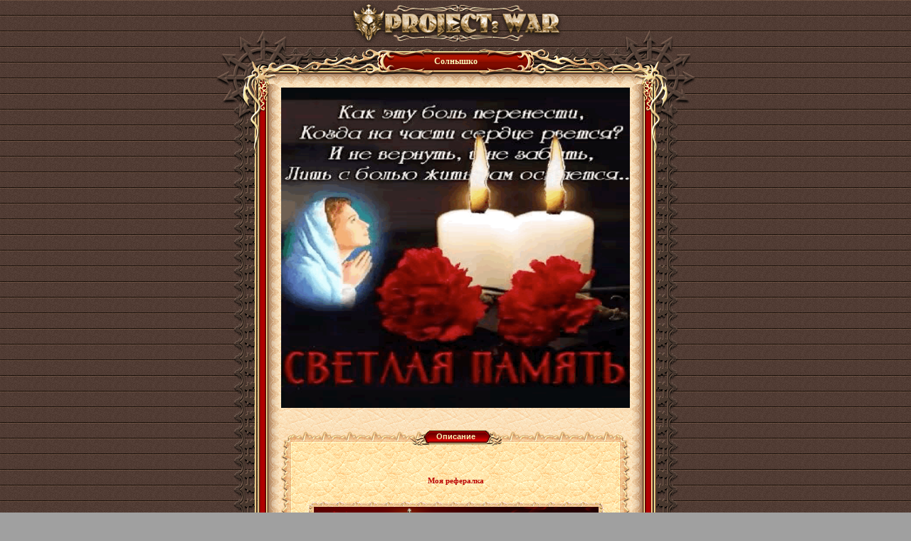

--- FILE ---
content_type: text/html;charset=UTF-8
request_url: https://dwar.pw/user_info.php?nick=%D0%A1%D0%BE%D0%BB%D0%BD%D1%8B%D1%88%D0%BA%D0%BE
body_size: 2217
content:
<html>
<head>
	<title>Солнышко – информация о персонаже бесплатной ролевой онлайн игры Некрономикон (двар) Двар Project:War</title>

	<meta http-equiv="Content-Type" content="text/html; charset=UTF-8" />
	<meta name="Description" content="Информация о персонаже Солнышко двар игры Двар Project:War. Ролевая онлайн игра dwar (MMORPG) Двар Project:War - самая популярная онлайн игра двар" />
	<meta property="og:image" content="images/locale/ru/images/guest_logo.jpg">

	<link href="/style/main.css?c=4650" rel="stylesheet" type="text/css"/>
	<link href="/style/opt.css?c=4650" rel="stylesheet" type="text/css"/>
	<link rel="stylesheet" type="text/css" href="images/locale/ru/alt.css?c=4650">

	<script type="text/javascript" src="/js/common.js?c=4650"></script>
    <script type="text/javascript" src="/js/jquery.js?c=4650"></script>
	<script type="text/javascript" src="/js/ac_runactivecontent.js?c=4650"></script>
        <script type="text/javascript" src="js/canvas/pixi.js?c=4650"></script>
    <script type="text/javascript" src="js/canvas/pixi-filters.js?c=4650"></script>
    <script type="text/javascript" src="js/canvas/canvas.all.js?c=4650"></script>
    <script type="text/javascript" src="js/canvas/canvas.path.js?c=4650"></script>
    <script type="text/javascript" src="js/canvas/canvas.des.path.js?c=4650"></script>
    <script type="text/javascript" src="js/console_log.js?c=4650"></script>
    <script>
        //canvas.Log.debug = true;
        //BITCH
    </script>
    </head>
<body id="body_content" class="bg2 regcolor" topmargin="0" leftmargin="0">
	<table width="100%" height="100%" cellpadding="0" cellspacing="0" border="0">
		<tbody>
			<tr>
				<td align="center" valign="top">
					<table width="490" border="0" cellspacing="0" cellpadding="0" align="center">
						<tbody>
                                                            <tr>
                                    <td>
                                        <h1 class="ext-logo">
                                            <a target="_blank" href="/"><img src="v2/images/logofile.png" alt="Онлайн игра Двар Project:War" border="0" class="logo-main"></a>
                                        </h1>
                                    </td>
                                </tr>
                            
														<tr>
								<td>
									<div class="common-block common-block__red">
										<div class="corner-tl"></div>
										<div class="corner-tr"></div>
										<div class="corner-bl"></div>
										<div class="corner-br"></div>

										<div class="bg-t">
											<div class="common-header">
                                                												<div class="h-inner">
													<div class="h-txt">
														Солнышко													</div>
												</div>
                                                                                                											</div>
										</div>

										<div class="bg-l">
											<div class="bg-r">
												<div class="bg-inner">
													<div class="bg-inner-l">
														<div class="bg-inner-r">
															<div class="bg-inner-t">
																<div class="bg-inner-b">
																	<div class="common-content">
																																						<div id="avatar_picture_85" >
																							                                                <img src="images/data/user_pic/4e9bea2b36e4e.gif" width="490" height="450" alt="" title=""/>
                                                    																				</div>
																		
																		<br>

																		
																		<br>

																		<table width="490" border="0" cellspacing="0" cellpadding="0" class="mrg-top">
																			<tbody>
																				<tr height="22">
																					<td width="20" align="right" valign="bottom" class="tbl-shp-sml lt"><b></b></td>
																					<td class="tbl-shp-sml tt" valign="top" align="center">
																						<table border="0" cellspacing="0" cellpadding="0">
																							<tbody>
																								<tr height="22">
																									<td class="tbl-usi-hdr lc"><b></b></td>
																									<td class="tbl-usi-hdr mbg">Описание</td>
																									<td class="tbl-usi-hdr rc"><b></b></td>
																								</tr>
																							</tbody>
																						</table>
																					</td>
																					<td width="20" align="left" valign="bottom" class="tbl-shp-sml rt"><b></b></td>
																				</tr>
																				<tr>
																					<td class="tbl-shp-sides ls"> </td>
																					<td class="tbl-usi_bg" valign="top" align="left">
																						<img src="/images/d.gif" width="1" height="7" alt="" border="0"><br>

																																														<div id="avatar_description_85" >
																									<br><br><br><center><STRONG><A href="http://dwar.pw/register.php?referrer=Солнышко" target="_blank">Моя рефералка</A></STRONG><br><br><br><img src="/images/common/1654338928_c3d56098c592f74c.png">
																									<br>
																								</div>
																						
																						<img src="/images/d.gif" width="1" height="7" alt="" border="0"><br>
																					</td>
																					<td class="tbl-shp-sides rs"> </td>
																				</tr>
																				<tr height="18">
																					<td width="20" align="right" valign="top" class="tbl-shp-sml lb"><b></b></td>
																					<td class="tbl-shp-sml bb" valign="top" align="center"> </td>
																					<td width="20" align="left" valign="top" class="tbl-shp-sml rb"><b></b></td>
																				</tr>
																			</tbody>
																		</table>
																	</div>
																</div>
															</div>
														</div>
													</div>
												</div>
											</div>
										</div>

										<div class="bg-b"></div>

									</div>
								</td>
							</tr>
						</tbody>
					</table>
				</td>
			</tr>
			<tr>
				<td align="center">
					

<script type="text/javascript">

</script>
				</td>
			</tr>
		</tbody>
	</table>

</body>
</html>




<div style="position: absolute; display: none; z-index: 10001;" data-id="0" id="dominance_alt" onmouseover="this.style.display='none';"></div>
<script>
    function dominance_alt(dom_id, m_event, evnt){
        var alt_div = _top().$('#dominance_alt');
        var cur_id = alt_div.attr("data-id");

        if(evnt == 2){
            document.onmousemove=function(e){ dominance_alt(0, e||event, 1); }
            alt_div.show();
        }else if(evnt == 0){
            document.onmousemove=function(){};
            alt_div.hide(); return false;
        }

        if(evnt == 1){
            var coor = getIframeShift();
            var ex = m_event.clientX+coor.left;
            var ey = m_event.clientY+coor.top;

            ex = m_event.clientX + top.document.body.scrollLeft;
            ey = m_event.clientY + top.document.body.scrollTop;

            var x = ex + alt_div.offsetWidth > top.document.body.clientWidth - 20 ? ex - alt_div.offsetWidth - 10 : ex + 10;
            var y = ey + alt_div.offsetHeight - top.document.body.scrollTop > top.document.body.clientHeight - 20 ? ey - alt_div.offsetHeight - 10 : ey + 10;

            if (x < 0 ) {
                x = ex - alt_div.offsetWidth/2;
            }
            if (x < 7 ) {
                x = 7;
            }
            if (x > top.document.body.clientWidth - alt_div.offsetWidth - 20) {
                x= top.document.body.clientWidth - alt_div.offsetWidth - 20;
            }

            alt_div.css('left', x - 150);
            alt_div.css('top', y + 0);
            return false;
        }

        if(cur_id == dom_id) return false;

        alt_div.attr("data-id", dom_id);

        var content = '';

        content += '<table width="300" border="0" cellspacing="0" cellpadding="0" style="background-color:#FBD4A4;" class="aa-table">';
        content += '<tr><td width="14" class="aa-tl"><img src="images/d.gif" width="14" height="24"><br></td>';
        content += '<td class="aa-t aa-table-t" align="center" style="vertical-align:middle"><b>Господство</b></td>';
        content += '<td width="14" class="aa-tr"><img src="images/d.gif" width="14" height="24"><br></td></tr>';
        content += '<tr><td class="aa-l" style="padding:0;"></td><td style="padding:0;">';
        content += '<table width="275" style="" border="0" cellspacing="0" cellpadding="0" class="aa-table-t"><tr>';
        content += '<td align="center" valign="top" width="60">';

        content += $('#dominance_' + dom_id).html();

        content += '</td></tr></table></td><td class="aa-r" style="padding:0px"></td></tr>';
        content += '<tr><td class="aa-bl"></td><td class="aa-b"><img src="images/d.gif" width="1" height="5"></td><td class="aa-br"></td></tr>';
        content += '</table>';

        alt_div.html(content);
    }
</script>

<noindex>
    </noindex>


--- FILE ---
content_type: text/css
request_url: https://dwar.pw/style/main.css?c=4650
body_size: 28053
content:
* {
	font-family: Tahoma;
	font-size: 11px;
}
a, a:link, a:visited, a:active {
	color: #BA0000;
	text-decoration: none;
}
a:hover {
	text-decoration: underline;
}
.text-white, .text-white * {
	color: white!important;
}
.text-white-roman, .text-white-roman * {
	color: #f2eaaf!important;
}
body {
	background-color: #a0a0a0;
	margin: 0px;
	scrollbar-3dlight-color: #72635D;
	scrollbar-arrow-color: #9B8F8B;
	scrollbar-base-color: #968A86;
	scrollbar-darkshadow-color: #47352D;
	scrollbar-face-color: #443A36;
	scrollbar-highlight-color: #64554E;
	scrollbar-shadow-color: #000000;
	scrollbar-track-color: #615652;
}
form {
	margin: 0px;
}
img {
	vertical-align: middle;
}
.regcolor, .regcolor * {
	color: #955C4A;
}
.regblk, .regblk * {
	color: #49382D;
}
.regblk2, .regblk2 * {
	color: #674F3D;
}
.lfg-color, .lfg-color * {color: #631c0b;}
.bg {
	background-image: url('../images/bg.gif');
    background-attachment:fixed;
	background-position: 0 5px;
}
.bg2 {
	background-image: url('../images/bg2.gif');
}
.bgg {
	background-image: url('../images/bgg.gif');
}
.bgg2 {
	background-image: url('../images/bgg2.gif');
}
.bg_l {
	background-image: url('../images/bg_l.gif');
}

.bg_l2 {
	background-image: url('../images/bg_l2.gif');
	cursor:pointer;
}

.bg_l3 {
	background-image: url('../images/bg_l3.gif');
	cursor:pointer;
}

.bg_l4 {
	background-image: url('../images/bg_l4.png');
	cursor:pointer;
}
.bg_l5 {
	background-image: url('../images/bg_l5.png');
	cursor:pointer;
}
.bg_grey {
	background-image: url('../images/bg_l4.jpg');
	cursor: default;
}

.bg_brown {
	background: #ffe7c5;
}

.bpdig {
	border: solid 1px #6f4a24 !important;
	background-color: #6e534c !important;
	width: 32px !important;
	height: 14px !important;
	color: #f6d9a6 !important;
	font-weight: bold !important;
	margin: 2px !important;
	text-align: center !important;

}

.addcelldur {
	border: solid 1px #6f4a24 !important;
	background-color: #6e534c !important;
	width: 32px !important;
	height: 14px !important;
	color: #f6d9a6 !important;
	font-weight: bold !important;
	margin: 2px !important;
	text-align: center !important;
	position: absolute;
	top: 0px;
	left: 0px;
}

.float {
       float: left;
}

.pg, .pg td {
	color: #8D2616;
	height: 17px;
	text-align: center;
	vertical-align: center !important;
	padding-left: 1px;
	padding-right: 1px;
}
.pg-act {
	margin: 1px;
	padding: 1 0 0 2;
	text-align: center;
	background: url('../images/pg-act.gif') no-repeat center center;
	height: 17px;
	width: 17px;
}
.pg-inact {
	margin: 1px;
	padding: 1 0 0 2;
	text-align: center;
	background: url('../images/pg-inact.gif') no-repeat center center;
	background-repeat: no-repeat;
	height: 17px;
	width: 17px;
}
.pg-act_lnk {
	color: #FFF3D2 !important;
	font-size: 9px;
	font-weight: bold;
}
.pg-inact_lnk {
	color: #C50000 !important;
	font-size: 9px;
	font-weight: bold;
}

/* Left Section of Main Table */
.tbl-main_left-bg {
	background-image: url('../images/tbl-main_left-bg.gif');
	background-repeat: repeat-y;
	width: 66px;
	background-position: 0 5px;
}
.tbl-main_left-bottom-bg {
	background: url('../images/tbl-main_left-bottom-bg.gif') no-repeat bottom;
	height: 9px;
}
.tbl-main_left-top {
	background: url('../images/tbl-main_left-top.gif') no-repeat;
}


/* Right Section of Main Table */
.tbl-main_right-bg {
	background-image: url('../images/tbl-main_right-bg.gif');
    background-position:0 -1px;
	background-repeat: repeat-y;
	width: 64px;
}
.tbl-main_right-bottom-bg {
	background: url('../images/tbl-main_right-bottom-bg.gif') no-repeat bottom;
	height: 9px;
}
.tbl-main_exit-bg {
	background: url('../images/tbl-main_right-bg.gif') 100% 1px repeat-y;
}

/* Central Section of Main Table */
.tbl-main_center-bottom {
	background: url('../images/tbl-main_center-bottom.gif') repeat-x bottom;
	height: 9px;
}
.tbl-main_top-bg {
	background-image: url('../images/tbl-main_top-bg.gif');
	background-repeat: repeat-x;
	height: 73px;
}
.tbl-main_logo-corner-l {
	background-image: url('../images/tbl-main_logo-corner-l.gif');
	background-repeat: no-repeat;
	height: 73px;
	background-position: right;
}


/* Chat Table */
.tbl-main_chat-left-center {
	background-image: url('../images/tbl-main_chat-left-center.gif');
	background-repeat: repeat-y;
	width: 41px;
}
.tbl-main_chat-top-left {
	background-image: url('../images/tbl-main_chat-top-left.gif');
	background-repeat: no-repeat;
	backgroud-position: left;
	height: 35px;
}
.tbl-main_chat-top {
	background-image: url('../images/tbl-main_chat-top.gif');
	background-repeat: repeat-x;
	height: 35px;
}
.lgb {
	background-image: url('../images/lgb.gif');
	background-repeat: repeat;

}
.lgb-left {
	background-image: url('../images/lgb-left.gif');
	background-repeat: repeat-y;
	width: 14px;
}
.lgb-right {
	background-image: url('../images/lgb-right.gif');
	background-repeat: repeat-y;
	width: 15px;
}
.tbl-main_chat-right-center {
	background-image: url('../images/tbl-main_chat-right-center.gif');
	background-repeat: repeat-y;
	width: 37px;
}

.iframe {
	width: 100%;
	height: 100%;
}
.tbl-main_separator-v {
	background-image: url('../images/separator_v.gif');
	background-repeat: repeat-y;
	width: 3px;
}
.tbl-main_chatchng-act-c {
	background-image: url('../images/des/4_center_act.png');
	background-repeat: repeat-x;
	height: 35px;
	font-family: Tahoma;
	font-size: 11px;
	font-weight: bold;
	text-decoration: none;
	color: #FFE4AA;
	padding-top: 0px;
	text-align: center;
}
.tbl-main_chatchng-link {
	font-weight: bold;
	text-decoration: none;
	color: #FFE4AA !important;
}
.tbl-main_chatchng-link:hover {
	font-weight: bold;
	text-decoration: underline;
	color: #FFE4AA !important;
}
.tbl-main_chatchng-link_inact {
	font-weight: bold;
	text-decoration: none;
	color: #5B4736 !important;
}
.tbl-main_chatchng-link_inact:hover {
	font-weight: bold;
	text-decoration: underline;
}
.tbl-main_chatchng-ina-c {
	background-image: url('../images/des/4_center_inact.png');
	background-repeat: repeat-x;
	height: 35px;
	font-family: Tahoma;
	font-size: 11px;
	font-weight: bold;
	text-decoration: none;
	color: #FFE4AA;
	padding-top: 0px;
	text-align: center;
}
.tbl-main_chat-btn {
	padding-top: 9px;
}

.tbl-main_chat-cor {background:url("../images/tbl-main_chat.gif") no-repeat;}
.tbl-main_chat-cor b {display:block; overflow:hidden;}
.tbl-main_chat-cor-lt {background-position:0 0; }
.tbl-main_chat-cor-lt b {height:61px; width:41px;}
.tbl-main_chat-cor-lb {background-position:0 -70px;}
.tbl-main_chat-cor-lb b {height:42px; width:41px;}
.tbl-main_chat-cor-rt {background-position:-50px 0;}
.tbl-main_chat-cor-rt b {height:61px; width:37px;}
.tbl-main_chat-cor-rb {background-position:-50px -70px;}
.tbl-main_chat-cor-rb b {height:35px; width:37px;}

.tbl-main_chat-side {background:url("../images/tbl-main_chat-side.gif") repeat-y;}
.tbl-main_chat-side b {display:block; font-size:0; height:1px; overflow:hidden;}
.tbl-main_chat-side-l {background-position:0 0;}
.tbl-main_chat-side-l b {width:41px;}
.tbl-main_chat-side-r {background-position:100% 0;}
.tbl-main_chat-side-r b {width:37px;}

.tbl-main_chatchng-ina {background:url("../image/tbl-main_chatchng-ina.gif") no-repeat;}
.tbl-main_chatchng-ina b {display:block; height:35px; overflow:hidden;}
.tbl-main_chatchng-ina-l {background-position:0 0;}
.tbl-main_chatchng-ina-l b {width:18px;}
.tbl-main_chatchng-ina-r {background-position:0 -35px;}
.tbl-main_chatchng-ina-r b {width:20px;}
.tbl-main_chatchng-ina-bg {background-position:0 -70px; background-repeat:repeat-x;}

.cht_ud {background:url("../images/cht_ud.gif") no-repeat;}
.cht_ud b {display:block; overflow:hidden;}
.cht_ud-l {}
.cht_ud-l b {height:21px; width:34px;}
.cht_ud-r {background-position:-69px 0;}
.cht_ud-r b {height:21px; width:33px;}
.cht_ud-cb {background:-34px bottom;}
.cht_ud-cb b {height:3px; width:35px;}

/* user */

.btn-1 {background:url("../images_sprites/btn-1.gif") no-repeat;}
.btn-1 b {display:block; height:21px; overflow:hidden; width:19px;}
.btn-1-l {}
.btn-1-r {background-position:0 -30px;}
.btn-1-bg {background-position:0 -60px; background-repeat:repeat-x; padding:0 2px 3px 2px;}

.btn-2 {background:url("../images_sprites/btn-2.gif") no-repeat;}
.btn-2 b {display:block; height:21px; overflow:hidden; width:19px;}
.btn-2-l {}
.btn-2-r {background-position:0 -30px;}
.btn-2-bg {background-position:0 -60px; background-repeat:repeat-x; padding:0 2px 3px 2px;}

.tbl-shp_menu-act {background:url("../images_sprites")}
.tbl-shp_menu-act {}
.tbl-shp_menu-act {}

/* top frame */

.tbl-sts {font-size:0;}
.tbl-sts b {background:url("../images/tbl-sts.gif") no-repeat; display:block; height:19px; overflow:hidden; width:19px;}
.tbl-sts-lt b {background-position:0 -50px;}
.tbl-sts-ltb b {background-position:0 -69px; height:20px;}
.tbl-sts-rt b {background-position:0 -100px;}
.tbl-sts-rtb b {background-position:0 -119px; height:20px;}
.tbl-sts-lbt b {background-position:0 -150px; height:20px;}
.tbl-sts-lb b {background-position:0 -170px;}
.tbl-sts-rbt b {background-position:0 -200px; height:20px;}
.tbl-sts-rb b {background-position:0 -219px;}
.tbl-sts-tt {background:url("../images/tbl-sts.gif") left bottom repeat-x;}
.tbl-sts-bb {background:url("../images/tbl-sts.gif") left top repeat-x;}

/* Fight Request Table */
.tbl-fgt_bottom2 {
	background-image: url('../images/tbl-fgt_bottom2.gif');
	background-repeat: repeat-x;
	background-position: left;
	height: 37px;
}
.tbl-fgt_bottom3 {
	background-image: url('../images/tbl-fgt_bottom3.gif');
	background-repeat: repeat-x;
	background-position: left;
	height: 37px;
}
.tbl-fgt_corner-bottom-right {
	background-image: url('../images/tbl-fgt_corner-bottom-right.gif');
	background-repeat: no-repeat;
	height: 32px;
	width: 20px;
}
.tbl-fgt_corner-bottom-left {
	background-image: url('../images/tbl-fgt_corner-bottom-left.gif');
	background-repeat: no-repeat;
	height: 32px;
	width: 20px;
}
.tbl-fgt_left {
	background-image: url('../images/tbl-fgt_left.gif');
	background-repeat: repeat-y;
	width: 20px;
}
.tbl-fgt_corner-top-left {
	background-image: url('../images/tbl-fgt_corner-top-left.gif');
	background-repeat: no-repeat;
	width: 20px;
	height: 37px;
}
.tbl-fgt_corner-top-right {
	background-image: url('../images/tbl-fgt_corner-top-right.gif');
	background-repeat: no-repeat;
	width: 20px;
	height: 37px;
}
.tbl-fgt_right {
	background-image: url('../images/tbl-fgt_right.gif');
	background-repeat: repeat-y;
	width: 20px;
}
.tbl-fgt_top {
	background-image: url('../images/tbl-fgt_top.gif');
	background-repeat: repeat;
	height: 37px;
}
.tbl-fgt_center {
	background-color: #F3D8B2;
}
.tbl-fgt_header-center {
	background-image: url('../images/tbl-fgt_header-center.gif');
	background-repeat: repeat-x;
	height: 24px;
	font-family: Tahoma;
	font-weight: bold;
	font-size: 12px;
	color: #8C0000;
}
.tbl-fgt_tabs-act-center {
	background-image: url('../images/tbl-fgt_tabs-act-center.gif');
	background-repeat: repeat-x;
	height: 27px;
	font-weight: bold;
	font-size: 11px;
	padding-left: 10px;
	padding-right: 10px;
	color: #F6D08D;
}
.tbl-fgt_tabs-in-center {
	background-image: url('../images/tbl-fgt_tabs-in-center.gif');
	background-repeat: repeat-x;
	height: 27px;
	font-weight: bold;
	font-size: 11px;
	padding-left: 10px;
	padding-right: 10px;
	color: #461C0B;
}
.tbl-fgt_tabs-link {
	color: #461C0B !important;
	text-decoration: none;
        white-space: nowrap;
}
.tbl-fgt_tabs-link_act {
	color: #F6D08D !important;
	text-decoration: none;
}
.tbl-fgt_tabs-lines {
	background-image: url('../images/tbl-fgt_tabs-lines.gif');
	background-repeat: repeat-x;
	height: 31px;
}

/* Statistics Table */
.tbl-sts_top {
	background-image: url('../images/tbl-sts_top.gif');
	background-repeat: repeat-x;
	background-position: bottom;
	height: 19px;

}
.tbl-sts_right {
	background-image: url('../images/tbl-sts_right.gif');
	background-repeat: repeat-y;
	width: 19px;

}
.tbl-sts_bottom {
	background-image: url('../images/tbl-sts_bottom.gif');
	background-repeat: repeat-x;
	height: 20px;
}
.tbl-sts_left {
	background-image: url('../images/tbl-sts_left.gif');
	background-repeat: repeat-y;
	width: 19px;
	background-position: right;
}
.tbl-sts_header-center {
	background-image: url('../images/tbl-sts_header-center.gif');
	background-repeat: repeat-x;
	height: 24px;
	font-family: Tahoma;
	font-weight: bold;
	font-size: 11px;
	color: #FCF5B7;
	padding-left: 10px;
	padding-right: 10px;
	padding-bottom: 5px;
}

.tbl-sts_header-center-png {
	background: url('../images/common-header-small.png') 50% -39px repeat-x;
	height: 24px;
	font-family: Tahoma;
	font-weight: bold;
	font-size: 11px;
	color: #FCF5B7;
	padding-left: 10px;
	padding-right: 10px;
	padding-bottom: 5px;
}
.tbl-sts_header-left {width: 87px; background: url('../images/common-header-small.png') 0 0 no-repeat;}
.tbl-sts_header-right {width: 87px; background: url('../images/common-header-small.png') 100% -39px no-repeat;}

.tbl-sts_bg-light {
	background-image: url('../images/tbl-usi_bg-light.gif');
	background-repeat: repeat;
	font-family: Tahoma;
	font-size: 11px;
}


/* Shop */
.tbl-shp-red {
	color: #8D2616;
}
.tbl-shp_sml-bottom {
	background-image: url('../images/tbl-shp_sml-bottom.gif');
	background-repeat: repeat-x;
	height: 18px;
}
.tbl-shp_sml-top {
	background-image: url('../images/tbl-shp_sml-top.gif');
	background-repeat: repeat-x;
	height: 22px;
}
.tbl-shp_menu-center-noact {
	background-image: url('../images/tbl-shp_menu-center-noact.gif');
	background-repeat: repeat-x;
	height: 19px;
	font-family: Tahoma;
	font-size: 11px;
	font-weight: bold;
	text-decoration: none;
	padding-left: 4px;
	padding-right: 4px;
	padding-bottom: 2px;
}
.tbl-shp_menu-center-inact {
	background-image: url('../images/tbl-shp_menu-center-inact.gif');
	background-repeat: repeat-x;
	height: 19px;
	font-family: Tahoma;
	font-size: 11px;
	font-weight: bold;
	text-decoration: none;
	padding-left: 4px;
	padding-right: 4px;
	padding-bottom: 2px;
}

.tbl-shp_menu-center-act {
	background-image: url('../images/tbl-shp_menu-center-act.gif');
	background-repeat: repeat-x;
	height: 19px;
	font-family: Tahoma;
	font-size: 11px;
	font-weight: bold;
	text-decoration: none;
	padding-left: 4px;
	padding-right: 4px;
	padding-bottom: 2px;
	color: #FFE9BA;
	font-weight: bold;
        width: auto;

}
.tbl-shp_menu-link_noact {
	color: #000000 !important;
	text-decoration: none;
}
.tbl-shp_menu-link_inact {
	color: #461C0B !important;
	text-decoration: none;
}
.tbl-shp_menu-link_act {
	color: #FFE9BA !important;
	text-decoration: none;
}

.tbl-shp_item-input-price {
	background-image: url('../images/tbl-shp_item-input-price.gif');
	background-repeat: no-repeat;
	width: 31px;
	height: 15px;
	font-size: 11px;
	color: #BA0000;
	font-family: Tahoma;
	border: 0;
	background-attachment:fixed;

}

.tbl2-shp_menu-center-noact {
	background-image: url('../images/tbl2-shp_menu-center-noact.png');
	background-repeat: repeat-x;
	height: 18px;
	font-family: Tahoma;
	font-size: 11px;
	font-weight: bold;
	text-decoration: none;
	padding-left: 4px;
	padding-right: 4px;
	padding-bottom: 2px;
}

.tbl2-shp_menu-center-inact {
	background-image: url('../images/tbl2-shp_menu-center-inact.png');
	background-repeat: repeat-x;
	height: 18px;
	font-family: Tahoma;
	font-size: 11px;
	font-weight: bold;
	text-decoration: none;
	padding-left: 4px;
	padding-right: 4px;
	padding-bottom: 2px;
}

.tbl2-shp_menu-center-act {
	background-image: url('../images/tbl2-shp_menu-center-act.png');
	background-repeat: repeat-x;
	height: 18px;
	font-family: Tahoma;
	font-size: 11px;
	font-weight: bold;
	text-decoration: none;
	padding-left: 4px;
	padding-right: 4px;
	padding-bottom: 2px;
	color: #FFE9BA;
	font-weight: bold;
	width: auto;

}
/* User Info Table */
.tbl-usi_label-center {
	background-image: url('../images/tbl-usi_label-center.gif');
	background-repeat: repeat-x;
	height: 22px;
	font-family: Tahoma;
	font-weight: bold;
	font-size: 11px;
	color: #FCF5B7;
	padding-left: 10px;
	padding-right: 10px;
	padding-bottom: 3px;
}
.tbl-usi_label-link_inact {
	color: #FCF5B7 !important;
	text-decoration: none;
}
.tbl-usi_label-link_act {
	color: red !important;
	text-decoration: none;
}
.tbl-usi_left {
	background-image: url('../images/tbl-usi_left.gif');
	background-repeat: repeat-y;
	background-position: right;
	width: 20px;
}
.tbl-usi_right {
	background-image: url('../images/tbl-usi_right.gif');
	background-repeat: repeat-y;
	width: 20px;
}
.tbl-usi_bottom {
	background-image: url('../images/tbl-usi_bottom.gif');
	background-repeat: repeat-x;
	height: 40px;
}
.tbl-usi_top {
	background-image: url('../images/tbl-usi_top.gif');
	background-repeat: repeat-x;
	height: 36px;
}
.tbl-usi_bg {
	background-image: url('../images/tbl-usi_bg.gif');
	background-repeat: repeat;
}
.tbl-usi_bg-light {
	background-image: url('../images/tbl-usi_bg-light.gif');
	background-repeat: repeat;
}
.curly_label_c {
	background: url('../images/tbl-aft_label-center.gif') repeat-x;
	height:18px;
}
.backpack_overflow {
	height: 100%;
	overflow: scroll;
	overflow-x: auto;
	overflow-y: auto;
}
.lscroll {
	scrollbar-3dlight-color: #E2D9C3;
	scrollbar-arrow-color: #760000;
	scrollbar-base-color: #FFE2A8;
	scrollbar-darkshadow-color: #4F3224;
	scrollbar-face-color: #FFE2A8;
	scrollbar-highlight-color: #FFFFFF;
	scrollbar-shadow-color: #CF805F;
	scrollbar-track-color: #FFFBD6;
}

/* Artifact Alt */
.aa-table * {
	font-size: 11px;
}
.aa-t {
	background: url('../images/tbl-pop_top.gif');
	height: 24px;
}
.aa-tl {
	background: url('../images/tbl-pop_corner-top-left.gif') no-repeat;
	width: 14px;
	height: 24px;
}
.aa-tr {
	background: url('../images/tbl-pop_corner-top-right.gif') no-repeat;
	width: 14px;
	height: 24px;
}
.aa-b {
	background: url('../images/tbl-pop_bottom.gif') repeat-x;
	height: 5px;
}
.aa-bl {
	background: url('../images/tbl-pop_corner-bottom-left.gif') no-repeat;
	width: 14px;
	height: 5px;
}
.aa-br {
	background: url('../images/tbl-pop_corner-bottom-right.gif') no-repeat;
	width: 14px;
	height: 5px;
}
.aa-l {
	background: url('../images/tbl-pop_left.gif') repeat-y;
	width: 14px;
}
.aa-r {
	background: url('../images/tbl-pop_right.gif') repeat-y;
	width: 14px;
}

/* ====================================================================== */
.pnick, .pnick:hover {
	font-family: Tahoma;
	font-size: 11px;
	font-weight: bold;
	text-decoration: none;
	color: #674F3D !important;
}
.enick, .enick:hover {
	font-family: Tahoma;
	font-size: 11px;
	font-weight: bold;
	text-decoration: none;
	color: #B70000 !important;
}

a.ghostnick, a.ghostnick:hover {
	font-family: Tahoma;
	font-size: 11px;
	font-weight: bold;
	text-decoration: none;
	color: #c49485 !important;
}
.ecol {
	color: #B70000 !important;
}

.b {
	font-weight: bold;
}
.u {
	text-decoration: underline;
}
.i {
	font-style: italic;
}
.red, .red * {
	color: #d00000;
}
.blue, .blue * {
	color: #0000d0;
}

.ajustify, .ajustify * {
	text-align: justify;
}

table.vatop td {
	vertical-align: top;
}
table.vamiddle td {
	vertical-align: middle;
}
table.vabottom td {
	vertical-align: bottom;
}

td.td-vamiddle {
	vertical-align: middle !important;
}

.p0i, .p0i td{
	padding: 0px!important;
}

.p0, .p0 td{
	padding: 0px;
}
.p1, .p1 td{
	padding: 1px;
}
.p2v, .p2v td {
	padding-top: 2px;
	padding-bottom: 2px;
}
.p2h, .p2h td {
	padding-left: 2px;
	padding-right: 2px;
}
.p4v, .p4v td {
	padding-top: 4px;
	padding-bottom: 4px;
}
.p6v, .p6v td {
	padding-top: 6px;
	padding-bottom: 6px;
}
.p6h, .p6h td {
	padding-left: 6px;
	padding-right: 6px;
}
.p10h, .p10h td {
	padding-left: 10px;
	padding-right: 10px;
}
.w100 {
	width: 100%;
}
.h100 {
	height: 100%;
}
.dbg {
	background-color: #F3D8B2;
}
.dbgl {
	background-color: #FFE7C5;
}
.dbgl2 {
	background-color: #FFFBD6;
}
.transp {
	background-color: transparent;
}
table.coll {
	border-collapse: collapse;
	border-spacing: 0;
}
.brd, .brd td  {
	border: 1px solid #C49485;
}
.brd-all  {
	border: 1px solid #C49485;
}
.brd-top {
	border-top:1px solid #C49485;
}
.brd-left {
	border-left:1px solid #C49485;
}
.brd-right {
	border-right:1px solid #C49485;
}

.brd-bt {
	border-bottom:1px solid #C49485;
}
.brd2, .brd2 td  {
	border: 1px solid #DB9F73;
}
.brd2-all  {
	border: 1px solid #DB9F73;
}
.brd2-top {
	border-top:1px solid #DB9F73;
}
.brd2-bt {
	border-bottom:1px solid #DB9F73;
}
.brd2-r {
	border-right:1px solid #DB9F73;
}
.nobrd, .nobrd td  {
	border: none !important;
}
.redd, .redd * {
	color: #BA0000 !important;
}
.redd2, .redd2 * {
	color: #8a0108 !important;
}
.grnn, .grnn * {
	color: #114d01 !important;
}
.brown, .brown * {
	color: #955C4A !important;
}
.dark, .dark * {
	color: #49382D !important;
}
.dim, .dim * {
	color: #c49485;
}
.violet, .violet * {
	color: #3615ac !important;
}
.big, .big * {
	font-size: 12px;
}
.small, .small * {
	font-size: 10px;
}
.pointer, .pointer input {
	cursor:pointer;
}

/* --- button styles --- */
b.butt1 {
	height: 36px;
	font-size: 26px;
	cursor: pointer;
	background: url('../images/tbl-btn2_c-left.png') left top no-repeat;
	display: inline-block;
}
b.butt1 b {
	height: 36px;
	font-size: 26px;
	cursor:pointer;
	background: url('../images/tbl-btn2_c-right.png') right top no-repeat;
	display: inline-block;
}
b.butt1 input, b.butt1 button.butt1 {
	height: 36px;
	border: 0;
	color: #f8dea4 !important;
	cursor: pointer;
	font-family: Tahoma;
	font-size: 11px !important;
	font-weight: bold;
	text-decoration: none;
	margin: 0 33px;
	background: transparent url('../images/tbl-btn2_center.png') center top repeat-x;
	padding-bottom: 2px;
	outline: none;
}

b.butt1 input + span * {
	color: #f8dea4 !important;
}

b.butt1.disabled b, b.butt1.disabled input, b.butt1.disabled button {
	cursor: default;
}

b.butt1.doctype input, b.butt1.doctype button.butt1.doctype {
	vertical-align: top;
}

b.butt1.disabled {
	cursor: default;
	background: url('../images/tbl-btn2_c-left-dis.png') left top no-repeat !important;
}
b.butt1.disabled b {
	background: url('../images/tbl-btn2_c-right-dis.png') right top no-repeat !important;
}
b.butt1.disabled input, b.butt1.disabled button {
	color: #9e9181 !important;
	background: transparent url('../images/tbl-btn2_center-dis.png') center top !important;
}

.butt1_middle {
	vertical-align: middle;
}

b.butt2 {
	height: 15px;
	font-size: 15px;
	background: url('../images/btn2-c-left.gif') left bottom no-repeat;
	display: inline-block;
}
b.butt2 b {
	height: 15px;
	font-size: 15px;
	background: url('../images/btn2-c-right.gif') right bottom no-repeat;
	display: inline-block;
}
b.butt2 input, b.butt2 button {
	height: 15px;
	border: 0px solid;
	color: #2D1600;
	font-family: Tahoma;
	font-size: 9px;
	font-weight: bold;
	text-decoration: none;
	margin: 0 8 0 8;
	background: transparent url('../images/btn2-center.gif') center top;
}

b.butt2.disabled {cursor: default; background-image: url('../images/btn2-c-left-dis.gif');}
b.butt2.disabled b {cursor: default; background-image: url('../images/btn2-c-right-dis.gif');}
b.butt2.disabled input, b.butt2.disabled button, b.butt2.disabled a {cursor: default; background-image: url('../images/btn2-center-dis.gif');}

b.butt3 {
	height: 26px;
	font-size: 26px;
	cursor: pointer;
	background: url('../images/btn3-c-left.gif') left top no-repeat;
	display: inline-block;
}
b.butt3 b {
	height: 26px;
	font-size: 26px;
	cursor:pointer;
	background: url('../images/btn3-c-right.gif') right top no-repeat;
	display: inline-block;
}
b.butt3 input, b.butt1 button {
	height: 26px;
	border: 0px solid;
	color: #fff !important;
	cursor: pointer;
	font-family: Tahoma;
	font-size: 11px !important;
	font-weight: bold;
	text-decoration: none;
	margin: 0 42 0 42;
	background: transparent url('../images/btn3-center.gif') center top;
}

html* b.butt2 input, b.butt2 button { background-position: center bottom; }

@media all and (-webkit-min-device-pixel-ratio:10000),
not all and (-webkit-min-device-pixel-ratio:0) {
  b.butt2 input, b.butt2 button {font-size: 10px;}
}

html* b.butt1 input, b.butt1 button { background-position: center bottom; }

@media all and (-webkit-min-device-pixel-ratio:10000),
not all and (-webkit-min-device-pixel-ratio:0) {
  b.butt1 input, b.butt1 button {font-size: 10px; }
}

@media all and (-webkit-min-device-pixel-ratio:10000),
not all and (-webkit-min-device-pixel-ratio:0) {
  b.butt1 { background-position: left bottom; font-size: 40px; }
}
@media all and (-webkit-min-device-pixel-ratio:10000),
not all and (-webkit-min-device-pixel-ratio:0) {
  b.butt1 b { background-position: right bottom; font-size: 40px; }
}


.list_dark {
	background-color: #F4BB8A;
}
.skill_list td {
	padding: 0 7px;
}
.skill_list td td {
	padding: 0;
}
.btn_1 {
	color: #461C0B !important;
	text-decoration: none;
	font-weight: bold;
}
.btn_2 {
	color: #FFE9BA !important;
	text-decoration: none;
	font-weight: bold;
}


.tbl-wnd_top {
	background-repeat: repeat-x;
	background-image: url('../images/tbl-wnd_top.gif');
	height: 52px;
}
.tbl-wnd_bottom {
	background-repeat: repeat-x;
	background-image: url('../images/tbl-wnd_bottom.gif');
	height: 52px;
}

/* Artifact Info Styles */
.tbl-ati_redline-right {
	background-repeat: repeat-y;
	background-image: url('../images/tbl-ati_redline-right.gif');
	width: 63px;
}
.tbl-ati_redline-left {
	background-repeat: repeat-y;
	background-image: url('../images/tbl-ati_redline-left.gif');
	width: 63px;
}
.tbl-shp_sml-top {
	background-image: url('../images/tbl-shp_sml-top.gif');
	background-repeat: repeat-x;
	height: 22px;
	font-size: 1px;
}
.tbl-shp_sml-bottom {
	background-image: url('../images/tbl-shp_sml-bottom.gif');
	background-repeat: repeat-x;
	height: 18px;
	font-size: 1px;
}

.tbl-sts_bg-light {
	background-image: url('../images/tbl-usi_bg-light.gif');
	background-repeat: repeat;
	font-family: Tahoma;
	font-size: 11px;

}


.tbl-ati_brd-all {
	border: 1px solid #DB9F73;
	font-family: Tahoma;
	font-size: 11px;
	color: #201610;
	font-weight: normal;
	padding-left: 4px;
	padding-top: 2px;
	padding-bottom: 3px;
}
.mrg-top {
	margin-top: 7px;
}
.tbl-ati_item-link {
	font-size: 11px;
	color: #AA0000;
	text-decoration: none;
	font-weight: bold;
}
.tbl-ati_regular {
	font-family: Tahoma;
	font-size: 11px;
	color: #000000;
	padding-left: 5px;
	font-weight: normal;
}
.tbl-shp_item-ico {
	margin-left: 0px;
	margin-right: 6px;
	border: 0;
}
.tbl_red {
	font-size: 11px;
	color: #BA0000;
	font-family: Tahoma;
	text-decoration: none;
}
.tbl-shp_money {
	font-size: 11px;
	color: #AA0000;
	text-decoration: none;
	font-weight: bold;

	background-image: url('../images/users-money.gif');
	background-repeat: no-repeat;
	margin-left: 0px;
	margin-top: 2px;
	padding-left:15px;
}
.tbl-usi_brd-bottom {
	border-bottom: 1px solid #DB9F73;
}

.medal_bg td {
	text-align: center;
	vertical-align: center;
	background-repeat: no-repeat;
	height:53;
}
.medal_bg_c {
	background: URL(../images/medal_c.gif) top center;
	width:45;
}
.medal_bg_c2 {
	background: URL(../images/medal_c2.gif) top center;
	width:45;
}

.medal_bg_c-big {
	background: URL(../images/medal_c-big.gif) top center;
	width:70;
	height: 72px;
}

.medal_bg_c-big img { margin:1px 0px 0px 5px; }

.team_1, .team_1 * {
	color: #a30000;
}
.team_2, .team_2 * {
	color: #00437c;
}

.underline, .underline * {
	text-decoration: underline !important;
}

.passedq, .passedq * {
	font-weight: bold;
	color: gray !important;
}

.b-r td {
	border-right: 1px solid #DB9F73;
}
.bg-l2 {
	background: url(../images/bg_l2.gif) left top repeat;
	border: 1px solid #d4b889;
	padding: 5px 10px 10px 10px;
	margin-bottom: 5px;
	text-align: left;
}
.f12-red {
	font-size: 12px;
	color: #700000;
}
.bg-l2 p.m5015 {
	margin: 5px 0px 0px 15px;
}
.bg-l2 p.m5015-red {
	margin: 5px 0px 5px 15px;
	color: #700000;
}

.logo-main {
	position: relative;
	top: 5px;
	border: 0px;
}

.mb15 {
	margin-bottom: 15px;
}
.mb5 {
	margin-bottom: 5px;
}

.h-all {
	padding: 0px 0px 3px 0px;
	margin: 0px;
	text-transform: uppercase;
	font-size: 13px;
	font-family: Tahoma;
	color: #674f3d;
	font-weight: bold;
	text-align: center;
}

.c-s-n {
	background: url(../images/c-top-n-s.gif) left top repeat-x;
}
.c-t-n {
	background: url(../images/c-top-n-t.gif) left top repeat-x;
}
.c-s-n-bottom {
	background: url(../images/c-bottom-n-s.gif) left top repeat-x;
}
.c-t-n-bottom {
	background: url(../images/c-bottom-n-t.gif) left top repeat-x;
}
.c-s-n-left {
	background: url(../images/c-left-n-s.gif) left top repeat-y;
}
.c-t-n-left {
	background: url(../images/c-left-n-t.gif) left top repeat-y;
}
.c-s-n-right {
	background: url(../images/c-right-n-s.gif) left top repeat-y;
}
.c-t-n-right {
	background: url(../images/c-right-n-t.gif) left top repeat-y;
}
.c-s-n-fon {
	background: url(../images/c-fon-n-s.gif) left top repeat;
}
.c-t-n-fon {
	background: url(../images/c-fon-n-t.gif) left top repeat;
}
.chit {
	background: url(../images/chit.png) left top no-repeat;
	height: 61px;
	width: 73px;
	color: #FFFFFF;
	font-family: Tahoma;
	font-size: 16px;
	font-weight: bold;
	line-height: 60px;
}
.c-s-n-fon p, .c-t-n-fon p {
	color: #49382d;
	margin: 0px;
	padding: 0px 0px 5px 0px;
}
.ach_title {
	color: #7b0000;
	font-family: Tahoma;
	font-size: 12px;
	font-weight: bold;
	text-align: center;
	text-transform: uppercase;
}
.c-s-n-fon span, .c-t-n-fon span {
	color: #49382d;
	font-family: Tahoma;
	font-size: 11px;
	font-weight: bold;
}

.c-s-n-fon span.date_ach, .c-t-n-fon span.date_ach {
	float: right;
}
.c-s-n-fon ul, .c-t-n-fon ul {
	margin: 0px 0px 0px 10px;
	padding: 0px;
}
.c-s-n-fon ul li, .c-t-n-fon ul li {
	color: #49382d;
	list-style-type: none;
	padding: 0px 0px 3px 18px;
}
.c-s-n-fon ul li.yes, .c-t-n-fon ul li.yes {
	background: url(../images/icon-yes.gif) left top no-repeat;
}
.c-s-n-fon ul li.no, .c-t-n-fon ul li.no {
	background: url(../images/icon-no.gif) left top no-repeat;
}
.chit {
	behavior: url(/js/iepngfix.htc);
}

.ach_menu td {
	height: 22px;
	padding-left: 5px;
}

.ach_menu td, .ach_menu td a {
	color: #775d42 !important;
	font-famify: Tahoma;
	font-size: 11px;
	font-weight: bold;
}

.ach_menu td img {
	margin-right: 6px;
	border: 0px;
}

.ach_menu_act {
	border: 1px solid #d4a182;
	border-left-width: 0px;
	border-right-width: 0px;
}

.ach_menu_act {
	border: 1px solid #d4a182;
	border-left-width: 0px;
	border-right-width: 0px;
	color: #775d42;
	font-famify: Tahoma;
	font-size: 11px;
	font-weight: bold;
	height: 22px;
	padding-left: 5px;

}


@media all and (-webkit-min-device-pixel-ratio:10000),
not all and (-webkit-min-device-pixel-ratio:0) {
  .opera { height: 800px; }

}
.ach_filter, .ach_filter a, .ach_filter * {
	color: #955c4a !important;
}
.ach_filter .act {
	font-weight: bold;
}
.ach_done, .ach_done b {
	color: green !important;
}
.ach_wait, .ach_wait b {
	color: #955c4a !important;

}

.fb-top-n { background: url(../images/tpl_top_fon_new.gif) left top repeat-x; padding-top: 5px; }
.fb-fon { width: 555px; background: url(../images/fon_adv-new.png) left top repeat-y; }

.error_div {
	position: absolute;
	height: 100%;
	width: 100%;
	filter: "progid:DXImageTransform.Microsoft.Alpha(opacity=70)";
	moz-opacity: 0.70;
	opacity: 0.70;
	background-color: #222;
	left:0px;
	top:0px;
	cursor: pointer;
}

.smile_div2 {
	position: absolute;
	height: 100%;
	width: 100%;
	left:0px;
	top:0px;
}

.smile_div {
	border: 1px solid #392f29;
}

#smile_div {display:none; position:absolute; z-index: 502; background-image: url('/images/bgg.gif'); padding: 1px; right: 45px; bottom: 35px;height:496px;}
#smile_div_bg {display:none; position:absolute; z-index:501; background-image: url('/images/null.gif'); width:100%; height: 100%; top:0px; left:0px;}

#smile_div .smile_table {border-collapse: collapse; background-image: url('/images/bgg.gif');}
#smile_div .smile_table td {border: 1px solid #C49485; cursor: hand; padding: 3px; text-align: center;}
#smile_div .smile_table td:hover {background-color: #fff; }
#smile_div .smile_table.favorite_edit .smile-container {position: relative;}
#smile_div .smile_table.favorite_edit .smile-favorite {position: absolute; right: -3px; top: -5px; width: 19px; height: 18px; background: url('../images/favorite.png') right -18px no-repeat;}
#smile_div .smile_table.favorite_edit td.favorite .smile-favorite {background-position: right top;}

.smile_table tr {
	height: 40px;
}

.smile_table tr td {
	width: 50px;
}

/* user pets */
#pet_list {}

#pet_list .b-filter__icon {
	cursor: pointer;
}

#pet_list .b-filter__icon:hover {
	background-position: 0 -23px;
}

#pet_list .b-filter__icon:active {
	background-position: 0 -46px;
}

#pets {
	margin:0 auto;
}

/* pet abilities */
.pet-ability {display: block; position: relative; width: 60px; height: 60px; margin: 1px 0 0 5px;}
.pet-ability img {width: 60px; height: 60px; margin: 0; border: 0;}
.pet-ability .pet-loc-small {display: none; position: absolute; z-index: 2; top: 0; left: 50%; width: 20px; height: 20px; margin-left: -10px; cursor: pointer; background: url('/images/pet-loc-small.png') no-repeat;}
.pet-ability .pet-loc {position: absolute; z-index: 1; top: 0; left: 0; width: 60px; height: 60px; cursor: pointer; background: url('/images/pet-loc.png') no-repeat;}
.pet-ability .pet-dice-1 {position: absolute; z-index: 2; bottom: 1px; left: 2px; width: 23px; height: 27px; background: url('/images/pet-dice-1.png') no-repeat;}
.pet-ability .pet-dice-2 {position: absolute; z-index: 2; bottom: 1px; left: 2px; width: 21px; height: 40px; background: url('/images/pet-dice-2.png') no-repeat;}
.pet-ability .pet-dice-3 {position: absolute; z-index: 2; bottom: 1px; left: 2px; width: 17px; height: 44px; background: url('/images/pet-dice-3.png') no-repeat;}

#pets, #pets * {
	color: #503224;
}
#pets .pet-item {
	overflow: hidden; *zoom: 1;
	position: relative;
	margin: 1px 0;
	cursor: pointer;
}
#pets .pet-item .pet-item__inner {
	margin: 7px;
	background: url('../images/bg_l6.png');
}
#pets .pet-item.active .pet-item__inner {
	background-image: url('../images/bg_l.gif');
}
#pets .pet-item.sel .pet-item__inner {
	background-image: url('../images/bg_l_rr.png?ux=2');
}

.pet-item__lt {
	position: absolute;
	left: 0;
	top: 0;
	width: 7px;
	height: 7px;
	background: url('../images/pets/corners.png?ux=2') 0 -14px no-repeat;
}
.pet-item__t {
	position: absolute;
	left: 7px;
	top: 0;
	right: 7px;
	height: 7px;
	background: url('../images/pets/h-line.png?ux=2') 0 -14px;
}
.pet-item__rt {
	position: absolute;
	right: 0;
	top: 0;
	width: 7px;
	height: 7px;
	background: url('../images/pets/corners.png?ux=2') 100% -14px no-repeat;
}
.pet-item__r {
	position: absolute;
	right: 0;
	top: 7px;
	bottom: 7px;
	width: 7px;
	background: url('../images/pets/v-line.png?ux=2') -21px 0;
}
.pet-item__rb {
	position: absolute;
	right: 0;
	bottom: 0;
	width: 7px;
	height: 7px;
	background: url('../images/pets/corners.png?ux=2') 100% -21px no-repeat;
}
.pet-item__b {
	position: absolute;
	left: 7px;
	bottom: 0;
	right: 7px;
	height: 7px;
	background: url('../images/pets/h-line.png?ux=2') 0 -21px;
}
.pet-item__lb {
	position: absolute;
	left: 0;
	bottom: 0;
	width: 7px;
	height: 7px;
	background: url('../images/pets/corners.png?ux=2') 0 -21px no-repeat;
}
.pet-item__l {
	position: absolute;
	left: 0;
	top: 7px;
	bottom: 7px;
	width: 7px;
	background: url('../images/pets/v-line.png?ux=2') -14px 0;
}

.pet-item.active .pet-item__lt {
	background-position: 0 0;
}
.pet-item.active .pet-item__t {
	background-position: 0 0;
}
.pet-item.active .pet-item__rt {
	background-position: 100% 0;
}
.pet-item.active .pet-item__r {
	background-position: -7px 0;
}
.pet-item.active .pet-item__rb {
	background-position: 100% -7px;
}
.pet-item.active .pet-item__b {
	background-position: 0 -7px;
}
.pet-item.active .pet-item__lb {
	background-position: 0 -7px;
}
.pet-item.active .pet-item__l {
	background-position: 0 0;
}

.pet-item.sel .pet-item__lt {
	background-position: 0 -28px;
}
.pet-item.sel .pet-item__t {
	background-position: 0 -28px;
}
.pet-item.sel .pet-item__rt {
	background-position: 100% -28px;
}
.pet-item.sel .pet-item__r {
	background-position: -35px 0;
}
.pet-item.sel .pet-item__rb {
	background-position: 100% -35px;
}
.pet-item.sel .pet-item__b {
	background-position: 0 -35px;
}
.pet-item.sel .pet-item__lb {
	background-position: 0 -35px;
}
.pet-item.sel .pet-item__l {
	background-position: -28px 0;
}

#pets .pet-item .pet-name {
	position: relative;
	height: 18px;
	margin-bottom: 7px;
	padding-bottom: 3px;
	background: url('../images/pets/line.png') 50% 100% no-repeat;
	font-weight: bold;
	line-height: 16px;
	text-align:center;
}

#pets .pet-item a.pet-title {
	text-decoration: none;
}
#pets .pet-item a.pet-title:hover {
	text-decoration: none;
}

.pet-item-info {
	display: inline-block; *display: inline; *zoom: 1;
	width: 10px;
	height: 10px;
	background: url('../images/player_info.gif');
}
#pets .pet-item .pet-favorite {
	display: inline-block;
	width: 19px;
	height: 18px;
	background: url('../images/favorite.png') center bottom;
	cursor: pointer;
	position: absolute;
	left: 1px;
	top: 0;
}
#pets .pet-item .pet-favorite:hover {background-position: center top;}
#pets .pet-item .pet-favorite.checked_fav {background-position: center top;}

#pets .pet-item .pet-item__img {
	float: left;
}

#pets .pet-item .pet-item__dsc {
	margin-left: 70px;
}

.pet_info .c-s-n-fon span {font-weight: normal;}

.pet_info .c-s-n-fon span.user-pets-detail-level {
	color: red;
	font-weight: bold;
}

.pet_info .c-s-n-fon span.user-pets-detail-food-per-fight-value {
	color: red;
	font-weight: bold;
}

span.user-pets-detail-food-artikul {
	font-weight: bold;
	cursor: pointer;
}

.pet_info .c-s-n-fon span.user-pets-detail-state {
	font-weight: bold;
}
.pet_info .c-s-n-fon span.user-pets-detail-food-per-fight-value-str {
	color: #955c4a;
}

.pet-info-tabs-l {position: absolute; margin: 0 0 0 -15px; }
.pet-info-tabs-r {position: absolute; margin: 0 0 0 -15px; }

.pet-info-tabs-div {position: relative; width: 100%; top: -23px; text-align: center; }
.pet-info-tabs-header {display: inline;}
.pet-info-tabs-header td {padding: 0; vertical-align: top;}
.pet-info-tabs-bg {height: 33px; background: url('../images/achieve_header_bg.gif') repeat-x left top; }
.pet-info-tabs-bg a {display: block; white-space: nowrap;  padding: 8px 19px 12px 15px; text-decoration: none !important; color: #5e3512 !important; font-weight: bold !important; background: url('../images/achieve_header_link_separate.gif') no-repeat right top; }
.pet-info-tabs-bg a:hover, .pet-info-tabs-bg a.active {background: url('../images/achieve_header_abg.gif') right top; color: #f9dfa1 !important;}


.tbl-usi-hdr.mbg.pets {
	padding-left: 20px;
	padding-right: 0;
}

.user-pets-detail-picture {
	float: left;
	width: 60px;
	height: 60px;
	margin-right: 14px;
}

.user-pets-detail-exp {
	overflow: hidden; *zoom: 1;
}

.user-pets-detail-exp .progress-bar .progress-bar__txt span {
	font-weight: normal;
	color: #fff;
	font-size: 10px;
}

.user-pets-detail__line {
	height: 1px;
	margin: 5px 0 9px;
	background: url('../images/pets/line.png') 50% 100% no-repeat;
}

.question-detail-alt, .user-pets-detail-alt {
	padding: 2px;
	position:absolute;
	display: none;
	z-index: 999;
}

.user-pets-icon {
	display: inline-block; *display: inline; *zoom: 1;
	width: 11px;
	height: 11px;
	background: url('../images/pets/icon.png') 100% 0 no-repeat;
}
.user-pets-icon.rename {
	padding-left: 10px;
	cursor: pointer;
	vertical-align: -2px;
}
.user-pets-icon.level {
	background-position: 100% -11px;
	vertical-align: -1px;
}
.user-pets-icon.food {
	background-position: 100% -22px;
	vertical-align: -2px;
}
.user-pets-icon.state {
	width: 13px;
	height: 12px;
	background-position: 100% -33px;
	vertical-align: -2px;
}

.user-pets-detail-divs {
	margin-top: -35px;
}

.user-pets-detail-doll {
	position: relative;
	width: 324px;
	height: 301px;
}
.user-pets-detail-doll__cover {
	position: absolute;
	top: 0;
	left: 0;
	width: 324px;
	height: 301px;
	background: url('../images/pets/pet-doll.png') 0 0 no-repeat;
	z-index: 2;
}

.user-pets-detail-food-per-fight {
}
.user-pets-detail-food-per-fight .user-pets-detail-alt {
	text-align: left;
}
.user-pets-detail-food-per-fight .user-pets-detail-food-per-fight-count {color: red; font-weight: bold;}
.user-pets-detail-food-per-fight-not-enough{display: none}

.progress-bar {position: relative; width: 100%; height: 17px;}
.progress-bar__bg {position: absolute; right: 3px; left: 3px; top: 0; height: 17px; background: url('/images/progress-bar.png?ux=1') 0 -51px repeat-x;}
.progress-bar__red {position: absolute; right: 3px; top: 0; height: 17px; background: url('/images/progress-bar.png?ux=1') 0 -68px repeat-x;}
.progress-bar__cover {position: absolute; left: 20px; right: 20px; top: 0; height: 17px; background: url('/images/progress-bar.png?ux=1') 0 0 repeat-x;}
.progress-bar__left {position: absolute; left: 0; top: 0; width: 20px; height: 17px; background: url('/images/progress-bar.png?ux=1') 0 -17px no-repeat;}
.progress-bar__right {position: absolute; right: 0; top: 0; width: 20px; height: 17px; background: url('/images/progress-bar.png?ux=1') 0 -34px no-repeat;}
.progress-bar__marker {position: absolute; top: 0; width: 5px; height: 17px; background: url('/images/progress-bar.png?ux=1') 0 -85px no-repeat;}
.progress-bar__txt {position: absolute; left: 3px; right: 3px; top: 3px; color: #fff; font-size: 10px; text-align: center; text-shadow: -1px 0 2px #444444, 0 1px 2px #444444, 1px 0 2px #444444, 0 -1px 2px #444444, -1px 0 1px #640303, 0 1px 1px #640303, 1px 0 1px #640303, 0 -1px 1px #640303;}

.user-pets-detail-abilities {
	overflow: hidden; *zoom: 1;
	margin-top: 15px;
}

.pet_info span.user-pets-detail-abilities-period-value-str {
	color: #d00000;
}

.pet-cover {
	position: absolute;
	left: 7px;
	top: 0;
	width: 178px;
	height: 180px;
	background: url('../images/pets/pet-cover.png') 0 0;
}

.user-pets-detail .butt1.user-pets-detail-grade-cost-button.disabled,
.user-pets-detail .butt1.user-pets-detail-grade-cost-button.disabled input {
	cursor: default;
}


.arrow-progress { position: relative; top: -13px; }

.enchants {position: relative; height: 20px; width: 20px; overflow: hidden; display: block;}
.enchant_png { behavior: url(/js/iepngfix.htc); _display: block; margin: 3px 0 0 2px; position: absolute; left: 0; top: 0;}
.enchant2_png { behavior: url(/js/iepngfix.htc); _display: block; position: absolute;  left: 0;  top: 0; }

/* special popup */

.special-popup {color: #461c0b; display: none; height: 235px; left: 50%; margin: -117px 0 0 -245px; position: absolute; top: 50%; width: 489px; z-index: 10000;}
.special-popup .popup-bg {background: url("/images/special-popup.png") no-repeat; height: 235px; width: 489px;}
.special-popup .popup-title {color: #fcf5b7; font-size: 11px; font-weight: bold; line-height: 16px; position: absolute; text-align: center; top: 0; width: 100%;}
.special-popup .popup-pad {height: 155px; left: 38px; position: absolute; top: 38px; width: 415px;}
.special-popup .popup-pad .slot {float: left; height: 83px; margin: 0 20px 50px 0; position: relative; width: 83px;}
.special-popup .popup-pad .slot .slot-bg {background: url("/images/special-slot.png") no-repeat; height: 83px; left: 0; position: absolute; top: 0; width: 83px;}
.special-popup .popup-pad .slot img {margin: 10px 0 0 12px; position: relative;}
.special-popup .popup-pad p {margin-top: 8px 0 12px;}
.special-popup .popup-pad .btn-bar {left: 0; margin-top: -26px; position: absolute; text-align: center; top: 100%; width: 100%;}

/* user-rating */
.rating-bg {border: 0; border-collapse: collapse; border-spacing: 0;}
	.rating-bg .clan-league-div {font-weight: bold; float: left; margin: 2px 0 0;}
		.rating-bg .clan-league-div a {height: 16px; width: 16px; vertical-align: middle; display: inline-block; vertical-align: middle; text-align: center; margin: 0 2px; line-height: 16px;}
		.rating-bg .clan-league-div .active {color: #FFF; background: url("/images/clan-league-div.png") no-repeat;}
	.rating-bg .r-top td,
	.rating-bg .r-bottom td {height: 16px;}
		.rating-bg .corner-tl {width: 15px; background: url('/images/rating-bg_tl.gif') 100% 100% no-repeat;}
		.rating-bg .corner-tc {background: url('/images/rating-bg_t.gif') 0 0 repeat-x;}
		.rating-bg .corner-tr {width: 15px; background: url('/images/rating-bg_tr.gif') 0 100% no-repeat;}
		.rating-bg .corner-cl {width: 15px; background: url('/images/rating-bg_cl.gif') 100% 0 repeat-y;}
		.rating-bg .corner-cc {padding: 0 10px; background: url('/images/rating-bg_cc.gif') 0 0 repeat;}
		.rating-bg .corner-cr {width: 15px; background: url('/images/rating-bg_cr.gif') 0 0 repeat-y;}
		.rating-bg .corner-bl {width: 15px; background: url('/images/rating-bg_bl.gif') 100% 0 no-repeat;}
		.rating-bg .corner-bc {background: url('/images/rating-bg_b.gif') 0 0 repeat-x;}
		.rating-bg .corner-br {width: 15px; background: url('/images/rating-bg_br.gif') 0 0 no-repeat;}

	table.user-rating {border-top: #db9f73 1px solid; border-left: #db9f73 1px solid; border-collapse: separate !important;}
		.user-rating td,
		.user-rating th {height: 15px; padding: 4px; color: #631c0b; border-right: #db9f73 1px solid; border-bottom: #db9f73 1px solid;}
		.user-rating td td {padding: 0; border: 0;}
		.user-rating td td.rating-diff {padding-left: 3px;}
		.user-rating th,
		.user-rating th span {color: #955c4a;}
			.user-rating th span {padding: 0 0 1px 20px; background: url('/images/rating_headers_sprite.png?ux=1') 0 0 no-repeat;}
            .user-rating.rat2 th span {padding: 0 0 1px 20px; background: url('/images/rating_headers_sprite.png?ux=1') 0 0 no-repeat!important;;}
			.user-rating td * {color: #631c0b;}
			.user-rating th .user-rating-valor {background-position: 0 0;}
			.user-rating th .user-rating-exp {background-position: 0 -22px;}
			.user-rating th .user-rating-reputation {background-position: 0 -44px;}
			.user-rating th .user-rating-progress {background-position: 0 -67px;}
			.user-rating th .user-rating-glory {background-position: 0 -85px!important;}
			.user-rating th .user-rating-time {background-position: 0 -102px!important;}
			.user-rating th .user-rating-score {background-position: 0 -123px!important;}
			.user-rating th .user-rating-wins {background-position: 0 -142px!important;}
			.user-rating th .user-rating-die {background-position: 0 -161px!important;}

			.user-rating th .user-rating-clan-battles {background-image: url('/images/rating_headers_clan_battle.gif');}

			.user-rating td .rating-down,
			.user-rating td .rating-up,
			.user-rating td .rating-new {font-weight: bold; background: url('/images/rating_diff_sprite.gif') 0 0 no-repeat;}
			.user-rating td .rating-down {padding-left: 15px; color: #c90707; background-position: 0 4px;}
			.user-rating td .rating-up {padding-left: 11px; color: #479109; background-position: 0 -8px;}
			.user-rating td .rating-new {padding-left: 15px; background-position: 0 -19px;}

			.user-rating-red,
			.user-rating-red b {font-weight: bold; color: #ba0000 !important;}
			.rating-nowrap {white-space: nowrap;}

/* new tabs */
a.tbl-shp_menu-center-inact,
a.tbl-shp_menu-center-inact span,
a.tbl-shp_menu-center-act,
a.tbl-shp_menu-center-act span {display: inline-block; height: 19px; margin: 0 0 0 -3px; padding: 0 0 0 16px; text-decoration: none; cursor: pointer;}

a.tbl-shp_menu-center-inact:hover,
a.tbl-shp_menu-center-act:hover {text-decoration: underline;}

a.tbl-shp_menu-center-inact,
a.tbl-shp_menu-center-inact span {color: #461c0b; background: url('/images/tbl-shp_menu-inact_2.gif') 0 0 no-repeat;}

a.tbl-shp_menu-center-act,
a.tbl-shp_menu-center-act span {color: #ffe9ba; background: url('/images/tbl-shp_menu-act_2.gif') 0 0 no-repeat;}

a.tbl-shp_menu-center-inact span,
a.tbl-shp_menu-center-act span {padding: 0 20px 0 8px; font-weight: bold; line-height: 16px; background-position: 100% -19px;}

.pool-counter {position: absolute; left: 50%; top: 235px;}

/* соцблок регистрации*/
.soc_block_bg {background: url('/images/login_form_soc_bg.png') no-repeat; width: 252px; height: 42px; position: absolute; zoom: 1; top: 25px; left: 5px; padding: 6px 0 0 50px;}
    .soc_block_bg a {float: left; width: 110px; height: 29px; margin: 0 3px 0 25px; overflow: hidden; text-indent: -999px;}
    .soc_block_bg .soc-sys-1 {background: url("../images/vk.png") no-repeat;}
    .soc_block_bg .soc-sys-2 {background: url("../images/social_icons/2-small.png") no-repeat;}
    .soc_block_bg .soc-sys-3 {background: url("../images/social_icons/3-small.png") no-repeat;}
    .soc_block_bg .soc-sys-4 {background: url("../images/social_icons/4-small.png") no-repeat;}
    .soc_block_bg .soc-sys-5 {background: url("../images/social_icons/5-small.png") no-repeat;}
    .soc_block_bg .soc-sys-6 {background: url("../images/social_icons/6-small.png") no-repeat;}
    .soc_block_bg .soc-sys-7 {background: url("../images/social_icons/7-small.png") no-repeat;}
    .soc_block_bg .soc-sys-8 {background: url("../images/social_icons/8-small.png") no-repeat;}
    .soc_block_bg .soc-sys-9 {background: url("../images/social_icons/9-small.png") no-repeat;}
    .soc_block_bg .soc-sys-10 {background: url("../images/social_icons/10-small.png") no-repeat;}
    .soc_block_bg .soc-sys-11 {background: url("../images/social_icons/11-small.png") no-repeat;}
    .soc_block_bg .soc-sys-12 {background: url("../images/social_icons/12-small.png") no-repeat;}
    .soc_block_bg .soc-sys-13 {background: url("../images/social_icons/13-small.png") no-repeat;}
    .soc_block_bg .soc-sys-14 {background: url("../images/social_icons/14-small.png") no-repeat;}
    .soc_block_bg .soc-sys-15 {background: url("../images/social_icons/15-small.png") no-repeat;}
    .soc_block_bg .soc-sys-16 {background: url("../images/social_icons/16-small.png") no-repeat;}
    .soc_block_bg .soc-sys-17 {background: url("../images/social_icons/17-small.png") no-repeat;}

/* separator for magic items*/
.magic_backing{background: url('/images/magic_backing.png') no-repeat; width: 176px; font-weight: bold; height: 47px; line-height: 10px; color:#db0000; padding: 7px 6px 0; margin: 5px 0; *width: 189px;}
.magic_sep{margin: 10px auto; height: 20px; width: 100%; float: left;}
* html .magic_sep{}
    .magic_sep td{text-align: left;}
    .magic_sep .mag_sep_left{ background: url('/images/magic_sep.png') no-repeat; background-position: 0 0; width: 40px; height: 20px;}
    .magic_sep .mag_sep_2px{ background: url('/images/sep_2px.png') repeat-x; height: 20px;}
    .magic_sep .mag_sep_center{ background: url('/images/magic_sep.png') no-repeat; background-position: -42px 0; width: 97px; height: 20px;}
    .magic_sep .mag_sep_right{ background: url('/images/magic_sep.png') no-repeat; background-position: -141px 0; width: 43px; height: 20px; clear: right;}

/* clan info */
.table-cont {overflow: hidden; padding: 1px 0; border-top: #c49485 1px solid; border-bottom: #c49485 1px solid; zoom: 1;}
.table-header {position: relative; padding: 7px 0 0; zoom: 1;}
.table-header .close {position: absolute; top: 7px; left: 0; height: 15px; line-height: 15px; padding: 0 0 0 15px; font-size: 10px; color: #bb1a00; cursor: pointer; background: url('/images/qst_minus.gif') 0 50% no-repeat;}
.table-header .open {position: absolute; top: 7px; left: 0; height: 15px; line-height: 15px; padding: 0 0 0 15px; font-size: 10px; color: #bb1a00; cursor: pointer; background: url('/images/qst_plus.gif') 0 50% no-repeat;}
.table-header .flag-left {position: absolute; top: 0; left: 25%; width: 33px; height: 33px; margin: 0 0 0 -16px;}
.table-header .flag-right {position: absolute; top: 0; left: 75%; width: 33px; height: 33px; margin: 0 0 0 -16px;}
.table-header .flag-red {background: url('/images/flag_red.png') 0 0 no-repeat;}
.table-header .flag-green {background: url('/images/flag_green.png') 0 0 no-repeat;}

.clan-info-bar {position: relative; overflow: hidden; height: 2px; margin: 1px 0; font-size: 0; line-height: 0; background: #c1aa89;}
.clan-info-bar .inner {position: absolute; top: 0; left: 0; height: 2px; font-size: 0; line-height: 0; background: #a30000;}
.clan-info-bar.blue .inner {background: #0041fb;}

.clan-message-checkbox {overflow: hidden; width: 240px; margin: 0 auto;}
.clan-message-checkbox label {display: inline-block; width: 115px; vertical-align: top;}

.qst-but {display: inline-block; width: 15px; height: 15px; cursor: pointer; background: url('/images/qst_plus.gif') 50% no-repeat;}
.qst-but.minus {background: url('/images/qst_minus.gif') 50% no-repeat;}

/* item ability list */
ul.ability-list {list-style: none; overflow: hidden; margin: 0; padding: 0; text-align: left;}
ul.ability-list li {display: inline-block; //display: inline; //zoom: 1; overflow: hidden; width: 30%; margin: 3px; padding: 0; vertical-align: top;}
ul.ability-list li img {float: left; margin: 0 5px 0 0; width: 25px;}
ul.ability-list li span {display: block; overflow: hidden;}

.popup-art-list {text-align: center; margin: 5px 0;}
.popup-art-list span {background: url("/images/popup-art-slot.png") no-repeat; margin: 3px; padding: 5px; vertical-align: middle; display: inline-block;}

.tabs {}
.tab {float: left; position: relative; margin-right: 1px;}
#tab-content .tab a,
#tab-content .tab span {border: 1px solid #DB9F73;display: block; margin-top: 3px; padding: 2px 15px; color: #461C0B; font-weight: bold;}
#tab-content .tab span.warn {border: 0; display: inline; margin: 0 5px 0 0; padding: 0;}
#tab-content .tab a.active,
#tab-content .tab span.active {margin-top: 0; padding: 5px 15px 2px; background-image: url('../images/bgg.gif');}
#tab-content .tab a.default,
#tab-content .tab span.default {}
#tab-content .tab a.lock,
#tab-content .tab span.lock {background-image: url('../images/bg_l4.jpg');}
.clan-mng-grade-form { position: relative; top: -1px; }
.not-saved input { border: 2px solid red !important; }
.warn {margin: 0 5px 0 0;}
.warn img {vertical-align: bottom;}
.grade_general, .grade_battle, .grade_citadel { display: none; overflow: hidden;}
td.grade_general, td.grade_battle, td.grade_citadel { vertical-align: top; }
input.hint { font-style: italic; color: #BBBBBB; font-weight: 100; }
p.error { font-size: 14px; color: #fff; background-color:#d00000; border-radius: 10px 10px; text-indent: 15px; line-height: 22px; font-weight: bold; padding-bottom: 1px;}
#ui-datepicker-div {display: none;}

.tbl-reg_bg-reg {
	font-family: Times New Roman;
	font-size: 12px;
	padding-left: 5px;
	padding-top: 2px;
	padding-bottom: 2px;
}
.tbl-reg_error {
	color: #f00000;
}
.valid_nick_brdr {
	background-image: url('../images/tbl-usi_bg-light.gif');
	background-repeat: repeat;
	font-family: Times New Roman;
	font-size: 12px;
	padding-left: 5px;
	padding-top: 2px;
	padding-bottom: 2px;
	border: 1px solid #DB9F73;
	font-family: Tahoma;
	font-size: 11px;
	color: #201610;
	font-weight: normal;
}

/* store */
.shop-input-cont {position: relative; width: 19px; padding: 0 15px;}
.shop-input {position: relative; width: 19px; height: 14px; margin: 0 auto; background: #ffe7c5; border: #c49485 1px solid;}
.shop-input input {margin: 0; padding: 0; width: 19px; text-align: center; color: #4a4641; border: 0; background: none; height: 14px;}
.shop-input-cont .arrow {position: absolute; top: -1px; width: 15px; height: 21px; cursor: pointer; background: url('/images/input-arrows.png');}
.shop-input-cont .arrow.left {left: 0; background-position: 0 0;}
.shop-input-cont .arrow.right {right: -2px; background-position: 100% 0;}
.shop-input-cont .arrow.left-disabled {left: 0; cursor: default; background-position: 0 100%;}
.shop-input-cont .arrow.right-disabled {right: -2px; cursor: default; background-position: 100% 100%;}
.input {border: #b09d7c 1px solid; background: #fffcd7; padding: 3px 5px;}
.input input {width: 100%; padding: 0; margin: 0; border: 0; background: none;}
.input input:focus {outline: none;}

.textarea {border: #b09d7c 1px solid; background: #fffcd7; padding: 3px 5px;}
.textarea textarea {width: 100%; padding: 0; margin: 0; border: 0; background: none;}
.input textarea:focus {outline: none;}

.hide {display: none !important;}

/* user-info manor */
.manor-slots {position: relative; width: 280px; height: 80px; margin: 0 auto;}
.manor-slots .manor-slots-cont {position: relative; z-index: 1; overflow: hidden; width: 280px; height: 80px; white-space: nowrap; font-size: 0;}
.manor-slots .item-slot {display: inline-block; position: relative; width: 70px; height: 70px; padding-top: 5px; vertical-align: top; background: url('/images/item_slot.png') no-repeat;}
.manor-slots .item-slot .img {display: block; width: 60px; height: 60px; margin: 0 auto;}
.manor-slots .item-slot .num {position: absolute; z-index: 1; left: 50%; bottom: 4px; width: 12px; height: 12px; margin-left: -6px; //bottom: -2px;}
.manor-slots .item-slot .num .bg {position: absolute; top: -5px; left: -11px; width: 34px; height: 23px; font-weight: bold; line-height: 22px; color: #ffaa00 !important; background: transparent url('/images/item_slot_num.png') no-repeat;}
.manor-slots .item-slot .num.green {background: #3b771b;}
.manor-slots .item-slot .num.blue {background: #237ca6;}
.manor-slots .item-slot .num.red {background: #a90a0a;}
.manor-slots .item-slot .num.violet {background: #9025bd;}
.manor-slots .arrow-left, .manor-slots .arrow-right {display: block; position: absolute; top: 3px; width: 30px; height: 64px; background: url('/images/item_slot_arrows.png');}
.manor-slots .arrow-left {left: -25px; background-position: 0 0;}
.manor-slots .arrow-left.l-active {background-position: 0 100%;}
.manor-slots .arrow-right {right: -25px; background-position: 100% 0;}
.manor-slots .arrow-right.r-active {background-position: 100% 100%;}
.manor-slots img {border: 0;}

.manor-arr-l {position: absolute; z-index: 1; top: 50%; left: 9px; width: 41px; height: 87px; margin: -43px 0 0;}
.manor-arr-r {position: absolute; z-index: 1; top: 50%; right: 10px; width: 41px; height: 87px; margin: -43px 0 0;}

/* scroll for crome */
::-webkit-scrollbar {
    width: 16px;
	background-color: #ffe2a8;
}
::-webkit-scrollbar-track {
	background-color: #fffbd6;
}
::-webkit-scrollbar-thumb {
   border: 1px solid #cf805f;
   border-left: 1px solid #e2d9c3;
   background-color: #ffe2a8;
}
::-webkit-scrollbar-button {
	background-color: #ffe2a8;
}
::-webkit-scrollbar-button:start:decrement {
    background-image: url('../images/crome_scroll_top.gif');
}
::-webkit-scrollbar-button:end:increment {
    background-image: url('../images/crome_scroll_bottom.gif');
}

/*terrabank*/
.bank_link{font-size: 14px}



.aeria-link {
	color: #461C0B !important;
	text-decoration: underline !important;
}

/* external info */
.ext-logo {text-align: center;}

.common-block {position: relative; //zoom: 1;}
.common-block .common-content {position: relative; z-index: 2;}

.common-block .corner-tl {position: absolute; top: -19px; left: -23px; width: 141px; height: 176px; background: url('/images/common-block-tl.png') 0 0 no-repeat;}
.common-block .corner-tr {position: absolute; top: -19px; right: -24px; width: 146px; height: 176px; background: url('/images/common-block-tr.png') 0 0 no-repeat;}
.common-block .corner-bl {position: absolute; bottom: -19px; left: -19px; width: 238px; height: 127px; background: url('/images/common-block-bl.png') 0 0 no-repeat;}
.common-block .corner-br {position: absolute; bottom: -19px; right: -21px; width: 241px; height: 128px; background: url('/images/common-block-br.png') 0 0 no-repeat;}

.common-block .bg-inner {background: url('/images/bgg2.gif') repeat; //zoom: 1;}

.common-block .bg-inner-l {background: url('/images/common-block-inner-l.png') 0 0 repeat-y;}
.common-block .bg-inner-r {background: url('/images/common-block-inner-r.png') 100% 0 repeat-y;}
.common-block .bg-inner-t {margin: 0 12px; background: url('/images/common-block-inner-t.png') 0 0 repeat-x;}
.common-block .bg-inner-b {padding: 20px 18px; background: url('/images/common-block-inner-b.png') 0 100% repeat-x;}

.common-block .bg-t {height: 41px; margin: 0 39px; text-align: center; background: url('/images/common-block-t.png') 0 100% repeat-x;}
.common-block .bg-b {height: 41px; margin: 0 39px; background: url('/images/common-block-b.png') 0 0 repeat-x;}
.common-block .bg-l {background: url('/images/common-block-l.png') 0 0 repeat-y;}
.common-block .bg-r {padding: 0 39px; background: url('/images/common-block-r.png') 100% 0 repeat-y;}

.common-block.nopadding .bg-inner-t {margin: 0;}
.common-block.nopadding .bg-inner-b {padding: 0;}

.common-block__red .corner-tl {background: url('/images/common-block-red-tl.png') 0 0 no-repeat;}
.common-block__red .corner-tr {background: url('/images/common-block-red-tr.png') 0 0 no-repeat;}
.common-block__red .corner-bl {background: url('/images/common-block-red-bl.png') 0 0 no-repeat;}
.common-block__red .corner-br {background: url('/images/common-block-red-br.png') 0 0 no-repeat;}

.common-block__red .bg-inner-l {background: url('/images/common-block-inner-red-l.png') 0 0 repeat-y;}
.common-block__red .bg-inner-r {background: url('/images/common-block-inner-red-r.png') 100% 0 repeat-y;}

.common-inner-block {position: relative; padding: 3px}
.common-inner-block-tl {background: url('/images/common-inner-block-tl.png') no-repeat;}
.common-inner-block-tr {background: url('/images/common-inner-block-tr.png') no-repeat;}
.common-inner-block-bl {background: url('/images/common-inner-block-bl.png') no-repeat;}
.common-inner-block-br {background: url('/images/common-inner-block-br.png') no-repeat;}
.common-inner-block-t {background: url('/images/common-inner-block-t.png') repeat-x;}
.common-inner-block-b {background: url('/images/common-inner-block-b.png') repeat-x;}
.common-inner-block-l {background: url('/images/common-inner-block-l.png') repeat-y;}
.common-inner-block-r {background: url('/images/common-inner-block-r.png') repeat-y;}
.common-inner-block-bg {background: url('/images/bg_l.gif');}

.common-inset-tl {background: url('/images/common-inset-tl.png') no-repeat;}
.common-inset-tr {background: url('/images/common-inset-tr.png') no-repeat;}
.common-inset-bl {background: url('/images/common-inset-bl.png') no-repeat;}
.common-inset-br {background: url('/images/common-inset-br.png') no-repeat;}
.common-inset-t {background: url('/images/common-inset-t.png') repeat-x;}
.common-inset-b {background: url('/images/common-inset-b.png') repeat-x;}
.common-inset-l {background: url('/images/common-inset-l.png') repeat-y;}
.common-inset-r {background: url('/images/common-inset-r.png') repeat-y;}
.common-inset-bg {background: #ffffd6;}

.common-header, .common-header .h-inner, .common-header .h-txt {display: inline-block; //display: inline; //zoom: 1;}
.common-header {position: relative; top: 7px; z-index: 1; height: 38px; padding: 0 0 0 192px; background: url('/images/common-header.png') 0 0 no-repeat;}
.common-header .h-inner {height: 38px; padding: 0 192px 0 0; background: url('/images/common-header.png') 100% -38px no-repeat;}
.common-header .h-txt {padding: 10px 0 0; font-weight: bold; font-size: 12px; text-align: center;}
.common-header .h-txt, .common-header a, .common-header b {color: #faf7b9;}

.common-header__small {position: relative; top: 11px; z-index: 1; height: 39px; padding: 0 0 0 87px; background: url('/images/common-header-small.png') 0 0 no-repeat;}
.common-header__small .h-inner {height: 39px; padding: 0 97px 0 10px; background: url('/images/common-header-small.png') 100% -39px no-repeat;}
.common-header__small .h-txt {padding: 10px 0 0; font-weight: bold; font-size: 11px; text-align: center;}
.common-header__small .h-txt, .common-header a, .common-header b {color: #faf7b9;}

.common-header__small-2 {top: 0;}

.common-header .h-premium {position: absolute; top: -2px; left: 105px; width: 43px; height: 40px;}
.common-header .h-premium.premium-level-1 { background: url('/images/user-info-premium.png') 0 -40px no-repeat; }
.common-header .h-premium.premium-level-2 { background: url('/images/user-info-premium.png') 0 -80px no-repeat; }
.common-header .h-premium.premium-level-3 { background: url('/images/user-info-premium.png') 0 -120px no-repeat; }
.common-header .h-premium.premium-level-4 { background: url('/images/user-info-premium.png') 0 -160px no-repeat; }
.common-header .h-premium.premium-level-5 { background: url('/images/user-info-premium.png') 0 -200px no-repeat; }

.common-header .h-vip {position: absolute; top: -13px; left: 90px; width: 60px; height: 60px;  object-fit: contain; }
.common-header .h-vip.vip-level-1 { background: url('/images/VIP/v1.png'); }
.common-header .h-vip.vip-level-2 { background: url('/images/VIP/v2.png'); }
.common-header .h-vip.vip-level-3 { background: url('/images/VIP/v3.png'); }
.common-header .h-vip.vip-level-4 { background: url('/images/VIP/v4.png'); }
.common-header .h-vip.vip-level-5 { background: url('/images/VIP/v5.png'); }
.common-header .h-vip.vip-level-6 { background: url('/images/VIP/v6.png'); }
.common-header .h-vip.vip-level-7 { background: url('/images/VIP/v7.png'); }
.common-header .h-vip.vip-level-8 { background: url('/images/VIP/v8.png'); }
.common-header .h-vip.vip-level-9 { background: url('/images/VIP/v9.png'); }
.common-header .h-vip.vip-level-10 { background: url('/images/VIP/v10.png'); }
.common-header .h-vip.vip-level-11 { background: url('/images/VIP/v11.png'); }
.common-header .h-vip.vip-level-12 { background: url('/images/VIP/v12.png'); }
.common-header .h-vip.vip-level-13 { background: url('/images/VIP/v13.png'); }
.common-header .h-vip.vip-level-14 { background: url('/images/VIP/v14.png'); }
.common-header .h-vip.vip-level-15 { background: url('/images/VIP/v15.png'); }


.common-header .h-gosp{position: absolute;top: -2px;left: 304px;width: 43px;height: 40px;background: url('/images/light_gosp.png');}

.hide-trick {position: absolute; left: -9999px; top: -9999px;}

.common-red-btn {display: inline-block; overflow: visible; height: 35px; padding: 0 0 0 28px; vertical-align: middle; cursor: pointer; border: 0; background: url('/images/common-red-btn.png') no-repeat; //display: inline; //zoom: 1;}
.common-red-btn::-moz-focus-inner {padding: 0; margin: -1px;}
.common-red-btn .inner {display: inline-block; height: 35px; padding: 0 28px 0 0; line-height: 33px; font-size: 11px; white-space: nowrap; color: #f9dfa1; border: 0; background: url('/images/common-red-btn.png') 100% 100% no-repeat; //display: inline; //zoom: 1;}

.art-item-bg {position: absolute; z-index: 1;  width: 60px; height: 60px; margin: 0;}
.store-ribbon-new {display: block; position: absolute;  width: 60px; height: 15px; font: 9px/7px Tahoma, Geneva, sans-serif; text-align: center; color: #fff; background: url('/images/store-ribbon-new.png') no-repeat 0 0px;  margin: 2px 0 0 0;}
.store-ribbon-best {display: block; position: absolute;  width: 60px; height: 15px; font: 9px/7px Tahoma, Geneva, sans-serif; text-align: center; color: #fff; background: url('/images/store-ribbon-best.png') no-repeat 0 0px;  margin: 2px 0 0 0;}
.store-ribbon-sale {display: block; position: absolute;  width: 60px; height: 15px; font: 9px/10px Tahoma, Geneva, sans-serif; text-align: center; color: #fff; background: url('/images/store-ribbon-sale.png') no-repeat 0 0px;  margin: 2px 0 0 0;}
.store-old-price {position: absolute;  width: 32px; height: 15px; background: url('/images/store-old-price.png') no-repeat 0 0px; margin: 3px 0 0 3px;}

.dialogWindow {border-collapse: collapse; }
.dialogWindow td, .dialogWindow th {border-collapse: collapse; vertical-align: top; padding: 0;}


.dialogWindow th {cursor: move;}
.dialogWindow iframe {border: 0;	margin:0;background-color: #f9e4af;}	
.dialogWindow-close-img {position: absolute; margin: 2px 0 0 -15px; cursor: pointer; width: 20px; height: 20px; }

.wind-left-repeat{ background: url('/images/wind-left-repeat.png') repeat-y; width: 16px; }
.wind-right-repeat{ background: url('/images/wind-right-repeat.png') repeat-y; width: 16px; }

.wind-bottom-repeat{ background: url('/images/wind-bottom-repeat.png') repeat-x; height: 30px;} 
.wind-right-bottom{ background: url('/images/wind-right-bottom.png') repeat-x; width: 16px; height: 30px; } 
.wind-left-bottom{ background: url('/images/wind-left-bottom.png') repeat-x; width: 16px; height: 30px; } 

.wind-left-top { background: url('/images/wind-left-top.png') repeat-y; width: 16px; height: 37px; }
.wind-top-repeat{ background: url('/images/wind-top-repeat.png') repeat-x; height: 30px;  text-align: center; padding: 7px 0 0 10px; font-family: Tahoma;	font-size: 15px; font-weight: normal; color: #f5f3c1; text-shadow: 2px 1px  #4b0000; margin: 0 18px 0 0 ;} 
.wind-right-top {background: url('/images/wind-right-top.png') repeat-y; width: 34px; height: 37px; position: absolute;  margin:  0px 0 0 -18px;}

.levelup-top-left {position: absolute; margin: 0 0 0 -15px;}
.levelup-top-right {position: absolute; margin: 0 0 0 0;}
.levelup_top_center {background: url('/images/levelup_top_center.png') no-repeat left top; width: 488px; height: 47px; color: #ffffff;}

.levelup_text { font-size: 13px;  margin: 16px 0 0px 0px;}
.levelup_number  {float: left; font-size: 20px; margin: 12px 10px 0 285px; width: 30px; text-align: center; }

.levelup-innerdiv {background: url('/images/levelup_top_center1.png') no-repeat left top;}
.levelup-content {width: 488px; height: 350px;  overflow: auto; }
.levelup-abletext {color: #f5f3c1; text-align: center; text-shadow: 2px 1px  #4b0000; font-size: 12px; padding: 3px 0 8px 0;}
.levelup-group-title {text-align: center;  color: #6b382d; font-size: 14px; width: 100%; font-weight: bold;}
.levelup-group-title img {vertical-align: middle;}
.levelup-group-content-pic {-moz-border-radius: 5px;  border-radius: 5px; background: url('/images/sand_bg_light.png') repeat left top; border: 1px solid #e1b265; padding: 10px 0 0px 10px; margin: 0 3px 10px 3px; color: #6b382d; font-size: 12px; text-align: center;}
.levelup-group-content  {-moz-border-radius: 5px;  border-radius: 5px; background: url('/images/sand_bg_light.png') repeat left top; border: 1px solid #e1b265; padding: 10px 0 10px 10px; margin: 0 3px 10px 3px; color: #6b382d; font-size: 12px;}
.levelup-group-content a, .levelup-group-content a:hover {font-size: 12px;}
.levelup-pictures {float: left; margin: 0 10px 10px 0; width: 63px; height: 63px;}
.levelup-button {text-align: center; margin: 5px 0 10px 0;}
.levelup-social-links {position: absolute; margin: -35px 0 0 15px;  color: #6b382d; font-size: 11px;}
.levelup-social-links img {vertical-align: middle; border: none;}

.sand-bg {background: url('/images/sand_bg.jpg') repeat;}


.achieve_bg {background: url('/images/bg_l.gif') left top;}

.achieve_bg_lt {width: 10px; height: 10px; background: url('/images/achieve_bg_lt.jpg') no-repeat left top;}
.achieve_bg_tr {width: 100%; height: 10px; background: url('/images/achieve_bg_tr.jpg') repeat-x left top;}
.achieve_bg_rt {width: 10px; height: 10px; background: url('/images/achieve_bg_rt.jpg') no-repeat left top;}

.achieve_bg_lr {background: url('/images/achieve_bg_lr.jpg') repeat-y left top;}
.achieve_bg_rr {background: url('/images/achieve_bg_rr.jpg') repeat-y left top;}

.achieve_bg_lb {width: 10px; height: 10px; background: url('/images/achieve_bg_lb.jpg') no-repeat left top;}
.achieve_bg_br {width: 100%; height: 10px; background: url('/images/achieve_bg_br.jpg') repeat-x left top;}
.achieve_bg_rb {width: 10px; height: 10px; background: url('/images/achieve_bg_rb.jpg') no-repeat left top;}

.achieve_header_div {text-align: center; position: relative; width: 100%;  top:20px;}
.achieve_header {display: inline;}
.achieve_header td {vertical-align: top;}
.achieve_header_bg {height: 33px; background: url('/images/achieve_header_bg.gif') repeat-x left top; }
.achieve_header_bg a {display: block; white-space: nowrap;  padding: 8px 19px 12px 15px; text-decoration: none !important; color: #5e3512 !important; font-weight: bold !important; background: url('/images/achieve_header_link_separate.gif') no-repeat right top; }
.achieve_header_bg a:hover, .achieve_header_bg a.active {background: url('/images/achieve_header_abg.gif') no-repeat right top; color: #f9dfa1 !important;}

.achieve_header_l {position: absolute; margin: 0px 0 0 -15px; }
.achieve_header_r {position: absolute; margin: 0px 0 0 -15px; }


.achieve_info_lt {width: 11px; height: 11px; background: url('/images/achieve_info_lt.gif') no-repeat left top;}
.achieve_info_tr {width: 100%; height: 11px; background: url('/images/achieve_info_tr.gif') repeat-x left top;}
.achieve_info_rt {width: 11px; height: 11px; background: url('/images/achieve_info_rt.gif') no-repeat left top;}

.achieve_info_lr {background: url('/images/achieve_info_lr.gif') repeat-y left top;}
.achieve_info_rr {background: url('/images/achieve_info_rr.gif') repeat-y left top;}
.achieve_info_content {background: #ffffd6; padding: 10px;}

.achieve_info_lb {width: 11px; height: 11px; background: url('/images/achieve_info_lb.gif') no-repeat left top;}
.achieve_info_br {width: 100%; height: 11px; background: url('/images/achieve_info_br.gif') repeat-x left top;}
.achieve_info_rb {width: 11px; height: 11px; background: url('/images/achieve_info_rb.gif') no-repeat left top;}


.achieve_info_table_dark .achieve_info_lt {width: 11px; height: 11px; background: url('/images/achieve_d_info_lt.gif') no-repeat left top;}
.achieve_info_table_dark .achieve_info_tr {width: 100%; height: 11px; background: url('/images/achieve_d_info_tr.gif') repeat-x left top;}
.achieve_info_table_dark .achieve_info_rt {width: 11px; height: 11px; background: url('/images/achieve_d_info_rt.gif') no-repeat left top;}

.achieve_info_table_dark .achieve_info_lr {background: url('/images/achieve_d_info_lr.gif') repeat-y left top;}
.achieve_info_table_dark .achieve_info_rr {background: url('/images/achieve_d_info_rr.gif') repeat-y left top;}
.achieve_info_table_dark .achieve_info_content {background: #d6cfb4; padding: 10px;}

.achieve_info_table_dark .achieve_info_lb {width: 11px; height: 11px; background: url('/images/achieve_d_info_lb.gif') no-repeat left top;}
.achieve_info_table_dark .achieve_info_br {width: 100%; height: 11px; background: url('/images/achieve_d_info_br.gif') repeat-x left top;}
.achieve_info_table_dark .achieve_info_rb {width: 11px; height: 11px; background: url('/images/achieve_d_info_rb.gif') no-repeat left top;}



.achieve_info_content_img {width: 60px; }
.achieve_info_content_chit {width: 73px;}
.achieve_info_content_chit div {width: 73px; height: 40px; _height: 62px;  background: url('/images/chit.png') no-repeat left top;  color: #ffffff; font-size: 16px;  text-align: center; font-weight: bold; padding: 22px 0 0 0 }

.achieve_info_content_text1 {color: #8a0108; font-weight: bold; font-size: 12px; margin: 0 0 5px 0; float: left;}
.achieve_info_content_text1 span {color: #919191;}
.achieve_info_content_text2 {padding: 12px 0 0px 12px !important; color: #4c4c4c;   }
.achieve_info_content_text3, .achieve_info_content_text3:hover {display: block; color: #448723 !important; text-decoration: underline !important;}
.achieve_info_content_text4, .achieve_info_content_text4:hover {display: block; color: #bc0402 !important; text-decoration: underline !important;}

.achieve_button {float: right; margin: 3px 10px 0 0; width: 12px; height: 12px;}
.achieve_line_bg {width: 265px; height: 17px; background: url('/images/achieve_line_bg.gif') no-repeat left top; float: right; margin: 0 10px 0 0; position: relative;}
.achieve_line_bgred {background: url('/images/achieve_line_bgred.gif') no-repeat left top; position: absolute; right: 0; top: 0; height: 13px;}
.achieve_line_info {width: 265px; height: 16px; position: absolute; color: #ffffff; text-align: center; text-shadow: -1px 0 2px #444444, 0 1px 2px #444444, 1px 0 2px #444444, 0 -1px 2px #444444,  -1px 0 1px #640303, 0 1px 1px #640303, 1px 0 1px #640303, 0 -1px 1px #640303; margin: 2px 0 0 0;  font-size: 10px;
	filter:progid:DXImageTransform.Microsoft.Glow(color=#333333,strength=3); *margin-top: -1px;
}
.achieve_line_info img {vertical-align: bottom;}

.achieve_info_bottomline {border-bottom: 1px solid #d4bf93; }
.achieve_info_topline {border-top: 1px solid #ffffff; }
.achieve_info_inner_table td{padding: 5px 0 5px 0; }

.achieve_alt_bg {width: 224px; height: 21px; _height: 28px; background: url('/images/achieve_alt_bg.png') no-repeat left top; position: absolute;  margin: -35px 0 0 -210px; color: #000000; text-align: center; padding: 7px 0 0 0;}
.achieve_show_alt {cursor:pointer}

#cart_amount_div td {padding: 10px !important;}
#cart_confirm_div td {padding: 10px !important;}
#systemConfirm_div  td {padding: 10px !important;}
#ask_confirm_ms b {color: #ba0000 !important;}
table#systemConfirm_div td#confirm_ms {color: #ba0000 !important;}
table#systemConfirm_div td#confirm_ms b{color: #ba0000 !important;}
#confirm_ms {color: #ba0000;}
#confirm_ms span {color: #461c28;}

table.artifact-table {
	display: inline-block;
	margin: 1px;
	
	//display: inline;
	//zoom: 1;
}

table.artifact-table td {
	width: 60px;
	height: 60px;
	margin: 0;
	padding: 0;
	vertical-align: bottom !important;
}

/* obrazy */
.obraz {margin: 0 0 10px;}
.obraz-list {margin: 0 auto;}
.obraz-list ul {list-style-type: none; margin: 0; padding: 0 0 0 9px; position: relative; overflow: hidden;}
.obraz-list ul li {display: block; vertical-align: middle; position: relative;}
.obraz-list .obraz-arrow {background: url('/images/obraz_arrows.png') no-repeat; width: 42px; height: 23px; display: block;margin-right: 8px;}
.obraz-list .obraz-arrow.top {background-position: -42px 0;}
.obraz-list .obraz-arrow.top:hover {background-position: 1px 0;}
.obraz-list .obraz-arrow.bottom {background-position: -42px -24px;}
.obraz-list .obraz-arrow.bottom:hover {background-position: 1px -24px;}
.obraz-list ul {background: url('/images/obraz_list_bg.png') no-repeat; width: 74px; height: 418px;}
.obraz-list ul li {padding: 0; width: 60px; height: 68px; position: relative; }
.obraz-list ul li a {width: 60px; height: 60px; position: relative; left: -2px; top: 9px;}
.obraz-list ul li a img {border: none;}
.obraz-list ul li a:hover span.select {display: block;}
.obraz-list ul li span {display: none; background: url('/images/obraz_prev_bg.jpg') no-repeat; position: absolute; top: 9px;left: -3px; width: 60px; height: 13px; line-height: 10px; color: #000; z-index: 100; font-size: 10px; text-align: center; *top: 25px;}
.obraz-list ul li .active-frame {position: absolute; top: 9px; left: -2px; width: 60px; height: 60px; z-index: 110; background: url('/images/obraz_active.png');}
.obraz-list ul li:hover span.select{
	display: block;
}
#cloak_preview_list .pointer{
	cursor: pointer!important;
	user-select: none;
}
#avatar_preview_list .pointer{
	cursor: pointer!important;
	user-select: none;
}
/* starter kits */
.set-header {padding: 0 0 10px; border-bottom: #d4bf93 1px solid;}
.set-tabs {float: left; width: 92px; margin-right: -6px; //margin-right: -9px;}
.set-tabs .tab {position: relative; z-index: 1; width: 88px; height: 58px; padding: 10px 2px; text-align: center; cursor: pointer; background: url('/images/set-tabs.png') 0 100% no-repeat; //width: 90px; //padding-left: 5px;}
.set-tabs .tab .ico {display: inline-block; width: 44px; height: 33px; background: url('/images/set-ico.png') 0 100% no-repeat;}
.set-tabs .tab-active {z-index: 3; cursor: default; background-position: 0 0;}
.set-tabs .tab-active .ico {background-position: 0 0;}
.set-tabs .tab, .set-tabs .tab .redd2 {font-size: 10px;}

.set-tabs-content {position: relative; z-index: 2; overflow: hidden; zoom: 1;}

.set-tabs-min {float: left; //margin-right: -9px;}
.set-tabs-min .tab {position: relative; z-index: 1; width: 88px; height: 11px; padding: 10px 2px; text-align: center; cursor: pointer; background: url('/images/set-tabs-min-cc.png?ux=1') 0 100% no-repeat; //width: 90px; //padding-left: 5px;}
.set-tabs-min .tab .ico {display: inline-block; width: 44px; height: 33px; background: url('/images/set-ico.png') 0 100% no-repeat;}
.set-tabs-min .tab-active {z-index: 3; cursor: default; background-position: 0 0;}
.set-tabs-min .tab-active .ico {background-position: 0 0;}
.set-tabs-min .tab, .set-tabs-min .tab .redd2 {font-size: 10px;}

.set-items .common-red-btn .inner {min-width: 80px;}
.set-item {position: relative; display: inline-block; vertical-align: middle; margin: 2px 1px; zoom: 1;}
.set-item img {cursor: pointer; position: relative; z-index: 1;}
.set-item .bpdig {position: absolute; z-index: 1; left: 0; bottom: 0;}

.set-button {display: inline-block; margin: 0 10px; vertical-align: middle;}
.set-price {display: block; margin: 5px 0;}

/* quest */
.fs-13, .fs-13 * {font-size: 13px;}
.fs-12, .fs-12 * {font-size: 12px;}
.nobrd {border: 0;}

/* store popup */
.store-popup {display: none; position: absolute; z-index: 999; top: 0; left: 0; padding: 0 0 5px; border: #6f0006 1px solid; background: url('/images/tbl-usi_bg.gif');}
.store-popup table {width: 270px;}
.store-popup table table {width: auto;}
.store-popup td {padding: 3px 5px;}
.store-popup .divider {border-bottom: #6f0006 1px solid;}
.store-popup #itemImg {display: block; width: 60px; height: 60px;}
.backpack_list { margin: 0; padding: 0; min-height: 60px;}
.backpack_list li {list-style: none;height: 60px;width: 60px;margin: 1px;float: left;position: relative;zoom: 1;}
.backpack_list li table {height: 60px; width: 60px;}
.backpack_list li.empty {clear: both; float: none; text-align: center; width: auto; height: auto; padding: 5px 0;}
.backpack_list li.item {zoom: 1;}

.artifact-slot{
	position: relative;
	display: block;
	width: 60px;
	height: 60px;
	cursor: pointer;
}
/* clearfix */
.clearfix:after {
	content: ".";
	display: block;
	clear: both;
	visibility: hidden;
	line-height: 0;
	height: 0;
}

html[xmlns] .clearfix {
	display: block;
}

* html .clearfix {
	height: 1%;
}

/* user info avatars list */
.avatars-list {position: absolute; top: 65px; left: -28px; width: 81px; padding: 30px 0;}
.avatars-list__arrow-top,
.avatars-list__arrow-bot {display: none; position: absolute; top: 0; left: 11px; width: 40px; height: 30px; cursor: pointer; background: url('/images/user-info-avatar-arrows.png') no-repeat;}
.avatars-list__arrow-bot {top: auto; bottom: 6px; background-position: 0 100%;}
.avatars-list__inner {position: relative; z-index: 1; overflow: hidden; width: 81px; height: 549px;} /* 61px * 9 */
.avatars-list__slot {display: block; position: relative; width: 81px; height: 61px; background: url('/images/user-info-avatar-slot.png') no-repeat;}
.avatars-list__slot-frame {display: none; position: absolute; z-index: 1; top: 0; left: 0; width: 100%; height: 100%; background: url('/images/user-info-avatar-slot-active.png') no-repeat;}
.avatars-list__slot-img {position: absolute; top: 5px; left: 5px; overflow: hidden; width: 50px; height: 45px;}
.avatars-list__slot-img img {width: 50px;}
.avatars-list__slot_active .avatars-list__slot-frame {display: block;}

/*menu*/
.common-menu {background: url("../images/cell-horiz-brd.gif") repeat-x; border: 1px solid #300; padding:0; position: absolute; min-width: 160px; max-width: 170px; z-index: 100;}
.common-menu__list {background: url("../images/cell-horiz-brd.gif") 0 100% repeat-x; border-top: 1px solid #300; list-style-type: none; margin: 0; padding: 0 0 2px;}
.common-menu__item {background: url("../images/cell-light.gif") 50% 50% repeat-x; border-bottom: 1px solid #300;}
.common-menu__item_hover,
.common-menu__item.hover {background: url("../images/cell-roll.gif") 50% 50% repeat-x;}
.common-menu__item_title {color: #000 !important; font-weight: bold; padding: 0px 0; text-align: center;}
.common-menu__item-link {color: #764 !important; cursor: pointer; display: block; font-weight: bold; text-decoration: none; padding: 0px 5px 0px 20px;}
.common-menu__item-link:hover,
.common-menu__item-link.zeroclipboard-is-hover {color: #900 !important; text-decoration: none;}
.common-menu__item-link_asc {background: url("../images/cell-arr-asc.png") 5px 50% no-repeat;}
.common-menu__item-link_desc {background: url("../images/cell-arr-desc.png") 5px 50% no-repeat;}
.common-menu__item-input {background: #FFF; position: relative; padding: 0px 20px 0px 5px;}
.common-menu__item-input-field {border: 0 none; margin: 0; padding: 0; outline: none; width: 100%; height: 13px;}
.common-menu__item-input-label {color: #a49981; font-size: 10px; position: absolute; left: 5px; top: 0px; right: 0; width: 100%;}
.common-menu__item-input-clear {cursor: pointer; position: absolute; right: 1px; top: 0px;}

.common-menu.common-menu__pers {width: auto !important; max-width: inherit !important; border: 1px solid #e3b360; background: #f8e5a8; -moz-border-radius: 4px; -webkit-border-radius: 4px; border-radius: 4px; -moz-box-shadow: 0px 3px 3px 1px rgba(41, 13, 5, 0.4); -webkit-box-shadow: 0px 3px 3px 1px rgba(41, 13, 5, 0.4); box-shadow: 0px 3px 3px 1px rgba(41, 13, 5, 0.4);}
.common-menu.common-menu__pers .common-menu__list {padding: 0 0 6px; border: 0; background: 0;}
.common-menu.common-menu__pers .common-menu__list .common-menu__item {border: 0; background: 0; color: #955C4A !important; font-weight: normal;}
.common-menu.common-menu__pers .common-menu__list .common-menu__item span {padding: 0 18px 3px; background: 0 !important; color: #955C4A !important; font-weight: normal;}
.common-menu.common-menu__pers .common-menu__list .common-menu__item span:hover, .common-menu.common-menu__pers .common-menu__list .common-menu__item span.zeroclipboard-is-hover {color: #a40001 !important; background: #edcf8f !important;}
.common-menu.common-menu__pers .common-menu__list .common-menu__item.common-menu__item_title {margin-bottom: 6px; padding: 6px 18px 3px; border-bottom: 1px solid #e2b25e; color: #6a382f !important; font-weight: bold;}
.common-menu.common-menu__pers .common-menu__list .common-menu__item.common-menu__item_title:hover {background: 0;}

.b-progress-bar {height: 31px; overflow: hidden; position: relative;}
.b-progress-bar__bg {border-radius: 5px; margin: 2px 5px 0 5px; overflow: hidden;}
.b-progress-bar__bg,
.b-progress-bar__bg-bright {background: url("../images/progressbar/progress-bar-1-bg.png?r=2") repeat-x; height: 27px;}
.b-progress-bar__bg-bright {background-position: 0 -27px; float: left;}
.b-progress-bar.fill_red .b-progress-bar__bg {background-position: 0 -54px;}
.b-progress-bar.fill_red .b-progress-bar__bg-bright {background-position: 0 -27px;}
.b-progress-bar__border {position: absolute; left: 0; top: 0; height: 31px; width: 100%;}
.b-progress-bar__border-l,
.b-progress-bar__border-r,
.b-progress-bar__border-c {background: url("../images/progressbar/progress-bar-1-border.png") no-repeat; height: 100%;}
.b-progress-bar__border-l,
.b-progress-bar__border-r {position: absolute; top: 0;}
.b-progress-bar__border-l {left: 0; width: 20px;}
.b-progress-bar__border-r {background-position: 0 -31px; right: 0; width: 20px;}
.b-progress-bar__border-c {background-position: 0 -62px; background-repeat: repeat-x; margin: 0 20px;}
.b-progress-bar__text {line-height: 32px; position: absolute; left: 0; top: 0; width: 100%; text-align: center;}
.b-progress-bar__text {font-size: 12px; font-family: Tahoma, Geneva, sans-serif; color: #FFF; font-weight: bold; text-shadow: 0 0 8px black, 0 0 3px black, 1px 1px 0 black, -1px -1px 0 black, -1px -1px 0 black, 1px -1px 0 black;}
.b-progress-bar__pointer-cont {height: 100%; position: absolute; left: 5px; right: 5px; top: 0;}
.b-progress-bar__pointer {background: url("../images/progressbar/progress-bar-1-pointer.png") no-repeat; height: 32px; width: 11px; overflow: hidden; position: absolute; top: 0; margin-left: -5px;}



.comp-doll {width: 332px; height: 434px; position: relative;}
.comp-doll__avatar {position: absolute; width: 179px; height: 203px; left: 75px; top: 75px; background: url("../images/shadow-default-bg.png?ux=1") no-repeat;)}
.comp-doll__bg {width: 332px; height: 434px; position: absolute; background: url("../images/shadow-slots.png?ux=1") no-repeat; z-index: 0;}
.comp-doll__slot {width: 60px; height: 60px; position: absolute;}
.comp-doll__slot.SHADOW_RHAND {left: 15px; top: 143px;}
.comp-doll__slot.SHADOW_LHAND {left: 257px; top: 143px;}
.comp-doll__slot.SHADOW_BODY {left: 15px; top: 275px;}
.comp-doll__slot.SHADOW_ARMOR {left: 15px; top: 209px;}
.comp-doll__slot.SHADOW_SHOULDER {left: 15px; top: 77px;}
.comp-doll__slot.SHADOW_HEAD {left: 137px; top: 25px;}
.comp-doll__slot.SHADOW_GLOVE {left: 257px; top: 77px;}
.comp-doll__slot.SHADOW_LEG {left: 257px; top: 209px;}
.comp-doll__slot.SHADOW_FOOT {left: 257px; top: 275px;}
.comp-doll__slot.SHADOW_ACC_1 {left: 96px; top: 275px;}
.comp-doll__slot.SHADOW_ACC_2 {left: 176px; top: 275px;}
.comp-doll__slot.SHADOW_ACC_3 {left: 96px; top: 345px;}
.comp-doll__slot.SHADOW_ACC_4 {left: 176px; top: 345px;}
.comp-doll__slot.unavailable_slot {background: #000; opacity: 0.3;}

/* bank premium */
.premium-tabs .tab .ico {width: 43px; height: 40px; margin-bottom: 5px; background: url('../images/premium-tabs.png') 0 0 no-repeat;}
.premium-tabs .tab-active .ico {background-position: 0 -40px;}
.premium-tabs .tab-active b {color: #911600;}

.premium-grade-table {width: 330px; margin: 0 auto;}
.premium-grade-table td {padding: 5px; vertical-align: middle;}
.premium-grade-table b {font-size: 12px; color: #794630;}
.premium-grade-table .common-red-btn .inner {min-width: 80px;}

b.premium-grade-price {font-size: 14px;}

.premium-progress {text-align: center;}
.premium-progress b {color: #794630;}
.premium-progress .common-red-btn .inner {min-width: 80px;}
.premium-progress .common-black-btn .inner {min-width: 80px;}

.premium-features {width: 80%; margin: 0 auto;}

.premium-features-ico {float: left; width: 40px; height: 40px; margin: 0 10px 0 0;}
.premium-features-ico_1 {background-position: 0 0;}
.premium-features-ico_2 {background-position: 0 -200px;}
.premium-features-ico_3 {background-position: 0 -40px;}
.premium-features-ico_4 {background-position: 0 -240px;}
.premium-features-ico_5 {background-position: 0 -80px;}
.premium-features-ico_6 {background-position: 0 -280px;}
.premium-features-ico_7 {background-position: 0 -120px;}
.premium-features-ico_8 {background-position: 0 -320px;}
.premium-features-ico_9 {background-position: 0 -160px;}
.premium-features-ico_10 {background-position: 0 -360px;}

.premium-features-text {overflow: hidden;}
.premium-features-header {font-weight: bold; font-size: 14px; color: #911600;}
.premium-features-text p {margin: 5px 0 0; color: #6f3e19;}

.opacity-50 {opacity: .5; //filter:progid:DXImageTransform.Microsoft.Alpha(opacity=50);}

.bank-premium {}
.bank-premium__level {background: url("../images/bank-premium-levels.png") no-repeat; display: block; margin: 0 auto; height: 40px; width: 40px;}
.bank-premium__level.level_0 {background-position: 0 0;}
.bank-premium__level.level_1 {background-position: 0 -40px;}
.bank-premium__level.level_2 {background-position: 0 -80px;}
.bank-premium__level.level_3 {background-position: 0 -120px;}
.bank-premium__level.level_4 {background-position: 0 -160px;}
.bank-premium__level.level_5 {background-position: 0 -200px;}

.bank-premium-progress {padding: 20px 8px 24px;}
.bank-premium-progress__cont {position: relative;}
.bank-premium-progress__bar {padding: 0 5px;}
.bank-premium-progress__levels {height: 40px; width: 100%; position: absolute; left: 0; top: -4px;}
.bank-premium-progress__levels-cost {font-weight: bold; text-align: center; position: absolute; left: -10px; top: 46px; white-space: nowrap; width: 60px;}
.bank-premium-progress__levels.bank-premium__level {top: 0; width: 40px;}
.bank-premium-progress__levels.level_0 {background-position: 0 0; left: 0;}
.bank-premium-progress__levels.level_1 {background-position: 0 -40px; left: 20%; margin-left: -20px;}
.bank-premium-progress__levels.level_2 {background-position: 0 -80px; left: 40%; margin-left: -20px;}
.bank-premium-progress__levels.level_3 {background-position: 0 -120px; left: 60%; margin-left: -20px;}
.bank-premium-progress__levels.level_4 {background-position: 0 -160px; left: 80%; margin-left: -20px;}
.bank-premium-progress__levels.level_5 {background-position: 0 -200px; left: 100%; margin-left: -40px;}
.bank-premium-progress__label {font-size: 12px; font-family: Tahoma, Geneva, sans-serif; color: #FFF; font-weight: bold; position: absolute; top: 0; line-height: 32px; top: 0; text-align: center; width: 100%; text-shadow: 0 0 8px black, 0 0 3px black, 1px 1px 0 black, -1px 1px 0 black, -1px -1px 0 black, 1px -1px 0 black;}

.bank-premium-description {font-size: 12px; padding: 24px;}
.bank-premium-description * {font-size: 12px;}
.popup-artifact {
	overflow: hidden; *zoom: 1;
	min-width: 250px;
	margin: 0 11px;
	padding: 10px;
	background: #fceeb5;
	border: 1px solid #e3b360;
	-moz-border-radius: 3px;
	-webkit-border-radius: 3px;
	border-radius: 3px;
}

/*Менюшка Путь Воина, спасибо вам!*/
.mnu_object{
	position: absolute;
	top: 64px;
	left: 8px;
	width: 0px;
	height:0px;
	z-index:10000;
	border:1px solid #d2b58d;
	border-radius: 20px;
	display:none;
	padding-top: 1px;
	margin-left:16px;
	margin-top:15px;
	background: rgba(255, 233, 186, 0.1);
}
.mnu_item{
	width:39px;
	height:38px;
	display:inline-block;
	text-align:center;
	vertical-align: middle;
}
.mnu_img{
	width:39px;
	height:38px;
	vertical-align: middle;
	display: table-cell;
}

/*popup*/
.popup_global_content {overflow: hidden; margin: 0 18px; background: url('../images/popup-main-bg.png') center center; *zoom: 1;}

.popup_global_close_btn {position: absolute; right: -2px; top: -2px; width: 33px; height: 35px; background: url('../images/popup-close.png') right top no-repeat; cursor: pointer;}

.popup_global_title {height: 24px; padding-top: 10px; color: #f5f4bf; font-weight: bold; text-align: center;}

.popup-top-left {position: relative; background: url('../images/popup-top-left.png') left top no-repeat;}
.popup-top-right {background: url('../images/popup-top-right.png') right top no-repeat;}
.popup-top-center {margin: 0 36px 0 17px; background: url('../images/popup-top-center.png') left top repeat-x;}
.popup-left-center {position: relative; background: url('../images/popup-left-center.png') left top repeat-y;}
.popup-right-center {background: url('../images/popup-right-center.png') right top repeat-y;}
.popup-left-bottom {background: url('../images/popup-left-bottom.png') left bottom no-repeat;}
.popup-right-bottom {background: url('../images/popup-right-bottom.png') right bottom no-repeat;}
.popup-bottom-center {height: 17px; margin: 0 18px; background: url('../images/popup-bottom-center.png') center bottom repeat-x;}

.popup-top-left-e {position: relative; background: url('../images/popup-top-left-e.png') left top no-repeat;}
.popup-top-right-e {background: url('../images/popup-top-right-e.png') right top no-repeat;}
.popup-top-center-e {margin: 0 18px 0 18px; background: url('../images/popup-top-center-e.png') left top repeat-x;}
.popup_global_title-e {height: 17px; padding-top: 0px; color: #f5f4bf; font-weight: bold; text-align: center;}
.popup_global_close_btn-e {position: absolute; right: -2px; top: 0px; width: 33px; height: 35px; background: url('../images/popup-close.png') right top no-repeat; cursor: pointer; z-index: 100;}

.chStyler__wrapper {position: relative; display: inline-block; width: 32px; height: 32px; cursor: pointer; *display: inline; *zoom: 1; overflow: hidden;}
.chStyler__wrapper .chStyler__cover {position: absolute; display: inline-block; left: 0; top: 0; width: 32px; height: 32px; background: url('../images/popup-radio-cover.png') 0 -32px no-repeat; cursor: pointer; z-index: 3; *display: inline; *zoom: 1;}
.chStyler__wrapper.checked .chStyler__cover {background-position: 0 0;}
.chStyler__wrapper.disabled .chStyler__cover {background-position: 0 -96px;}
.chStyler__wrapper.checked.disabled .chStyler__cover {background-position: 0 -64px;}
.clan-mng-grade-form .chStyler__wrapper { margin: 2px 0; }
.not-saved .chStyler__wrapper {margin: 0px 0 !important; border: 2px solid red;}

.chk-title {display: inline-block; height: 32px; width: 80px; margin-left: 5px; line-height: 32px; vertical-align: top; *display: inline; *zoom: 1;}

.chStyler__wrapper .chStyler__color {position: absolute; left: 6px; top: 6px; z-index: 1; display: inline-block; *display: inline; *zoom: 1;}

.gui .chStyler__wrapper {position: relative; display: inline-block; width: 24px; height: 23px; cursor: pointer; *display: inline; *zoom: 1; overflow: hidden;-moz-user-select: none;
	-khtml-user-select: none;
	-webkit-user-select: none;
	-o-user-select: none;
	user-select: none;}
.gui .chStyler__wrapper .chStyler__cover {position: absolute; display: inline-block; left: 0; top: 0; width: 24px; height: 23px; background: url('../images/gui/gui-checkbox.png?r=1') 0 -23px no-repeat; cursor: pointer; z-index: 3; *display: inline; *zoom: 1;}
.gui .chStyler__wrapper.checked .chStyler__cover {background-position: 0 0;}
.gui .chStyler__wrapper.disabled .chStyler__cover {background-position: 0 -69px;}
.gui .chStyler__wrapper.checked.disabled .chStyler__cover {background-position: 0 -46px;}

.gui .chStyler__wrapper:hover .chStyler__cover {background-position: 0 -115px;}
.gui .chStyler__wrapper.checked:hover .chStyler__cover {background-position: 0 -92px;}
.gui .chStyler__wrapper:active .chStyler__cover {background-position: 0 -184px;}
.gui .chStyler__wrapper.checked:active .chStyler__cover {background-position: 0 -207px;}
.gui .chStyler__wrapper.disabled:hover .chStyler__cover {background-position: 0 -69px;}
.gui .chStyler__wrapper.checked.disabled:hover .chStyler__cover {background-position: 0 -46px;}

.gui .chk-title {display: inline-block; height: 32px; width: 80px; margin-left: 5px; line-height: 32px; vertical-align: top; *display: inline; *zoom: 1;}

.popup_btn {display: inline-block; background: url('../images/popup-btn-left.png') left top no-repeat; *display: inline; *zoom: 1;}
.popup_btn div {background: url('../images/popup-btn-right.png') right top no-repeat;}
.popup_btn div button {margin: 0 33px; height: 35px; padding: 0 10px; background: url('../images/popup-btn-center.png') left 7px repeat-x; border: 0; color: #f8dea4 !important; cursor: pointer; font-weight: bold; text-align: center;}

.popup_center {text-align: center;}

.chat_popup_change_timezone {margin: 5px; padding: 10px; background: #fcecb1; border: 1px solid #e3b360; -moz-border-radius: 4px; -webkit-border-radius: 4px; border-radius: 4px; color: #6d3a0b;}
.chat_popup_change_timezone ul {margin: 0; padding: 0; list-style: none; }
.chat_popup_change_timezone li {margin: 0; padding: 10px 0 10px 40px; background: url('../images/popup-checkbox-bg.png') left -32px no-repeat; cursor: pointer; font-size: 12px;}
.chat_popup_change_timezone li.selected {background: url('../images/popup-checkbox-bg.png') left top no-repeat;}
.chat_popup_change_timezone li .radiobox {display: block; border: 1px solid #000; float: left; margin: 1px; width: 15px; height: 15px; }
.chat_popup_change_timezone li .time {display: block; float: right; margin: 0 5px; color: #9e150f; font-weight: bold;}

.chat_popup_channel_settings {padding-bottom: 5px;}
.chse_block {margin: 5px; padding: 10px; background: #fcecb1; border: 1px solid #e3b360; -moz-border-radius: 4px; -webkit-border-radius: 4px; border-radius: 4px; color: #6d3a0b;}
.chat_popup_channel_settings .chse_header {color: #6c382c; font-weight: bold; margin-bottom: 8px;}
.chat_popup_channel_settings .shop-input-cont-wrap {text-align: center;}
.chat_popup_channel_settings .shop-input-cont {margin: 0 auto;}



/* common popup */
.common-popup {position: absolute; width: 600px; border: 1px solid #db9f73;
	border-radius: 3px;
	box-shadow: 0 0 20px #49382d;}
.common-popup__close {color: #955C4A; font-weight: bold; height: 20px; width: 20px; position: absolute; right: 0; top: 0; text-align: center; line-height: 20px;
	border-radius: 0 3px 0 0;
	text-shadow: 1px 1px 0 #FFF;}
.common-popup__header {background: url("../images/bg_l.gif"); border-bottom: 1px solid #DB9F73; color: #955C4A; font-weight: bold; padding: 10px 12px; cursor: pointer;
	border-radius: 3px 3px 0 0;}
.common-popup__content {}
.common-popup__iframe {border: 0; min-height: 240px; width: 100%;}

.common-overlay {background: transparent; position: fixed; left: 0; top: 0; height: 100%; width: 100%; display: none;}



.backpack-group-settings {width: 500px; margin: 0 auto; text-align: center;}
.sortable-backpack-item {display: inline-block; text-align: center; *display: inline; *zoom: 1;}
.sortable-backpack-item div {display: inline-block; min-width: 260px; margin: 15px auto; text-align: right; *display: inline; *zoom: 1;}
.sortable-backpack-item .sortable-backpack-container {display: inline-block; height: 22px; padding-left: 28px; background: url('../images/bg-plate.png') 0 0 no-repeat; cursor: pointer; text-align: center; *display: inline; *zoom: 1;}
.sortable-backpack-item .sortable-backpack-container span {display: inline-block; height: 22px; padding-right: 28px; background: url('../images/bg-plate.png') 100% -22px no-repeat; *display: inline; *zoom: 1;}
.sortable-backpack-item .sortable-backpack-container span span {display: inline-block; min-width: 150px; height: 22px; padding: 0; background: url('../images/bg-plate.png') 50% -44px repeat-x; color: #ffe8b5; font-weight: bold; line-height: 18px; *display: inline; *zoom: 1;}

.sortable-backpack-item .sortable-backpack-container:hover {background-position: 0 -66px;}
.sortable-backpack-item .sortable-backpack-container:hover span {background-position: 100% -88px;}
.sortable-backpack-item .sortable-backpack-container:hover span span {background-position: 50% -110px;}

.sortable-backpack-item .sortable-backpack-container:active {background-position: 0 -132px;}
.sortable-backpack-item .sortable-backpack-container:active span {background-position: 100% -154px;}
.sortable-backpack-item .sortable-backpack-container:active span span {background-position: 50% -176px;}


.items-filter {float: right;}
.items-filter__btn-search,
.items-filter__btn-sort,
.items-filter__btn-settings {cursor: pointer; display: inline-block; height: 23px; width: 23px; vertical-align: middle;}
.items-filter__btn-chatsettings {cursor: pointer; display: inline-block; height: 23px; width: 23px; vertical-align: middle;}


.items-filter__btn-community {cursor: pointer; display: inline-block; height: 23px; width: 23px; vertical-align: middle; background: url('../images/btn-community.png?r=1') no-repeat;}

.items-filter__btn-refresh {cursor: pointer; display: inline-block; height: 23px; width: 23px; vertical-align: middle; background: url('../images/btn-filter-refresh.png?r=1') no-repeat;}
.items-filter__btn-time {cursor: pointer; display: inline-block; height: 23px; width: 23px; vertical-align: middle; background: url('../images/btn-filter-time.png?r=1') no-repeat;}
.items-filter__btn-search {background: url("../images/btn-filter-search.png?r=1") no-repeat;}
.items-filter__btn-sort {background: url("../images/btn-filter-sort.png") no-repeat;}
.items-filter__btn-settings {background: url('../images/btn-settings.png?r=1') no-repeat;}
.items-filter__btn-chatsettings {background: url('../images/btn-filter-settings.png?r=1') no-repeat;}
.items-filter__btn-search:hover,
.items-filter__btn-sort:hover,
.items-filter__btn-settings:hover {background-position: 0 -23px;}
.items-filter__btn-chatsettings:hover {background-position: 0 -23px;}
.items-filter__btn-refresh:hover {background-position: 0 -23px;}
.items-filter__btn-community:hover {background-position: 0 -23px;}
.items-filter__btn-time:hover {background-position: 0 -23px;}
.items-filter__btn-search:active,
.items-filter__btn-settings:active,
.items-filter__btn-chatsettings:active,
.items-filter__btn-sort:active {background-position: 0 -46px;}
.items-filter__btn-settings.disabled {background: url('../images/btn-settings.png?r=1') 0 100% no-repeat;}
.items-filter__btn-chatsettings.disabled {background: url('../images/btn-filter-settings.png?r=1') 0 100% no-repeat;}

.items-filter__btn-replace {cursor: pointer; display: inline-block; height: 20px; width: 23px;  vertical-align: middle;}
.items-filter__btn-replace {background: url('../images/craft_item.png?r=1') no-repeat;}

.inner-tabs{
	margin-bottom: -20px;
	text-align: center;
}


.user-effects-set {
	clear: both;
	margin-bottom: 5px;
	padding: 7px;
	border: 1px solid #e3b360;
	-moz-border-radius: 4px;
	-webkit-border-radius: 4px;
	border-radius: 4px;
	background: #fff1c5;
}

.user-effects-set-active {
	border: 1px solid #ff0c0c;
	-moz-box-shadow: 0 0 10px rgba(255, 59, 59, .72);
	-webkit-box-shadow: 0 0 10px rgba(255, 59, 59, .72);
	box-shadow: 0 0 10px rgba(255, 59, 59, .72);
}
.instapockets-set .user-effects-set-active {
	width: 58px;
	height: 58px;
	border: 1px solid #ff0c0c;
	-moz-box-shadow: 0 0 10px rgba(255, 59, 59, .72);
	-webkit-box-shadow: 0 0 10px rgba(255, 59, 59, .72);
	box-shadow: 0 0 10px rgba(255, 59, 59, .72);
}

.user-effects-set .effects-message {
	display: inline-block; *display: inline; *zoom: 1;
	color: #461c0b;
	height: 20px;
	padding-left: 25px;
	line-height: 20px;
}

.user-effects-set .effects-message.warning {
	background: url('../images/effects-warning.png') 0 50% no-repeat;
}

.user-effects-set.unavailable {
	filter: url("data:image/svg+xml;utf8,<svg xmlns=\'http://www.w3.org/2000/svg\'><filter id=\'grayscale\'><feColorMatrix type=\'matrix\' values=\'0.3333 0.3333 0.3333 0 0 0.3333 0.3333 0.3333 0 0 0.3333 0.3333 0.3333 0 0 0 0 0 1 0\'/></filter></svg>#grayscale");
	filter: gray;
	-webkit-filter: grayscale(100%);
	background: url('../images/bg_g.gif');
}

.user-effects-set.unavailable .effects-message.unavailable {
	background: url('../images/effects-unavailable.png') 0 50% no-repeat;
}

.user-effects-set.unavailable .effects-message.unavailable a {
	color: #461c0b;
	text-decoration: underline;
}

.user-effects-set.unavailable .artifact-slot__action {
	display: none;
}

.user-effects-set__title {
	height: 15px;
	margin-bottom: 9px;
	border-bottom: 1px solid #db9f73;
}

.user-effects-set__title span {
	display: inline-block; *display: inline; *zoom: 1;
	min-width: 15px;
	height: 15px;
	background: 0;
	border: 0;
	color: #ba0000;
	font-weight: bold;
	outline: 0;
}

.user-effects-set__btns {
	float: right;
	width: 200px;
	text-align: center;
}

.user-effects-set__btns br + .butt2 {
	margin-top: 10px;
}

.user-effects-set__btn_all {
	float: right;
	margin: 0 7px 10px 0;
	width: 200px;
	text-align: center;
}

.user-effects-set__add {
	width: 58px !important;
	height: 58px !important;
	background: url('../images/ico-plus.png') 50% 50% #edca9b no-repeat;
	border: 1px solid #db9f73;
	cursor: pointer;
	line-height: 58px;
	text-align: center;
}

.user-effects-set__add.user-effects-set-active {
	border: 1px solid #ff0c0c;
	-moz-box-shadow: 0 0 10px rgba(255, 59, 59, .72);
	-webkit-box-shadow: 0 0 10px rgba(255, 59, 59, .72);
	box-shadow: 0 0 10px rgba(255, 59, 59, .72);
}

.user-effects-set .backpack_list {
	overflow: hidden;
	*zoom: 1;
}

.artifact-slot.unavailable,
.item.unavailable {
	filter: url("data:image/svg+xml;utf8,<svg xmlns=\'http://www.w3.org/2000/svg\'><filter id=\'grayscale\'><feColorMatrix type=\'matrix\' values=\'0.3333 0.3333 0.3333 0 0 0.3333 0.3333 0.3333 0 0 0.3333 0.3333 0.3333 0 0 0 0 0 1 0\'/></filter></svg>#grayscale");
	filter: gray;
	-webkit-filter: grayscale(100%);
}

.user-effects-set__items .unavailable .artifact-slot__action {
	display: none;
}

.effects_sets_popup {
	max-height: 450px;
	overflow-y: auto;
}


.rune_png{
	width: 0px;
	height: 0px;
}
.rune_1 {
	position: absolute;
	top: 2px;
	left: 43px;
}
.rune_2{
	position: absolute;
	top: 22px;
	left: 43px;
}
.rune_3{
	position: absolute;
	top: 42px;
	left: 43px;
}

.rune_1t{
	position: absolute;
	top: -11px;
	left: 43px;
}
.rune_2t{
	position: absolute;
	top: 8px;
	left: 43px;
}
.rune_3t{
	position: absolute;
	top: 27px;
	left: 43px;
}

/* Talents */

.talent-list {
	width: 1000px;
}

.b-talent {
	display: inline-block;
	width: 310px;
	height: 230px;
	padding: 0px;
}

.b-talent table {
	width: 100%;
	height: 100%;
	table-layout: fixed;
}

.b-talent table td {
	padding: 0;
}

.b-talent__artikuls,
.b-talent__upgrades {
	padding: 5px 0;
	text-align: center;
}

.b-talent__artikul {
	display: inline-block;
	position: relative;
	width: 47px;
	height: 47px;
	padding: 10px;
	vertical-align: middle;
}

.b-talent__artikul img {
	display: block;
	width: 46px;
	height: 46px;
}

.b-talent__artikul .frame {
	position: absolute;
	z-index: 1;
	top: 5px;
	left: 5px;
	width: 57px;
	height: 57px;
	background: url('../images/talents/talent-frame.png') no-repeat;
}

.b-talent_disabled .b-talent__artikul .frame {
	background-position: 100% 0;
}

.b-talent__artikul_0 .frame {
	background-position: 0 0;
}

.b-talent__artikul_1 .frame {
	background-position: -57px 0;
}

.b-talent__artikul_2 .frame {
	background-position: -114px 0;
}

.b-talent__artikul_3 .frame {
	background-position: -171px 0;
}

.b-talent__artikul_4 .frame {
	background-position: -228px 0;
}

.b-talent__artikul .selection {
	display: none;
	position: absolute;
	z-index: 2;
	top: 0;
	left: 0;
	width: 67px;
	height: 67px;
	background: url('../images/talents/talent-selection.png') no-repeat;
}

.b-talent__artikul_selected .selection {
	display: block;
}

.b-talent_disabled .b-talent__artikul_selected .selection {
	display: none;
}

.b-talent__upgrade {
	display: inline-block;
	width: 30px;
	height: 30px;
	vertical-align: middle;
}

.b-talent__upgrade img {
	display: block;
	width: 100%;
	height: 100%;
}

.b-talent__divider {
	display: block;
	width: 100%;
	height: 1px;
}

.b-talent__restriction {
	padding: 16px 0 11px 0;
	font-weight: bold;
	text-align: center;
	color: #fd201a;
}

.b-talent__reset {
	padding: 10px;
	text-align: center;
}
/* end Talents *//*

 */


.common-inset-2-tl,
.common-inset-2-tr,
.common-inset-2-bl,
.common-inset-2-br {font-size: 0; letter-spacing: -1em; word-spacing: -1em; background: url('/images/frames/common-corners.png') no-repeat;}
.common-inset-2-tl {background-position: 0 0;}
.common-inset-2-tr {background-position: 100% 0;}
.common-inset-2-bl {background-position: 0 100%;}
.common-inset-2-br {background-position: 100% 100%;}
.common-inset-2-t,
.common-inset-2-b {font-size: 0; letter-spacing: -1em; word-spacing: -1em; background: url('/images/frames/common-tb.png') repeat-x;}
.common-inset-2-t {background-position: 0 0;}
.common-inset-2-b {background-position: 0 100%;}
.common-inset-2-l,
.common-inset-2-r {font-size: 0; letter-spacing: -1em; word-spacing: -1em; background: url('/images/frames/common-lr.png') repeat-y;}
.common-inset-2-l {background-position: 0 0;}
.common-inset-2-r {background-position: 100% 0;}
.common-inset-2-bg {background: url('/images/frames/common-bg.png');}


.common-inset-3-tl,
.common-inset-3-tr,
.common-inset-3-bl,
.common-inset-3-br {font-size: 0; letter-spacing: -1em; word-spacing: -1em; background: url('/images/frames/dark-corners.png') no-repeat;}
.common-inset-3-tl {background-position: 0 0;}
.common-inset-3-tr {background-position: 100% 0;}
.common-inset-3-bl {background-position: 0 100%;}
.common-inset-3-br {background-position: 100% 100%;}
.common-inset-3-t,
.common-inset-3-b {font-size: 0; letter-spacing: -1em; word-spacing: -1em; background: url('/images/frames/dark-tb.png') repeat-x;}
.common-inset-3-t {background-position: 0 0;}
.common-inset-3-b {background-position: 0 100%;}
.common-inset-3-l,
.common-inset-3-r {font-size: 0; letter-spacing: -1em; word-spacing: -1em; background: url('/images/frames/dark-lr.png') repeat-y;}
.common-inset-3-l {background-position: 0 0;}
.common-inset-3-r {background-position: 100% 0;}
.common-inset-3-bg {background: url('/images/frames/dark-bg.png');}


/* ====== Flash-like text input ====== */

.b-input,
.b-input__inner {
	display: inline-block;
	height: 23px;
	background: url('../images/input-text.png') no-repeat;
}

.b-input {
	padding: 0 0 0 5px;
	vertical-align: middle;
	background-position: 0 0;
}

.b-input__inner {
	padding: 0 5px 0 0;
	background-position: 100% -23px;
}

.b-input input {
	font-weight: bold;
	border: 0;
	background: 0;
}

.b-input input:focus {
	outline: 0;
}

/* ====== /Flash-like text input ====== */


.inner-tabs {margin-bottom: -20px; text-align: center;}
.inner-tabs-left {margin-bottom: -18px; margin-left: 24px; text-align: left;}

a.macros_artifact_quality0 {
	color: #666666 !important;
}
a.macros_artifact_quality1 {
	color: #339900 !important;
}
a.macros_artifact_quality2 {
	color: #3300ff !important;
}
a.macros_artifact_quality3 {
	color: #990099 !important;
}
a.macros_artifact_quality4 {
	color: #ff0000 !important;
}
a.macros_artifact_quality5 {
	color: #016e71 !important;
}
a.macros_artifact {
	font-weight: bold;
	text-decoration: none !important;
}
a.macros_artifact:hover {
	text-decoration: none !important;
}

span.macros_artifact_quality0 {
	color: #666666 !important;
	font-weight: bold !important;
}
span.macros_artifact_quality1 {
	color: #339900 !important;
	font-weight: bold !important;
}
span.macros_artifact_quality2 {
	color: #3300ff !important;
	font-weight: bold !important;
}
span.macros_artifact_quality3 {
	color: #990099 !important;
	font-weight: bold !important;
}
span.macros_artifact_quality4 {
	color: #ff0000 !important;
	font-weight: bold !important;
}
span.macros_artifact_quality5 {
	color: #016e71 !important;
	font-weight: bold !important;
}


.opacity-25 {opacity: .25; -ms-filter: "progid:DXImageTransform.Microsoft.Alpha(opacity=25)";}

.inline-block {
	display: inline-block;
	position: relative;
}

.socket_slot_ui{
	position: absolute;
	width: 0px;
	height: 0px;
	pointer-events: none;
}
#absolute_socket_ui{
	position: absolute;
	display: none;
}
#socket_slot_ARMOR{
	top: 208px;
	left: 16px;
}
#socket_slot_BODY{
	top: 277px;
	left: 26px;
}
#socket_slot_RHAND{
	top: 137px;
	left: 16px;
}
#socket_slot_SHOULDER{
	top: 66px;
	left: 16px;
}
#socket_slot_HEAD{
	top: 29px;
	left: 140px;
}
#socket_slot_GLOVE{
	top: 69px;
	left: 265px;
}
#socket_slot_LHAND{
	top: 137px;
	left: 266px;
}
#socket_slot_LEG{
	top: 208px;
	left: 265px;
}
#socket_slot_FOOT{
	top: 277px;
	left: 258px;
}
#socket_slot_BOW{
	top: 346px;
	left: 38px;
}
#socket_slot_BANNER{
	top: 347px;
	left: 247px;
}
#socket_slot_SLOTA {
	position: absolute;
	top: 593px;
	left: 23px;
}
#socket_slot_SLOTB {
	position: absolute;
	top: 593px;
	left: 104px;
}
#socket_slot_SLOTC {
	position: absolute;
	top: 593px;
	left: 184px;
}
#socket_slot_SLOTD {
	position: absolute;
	top: 593px;
	left: 264px;
}
#socket_slot_SLOTE {
	display: none;
}

.menu-left-corner {background: url('/images/btn-left1.png') repeat-x top; width:19px; height:21px;}
.menu-left-corner.inact {background-image: url('/images/btn-left2.png');}
.menu-center-corner {background: url('/images/btn-cent1.png') repeat-x top; padding: 0 2px 3px 2px;}
.menu-center-corner.inact {background-image: url('/images/btn-cent2.png');}
.menu-right-corner {background: url('/images/btn-right1.png') repeat-x top; width:19px; height:21px;}
.menu-right-corner.inact {background-image: url('/images/btn-right2.png');}



.dailybonus_div-humans {width: 722px; height: 374px; margin-left: -150px; background: url(/images/daily-bonus-humans.png) center center no-repeat; z-index: 101;}
.dailybonus_div-magmars {width: 677px;height: 398px;margin-left: -140px;background: url(/images/daily-bonus-magmars.png) center center no-repeat;z-index: 101;}
.daily-bonus-top {width: 368px; height: 27px; padding-top: 15px; background: url('/images/daily-bonus-top.png') center top no-repeat; text-align: center;}
.daily-bonus-top-left {position: absolute; margin: -1px 0 0 -15px;}
.daily-bonus-top-right {position: absolute; margin: 0 0 0 0;}
.daily-bonus-innerdiv {background: url('/images/daily-bonus-top1.png') no-repeat left top;}
.daily-bonus-content {overflow: hidden; width: 350px; margin: 0 auto 15px; *zoom: 1;}
.daily-bonus-days {margin: 0 auto; border-collapse: collapse;}
.daily-bonus-days td {width: 68px; border: 0; text-align: center;}
.daily-bonus__item {position: relative; float: left; background: url('/images/daily-bonus-bg.png?r=1') -73px 0 no-repeat; text-align: center;}
.daily-bonus__item-inner {padding: 11px 4px 5px; background: url('/images/daily-bonus-bg-in.png') -73px 100% no-repeat;}
.daily-bonus__item.first  {background-position:0 0;}
.daily-bonus__item.first .daily-bonus__item-inner {width: 60px; padding: 11px 6px 5px 7px; background-position:0 100%;}
.daily-bonus__item.last {background-position:-141px 0;}
.daily-bonus__item.last .daily-bonus__item-inner {width: 60px; padding: 11px 7px 5px 6px; background-position:-141px 100%;}
.daily-bonus__item .received {position: absolute; left: 50%; top: 11px; width: 64px; height: 60px; margin-left: -32px; background: url('/images/daily-bonus-rec.png') center center no-repeat !important; color: #ffd146; font-size: 9px; font-weight: bold; line-height: 60px; text-align: center;}
.daily-bonus__item .current {position: absolute; left: 50%; top: 3px; width: 75px; height: 78px; margin-left: -37px; background: url('/images/daily-bonus-frame.png') center center no-repeat !important; color: #ffd146; font-size: 9px; font-weight: bold; line-height: 60px; text-align: center; z-index: 2;}
.daily-bonus-txt {margin: 5px 0 15px; text-align: center;}
.daily-bonus__item .artifact-slot {margin-bottom: 10px;}
.daily-bonus__item .money-slot img {vertical-align: -2px;}
.daily-bonus-abletext {color: #f5f3c1; text-align: center; text-shadow: 2px 1px  #4b0000; font-size: 12px; padding: 3px 0 8px 0;}
.daily-bonus-button {text-align: center;}

.guard_pane2{
	background: url('/images/guard_pane.png');
}
.guard_pane2:hover{
	background: url('/images/guard_pane_h.png');
}

/*popup*/
/*
.popup_global_content {margin: 0 18px; background: url('../images/popup-main-bg2.png') center center; } 

.popup_global_close_btn {position: absolute; right: -1px; top: 1px;width: 24px;height: 26px; background: url('../images/popup-close2.png?ux=1') right top no-repeat; cursor: pointer;}

.popup_global_title {height: 17px; padding-top: 5px; color: #f5f4bf; font-weight: bold; text-align: center;}

.popup-top-left {position: relative; background: url('../images/popup-top-left2.png') left top no-repeat;}
.popup-top-right {background: url('../images/popup-top-right2.png') right top no-repeat;}
.popup-top-center {margin: 0 26px 0 27px; background: url('../images/popup-top-center2.png') left top repeat-x;}
.popup-left-center {position: relative; background: url('../images/popup-left-center2.png') left top repeat-y;}
.popup-right-center {background: url('../images/popup-right-center2.png') right top repeat-y;}
.popup-left-bottom {background: url('../images/popup-left-bottom2.png?ux=1') left bottom no-repeat;}
.popup-right-bottom {background: url('../images/popup-right-bottom2.png?ux=1') right bottom no-repeat;}
.popup-bottom-center {height: 15px; margin: 0 18px; background: url('../images/popup-bottom-center2.png?ux=1') center bottom repeat-x;}
 */
/*popup2*/

.popup_global_content2 {overflow: hidden; margin: 0 18px; background: url('../images/popup-main-bg2.png') center center; *zoom: 1;}

.popup_global_close_btn2 {position: absolute; right: -1px; top: 1px;width: 24px;height: 26px; background: url('../images/popup-close2.png?ux=1') right top no-repeat; cursor: pointer;}

.popup_global_title2 {height: 17px; padding-top: 10px; color: #f5f4bf; font-weight: bold; text-align: center;}

.popup-top-left2 {position: relative; background: url('../images/popup-top-left2.png') left top no-repeat;}
.popup-top-right2 {background: url('../images/popup-top-right2.png') right top no-repeat;}
.popup-top-center2 {margin: 0 26px 0 27px; background: url('../images/popup-top-center2.png') left top repeat-x;}
.popup-left-center2 {position: relative; background: url('../images/popup-left-center2.png') left top repeat-y;}
.popup-right-center2 {background: url('../images/popup-right-center2.png') right top repeat-y;}
.popup-left-bottom2 {background: url('../images/popup-left-bottom2.png?ux=1') left bottom no-repeat;}
.popup-right-bottom2 {background: url('../images/popup-right-bottom2.png?ux=1') right bottom no-repeat;}
.popup-bottom-center2 {height: 15px; margin: 0 18px; background: url('../images/popup-bottom-center2.png?ux=1') center bottom repeat-x;}


.tooltip_ul{
	padding: 2px;
	border: 1px #caaf85 solid;
	background: #ffe4aa;
	border-radius: 0px;
	color: black;
	font-weight: bold;
}

.instance_timer_container {position: relative; overflow: hidden; background: url('../images/instance-timer.png') 100% -20px repeat-x; height: 20px; text-align: center; *zoom: 1;}
.instance_timer_inner {position: absolute; left: 0; top: 3px; height: 14px; width: 100%; color: #fddc95; font-size: 12px; font-weight: bold; line-height: 14px; text-align: center; z-index: 2;}
.instance_timer_center {position: absolute; left: 3px; top: 0; height: 20px; background: url('../images/instance-timer.png') 0 0 repeat-x;}
.instance_timer_right {position: absolute; right: 0; top: 0; width: 3px; height: 20px; background: url('../images/instance-timer.png') 100% -40px no-repeat;}
.instance_timer_left {position: absolute; left: 0; top: 0; width: 3px; height: 20px; background: url('../images/instance-timer.png') 0 -60px no-repeat;}
.instance_timer_container.green,
.instance_timer_container.green .instance_timer_center,
.instance_timer_container.green .instance_timer_left,
.instance_timer_container.green .instance_timer_right {background-image: url('../images/instance-timer-green.png');}
.instance_timer_container.yellow,
.instance_timer_container.yellow .instance_timer_center,
.instance_timer_container.yellow .instance_timer_left,
.instance_timer_container.yellow .instance_timer_right {background-image: url('../images/instance-timer-yellow.png');}


.transparent{
	background: transparent;
}

#frame_content_hider{
	z-index: 50;
	position: fixed !important;
	top: 0;
	left: 0;
	width: 100%;
	height: 100%;
	background-color: #333;
	filter: "progid:DXImageTransform.Microsoft.Alpha(opacity=80)";
	moz-opacity: 0.80;
	opacity: 0.80;
	display: none;
	position: absolute;
	left: expression( document.body.scrollLeft + 'px' );
	top: expression( document.body.scrollTop + 'px' );
}


.artifact-slot-qnt {position: absolute; left: 1px; bottom: 1px; display: block !important; border: solid 1px #6F4A24; background-color: #6E534C; width: 32px; height: 14px; color: #F6D9A6;
	font-weight: bold; margin: 2px; text-align: center;}

.cart-amount-sell-div {position: absolute; display: none; min-width: 380px; border: 1px solid #660000; z-index: 1000;}
.cart-amount-sell-name {margin: 0 auto 15px; color: #ba0000; font-weight: bold; text-align: center;}
.cart-amount-sell-price {margin-bottom: 15px; text-align: center;}
.cart-amount-sell-price input {width:34px; padding: 0 4px}
.cart-amount-sell-div .butt2.all_items {margin-left: 20px;}
.cart-amount-sell_cancel {margin-left: 20px;}
.area-cart-all-items-price-money {display: inline-block; *display: inline; *zoom: 1; height: 15px;}
.cart_amount_sell_input {background: 0; height: 21px; line-height: 21px; text-align: center;}

.cart-amount-input-cont {	position: relative; display: inline-block; margin: 0 10px;}
.cart-amount-input-cont .arrow {position: absolute; top: 0px; width: 15px; height: 21px; cursor: pointer; background: url('/images/input-arrows.png');}
.cart-amount-input-cont .arrow.left {left: -10px; background-position: 0 0;}
.cart-amount-input-cont .arrow.right {right: -10px; background-position: 100% 0;}
.cart-amount-input-cont .arrow.left-disabled {left: -10px; cursor: default; background-position: 0 100%;}
.cart-amount-input-cont .arrow.right-disabled {right: -10px; cursor: default; background-position: 100% 100%;}

#cart_confirm_div {
	z-index: 1000;
	position: absolute;
	display: none;
	border-color: #660000;
	top: 50%;
	left: 50%;
}

.popup-artifact {
	overflow: hidden; *zoom: 1;
	min-width: 250px;
	margin: 0 11px;
	padding: 10px;
	background: #fceeb5;
	border: 1px solid #e3b360;
	-moz-border-radius: 3px;
	-webkit-border-radius: 3px;
	border-radius: 3px;
}

.popup-artifact + .popup-artifact {
	margin-top: 4px;
}

.popup-artifact__img {
	position: relative;
	float: left;
	margin-right: 10px;
}

.popup-artifact__img .enchants {
	position: absolute;
	left: 0;
	bottom: 0;
}

.popup-artifact__dsc {
	overflow: hidden; *zoom: 1;
	text-align: left;
}

.popup-artifact__dsc div {
	margin-bottom: 3px;
}

.popup-artifact__title {
	margin-bottom: 6px;
	font-weight: bold;
	white-space: nowrap;
}

.popup-artifact__action-price {
	padding: 0 11px;
	text-align: left;
}

.item-transform {
	margin: 15px 0 0;
	text-align: center;
}

.item-transform__slot {
	display: inline-block;
	vertical-align: middle;
	width: 60px;
	height: 60px;
	padding: 5px;
	background-image: url('../images/item_slot.png');
}

.item-transform__slot img {
	display: block;
}

.item-transform__arrow {
	display: inline-block;
	vertical-align: middle;
	width: 13px;
	height: 20px;
	margin: 0 20px;
	background-image: url('../images/transform-arrow.png');
}

#sell_amount_possible_sell_artifacts .dropdown_list_inner {
	max-height: 100px;
}

.tbl-main_chat-top-right {
	background: url(../images/tbl-main_chat-top-right.png) right top repeat-x;
	height: 35px;
}

.tbl-main_chat-top {
	background-image: url(../images/tbl-main_chat-top.gif);
	background-repeat: repeat-x;
	height: 35px;
}

.user-rewards__item {
	margin: 0 -6px;
	padding: 0 6px;
	font-size: 11px;
	font-weight: bold;
	border-top: 1px solid #DB9F73;
}

.user-rewards__item:first-child {
	border: 0;
}

.user-rewards__item-title {
	margin: 6px 0 4px 0;
}

.user-rewards__item:first-child .user-rewards__item-title {
	margin-top: 4px;
}

.user-rewards__item-available {
	margin: 0 0 7px 0;
}

.user-rewards__item-progress-title {
	margin: 0 0 3px 0;
	color: #674f3d;
	font-size: 16px;
	text-align: center;
}

.user-rewards__item-progress {
	text-align: center;
}

.user-rewards__item-art {
	float: right;
	margin-top: 10px;
	text-align: center;
}

.user-rewards__item:first-child .user-rewards__item-art {
	margin-top: 8px;
}

.user-rewards__item-pic {
	width: 60px;
	height: 60px;
	margin: 0 auto;
	padding: 5px 6px 6px;
	background: url('../images/user-reward-frame.png') 0 0 no-repeat;
}

.artikul-container {
	position: relative;
	display: block;
	width: 60px;
	height: 60px;
	vertical-align: top;
}

.artikul-favorite {
	position: relative;
	display: block;
	background: url('../images/favorite.png') 50% 100%;
	width: 19px;
	height: 18px;
	cursor: pointer;
	margin-top: -60px;
}

.artikul-favorite:hover {
	background-position: 50% 0;
}

.artikul-favorite.fav {
	background-position: 50% 0;
}

.artikul-favorite.fav:hover {
	background-position: 50% 100%;
}


.fav-container {
	overflow: hidden;
	margin-bottom: 15px;
	padding-bottom: 10px;
	border: 1px solid #DB9F73;
	border-width: 0 0 1px 0;
}

.battle-chronicles {margin-top: 10px; min-height: 350px;}
.battle-chronicles-table {margin: 10px auto;}
.battle-chronicles-table img {vertical-align: top;}
.battle-chronicles-table td {vertical-align: top;}
.battle-chronicles-table td + td {padding-left: 5px; padding-right: 5px;}
.battle-chronicles-autocomplete {display: none; position: absolute; top: 25px; left: 0;  min-width: 100%; background: #fff;}
.battle-chronicles-autocomplete div {padding: 5px; cursor: pointer;}



/* clan history */
.clan-history-filter {margin: 10px auto; text-align: center;}
.clan-history-filter label {color: #000;}
.clan-history-filter select,
.clan-history-filter option {color: #000;}
.clan-history-filter input {color: #000;}
.clan-history-pager {margin: 10px auto;}
.clan-history-table {margin: 10px auto;}
.clan-history-table .text-brown {color: #725644;}
.clan-history-table .text-dark-brown {color: #49382d;}

/* ui-datepicker */
.ui-datepicker {padding: 5px; background: #FFFBD6; border: 1px solid #C49485; border-top: 0px;}
.ui-datepicker-next {float: right;}
.ui-datepicker-prev span {display: inline-block; width: 15px; height: 21px; cursor: pointer; background: url('/images/input-arrows.png') 0 0 no-repeat; text-indent: -9999px;}
.ui-datepicker-next span {display: inline-block; width: 15px; height: 21px; cursor: pointer; background: url('/images/input-arrows.png') 100% 0 no-repeat; text-indent: -9999px;}
.ui-datepicker-prev.ui-state-disabled span {background-position: 0 100%;}
.ui-datepicker-next.ui-state-disabled span {background-position: 100% 100%;}
.ui-datepicker-title select {background: #FFFBD6; border: 1px solid #C49485; color:#000;}
.ui-datepicker-title select option {color:#000;}

/* special slot */
.b-special-slot {display: inline-block; position: relative; width: 83px; height: 82px; margin: 0 7px; padding: 1px 0 0; vertical-align: top; text-align: left; background: url('/images/special-slot.png') no-repeat; //display: inline; //zoom: 1;}
.b-special-slot_with-button {height: 94px;}
.b-special-slot__img {width: 60px; height: 60px; margin: 10px 0 0 12px; cursor: pointer; border: 0;}
.b-special-slot .common-red-btn-2 {position: absolute; bottom: 0; left: -8px;}

/* wishlist */
.b-wishlist-prize {margin: 10px auto; text-align: center;}
.b-wishlist-prize__item {display: inline-block; position: relative; margin: 0 5px; vertical-align: middle; text-align: left; //display: inline; //zoom: 1;}


.th-sortable th {
	padding: 0 10px;
	cursor: pointer;
}

.loading {
	background: #ffe2a8;
	border-radius: 10px;
	color: #cf805f;
	font-weight: bold;
	font-size: 21px;
	line-height: 18px;
	position: absolute;
	height: 20px;
	width: 20px;
	text-align: center;
}
@-webkit-keyframes rotating {
	from {
		-ms-transform: rotate(0deg);
		-moz-transform: rotate(0deg);
		-webkit-transform: rotate(0deg);
		-o-transform: rotate(0deg);
		transform: rotate(0deg);
	}
	to {
		-ms-transform: rotate(360deg);
		-moz-transform: rotate(360deg);
		-webkit-transform: rotate(360deg);
		-o-transform: rotate(360deg);
		transform: rotate(360deg);
	}
}
@keyframes rotating {
	from {
		-ms-transform: rotate(0deg);
		-moz-transform: rotate(0deg);
		-webkit-transform: rotate(0deg);
		-o-transform: rotate(0deg);
		transform: rotate(0deg);
	}
	to {
		-ms-transform: rotate(360deg);
		-moz-transform: rotate(360deg);
		-webkit-transform: rotate(360deg);
		-o-transform: rotate(360deg);
		transform: rotate(360deg);
	}
}
.loading {
	-webkit-animation: rotating .5s linear infinite;
	-moz-animation: rotating .5s linear infinite;
	-ms-animation: rotating .5s linear infinite;
	-o-animation: rotating .5s linear infinite;
	animation: rotating .5s linear infinite;
}


/* instance list */
.instance_table {margin-bottom: 10px;}
.instance_table td {text-align: left;}

.instance_filter {margin-bottom: 10px; color: #49382d; text-align: left;}
.instance_filter * {color: #49382d;}

.instance_title {float: left; padding: 2px 3px;}

.btn-find-group input {width: 32px; height: 20px; background: url('/images/btn-find-group.png') center center no-repeat; border: 0;}

.instance_table .favorite {display: inline-block; width: 19px; height: 18px; margin-left: 10px; background: url('../images/favorite.png') center bottom; cursor: pointer; *display: inline; *zoom: 1;}
.instance_table .favorite:hover {background-position: center top;}
.instance_table .favorite.checked_fav {background-position: center top;}

.available {float: right; padding: 2px 10px 3px; vertical-align: top;}
.available_grn {display: inline-block; margin-right: 15px; color: #114d01; vertical-align: middle; *display: inline; *zoom: 1;}
.available_ylw {display: inline-block; margin-right: 15px; color: #e39b00; vertical-align: middle; *display: inline; *zoom: 1;}
.available_red {display: inline-block; margin-right: 15px; color: #dc0000; vertical-align: middle; *display: inline; *zoom: 1;}

.instance_dsc_boss {margin-top: 10px;}
.instance_dsc_boss_full {margin-top: 5px;}

.instance_timer_container {position: relative; overflow: hidden; background: url('../images/instance-timer.png') 100% -20px repeat-x; height: 20px; text-align: center; *zoom: 1;}
.instance_timer_inner {position: absolute; left: 0; top: 3px; height: 14px; width: 100%; color: #fddc95; font-size: 12px; font-weight: bold; line-height: 14px; text-align: center; z-index: 2;}
.instance_timer_center {position: absolute; left: 3px; top: 0; height: 20px; background: url('../images/instance-timer.png') 0 0 repeat-x;}
.instance_timer_right {position: absolute; right: 0; top: 0; width: 3px; height: 20px; background: url('../images/instance-timer.png') 100% -40px no-repeat;}
.instance_timer_left {position: absolute; left: 0; top: 0; width: 3px; height: 20px; background: url('../images/instance-timer.png') 0 -60px no-repeat;}
.instance_timer_container.green,
.instance_timer_container.green .instance_timer_center,
.instance_timer_container.green .instance_timer_left,
.instance_timer_container.green .instance_timer_right {background-image: url('../images/instance-timer-green.png');}
.instance_timer_container.yellow,
.instance_timer_container.yellow .instance_timer_center,
.instance_timer_container.yellow .instance_timer_left,
.instance_timer_container.yellow .instance_timer_right {background-image: url('../images/instance-timer-yellow.png');}

.instance_player_list_old_head {margin: 20px 0 10px 10px; font-weight: bold;}
.instance_player_list_head {margin: 10px 0 10px 10px; font-weight: bold;}
.instance_restriction {border-bottom: 1px #955c4a solid; font-size: 14px; font-weight: bold; text-align: center;}

.instance_error {color: #ff0000;}

.pctntr{
	background-position: center;
	background-repeat: no-repeat;
}


.user-campaign-block {
	width: 630px;
}

.user-campaign-block .bg-artifact {
	float: left;
	margin: -13px 0 0 0;
	padding: 11px 16px 27px 12px;
	background: url('../images/bg-artifact.png') 0 0 no-repeat;
}

.user-campaign-item.bg-artifact {
	position: absolute;
	right: 0;
	top: 0;
	margin: 0;
	padding: 11px 16px 27px 12px;
	background: url('../images/bg-artifact.png') 0 0 no-repeat;
}

.user-campaign-block .user-campaign-dsc {
	overflow: hidden; *zoom: 1;
	margin-left: 90px;
}

.user-campaign-block .user-campaign-time {
	float: left;
	margin: 0 0 5px 15px;
	color: #ba0000;
	font-weight: bold;
}

.user-campaign-block .achieve_line_bg {
	float: none;
	margin: 5px auto;
}

.hug-table {
	max-width: 740px;
	margin: 0 auto;
}

.hug-table table {
	margin: 0 auto;
	border-collapse: collapse;
}

.hug-table td {
	width: 185px;
	background: url('/images/clan-battle-info__ico-bg.png') 50% 20px no-repeat;
	vertical-align: top;
}

.hug-table td .hug-icon {
	width: 60px;
	height: 60px;
	margin: 0 auto;
}

.hug-table td .hug-txt {
	position: relative;
	margin: 10px 10px 0;
	padding: 10px;
	background: #ffe7c5;
	color: #49382d;
	font-size: 12px;
	text-align: center;
}

.hug-table td .hug-txt::before {
	position: absolute;
	left: 0;
	top: 0;
	width: 15px;
	bottom: 0;
	content: '';
	border: 2px solid #c49485;
	border-right: 0;
}

.hug-table td .hug-txt::after {
	position: absolute;
	right: 0;
	top: 0;
	width: 15px;
	bottom: 0;
	content: '';
	border: 2px solid #c49485;
	border-left: 0;
}

.art_pulse {
	  pointer-events: none;
	  position: absolute;
	  top: 1px;
	  left: 1px;
	  width: 60px;
	  height: 60px;
	background: rgb(255,193,7);
	opacity: 0.15;
	  animation: artifact-pulse 2s infinite;
  }
@keyframes artifact-pulse {
	0%{
		opacity: 0;
	}
	25%{
		opacity: 0.15;
	}
	50%{
		opacity: 0.25;
	}
	75%{
		opacity: 0.15;
	}
	100%{
		opacity: 0;
	}
}

#rf_enchant_ui{
	position: absolute;
	display: none;
}

.rf_enchant_slot{
	position: absolute;
	pointer-events: none;
}

.rf_enchant_slot.apulse {
	width: 60px;
	height: 60px;
	background: rgb(255,193,7);
	opacity: 0.15;
	animation: artifact-pulse2 2s infinite;
}

@keyframes artifact-pulse2 {
	0%{
		opacity: 0;
	}
	25%{
		opacity: 0.15;
	}
	50%{
		opacity: 0.25;
	}
	75%{
		opacity: 0.15;
	}
	100%{
		opacity: 0;
	}
}

#rf_enchant_slot_ARMOR{
	top: 208px;
	left: 16px;
}
#rf_enchant_slot_BODY{
	top: 277px;
	left: 26px;
}
#rf_enchant_slot_RHAND{
	top: 137px;
	left: 16px;
}
#rf_enchant_slot_SHOULDER{
	top: 66px;
	left: 16px;
}
#rf_enchant_slot_HEAD{
	top: 29px;
	left: 140px;
}
#rf_enchant_slot_GLOVE{
	top: 69px;
	left: 265px;
}
#rf_enchant_slot_LHAND{
	top: 137px;
	left: 266px;
}
#rf_enchant_slot_LEG{
	top: 208px;
	left: 265px;
}
#rf_enchant_slot_FOOT{
	top: 277px;
	left: 258px;
}
#rf_enchant_slot_BOW{
	top: 346px;
	left: 38px;
}
#rf_enchant_slot_QUIVER{
	top: 347px;
	left: 247px;
}

.rf_buy_info_art {
	width: 60px;
	height: 60px;
	display: table-cell;
	color: white;
	font-weight: bold;
	text-shadow: 0px 0px 5px rgba(255, 34, 0, 1);
	font-size: 18px;
	vertical-align: bottom;
}

.case_art_xxx_one{
	width: 60px;
	height: 60px;
	display: table-cell;
	color: white;
	font-weight: bold;
	text-shadow: 0px 0px 5px rgba(255, 34, 0, 1);
	font-size: 18px;
	vertical-align: bottom;
}

.case_art_xxx {
	width: 60px;
	height: 60px;
	position: relative;
}
.case_art_cnt_xxx {
	width: 24px;
	font-size: 12px;
	background: #c7a784;
	position: absolute;
	left: 1px;
	bottom: 1px;
	border: 1px #5f4121 solid;
	border-bottom: none;
	border-left: none;
	font-weight: bold;
	color: #150f0f;
}

.unav_art{
	float:left;
	width: 60px;
	height: 60px;
	position: relative;
	margin-left: 1px;
	margin-right: 1px;
}
.unav_art .art_gray{
	position: absolute;
	left: 0px;
	top: 0px;
	z-index: 1;
	/*background: rgba(0, 0, 0, 0.25);*/
	pointer-events: none;
	width: 60px;
	height: 60px;
}
.unav_art .pctntr{
	filter: url(data:image/svg+xml;utf8,<svg xmlns=\'http://www.w3.org/2000/svg\'><filter i…0.3333 0 0 0.3333 0.3333 0.3333 0 0 0 0 0 1 0\'/></filter></svg>#grayscale);
	filter: gray;
	-webkit-filter: grayscale(100%);
}

.nbbg_inf{
	height: 60px;
	cursor: pointer;
	background: rgba(245, 235, 155, 0.4);
	border: 1px #db9f73 solid;
	margin-bottom: 2px;
	border-radius: 5px;
}
.nbbg_inf.active{
	background: rgba(245, 205, 155, 0.50);
	border: 1px #ff842a solid;
}
.nbbg_pic{
	padding: 2px 0px 0px 2px;
	pointer-events: none;
}
.nbwh0{
	width: 0px;
	height: 0px;
}
.nbbg_title{
	padding-left: 75px;
	text-align: center;
	width: 295px;
}
.nbbg_info{
	padding: 0px 0px 0px 73px;
}
.nbbg_level{
	padding: 4px 0px 0px 5px;
}
.nbbg_rupor{
	padding: 0px 0px 0px 362px;
	margin-top: -3px;
	position: absolute;
	z-index: 200000;
}
.rupor_inactive{
	filter: url(data:image/svg+xml;utf8,<svg xmlns=\'http://www.w3.org/2000/svg\'><filter i…0.3333 0 0 0.3333 0.3333 0.3333 0 0 0 0 0 1 0\'/></filter></svg>#grayscale);
	filter: gray;
	-webkit-filter: grayscale(100%);
}
.xinactive_item{
	filter: url(data:image/svg+xml;utf8,<svg xmlns=\'http://www.w3.org/2000/svg\'><filter i…0.3333 0 0 0.3333 0.3333 0.3333 0 0 0 0 0 1 0\'/></filter></svg>#grayscale);
	filter: gray;
	-webkit-filter: grayscale(100%);
}
.nbbg_title_text{
	font-size: 17px;
	color: black!important;
}
.nbbg_title_text_a{
	font-size: 17px;
	color: red!important;
}
.nbbg_level_bord{
	width: 49px;
	color: #000000;
	background-color: #efc48cdb;
	height: 16px;
	z-index: 10000;
	position: relative;
	border-radius: 5px;
	border: #ba864c96 1px solid;
	font-weight: bold;
}
.adv_mg_piska_div{
	/*
    width: 0px;
    height: 0px;
    position: relative;
    top: 61px;
    left: 38px;
    */
}
.adv_mg_piska_d{
	width: 0px;
	height: 0px;
	display: table-cell;
	padding-right: 0px;
}
.adv_mg_piska{
	width: 31px;
	height: 28px;
	background: url('images/mg_des/green_piska.png');
}
.adv_mg_red_piska{
	background: url('images/mg_des/red_piska.png');
}

.bssad{
	display: inline-block;
	width: 60px;
	height: 60px;
	vertical-align: middle;
	position: relative;
	top: 15px;
	left:0px;
}

.brd_cas{
	border: 1px solid #590001;
}

.bg_inp_cas{
	background: transparent;
}

.select_cas option{
	background-color:#ffedb7;
}

.tbl-fgt_tabs-link_act .active_noty{
	color: #d8ffce;
}
.tbl-fgt_tabs-link .active_noty{
	color: #2513ab;
}
.roll_item{
	width: 288px;
	height: 178px;
	display: inline-block;
}
.roll_cont{
	position: relative;
}
.roll_bg{
	position: absolute;
	top: 0px;
	left: 0px;
	background: url('/images/rolling_items/bg.png');
	width: 288px;
	height: 178px;
	z-index: 0;
}
.roll_art{
	position: absolute;
	top: 47px;
	left: 23px;
}
.roll_title{
	position: absolute;
	top: 5px;
	left: 40px;
	width: 208px;
	height: 41px;
	background: url('/images/rolling_items/name.png');
}
.roll_title p{
	position: absolute;
	top: 5px;
	left: 24px;
	width: 159px;
	text-align: center;
	font-weight: bold;
	font-size: 11px;
	white-space: nowrap;
	user-select: none;
	-webkit-user-select: none;
}
.roll_buttons{
	position: absolute;
	top: 45px;
	left: 110px;
	width: 155px;
	height: 94px;
}
.roll_button_1{
	position: absolute;
}
.roll_button_1 .roll_b_bg{
	background: url('/images/rolling_items/but_noactiv.png');
	width: 121px;
	height: 39px;
}
.roll_button_2{
	position: absolute;
}
.roll_button_2 .roll_b_bg{
	background: url('/images/rolling_items/but_noactiv2.png');
	width: 121px;
	height: 39px;
}
.roll_button_1 .hover_elem{
	position: absolute;
	top: 7px;
	left: 4px;
	width: 118px;
	height: 22px;
	border-radius: 10px;
	cursor: pointer;
	z-index: 10;
}
.roll_button_1 .hover_elem:hover + .roll_b_bg{
	background: url('/images/rolling_items/but_activ.png');
}
.roll_button_2 .hover_elem{
	position: absolute;
	top: 7px;
	left: 1px;
	width: 120px;
	height: 22px;
	border-radius: 10px;
	cursor: pointer;
	z-index: 10;
}
.roll_button_2 .hover_elem:hover + .roll_b_bg{
	background: url('/images/rolling_items/but_activ2.png');
}
.rollb_icon{
	position: absolute;
	z-index: 5;
}
.rollb_icon.maybe{
	background: url('/images/rolling_items/maybe.png');
	top: 8px;
	right: 7px;
	width: 26px;
	height: 21px;
}
.rollb_icon.need{
	background: url('/images/rolling_items/need.png');
	top: 9px;
	left: 12px;
	width: 19px;
	height: 22px;
}
.rollb_icon.no_need{
	background: url('/images/rolling_items/no_need.png');
	top: 9px;
	left: 12px;
	width: 21px;
	height: 19px;
}
.rollb_text{
	position: absolute;
	top: 12px;
	left: 42px;
	width: 77px;
	height: 13px;
	font-size: 10px;
	color: #fae2b3;
	text-align: center;
}
.roll_button_2 .rollb_text{
	top: 12px;
	left: 6px;
}
.roll_stage{
	position: absolute;
	bottom: 1px;
	left: 38px;
	width: 102px;
}

.main_roll_info{
	position: absolute;
	top: 0px;
	left: 0px;
	width: 870px;
	height: 180px;
	z-index: 99999;
	display: inline-block;
	overflow: hidden;
	text-align: center;
}

.abspnt{
	position: absolute;
	/*pointer-events: none;*/
}
.dun_main_titile{
	position: absolute;
	top: 0px;
	left: -7px;
}
.dun_main_pergmnt{
	position: absolute;
	left: 375px;
	top: 38px;
	width: 544px;
	z-index: 10;
}
.dun_main_titile .d-txt{
	position: absolute;
	top: 35px;
	left: 100px;
	color: #f9e2a7;
	width: 160px;
	text-align: center;
	font-size: 17px;
}
.dun_popup_close{
	position: absolute; right: -1px; top: 16px; width: 33px; height: 35px; background: url('../images/popup-close.png') right top no-repeat; cursor: pointer; z-index: 100;
}
.dun_main_list{
	position: absolute;
	left: 40px;
	top: 96px;
	width: 368px;
}

.dun_button{
	width: 250px;
	height: 100px;
	position: relative;
}
.dun_button .bim{
	position: absolute;
	top: 0px;
	left: 0px;
	z-index: 10;
}
.dun_button .bim2{
	position: absolute;
	top: 16px;
	left: 16px;
	z-index: 5;
}
.dun_button .bim_info{
	width: 240px;
	height: 65px;
	text-align: center;
	position: absolute;
	top: 32px;
	left: 100px;
}
.prgn_title{
	width: 100%;
	height: 40px;
	text-align: center;
}
.prgn_title .pg_ttl{
	top: 7px;
	width: 216px;
	font-size: 18px;
	font-weight: bold;
	left: 6px;
	text-align: center;
}
.prgn_chk{
	width: 100%;
	text-align: center;
	cursor: pointer;
}
.dun_check_2{
	background: url('/images/search_inst/pole_gde_galochka.png');
	width: 167px;
	height: 30px;
	display: inline-block;
	position: relative;
}

.dun_textCh{
	position: absolute;
	top: 9px;
	left: 33px;
	width: 130px;
	text-align: left;
	font-size: 11px;
}

.dun_checkbox {margin: 0; background: url('/images/search_inst/popup-checkbox-bg.png') left -32px no-repeat; font-size: 12px;width: 30px;height: 30px;}
.dun_checkbox.selected {background: url('/images/search_inst/popup-checkbox-bg.png') left top no-repeat;width: 30px;height: 30px;}

.roll_nogive{
	position: absolute;
	top: 10px;
	left: 13px;
	background: url(/images/roll_info_g.jpg);
	width: 62px;
	height: 12px;
	font-size: 9px;
	padding-left: 3px;
	color: #000000;
}

.roll_cnts {
	position: absolute;
	bottom: 12px;
	left: 11px;
	font-size: 11px;
	padding-left: 1px;
	padding-right: 1px;
	border: solid 1px #e8ae82 !important;
	background-color: rgba(110, 83, 76, 0.85) !important;
	width: 32px !important;
	height: 14px !important;
	color: #f6d9a6 !important;
	font-weight: bold !important;
	text-align: center !important;
}

.prgn_list{
	width: 100%;
	text-align: center;
}

.dun_prgnmt_list{
	position: absolute;
	top: 49px;
	width: 416px;
	left: 65px;
	height: 450px;
}

.list_dun_item{
	width: 375px;
	height: 36px;
	display: inline-block;
	cursor: pointer;
}
.list_dun_item_s{
	position: relative;
}
.list_dun_bg{
	background: url('/images/search_inst/konkretnoe.png');
	width: 375px;
	height: 36px;
	position: absolute;
	top: 0; left: 0;
}
.list_dun_i{
	position: absolute;
	top: 3px;
	left: 2px;
	width: 372px;
	height: 31px;
}
.instance_timer_inner{
	font-size: 10px!important;
}
.nwrp{
	white-space: nowrap;
}

.informer_lt{
	width: 178px;
	height: 36px;
}
.informer_lt .lt_bg{
	background: url('/images/search_inst/informer.png');
	width: 178px;
	height: 36px;
	position: absolute;
	top: 0px;
	left: 0px;
}
.informer_lt .lt_text{
	position: absolute;
	top: 10px;
	left: 4px;
	width: 170px;
	text-align: center;
	pointer-events: none;
	font-size: 13px;
	font-weight: bold;
	color: #844008;
}

.informer_lt.active {
	width: 178px;
	height: 35px;
	display: inline-block;
	cursor: pointer;
}
.informer_lt.active .lt_bg{
	background: url('/images/search_inst/button_ochered.png');
	width: 178px;
	height: 35px;
}
.informer_lt.active .lt_text{
	color: #f9e0a2;
}

.rel{
	position: relative;
}
.lt_xtext{
	font-size: 14px;
	padding: 6px 6px 6px 6px;
	margin: 0;
}
.lt_xtext.sm{
	font-size: 12px;
}
.lt_xtext.sm b{
	font-size: 12px;
}
.lt_xtext b{
	font-size: 14px;
}
.sp_redd, .sp_redd *{
	color:#c71c24 !important;
}
.bg_trans{
	background: transparent;
}

.b_imp{
	font-weight: bold!important;
}

.clan_bonus{
	background: #fff7d4;
	border: 1px #ad7d55 solid;
	border-radius: 7px;
	padding: 7px;
	margin-top: 5px;
}
.clan_bonus.no_exist {
	background: #d6d6d6;
	border: 1px #b1b1b1 solid;
}
.clan_bonus img{
	border: 1px #ad7d55 solid;
}
.cbtext{
	font-size: 20px;
	color: #BA0000 !important;
	font-family: 'Ruslan Display', cursive;
	/*text-shadow: 0px 1px 4px #000000;*/
}
.no_bold{
	font-weight: normal!important;
}

.guide_div-humans {width: 722px; height: 374px; margin-left: -150px; background: url(/images/daily-bonus-humans.png) center center no-repeat; z-index: 101;}
.guide_div-magmars {width: 677px;height: 398px;margin-left: -140px;background: url(/images/daily-bonus-magmars.png) center center no-repeat;z-index: 101;}
.guide-top {width: 368px; height: 27px; padding-top: 15px; background: url('/images/daily-bonus-top.png') center top no-repeat; text-align: center;}
.guide-top-left {position: absolute; margin: -1px 0 0 -15px;}
.guide-top-right {position: absolute; margin: 0 0 0 0;}
.guide-innerdiv {background: url('/images/daily-bonus-top1.png') no-repeat left top;}
.guide-content {overflow: hidden; width: 350px; margin: 0 auto 15px; *zoom: 1;}
.guide-days {margin: 0 auto; border-collapse: collapse;}
.guide-days td {width: 68px; border: 0; text-align: center;}
.guide__item {position: relative; float: left; background: url('/images/daily-bonus-bg.png?r=1') -73px 0 no-repeat; text-align: center;}
.guide__item-inner {padding: 11px 4px 5px; background: url('/images/daily-bonus-bg-in.png') -73px 100% no-repeat;}
.guide__item.first  {background-position:0 0;}
.guide__item.first .daily-bonus__item-inner {width: 60px; padding: 11px 6px 5px 7px; background-position:0 100%;}
.guide__item.last {background-position:-141px 0;}
.guide__item.last .daily-bonus__item-inner {width: 60px; padding: 11px 7px 5px 6px; background-position:-141px 100%;}
.guide__item .received {position: absolute; left: 50%; top: 11px; width: 64px; height: 60px; margin-left: -32px; background: url('/images/daily-bonus-rec.png') center center no-repeat !important; color: #ffd146; font-size: 9px; font-weight: bold; line-height: 60px; text-align: center;}
.guide__item .current {position: absolute; left: 50%; top: 3px; width: 75px; height: 78px; margin-left: -37px; background: url('/images/daily-bonus-frame.png') center center no-repeat !important; color: #ffd146; font-size: 9px; font-weight: bold; line-height: 60px; text-align: center; z-index: 2;}
.guide-txt {margin: 5px 0 15px; text-align: center;}
.guide__item .artifact-slot {margin-bottom: 10px;}
.guide__item .money-slot img {vertical-align: -2px;}
.guide-abletext {color: #f5f3c1; text-align: center; text-shadow: 2px 1px  #4b0000; font-size: 12px; padding: 3px 0 8px 0;}
.guide-button {text-align: center;}

.bank-stock{
	position: absolute;
	cursor: pointer;
	left: 10px;
	top: 10px;
}
.bank-stock b{
	font-size: 10px;
}
.bank-stock .bg-stock{
	position: absolute;
	background: url('/images/bg_stock.png');
	width: 87px;
	height: 100px;
}
.bank-stock .bg-stock2{
	position: absolute;
	background: url('/images/bg_stock2.png');
	width: 87px;
	height: 99px;
	z-index: 2;
}
.bank-stock .text-info{
	position: absolute;
	width: 80px;
	height: 15px;
	left: 1px;
	top: 65px;
	font-weight: bold;
	text-align: center;
	color: #372d29;
	z-index: 3;
	background: #fadaaf96;
	border-radius: 20px;
	border: 1px #905730b0 solid;
	font-size: 8px;
}
.bank-stock .stock-pic{
	position: absolute;
	width: 61px;
	height: 61px;
	left: 11px;
	top: 5px;
	z-index: 1;
}


/* vollkorn-regular - latin */
@font-face {
	font-family: 'Vollkorn';
	font-style: normal;
	font-weight: 400;
	src: url('/style/fonts/vollkorn-v10-latin-regular.eot'); /* IE9 Compat Modes */
	src: local('Vollkorn Regular'), local('Vollkorn-Regular'),
	url('/style/fonts/vollkorn-v10-latin-regular.eot?#iefix') format('embedded-opentype'), /* IE6-IE8 */
	url('/style/fonts/vollkorn-v10-latin-regular.woff2') format('woff2'), /* Super Modern Browsers */
	url('/style/fonts/vollkorn-v10-latin-regular.woff') format('woff'), /* Modern Browsers */
	url('/style/fonts/vollkorn-v10-latin-regular.ttf') format('truetype'), /* Safari, Android, iOS */
	url('/style/fonts/vollkorn-v10-latin-regular.svg#Vollkorn') format('svg'); /* Legacy iOS */
}

/* vollkorn-sc-regular - latin */
@font-face {
	font-family: 'Vollkorn SC';
	font-style: normal;
	font-weight: 400;
	src: url('/style/fonts/vollkorn-sc-v3-latin-regular.eot'); /* IE9 Compat Modes */
	src: local('Vollkorn SC Regular'), local('VollkornSC-Regular'),
	url('/style/fonts/vollkorn-sc-v3-latin-regular.eot?#iefix') format('embedded-opentype'), /* IE6-IE8 */
	url('/style/fonts/vollkorn-sc-v3-latin-regular.woff2') format('woff2'), /* Super Modern Browsers */
	url('/style/fonts/vollkorn-sc-v3-latin-regular.woff') format('woff'), /* Modern Browsers */
	url('/style/fonts/vollkorn-sc-v3-latin-regular.ttf') format('truetype'), /* Safari, Android, iOS */
	url('/style/fonts/vollkorn-sc-v3-latin-regular.svg#VollkornSC') format('svg'); /* Legacy iOS */
}


@media (max-width: 1080px) {
	.time_sund {
		display: none;
	}
}

@media (max-width: 1240px) {
	.fight_beat_td{
		width: 0%;
	}
}

.np_button{
	display: block;
	width: 30px;
	height: 64px;
	background-position: 0 0;
	background: url(/images/item_slot_arrows.png);
}
.np_button.right{
	background-position: 100% 0;
}
.np_button.active{
	background-position: 0 100%;
	cursor: pointer;
}
.np_button.right.active{
	background-position: 100% 100%;
	cursor: pointer;
}

.clan_talents-slots {position: relative; width: 100%; height: 80px; margin: 0 auto; margin-bottom: 3px;}
.clan_talents-slots .clan_talents-slots-cont {position: relative; z-index: 1; overflow: hidden; width: 420px; overflow-x: auto;height: 85px; white-space: nowrap; font-size: 0; margin-bottom: 3px;}
.clan_talents-slots .item-slot {display: inline-block; position: relative; width: 70px; height: 70px; padding-top: 5px; vertical-align: top; background: url('/images/item_slot.png') no-repeat;}
.clan_talents-slots .item-slot .img {display: block; width: 60px; height: 60px; margin: 0 auto;}
.clan_talents-slots .item-slot .num {position: absolute; z-index: 1; left: 50%; bottom: 4px; width: 12px; height: 12px; margin-left: -6px; //bottom: -2px;}
.clan_talents-slots .item-slot .num .bg {position: absolute; top: -5px; left: -11px; width: 34px; height: 23px; font-weight: bold; line-height: 22px; color: #ffaa00 !important; background: transparent url('/images/item_slot_num.png') no-repeat;}
.clan_talents-slots .item-slot .num.green {background: #3b771b;}
.clan_talents-slots .item-slot .num.blue {background: #237ca6;}
.clan_talents-slots .item-slot .num.red {background: #a90a0a;}
.clan_talents-slots .item-slot .num.violet {background: #9025bd;}
.clan_talents-slots .arrow-left {display: block; position: absolute; top: 3px; width: 30px; height: 64px; background: url('/images/item_slot_arrows.png');}
.clan_talents-slots .arrow-left {left: -25px; background-position: 0 0;}
.clan_talents-slots .arrow-left.l-active {background-position: 0 100%;}
.clan_talents-slots .arrow-right {right: -25px; background-position: 100% 0;}
.clan_talents-slots .arrow-right.r-active {background-position: 100% 100%;}
.clan_talents-slots img {border: 0;}

.clan_talents-arr-l {position: absolute; z-index: 1; top: 50%; left: 9px; width: 41px; height: 87px; margin: -43px 0 0;}
.clan_talents-arr-r {position: absolute; z-index: 1; top: 50%; right: 10px; width: 41px; height: 87px; margin: -43px 0 0;}

.pointer_cont{
	position: relative;
}
.pointer_award{
	position: absolute;
	z-index: 100;
	left: 0;
	top: 0;
	height: 100%;
	width: 100%;
}

.pointer_award .before {
	display: inline-block;
	height: 100%;
	vertical-align: middle;
}

.pointer_award .inner {
	display: inline-block;
	vertical-align: middle;
}
.pointer_canv{
	position: absolute;
	z-index: 10;
	left: 0;
	top: 0;
}

.case_box_dt{
	width: 100%;
}

.case_box_dt p {
	border-radius: 5px;
	border: 1px #cdad7d solid;
	font-weight: bold;
	background: rgba(121, 255, 213, 0.5);
	margin: 0;
	margin-top: 5px;
	max-width: 250px;
	word-break: break-all;
	padding: 2px 5px 2px 5px;
}

.pointer_case{
	position: absolute;
	z-index: 101;
	left: 0;
	top: 0;
	height: 100%;
	width: 100%;

}

.pointer_case img{
	cursor: pointer;
	transition: all 1s;
	pointer-events: none;
}

.pointer_case:hover img{
	max-width: 150px!important;
}

.pointer_case .before {
	display: inline-block;
	height: 100%;
	vertical-align: middle;
}

.pointer_case .inner {
	display: inline-block;
	vertical-align: top;
}
.case_main {
	width: 460px;
	height: 255px;
	position: relative;
}
.case_main *{
	-moz-user-select: none;
	-khtml-user-select: none;
	user-select: none;
}
.case_child{
	width: 460px; height: 220px;
	margin-bottom: 40px;
	position: absolute;
	top: 0;
	left: 0;
	z-index: 10;
}
.case_buttons{
	text-align: center;
	width: 100%;
	position: absolute;
	bottom: 0;
	left: 0;
	z-index: 15;
}
.pointer_case .inner p{
	font-weight: bold;
	background: rgba(255, 255, 255, 0.5);
	border-radius: 20px;
}

.case_main2{

}
.case_box_dt2{
	width: 92px;
	height: 92px;
	display: inline-block;
	border: 1px #cab67d solid;
	margin: 1px;
	text-align: center;
	vertical-align: middle;
	border-radius: 8px;
}
.case_box_dt2 .m{
	vertical-align: middle;
	width: 92px;
	height: 92px;
	display: table-cell;
}
.case_box_dt2.glow_6 {
	background: rgba(255, 140, 0, 0.45);
	border: 1px #ff7878 solid;
}
.case_box_dt2.glow_5 {
	background: rgba(220, 20, 60, 0.45);
	border: 1px #ad8a8a solid;
}
.case_box_dt2.glow_4 {
	background: rgba(238, 130, 238, 0.45);
	border: 1px #fd2dff solid;
}
.case_box_dt2.glow_3 {
	background: rgba(0, 191, 255, 0.45);
	border: 1px #0035ff solid;
}
.case_box_dt2.glow_2 {
	background: rgba(127, 255, 0, 0.30);
	border: 1px #39483b solid;
}
.case_box_dt2.glow_1 {
	background: rgba(211, 211, 211, 0.5);
	border: 1px #a7a7a7 solid;
}

.case_box_dt2.glow_999 {
	background: rgba(255, 242, 191, 0.45);
	border: 1px #b5b5b5 solid;
}
/*РЅРµРјРЅРѕРіРѕ РјР°РіРёРё))*/

.anim_height_2 {
	-moz-transition: height 0.5s ease;
	-webkit-transition: height 0.5s ease;
	-o-transition: height 0.5s ease;
	transition: height 0.5s ease;
}
/*
.tbl-shp_menu-center-act, .tbl-shp_menu-center-act *{
	-webkit-transition: all 0.3s linear;
	-moz-transition: all 0.3s linear;
	-ms-transition: all 0.3s linear;
	-o-transition: all 0.3s linear;
	transition: all 0.3s linear;
}
.tbl-shp-sml td, .tbl-shp-sml td *{
	-webkit-transition: all 0.3s linear;
	-moz-transition: all 0.3s linear;
	-ms-transition: all 0.3s linear;
	-o-transition: all 0.3s linear;
	transition: all 0.3s linear;
}
*/



.game_main {
        width: 95%;
        height: 95%;
        max-width: 1900px;
        max-height: 1200px;
        position: absolute;
        left: 0;
        right: 0;
        top: 0;
        bottom: 0;
        margin: auto auto;
    }
    .t_tbl_r{ position: absolute; pointer-events: none; user-select: none; z-index: 30; }
    .t_tbl_r1 {
        top: -33px;
        height: 365px;
        width: 150px;
        left: -96px;
        background: url(/images_v2/main/tbl/carkas_up_left_1.png);
    }
    .t_tbl_r2 {
        top: -34px;
        width: 150px;
        height: 365px;
        right: -97px;
        background: url(/images_v2/main/tbl/carkas_up_right_3.png?ux=1);
    }
    .t_tbl_r3 {
        bottom: -25px;
        width: 166px;
        height: 238px;
        left: -37px;
        background: url(/images_v2/main/tbl/carkas_donw_left_1.png);
    }
    .t_tbl_r4 {
        bottom: -25px;
        width: 166px;
        height: 238px;
        right: -37px;
        background: url(/images_v2/main/tbl/carkas_donw_left_3.png);
    }
    .t_tbl_r5 {
        top: -63px;
        width: 101px;
        height: 131px;
        left: -37px;
        background: url(/images_v2/main/dragon_left.png);
    }
    .t_tbl_r6 {
        top: -63px;
         width: 101px;
         height: 131px;
         right: -37px;
         background: url( /images_v2/main/dragon_right.png);
     }



    .t_tbl_bg{ background: rgb(207, 189, 122); }
    .t_tbl_lt {background: transparent;}
    .t_tbl_tr {
        width: 100%;
        height: 45px;
        background: url(/images_v2/main/tbl/carkas_up_left_2.png) repeat-x left top;
        position: relative;
    }
    .t_tbl_rt {background: transparent;}
    .t_tbl_lr {background: url('/images_v2/main/tbl/carkas_left.png') repeat-y left top; position: relative; width: 44px;}
    .t_tbl_rr {background: url('/images_v2/main/tbl/carkas_right.png') repeat-y left top; position: relative; width: 44px;}
    .t_tbl_lb {background: transparent;}
    .t_tbl_br {width: 100%; height: 45px; background: url('/images_v2/main/tbl/carkas_donw_left_2.png') repeat-x left top;  position: relative; }
    .t_tbl_rb {background: transparent;}

    .t_cepo {
        position: absolute;
        background: url(/images_v2/main/cepochka.png);
        width: 100%;
        height: 42px;
    }
    .tmenu_cont {
        background: url(/images_v2/main/srednyaa_linia.png);
        background-position-y: -14px;
        height: 100%;
    }
    .main_body {
        background: url(/images_v2/main/bg_off.png);
    }
    .tmenu_main .settings {
        background: url('/images_v2/menu/settings.png');
        width: 28px;
        height: 28px;
        display: inline-block;
        vertical-align: middle;
    }
    .tmenu_main .tlight:hover {
        -webkit-filter: brightness(130%);
        cursor: pointer;
    }
    .tmenu_main .tlight {
        -webkit-filter: brightness(90%);
        cursor: pointer;
        transition: all 0.3s ease;
    }


/*-------------------------------

POPUP.CSS

-------------------------------*/

.popup_back {
    height: 100%;
    left: 0;
    position: absolute;
    top: 0;
    width: 100%;
    z-index: 100;
}

.popup_cont {
    position: absolute;
    z-index: 102;
}

.preloader {
    z-index: 101;
}

.popup_close {
    color: #888;
    cursor: pointer;
    position: absolute;
    padding: 5px;
    right: 5px;
    top: 0;
    display: none;
}

.popup_close:hover {
    color: #111;
}

.popup_back {
    cursor: pointer;
    background-color: #222;
}

div.popup {
    background: transparent;
}

.preloader {
    left: 50%;
    margin: -10px 0 0 -25px;
    position: fixed;
    top: 50%;
}


.special-popup {color: #341f16; display: none; height: 235px; left: 50%; margin: -117px 0 0 -245px; position: absolute; top: 50%; width: 489px; z-index: 10000;}
.special-popup .popup-bg {background: url("/images/special-popup.png") no-repeat; height: 235px; width: 489px;}
.special-popup .popup-title {color: #fcf5b7; font-size: 11px; font-weight: bold; line-height: 16px; position: absolute; text-align: center; top: 0; width: 100%;}
.special-popup .popup-pad {height: 155px; left: 38px; position: absolute; top: 38px; width: 415px;}
.special-popup .popup-pad .slot {float: left; height: 83px; margin: 0 20px 50px 0; position: relative; width: 83px;}
.special-popup .popup-pad .slot .slot-bg {background: url("/images/special-slot.png") no-repeat; height: 83px; left: 0; position: absolute; top: 0; width: 83px;}
.special-popup .popup-pad .slot img {margin: 10px 0 0 12px; position: relative;}
.special-popup .popup-pad p {margin-top: 8px 0 12px;}
.special-popup .popup-pad .btn-bar {left: 0; margin-top: -26px; position: absolute; text-align: center; top: 100%; width: 100%;}


.main_counter {
    display: inline-block;
    background: url('/images/counter/bg.png');
    width: 260px;
    height: 70px;
}
.main_counter_cont {
    padding-top: 15px;
}


#cart_amount_div, #cart_amount_sell_div td {padding: 10px !important;}
#cart_confirm_div {z-index: 1000; position: absolute; display: none; border-color: #660000; top: 50%; left: 50%; }
#cart_confirm_div td {padding: 10px !important;}
#systemConfirm_div {z-index: 1100; position: fixed !important; border-color: #660000; position: absolute; left: expression( document.body.scrollLeft + 'px' ); top: expression( document.body.scrollTop + 'px' );}
#systemConfirm_div  td {padding: 10px !important;}
#frame_content_hider {z-index: 50; position: fixed !important; top: 0; left: 0; width: 100%; height: 100%; background-color: #333; filter: "progid:DXImageTransform.Microsoft.Alpha(opacity=80)"; moz-opacity: 0.80; opacity: 0.80; display: none;
    position: absolute; left: expression( document.body.scrollLeft + 'px' ); top: expression( document.body.scrollTop + 'px' ); }
.art_title {color: #341f16;}
#ask_confirm_ms b, #ask_confirm_ms #action_title {color: #ba0000 !important;}
table#systemConfirm_div td#confirm_ms {color: #ba0000 !important;}
table#systemConfirm_div td#confirm_ms b{color: #ba0000 !important;}
#confirm_ms {color: #ba0000;}
#confirm_ms span {color: #461c28;}

table.artifact-table {
    display: inline-block;
    margin: 1px;
    vertical-align: top;
//display: inline;
//zoom: 1;
}

table.artifact-table td {
    width: 60px;
    height: 60px;
    margin: 0;
    padding: 0;
    vertical-align: bottom !important;
}

.tbl-main_chat-top table.tbl-main_chat-top-left * {
	white-space: nowrap;
}

.switch-stats-abilities-link.active {
	color: #770000!important;
	/*filter: drop-shadow(0px 1px 4px red);*/
}

.tbl-main_top-right-bg {
	background: url('../images/tbl-main_top-right-bg.jpg') right bottom no-repeat;
}

.tooltipster-base {
	position: absolute;
}

.t_menu_item, .t_menu_item.active {
	color: #BA0000;
	background-color: #fff;
	border-color: #DB9F73 #DB9F73 transparent;
	background-image: url(../../images/bgg.gif);
	font-family: Tahoma, Geneva, sans-serif;
	font-size: 11px;
	text-decoration: none;
}
.t_menu_item {
	border-top-left-radius: .25rem;
	border-top-right-radius: .25rem;
	background-image: url(../../images/tbl-usi_bg.gif);
	font-family: Tahoma, Geneva, sans-serif;
	font-size: 11px;
	border: 1px solid #DB9F73;
	text-decoration: none;
}
.t_menu_item {
	display: inline-block;
	padding: .5rem 1rem;
	font-family: Tahoma, Geneva, sans-serif;
	font-size: 11px;
	text-decoration: none;
}
.error_div2 {
	position: absolute;
	height: 100%;
	width: 100%;
	filter: "progid:DXImageTransform.Microsoft.Alpha(opacity=15)";
	moz-opacity: 0.15;
	opacity: 0.15;
	background-color: #222;
	left: 0px;
	top: 0px;
	cursor: pointer;
}

--- FILE ---
content_type: text/css
request_url: https://dwar.pw/style/opt.css?c=4650
body_size: 4264
content:
a, a:link, a:visited, a:active {
	color: #BA0000;
	text-decoration: none;
}
a:hover {
	text-decoration: underline;
}

.tbl-mn_margin30 {
	margin-left: 30px;
}

.tbl-mn_loginarea-input-td {
	width: 150px;
	height: 23px;
	padding: 2px;
	text-align: center;
	vertical-align: middle;
}
.tbl-mn_loginarea-input-td-fon {
	background: transparent url(../images/tbl-mn_input-bg.gif) no-repeat center center;
}
.tbl-mn_loginarea-input-td-fon4 {
	background: transparent url(../images/tbl-mn_input-bg4.gif) no-repeat center left;
}
.tbl-mn_loginarea-input-td-fon5 {
	width: 171px;
	background: transparent url(../images/tbl-mn_input-bg5.gif) no-repeat center center;
}
.tbl-mn_loginarea-input {
	width: 142px;
	height: 18px;
	font-size: 11px;
	font-weight: bold;
	padding-top: 2px;
	padding-left: 2px;
	font-family: Tahoma;
	color: #FFD387;
	border: 0;
	background-color: transparent;
}
.tbl-mn_select {
	width: 150px;
	background-color: #4B321C;
	font-size: 11px;
	font-weight: bold;
	font-family: Tahoma;
	color: #FFD387;
	border: 0;
}

/**/

.tbl-usi-hdr {background:url(../images/tbl-usi-hdr.gif) no-repeat; font-family:tahoma, sans-serif; height:22px;}
.tbl-usi-hdr.lc {background-position:left -25px; width:27px;}
.tbl-usi-hdr.rc {background-position:right 0; width:27px;}
.tbl-usi-hdr.mbg {background-position:center -50px; background-repeat:repeat-x; color:#FCF5B7; font-size:11px; font-weight:bold; height:16px; padding:1px 10px 5px 10px; line-height:16px; vertical-align:middle;}
.tbl-usi-hdr.mbg img {vertical-align:middle;}

.tbl-usi-hdr.lc b,
.tbl-usi-hdr.rc b {display:block; height:22px; font-size:0; overflow:hidden; width:27px;}

/**/

.tbl-usi_bg {
	background-image: url('../images/tbl-usi_bg.gif');
	background-repeat: repeat;
}
.tbl-usi_bg-light {
	background-image: url('../images/tbl-usi_bg-light.gif');
	background-repeat: repeat;
}

/* ====================================================================== */
.pnick, .pnick:hover {
	font-family: Tahoma;
	font-size: 11px;
	font-weight: bold;
	text-decoration: none;
	color: #674F3D !important;
}
.enick, .enick:hover {
	font-family: Tahoma;
	font-size: 11px;
	font-weight: bold;
	text-decoration: none;
	color: #B70000 !important;
}
.ecol {
	color: #B70000 !important;
}

.b {
	font-weight: bold;
}
.u {
	text-decoration: underline;
}
.i {
	font-style: italic;
}
.red, .red * {
	color: #d00000;
}
.blue, .blue * {
	color: #0000d0;
}

.ajustify, .ajustify * {
	text-align: justify;
}

table.vatop td {
	vertical-align: top;
}
table.vamiddle td {
	vertical-align: middle;
}
table.vabottom td {
	vertical-align: bottom;
}
.p0, .p0 td{
	padding: 0px;
}
.p1, .p1 td{
	padding: 1px;
}
.p2v, .p2v td {
	padding-top: 2px;
	padding-bottom: 2px;
}
.p4v, .p4v td {
	padding-top: 4px;
	padding-bottom: 4px;
}
.p6v, .p6v td {
	padding-top: 6px;
	padding-bottom: 6px;
}
.p6h, .p6h td {
	padding-left: 6px;
	padding-right: 6px;
}
.p10h, .p10h td {
	padding-left: 10px;
	padding-right: 10px;
}
.w100 {
	width: 100%;
}
.h100 {
	height: 100%;
}
.dbg {
	background-color: #F3D8B2;
}
.dbgl {
	background-color: #FFE7C5;
}
.dbgl2 {
	background-color: #FFFBD6;
}
.transp {
	background-color: transparent;
}
table.coll {
	border-collapse: collapse;
	border-spacing: 0;
}
.brd, .brd td  {
	border: 1px solid #C49485;
}
.brd-all  {
	border: 1px solid #C49485;
}
.brd-top {
	border-top:1px solid #C49485;
}
.brd-left {
	border-left:1px solid #C49485;
}
.brd-right {
	border-right:1px solid #C49485;
}
.brd2-right {
	border-right:1px solid #DB9F73;
}

.brd-bt {
	border-bottom:1px solid #C49485;
}
.brd2, .brd2 td  {
	border: 1px solid #DB9F73;
}
.brd2-all  {
	border: 1px solid #DB9F73;
}

.brd2-top {
	border-top:1px solid #DB9F73;
}
.brd2-bt {
	border-bottom:1px solid #DB9F73;
}
.nobrd, .nobrd td  {
	border: none !important;
}
.redd, .redd * {
	color: #BA0000 !important;
}
.grnn, .grnn * {
	color: #114d01 !important;
}
.brown, .brown * {
	color: #955C4A !important;
}
.dark, .dark * {
	color: #49382D !important;
}
.dim, .dim * {
	color: #c49485;
}
.big, .big * {
	font-size: 12px;
}
.small, .small * {
	font-size: 10px;
}

.pointer input {
	cursor:pointer;
}

.loginarea-input-d {
    height:1px;
    position:absolute;
    visibility:visible;
}

/* *********************************************************** */

/* sprites */

.tbl-shp-sml {background:url(../images/tbl-shp-sml.gif) no-repeat; font-size:0;}
.tbl-shp-sml.lt {background-position:0 0; height:22px;}
.tbl-shp-sml.rt {background-position:0 -25px; height:22px;}
.tbl-shp-sml.tt {background-position:center -50px; background-repeat:repeat-x; height:22px;}

.tbl-shp-sml.lt b,
.tbl-shp-sml.rt b {display:block; height:18px; overflow:hidden; width:20px;}

.tbl-shp-sml.lb {background-position:0 -75px;}
.tbl-shp-sml.rb {background-position:0 -100px;}
.tbl-shp-sml.bb {background-position:center -125px; background-repeat:repeat-x; height:18px;}

.tbl-shp-sml.lb b,
.tbl-shp-sml.rb b {display:block; height:22px; overflow:hidden; width:20px;}

.tbl-shp-sml-2 {background:url(../images/tbl-shp-sml-2.gif) no-repeat; font-size:0;}
.tbl-shp-sml-2.lt {background-position:0 0; height:22px;}
.tbl-shp-sml-2.rt {background-position:0 -25px; height:22px;}
.tbl-shp-sml-2.tt {background-position:center -50px; background-repeat:repeat-x; height:22px;}

.tbl-shp-sml-2.lt b,
.tbl-shp-sml-2.rt b {display:block; height:18px; overflow:hidden; width:20px;}

.tbl-shp-sml-2.lb {background-position:0 -75px;}
.tbl-shp-sml-2.rb {background-position:0 -100px;}
.tbl-shp-sml-2.bb {background-position:center -125px; background-repeat:repeat-x; height:18px;}

.tbl-shp-sml-2.lb b,
.tbl-shp-sml-2.rb b {display:block; height:22px; overflow:hidden; width:20px;}

/**/

.tbl-shp-sides {background:url(../images/tbl-shp-sides.gif) no-repeat; font-size:0;}
.tbl-shp-sides.ls {background-position:left top; background-repeat:repeat-y;}
.tbl-shp-sides.rs {background-position:right top; background-repeat:repeat-y;}

.tbl-shp-sides-ls {background:url(../images/tbl-shp-sides.gif) left center repeat-y; font-size:1px; width:20px;}
.tbl-shp-sides-rs {background:url(../images/tbl-shp-sides.gif) right center repeat-y; font-size:1px; width:20px;}

.tbl-shp-sides-2 {background:url(../images/tbl-shp-sides-2.gif) no-repeat; font-size:0;}
.tbl-shp-sides-2.ls {background-position:left top; background-repeat:repeat-y;}
.tbl-shp-sides-2.rs {background-position:right top; background-repeat:repeat-y;}

.tbl-shp-sides-2-ls {background:url(../images/tbl-shp-sides.gif) left center repeat-y; font-size:1px; width:20px;}
.tbl-shp-sides-2-rs {background:url(../images/tbl-shp-sides.gif) right center repeat-y; font-size:1px; width:20px;}

/**/

.tbl-usi-hdr {background:url(../images/tbl-usi-hdr.png) no-repeat; font-family:tahoma, sans-serif; height:22px;}
.tbl-usi-hdr.lc {background-position:left -25px; width:27px;}
.tbl-usi-hdr.rc {background-position:right 0; width:27px;}
.tbl-usi-hdr.mbg {background-position:center -50px; background-repeat:repeat-x; color:#FCF5B7; font-size:11px; font-weight:bold; height:16px; padding:1px 10px 5px 10px; line-height:16px; vertical-align:middle;}
.tbl-usi-hdr.mbg img {vertical-align:middle;}

.tbl-usi-hdr.lc b,
.tbl-usi-hdr.rc b {display:block; height:22px; font-size:0; overflow:hidden; width:27px;}

/**/

.rating-races {height:23px; list-style-type:none; margin:0; padding:0; width:206px;}
.rating-races li {float:left; overflow:hidden;}
.rating-races li a {display:block; height:23px; text-indent:-9999px;}
.rating-races li.all {width:69px;}
.rating-races li.all a {background-position:0 0;}
.rating-races li.all a:hover {background-position:0 -23px;}
.rating-races li.all-active a {background-position:0 -23px; width:69px;}
.rating-races li.hum {width:61px;}
.rating-races li.hum a {background-position:-69px 0;}
.rating-races li.hum a:hover {background-position:-69px -23px;}
.rating-races li.hum-active a {background-position:-69px -23px; width:61px;}
.rating-races li.mag {width:76px;}
.rating-races li.mag a {background-position:-130px 0;}
.rating-races li.mag a:hover {background-position:-130px -23px;}
.rating-races li.mag-active a {background-position:-130px -23px; width:76px;}

/**/

.rating-types {height:23px; list-style-type:none; margin:0; padding:0; width:210px;}
.rating-types li {float:left; overflow:hidden; width:42px;}
.rating-types li a {background:url("../images/r_types.gif") -294px 0 no-repeat; display:block; height:23px; text-indent:-9999px;} 
.rating-types li.progress a {background-position:0 0;}
.rating-types li.progress a:hover {background-position:0 -23px;}
.rating-types li.progress-active a {background-position:0 -23px;}
.rating-types li.rep_rating a {background-position:-42px 0;}
.rating-types li.rep_rating a:hover {background-position:-42px -23px;}
.rating-types li.rep_rating-active a {background-position:-42px -23px;}
.rating-types li.valour a {background-position:-84px 0;}
.rating-types li.valour a:hover {background-position:-84px -23px;}
.rating-types li.valour-active a {background-position:-84px -23px;}
.rating-types li.victory-great a {background-position:-126px 0;}
.rating-types li.victory-great a:hover {background-position:-126px -23px;}
.rating-types li.victory-great-active a {background-position:-126px -23px;}
.rating-types li.rating a {background-position:-252px 0;}
.rating-types li.rating a:hover {background-position:-252px -23px;}
.rating-types li.rating-active a {background-position:-252px -23px;}
.rating-types li.exp a {background-position:-210px 0;}
.rating-types li.exp a:hover {background-position:-210px -23px;}
.rating-types li.exp-active a {background-position:-210px -23px;}

/* video preview */

.vid-preview-sides {background:url("../images/video_preview_sides.gif") no-repeat; height:105px; overflow:hidden; width:16px;}
.vid-preview-sides.ls {background-position:left center;}
.vid-preview-sides.rs {background-position:right center;}

.vid-preview-sides-ls {background:url("../images/video_preview_sides.gif") no-repeat; height:105px; overflow:hidden; width:16px;}
.vid-preview-sides-rs {background:url("../images/video_preview_sides.gif") right top no-repeat; height:105px; overflow:hidden; width:16px;}

/* copyrights */

.cprts {background:none;}
.cprts .sprt {background:url("../images/cprts.gif") no-repeat;}
.cprts .sprt.tt {background-position:0 0; height:16px; overflow:hidden;}
.cprts .sprt.bb {background-position:0 bottom; height:19px; overflow:hidden;}
.cprts td.cprts {background:url("../images/cprts.gif") -450px 0 repeat-y;}

/**/

table.right_table {background:url("../images/right_table.jpg") -601px 0 repeat-y;}
.right_table .right_table_content {background:url("../images/right_table.jpg") 0 0 no-repeat;}
.right_table .bb {background:url("../images/right_table.jpg") -300px 0 no-repeat; height:55px; overflow:hidden; width:283px;}




/* index.php */

.sep-flame {background:url("../images/flames.gif") no-repeat; font-size:0; overflow:hidden;}
.sep-flame.left-col {height:17px; width:161px;}
.sep-flame.left-item {background-position:0 -20px; height:26px; width:130px;}
.sep-flame.right-item {background-position:0 -50px; height:26px; width:130px;}

.decor-and-menu-parts {background:url("../images/uzor_n_menu_parts.gif") no-repeat; font-size:0; overflow:hidden;}
.decor-and-menu-parts.lt-dec {height:91px; width:89px;}
.decor-and-menu-parts.lt-dec-2 {background-position:0 -200px; height:87px; width:89px;}
.decor-and-menu-parts.rt-dec {background-position:-130px 0; height:91px; width:85px;}
.decor-and-menu-parts.lb-dec {background-position:0 -100px; height:94px; width:89px;}
.decor-and-menu-parts.rb-dec {background-position:-130px -100px; height:94px; width:85px;}
.decor-and-menu-parts.menu-tr {background-position:-90px 0; height:27px; width:32px;}
.decor-and-menu-parts.menu-br {background-position:-90px -100px; height:64px; width:16px;}

.decor-tbl-news {background:url("../images/tbl_nws_bg.gif") no-repeat; height:29px; overflow:hidden;}
.decor-tbl-news.out-l {width:39px;}
.decor-tbl-news.out-r {background-position:0 -30px; width:39px;}
.decor-tbl-news.in-l {background-position:0 -150px; width:26px;}
.decor-tbl-news.in-r {background-position:0 -180px; width:26px;}
.decor-tbl-news.in-bg {background-position:0 -210px; background-repeat:repeat-x; text-align:center;}
.decor-tbl-news.in-l-hl {background-position:0 -60px; width:26px;}
.decor-tbl-news.in-r-hl {background-position:0 -90px; width:26px;}
.decor-tbl-news.in-bg-hl {background-position:0 -120px; background-repeat:repeat-x; text-align:center;}

.tbl-mn_menu-top {background:url("../images/tbl-mn_menu-top.jpg") no-repeat; font-size:0; height:42px; overflow:hidden; width:296px;}

h1.welcome {color:#855135; margin:0 40px 12px 0;}

/* menu left */

.tbl-mn_news-active-ls {background:url("../images/tbl-mn-news-active.gif") no-repeat; height:27px; overflow:hidden; width:43px;}
.tbl-mn_news-active-rs {background:url("../images/tbl-mn-news-active.gif") 0 -30px no-repeat; height:27px; overflow:hidden;}
.tbl-mn_news-active-bg {background:url("../images/tbl-mn-news-active.gif") 0 -60px repeat-x; height:27px;}
.tbl-mn_news-active i {display:block; height:27px; overflow:hidden; width:43px;}


/* casino (added with) */

.tbl-shp-2-hor {background:url("../images/tbl_el_hor.gif") no-repeat;}
.tbl-shp-2-hor b {display:block; font-size:0; height:6px; overflow:hidden; width:6px;}
.tbl-shp-2-hor-lt {background-position:0 0;}
.tbl-shp-2-hor-rt {background-position:0 -10px;}

.tbl-shp-2-hor-t {background-position:0 -20px; background-repeat:repeat-x;}
.tbl-shp-2-hor-lb {background-position:0 -30px;}
.tbl-shp-2-hor-rb {background-position:0 -40px;}
.tbl-shp-2-hor-b {background-position:0 -50px; background-repeat:repeat-x;}

.tbl-shp-2-hor-tc {background-position:0 -60px;}
.tbl-shp-2-hor-bc {background-position:0 -70px;}

.tbl-shp-2-hor-tcs {background-position:0 -80px;}
.tbl-shp-2-hor-bcs {background-position:0 -110px;}

.tbl-shp-2-hor-mcst {background-position:0 -100px;}
.tbl-shp-2-hor-mcsb {background-position:0 -90px;}

.tbl-shp-2-hor-tc b,
.tbl-shp-2-hor-bc b,
.tbl-shp-2-hor-tcs b,
.tbl-shp-2-hor-bcs b,
.tbl-shp-2-hor-mcst b,
.tbl-shp-2-hor-mcsb b {width:8px;}

.tbl-shp-2-vert {background:url("../images/tbl_el_vert.gif") repeat-y;}
.tbl-shp-2-vert b {display:block; font-size:0; height:6px; overflow:hidden; width:6px;}

.tbl-shp-2-vert-l {background-position:0 0;}
.tbl-shp-2-vert-r {background-position:100% 0;}
.tbl-shp-2-vert-m {background-position:-36px 0;}
.tbl-shp-2-vert-ms {background-position:-76px 0;}

.tbl-shp-2-vert-m b,
.tbl-shp-2-vert-ms b {width:8px;}

.rarity-1 {color:#909090; font-weight:bold;}
.rarity-2 {color:#378d47; font-weight:bold;}
.rarity-4 {color:#5991dc; font-weight:bold;}

.line-qty {color:#04555f; font-size:10px; font-weight:bold;}
.win-multi {color:#b60000; font-size:10px; font-weight:bold;}

.clr-brown {color:#674f3d;}
.casino-note {font-size:9px; margin:2px 0 0;}

.casino-symbols img {vertical-align:top;}

.bank-payment-sys {list-style-type: none; margin: 0; overflow: hidden; padding: 0; zoom: 1;}
.bank-payment-sys li {float: left; margin: 0 3px 3px 0; padding: 5px; cursor: pointer; }
.bank-payment-sys li.selected {background: url("/images/bank_payment_type_frame.gif") no-repeat;}
.bank-payment-sys {}

.bank-terminal-info {font-weight: bold; font-size: 12px; color: #000; }

#countryContainer li { list-style: none; display: none; }

.anchor-pull {position: relative; top: -250px; height: 0px; float: left;}
.anchor-pull a {height: 1px; overflow: hidden; float: left;}

#auction_request_empty_list {padding: 20px; border: 1px solid #DB9F73; font-size: 14px; text-align: center; color: #333;}
.inp-disabled {background-color: #EEEEEE; border: 1px solid #CCCCCC;}
.buyout-left {font-weight: bold; color: green; font-size: 14px;}
.buyout-sum {font-weight: bold; color: red; font-size: 14px;}
.buyout-str {font-size: 13px;}

/*combo*/
.tbl-cmb-sml {background:url(../images/tbl_cmb.png?ux=1) no-repeat; font-size:0;}
.tbl-cmb-sml.lt {background-position: 0 -21px;height: 8px;}
.tbl-cmb-sml.rt {background-position:0 -10px; height:8px;}
.tbl-cmb-sml.tt {background-position:center -32px; background-repeat:repeat-x; height:8px;}

.tbl-cmb-sml.lb {background-position:0 0;}
.tbl-cmb-sml.rb {background-position:0 -43px;}
.tbl-cmb-sml.bb {background-position:center -5px; background-repeat:repeat-x; height:3px;}

.tbl-cmb-sml.lb b,
.tbl-cmb-sml.rb b {display:block; height:3px; overflow:hidden; width:3px;}

.tbl-cmb-sides {background:url(../images/tbl_cmb_sides.png?ux=1) no-repeat; font-size:0;}
.tbl-cmb-sides.ls {background-position:left top; background-repeat:repeat-y;}
.tbl-cmb-sides.rs {background-position:right top; background-repeat:repeat-y;}

.tbl-cmb-bg-c { background-color:#efd4ae; }


.textarea-styled {
	float: left;
	position: relative;
	min-width: 218px;
	padding: 6px;
}

.textarea-styled textarea {
	width: 100%;
	min-width: 218px;
	margin: 0;
	background: #f9e4ab;
	border: 0;
	outline: 0;
}

.textarea-styled__right-top {
	position: absolute;
	right: 0;
	top: 0;
	width: 6px;
	height: 6px;
	background: url('../images/gui/area-corners.png?r=0') -6px 0 no-repeat;
}

.textarea-styled__right-bottom {
	position: absolute;
	right: 0;
	bottom: 0;
	width: 6px;
	height: 6px;
	background: url('../images/gui/area-corners.png?r=0') -6px -6px no-repeat;
}

.textarea-styled__left-bottom {
	position: absolute;
	left: 0;
	bottom: 0;
	width: 6px;
	height: 6px;
	background: url('../images/gui/area-corners.png?r=0') 0 -6px no-repeat;
}

.textarea-styled__left-top {
	position: absolute;
	left: 0;
	top: 0;
	width: 6px;
	height: 6px;
	background: url('../images/gui/area-corners.png?r=0') 0 0 no-repeat;
}

.textarea-styled__top {
	position: absolute;
	left: 6px;
	top: 0;
	right: 6px;
	height: 6px;
	background: url('../images/gui/area-h-borders.png?r=0') 0 0 repeat-x;
}

.textarea-styled__bottom {
	position: absolute;
	left: 6px;
	bottom: 0;
	right: 6px;
	height: 6px;
	background: url('../images/gui/area-h-borders.png?r=0') 0 -6px repeat-x;
}

.textarea-styled__left {
	position: absolute;
	left: 0;
	top: 6px;
	bottom: 6px;
	width: 6px;
	background: url('../images/gui/area-v-borders.png?r=0') 0 0 repeat-y;
}

.textarea-styled__right {
	position: absolute;
	right: 0;
	top: 6px;
	bottom: 6px;
	width: 6px;
	background: url('../images/gui/area-v-borders.png?r=0') -6px 0 repeat-y;
}

.textarea-styled.hover .textarea-styled__right-top {
	background-position: -6px -12px;
}

.textarea-styled.hover .textarea-styled__right-bottom {
	background-position: -6px -18px;
}

.textarea-styled.hover .textarea-styled__left-bottom {
	background-position: 0 -18px;
}

.textarea-styled.hover .textarea-styled__left-top {
	background-position: 0 -12px;
}

.textarea-styled.hover .textarea-styled__top {
	background-position: 0 -12px;
}

.textarea-styled.hover .textarea-styled__right {
	background-position: -18px 0;
}

.textarea-styled.hover .textarea-styled__bottom {
	background-position: 0 -18px;
}

.textarea-styled.hover .textarea-styled__left {
	background-position: -12px 0;
}

.textarea-styled.hover textarea {
	background: #feecbc;
}

.textarea-styled.focus .textarea-styled__right-top {
	background-position: -6px -24px;
}

.textarea-styled.focus .textarea-styled__right-bottom {
	background-position: -6px -30px;
}

.textarea-styled.focus .textarea-styled__left-bottom {
	background-position: 0 -30px;
}

.textarea-styled.focus .textarea-styled__left-top {
	background-position: 0 -24px;
}

.textarea-styled.focus .textarea-styled__top {
	background-position: 0 -24px;
}

.textarea-styled.focus .textarea-styled__right {
	background-position: -30px 0;
}

.textarea-styled.focus .textarea-styled__bottom {
	background-position: 0 -30px;
}

.textarea-styled.focus .textarea-styled__left {
	background-position: -24px 0;
}

.textarea-styled.focus textarea {
	background: #fff3d1;
}


.ff__input-wrap,
.ff__input-wrap-inner {
	background: url('../images/gui/input.png') no-repeat;
}

.ff__input-wrap {
	display: inline-block;
	width: 230px;
	height: 23px;
	vertical-align: middle;
	background-position: 0 0;

	/* IE 7 fix */
	*display: inline;
	*zoom: 1;
}

.ff__input-wrap-inner {
	position: relative;
	height: 100%;
	margin: 0 0 0 6px;
	padding: 0 6px 0 0;
	background-position: 100% -23px;
}

.ff__input-wrap-input {
	position: relative;
	height: 100%;
	margin: 0 4px;
}

.ff__input-wrap input,
.ff__input-wrap label {
	position: absolute;
	top: 4px;
	left: 0;
	width: 100%;
	margin: 0;
	padding: 0;
	font: 11px Tahoma, Arial, sans-serif;
	color: #6c382c;
	border: 0;
	background: none;
}

.ff__input-wrap label {
	z-index: 1;
	overflow: hidden;
	text-align: left;
	text-overflow: ellipsis;
	color: #c09f79;
	cursor: text;
}

.ff__input-wrap input:focus {
	outline: 0;
}

.ff__input-wrap.it_block {
	display: block;
	width: auto;
}

.ff__input-wrap.hover {
	background-position: 0 -46px;
}

.ff__input-wrap.hover .ff__input-wrap-inner {
	background-position: 100% -69px;
}

.ff__input-wrap.focus {
	background-position: 0 -92px;
}

.ff__input-wrap.focus .ff__input-wrap-inner {
	background-position: 100% -115px;
}

.ff__input-wrap.disabled {
	background-position: 0 -138px;
}

.ff__input-wrap.disabled .ff__input-wrap-inner {
	background-position: 100% -161px;
}

.ff__input-wrap.active {
	background-position: 0 -184px;
}

.ff__input-wrap.active .ff__input-wrap-inner {
	background-position: 100% -207px;
}

.ff__input-wrap.disabled input {
	/* similar to IE */
	color: #a0a0a0;
	text-shadow: 1px 1px 0 #fff;
}

.profile-message-color-list {
	float: right;
	width: 12px;
	height: 12px;
}

.profile-message-image-list {
	float: right;
	width: 12px;
	height: 12px;
}

.settings-table-right {
	float: right;
}

.settings-table-left {
	line-height: 23px;
}

.settings-table td label {
	display: block;
	height: 23px;
	line-height: 23px;
	vertical-align: top;
}

.settings-table td label span {
	vertical-align: top;
}

.settings-table-title {
	position: absolute;
	left: 0;
	top: 0;
	max-width: 350px;
	padding: 6px 8px 7px;
	background: #f8e5a8;
	border: 1px solid #e3b360;
	-moz-border-radius: 3px;
	-webkit-border-radius: 3px;
	border-radius: 3px;
	-moz-box-shadow: 0px 3px 3px 1px rgba(41, 13, 5, 0.4);
	-webkit-box-shadow: 0px 3px 3px 1px rgba(41, 13, 5, 0.4);
	box-shadow: 0px 3px 3px 1px rgba(41, 13, 5, 0.4);
	color: #955C4A !important;
	line-height: normal;
	z-index: 9999;
}

.initial {}
.initial:first-letter {
	float: left;
	margin: 3px 2px 0 0;
	height: 23px;
	line-height: 23px;
	font-size: 23px;
	font-weight: bold;
}

.settings-table {
	width: 750px;
	margin: 0 0 15px 0;
}

.settings-table td {
	width: 50%;
	padding: 2px 12px;
}

.settings-table td.disabled {
	color: #909090;
}

.settings-table td.disabled * {
	color: #909090;
}

.settings-table tr.settings-table-after-header td {
	padding: 11px 12px 2px;
}

.settings-table td + td {

}

.settings-table td .select {

}

.settings-table-header {
	border-bottom: 1px solid #db9f73;
	color: #ba0000;
	font-weight: bold;
}

.settings-table-right {
	float: right;
}

.settings-table-left {
	line-height: 23px;
}

.settings-table td label {
	display: block;
	height: 23px;
	line-height: 23px;
	vertical-align: top;
}

.settings-table td label span {
	vertical-align: top;
}

.settings-table-title {
	position: absolute;
	left: 0;
	top: 0;
	max-width: 350px;
	padding: 6px 8px 7px;
	background: #f8e5a8;
	border: 1px solid #e3b360;
	-moz-border-radius: 3px;
	-webkit-border-radius: 3px;
	border-radius: 3px;
	-moz-box-shadow: 0px 3px 3px 1px rgba(41, 13, 5, 0.4);
	-webkit-box-shadow: 0px 3px 3px 1px rgba(41, 13, 5, 0.4);
	box-shadow: 0px 3px 3px 1px rgba(41, 13, 5, 0.4);
	color: #955C4A !important;
	line-height: normal;
	z-index: 9999;
}

.profile-message-color-list {
	float: right;
	width: 12px;
	height: 12px;
}

.p10h, .p10h td {
	padding-left: 10px;
	padding-right: 10px;
}
.p10-hl {
	padding: 0 0 0 10px;
}
.m5-t {
	margin-top: 5px;
}
.m5-bt {
	margin-bottom: 5px;
}
.m10-t {
	margin-top: 10px;
}
.m10-bt {
	margin-bottom: 10px;
}
.p15v {
	padding: 15px 0;
}
.p15vt {
	padding-top: 15px;
}
.p15vb {
	padding-bottom: 15px;
}

--- FILE ---
content_type: application/javascript; charset=utf-8
request_url: https://dwar.pw/js/console_log.js?c=4650
body_size: 163
content:

// Consloe LOG

function console_log() {
	try { console.log(arguments); } catch (e) {};
}

function console_debug() {
	try { console.debug(arguments); } catch (e) {};
}

function console_info() {
	try { console.info(arguments); } catch (e) {};
}

function console_warn() {
	try { console.warn(arguments); } catch (e) {};
}

function console_error() {
	try { console.error(arguments); } catch (e) {};
}

function console_dir(object) {
	try { console.dir(object); } catch (e) {};
}

function console_dirxml(object) {
	try { console.dirxml(object); } catch (e) {};
}

function console_group(name,collapse) {
	if (collapse) {
		try { console.groupCollapsed(name); } catch (e) {};
	} else {
		try { console.group(name); } catch (e) {};
	}
}

function console_groupEnd() {
	try { console.groupEnd(); } catch (e) {};
}

function console_time(name) {
	try { console.dir(name); } catch (e) {};
}

function console_timeEnd(name) {
	try { console.dir(name); } catch (e) {};
}

function console_profile(title) {
	try { console.profile(title); } catch (e) {};
}

function console_profileEnd() {
	try { console.profileEnd(); } catch (e) {};
}

function console_count(title) {
	try { console.count(title); } catch (e) {};
}



--- FILE ---
content_type: application/javascript; charset=utf-8
request_url: https://dwar.pw/js/canvas/pixi-filters.js?c=4650
body_size: 17191
content:
/*!
 * pixi-filters - v2.6.1
 * Compiled Thu, 03 May 2018 14:20:43 UTC
 *
 * pixi-filters is licensed under the MIT License.
 * http://www.opensource.org/licenses/mit-license
 */
var __filters=function(e,t){"use strict";var n="attribute vec2 aVertexPosition;\nattribute vec2 aTextureCoord;\n\nuniform mat3 projectionMatrix;\n\nvarying vec2 vTextureCoord;\n\nvoid main(void)\n{\n    gl_Position = vec4((projectionMatrix * vec3(aVertexPosition, 1.0)).xy, 0.0, 1.0);\n    vTextureCoord = aTextureCoord;\n}",r="varying vec2 vTextureCoord;\nuniform sampler2D uSampler;\n\nuniform float gamma;\nuniform float contrast;\nuniform float saturation;\nuniform float brightness;\nuniform float red;\nuniform float green;\nuniform float blue;\nuniform float alpha;\n\nvoid main(void)\n{\n    vec4 c = texture2D(uSampler, vTextureCoord);\n\n    if (c.a > 0.0) {\n        c.rgb /= c.a;\n\n        vec3 rgb = pow(c.rgb, vec3(1. / gamma));\n        rgb = mix(vec3(.5), mix(vec3(dot(vec3(.2125, .7154, .0721), rgb)), rgb, saturation), contrast);\n        rgb.r *= red;\n        rgb.g *= green;\n        rgb.b *= blue;\n        c.rgb = rgb * brightness;\n\n        c.rgb *= c.a;\n    }\n\n    gl_FragColor = c * alpha;\n}\n",o=function(e){function t(t){e.call(this,n,r),Object.assign(this,{gamma:1,saturation:1,contrast:1,brightness:1,red:1,green:1,blue:1,alpha:1},t)}return e&&(t.__proto__=e),t.prototype=Object.create(e&&e.prototype),t.prototype.constructor=t,t.prototype.apply=function(e,t,n,r){this.uniforms.gamma=Math.max(this.gamma,1e-4),this.uniforms.saturation=this.saturation,this.uniforms.contrast=this.contrast,this.uniforms.brightness=this.brightness,this.uniforms.red=this.red,this.uniforms.green=this.green,this.uniforms.blue=this.blue,this.uniforms.alpha=this.alpha,e.applyFilter(this,t,n,r)},t}(t.Filter),i=n,l="\nvarying vec2 vTextureCoord;\nuniform sampler2D uSampler;\n\nuniform vec2 uOffset;\n\nvoid main(void)\n{\n    vec4 color = vec4(0.0);\n\n    // Sample top left pixel\n    color += texture2D(uSampler, vec2(vTextureCoord.x - uOffset.x, vTextureCoord.y + uOffset.y));\n\n    // Sample top right pixel\n    color += texture2D(uSampler, vec2(vTextureCoord.x + uOffset.x, vTextureCoord.y + uOffset.y));\n\n    // Sample bottom right pixel\n    color += texture2D(uSampler, vec2(vTextureCoord.x + uOffset.x, vTextureCoord.y - uOffset.y));\n\n    // Sample bottom left pixel\n    color += texture2D(uSampler, vec2(vTextureCoord.x - uOffset.x, vTextureCoord.y - uOffset.y));\n\n    // Average\n    color *= 0.25;\n\n    gl_FragColor = color;\n}",s="\nvarying vec2 vTextureCoord;\nuniform sampler2D uSampler;\n\nuniform vec2 uOffset;\nuniform vec4 filterClamp;\n\nvoid main(void)\n{\n    vec4 color = vec4(0.0);\n\n    // Sample top left pixel\n    color += texture2D(uSampler, clamp(vec2(vTextureCoord.x - uOffset.x, vTextureCoord.y + uOffset.y), filterClamp.xy, filterClamp.zw));\n\n    // Sample top right pixel\n    color += texture2D(uSampler, clamp(vec2(vTextureCoord.x + uOffset.x, vTextureCoord.y + uOffset.y), filterClamp.xy, filterClamp.zw));\n\n    // Sample bottom right pixel\n    color += texture2D(uSampler, clamp(vec2(vTextureCoord.x + uOffset.x, vTextureCoord.y - uOffset.y), filterClamp.xy, filterClamp.zw));\n\n    // Sample bottom left pixel\n    color += texture2D(uSampler, clamp(vec2(vTextureCoord.x - uOffset.x, vTextureCoord.y - uOffset.y), filterClamp.xy, filterClamp.zw));\n\n    // Average\n    color *= 0.25;\n\n    gl_FragColor = color;\n}\n",a=function(e){function n(n,r,o){void 0===n&&(n=4),void 0===r&&(r=3),void 0===o&&(o=!1),e.call(this,i,o?s:l),this.uniforms.uOffset=new Float32Array(2),this._pixelSize=new t.Point,this.pixelSize=1,this._clamp=o,this._kernels=null,Array.isArray(n)?this.kernels=n:(this._blur=n,this.quality=r)}e&&(n.__proto__=e),n.prototype=Object.create(e&&e.prototype),n.prototype.constructor=n;var r={kernels:{configurable:!0},clamp:{configurable:!0},pixelSize:{configurable:!0},quality:{configurable:!0},blur:{configurable:!0}};return n.prototype.apply=function(e,t,n,r){var o,i=this.pixelSize.x/t.size.width,l=this.pixelSize.y/t.size.height;if(1===this._quality||0===this._blur)o=this._kernels[0]+.5,this.uniforms.uOffset[0]=o*i,this.uniforms.uOffset[1]=o*l,e.applyFilter(this,t,n,r);else{for(var s,a=e.getRenderTarget(!0),u=t,c=a,f=this._quality-1,h=0;h<f;h++)o=this._kernels[h]+.5,this.uniforms.uOffset[0]=o*i,this.uniforms.uOffset[1]=o*l,e.applyFilter(this,u,c,!0),s=u,u=c,c=s;o=this._kernels[f]+.5,this.uniforms.uOffset[0]=o*i,this.uniforms.uOffset[1]=o*l,e.applyFilter(this,u,n,r),e.returnRenderTarget(a)}},n.prototype._generateKernels=function(){var e=this._blur,t=this._quality,n=[e];if(e>0)for(var r=e,o=e/t,i=1;i<t;i++)r-=o,n.push(r);this._kernels=n},r.kernels.get=function(){return this._kernels},r.kernels.set=function(e){Array.isArray(e)&&e.length>0?(this._kernels=e,this._quality=e.length,this._blur=Math.max.apply(Math,e)):(this._kernels=[0],this._quality=1)},r.clamp.get=function(){return this._clamp},r.pixelSize.set=function(e){"number"==typeof e?(this._pixelSize.x=e,this._pixelSize.y=e):Array.isArray(e)?(this._pixelSize.x=e[0],this._pixelSize.y=e[1]):e instanceof t.Point?(this._pixelSize.x=e.x,this._pixelSize.y=e.y):(this._pixelSize.x=1,this._pixelSize.y=1)},r.pixelSize.get=function(){return this._pixelSize},r.quality.get=function(){return this._quality},r.quality.set=function(e){this._quality=Math.max(1,Math.round(e)),this._generateKernels()},r.blur.get=function(){return this._blur},r.blur.set=function(e){this._blur=e,this._generateKernels()},Object.defineProperties(n.prototype,r),n}(t.Filter),u=n,c="\nuniform sampler2D uSampler;\nvarying vec2 vTextureCoord;\n\nuniform float threshold;\n\nvoid main() {\n    vec4 color = texture2D(uSampler, vTextureCoord);\n\n    // A simple & fast algorithm for getting brightness.\n    // It's inaccuracy , but good enought for this feature.\n    float _max = max(max(color.r, color.g), color.b);\n    float _min = min(min(color.r, color.g), color.b);\n    float brightness = (_max + _min) * 0.5;\n\n    if(brightness > threshold) {\n        gl_FragColor = color;\n    } else {\n        gl_FragColor = vec4(0.0, 0.0, 0.0, 0.0);\n    }\n}\n",f=function(e){function t(t){void 0===t&&(t=.5),e.call(this,u,c),this.threshold=t}e&&(t.__proto__=e),t.prototype=Object.create(e&&e.prototype),t.prototype.constructor=t;var n={threshold:{configurable:!0}};return n.threshold.get=function(){return this.uniforms.threshold},n.threshold.set=function(e){this.uniforms.threshold=e},Object.defineProperties(t.prototype,n),t}(t.Filter),h="uniform sampler2D uSampler;\nvarying vec2 vTextureCoord;\n\nuniform sampler2D bloomTexture;\nuniform float bloomScale;\nuniform float brightness;\n\nvoid main() {\n    vec4 color = texture2D(uSampler, vTextureCoord);\n    color.rgb *= brightness;\n    vec4 bloomColor = vec4(texture2D(bloomTexture, vTextureCoord).rgb, 0.0);\n    bloomColor.rgb *= bloomScale;\n    gl_FragColor = color + bloomColor;\n}\n",p=function(e){function n(n){e.call(this,u,h),"number"==typeof n&&(n={threshold:n}),n=Object.assign({threshold:.5,bloomScale:1,brightness:1,kernels:null,blur:8,quality:4,pixelSize:1,resolution:t.settings.RESOLUTION},n),this.bloomScale=n.bloomScale,this.brightness=n.brightness;var r=n.kernels,o=n.blur,i=n.quality,l=n.pixelSize,s=n.resolution;this._extractFilter=new f(n.threshold),this._extractFilter.resolution=s,this._blurFilter=r?new a(r):new a(o,i),this.pixelSize=l,this.resolution=s}e&&(n.__proto__=e),n.prototype=Object.create(e&&e.prototype),n.prototype.constructor=n;var r={resolution:{configurable:!0},threshold:{configurable:!0},kernels:{configurable:!0},blur:{configurable:!0},quality:{configurable:!0},pixelSize:{configurable:!0}};return n.prototype.apply=function(e,t,n,r,o){var i=e.getRenderTarget(!0);this._extractFilter.apply(e,t,i,!0,o);var l=e.getRenderTarget(!0);this._blurFilter.apply(e,i,l,!0,o),this.uniforms.bloomScale=this.bloomScale,this.uniforms.brightness=this.brightness,this.uniforms.bloomTexture=l,e.applyFilter(this,t,n,r),e.returnRenderTarget(l),e.returnRenderTarget(i)},r.resolution.get=function(){return this._resolution},r.resolution.set=function(e){this._resolution=e,this._extractFilter&&(this._extractFilter.resolution=e),this._blurFilter&&(this._blurFilter.resolution=e)},r.threshold.get=function(){return this._extractFilter.threshold},r.threshold.set=function(e){this._extractFilter.threshold=e},r.kernels.get=function(){return this._blurFilter.kernels},r.kernels.set=function(e){this._blurFilter.kernels=e},r.blur.get=function(){return this._blurFilter.blur},r.blur.set=function(e){this._blurFilter.blur=e},r.quality.get=function(){return this._blurFilter.quality},r.quality.set=function(e){this._blurFilter.quality=e},r.pixelSize.get=function(){return this._blurFilter.pixelSize},r.pixelSize.set=function(e){this._blurFilter.pixelSize=e},Object.defineProperties(n.prototype,r),n}(t.Filter),d=n,m="varying vec2 vTextureCoord;\n\nuniform vec4 filterArea;\nuniform float pixelSize;\nuniform sampler2D uSampler;\n\nvec2 mapCoord( vec2 coord )\n{\n    coord *= filterArea.xy;\n    coord += filterArea.zw;\n\n    return coord;\n}\n\nvec2 unmapCoord( vec2 coord )\n{\n    coord -= filterArea.zw;\n    coord /= filterArea.xy;\n\n    return coord;\n}\n\nvec2 pixelate(vec2 coord, vec2 size)\n{\n    return floor( coord / size ) * size;\n}\n\nvec2 getMod(vec2 coord, vec2 size)\n{\n    return mod( coord , size) / size;\n}\n\nfloat character(float n, vec2 p)\n{\n    p = floor(p*vec2(4.0, -4.0) + 2.5);\n    if (clamp(p.x, 0.0, 4.0) == p.x && clamp(p.y, 0.0, 4.0) == p.y)\n    {\n        if (int(mod(n/exp2(p.x + 5.0*p.y), 2.0)) == 1) return 1.0;\n    }\n    return 0.0;\n}\n\nvoid main()\n{\n    vec2 coord = mapCoord(vTextureCoord);\n\n    // get the rounded color..\n    vec2 pixCoord = pixelate(coord, vec2(pixelSize));\n    pixCoord = unmapCoord(pixCoord);\n\n    vec4 color = texture2D(uSampler, pixCoord);\n\n    // determine the character to use\n    float gray = (color.r + color.g + color.b) / 3.0;\n\n    float n =  65536.0;             // .\n    if (gray > 0.2) n = 65600.0;    // :\n    if (gray > 0.3) n = 332772.0;   // *\n    if (gray > 0.4) n = 15255086.0; // o\n    if (gray > 0.5) n = 23385164.0; // &\n    if (gray > 0.6) n = 15252014.0; // 8\n    if (gray > 0.7) n = 13199452.0; // @\n    if (gray > 0.8) n = 11512810.0; // #\n\n    // get the mod..\n    vec2 modd = getMod(coord, vec2(pixelSize));\n\n    gl_FragColor = color * character( n, vec2(-1.0) + modd * 2.0);\n\n}",g=function(e){function t(t){void 0===t&&(t=8),e.call(this,d,m),this.size=t}e&&(t.__proto__=e),t.prototype=Object.create(e&&e.prototype),t.prototype.constructor=t;var n={size:{configurable:!0}};return n.size.get=function(){return this.uniforms.pixelSize},n.size.set=function(e){this.uniforms.pixelSize=e},Object.defineProperties(t.prototype,n),t}(t.Filter),v=n,x="precision mediump float;\n\nvarying vec2 vTextureCoord;\nuniform sampler2D uSampler;\nuniform vec4 filterArea;\n\nuniform float transformX;\nuniform float transformY;\nuniform vec3 lightColor;\nuniform float lightAlpha;\nuniform vec3 shadowColor;\nuniform float shadowAlpha;\n\nvoid main(void) {\n    vec2 transform = vec2(1.0 / filterArea) * vec2(transformX, transformY);\n    vec4 color = texture2D(uSampler, vTextureCoord);\n    float light = texture2D(uSampler, vTextureCoord - transform).a;\n    float shadow = texture2D(uSampler, vTextureCoord + transform).a;\n\n    color.rgb = mix(color.rgb, lightColor, clamp((color.a - light) * lightAlpha, 0.0, 1.0));\n    color.rgb = mix(color.rgb, shadowColor, clamp((color.a - shadow) * shadowAlpha, 0.0, 1.0));\n    gl_FragColor = vec4(color.rgb * color.a, color.a);\n}\n",y=function(e){function n(t){void 0===t&&(t={}),e.call(this,v,x),this.uniforms.lightColor=new Float32Array(3),this.uniforms.shadowColor=new Float32Array(3),t=Object.assign({rotation:45,thickness:2,lightColor:16777215,lightAlpha:.7,shadowColor:0,shadowAlpha:.7},t),this.rotation=t.rotation,this.thickness=t.thickness,this.lightColor=t.lightColor,this.lightAlpha=t.lightAlpha,this.shadowColor=t.shadowColor,this.shadowAlpha=t.shadowAlpha}e&&(n.__proto__=e),n.prototype=Object.create(e&&e.prototype),n.prototype.constructor=n;var r={rotation:{configurable:!0},thickness:{configurable:!0},lightColor:{configurable:!0},lightAlpha:{configurable:!0},shadowColor:{configurable:!0},shadowAlpha:{configurable:!0}};return n.prototype._updateTransform=function(){this.uniforms.transformX=this._thickness*Math.cos(this._angle),this.uniforms.transformY=this._thickness*Math.sin(this._angle)},r.rotation.get=function(){return this._angle/t.DEG_TO_RAD},r.rotation.set=function(e){this._angle=e*t.DEG_TO_RAD,this._updateTransform()},r.thickness.get=function(){return this._thickness},r.thickness.set=function(e){this._thickness=e,this._updateTransform()},r.lightColor.get=function(){return t.utils.rgb2hex(this.uniforms.lightColor)},r.lightColor.set=function(e){t.utils.hex2rgb(e,this.uniforms.lightColor)},r.lightAlpha.get=function(){return this.uniforms.lightAlpha},r.lightAlpha.set=function(e){this.uniforms.lightAlpha=e},r.shadowColor.get=function(){return t.utils.rgb2hex(this.uniforms.shadowColor)},r.shadowColor.set=function(e){t.utils.hex2rgb(e,this.uniforms.shadowColor)},r.shadowAlpha.get=function(){return this.uniforms.shadowAlpha},r.shadowAlpha.set=function(e){this.uniforms.shadowAlpha=e},Object.defineProperties(n.prototype,r),n}(t.Filter),_=t.filters,b=_.BlurXFilter,C=_.BlurYFilter,S=_.AlphaFilter,F=function(e){function n(n,r,o,i){var l,s;void 0===n&&(n=2),void 0===r&&(r=4),void 0===o&&(o=t.settings.RESOLUTION),void 0===i&&(i=5),e.call(this),"number"==typeof n?(l=n,s=n):n instanceof t.Point?(l=n.x,s=n.y):Array.isArray(n)&&(l=n[0],s=n[1]),this.blurXFilter=new b(l,r,o,i),this.blurYFilter=new C(s,r,o,i),this.blurYFilter.blendMode=t.BLEND_MODES.SCREEN,this.defaultFilter=new S}e&&(n.__proto__=e),n.prototype=Object.create(e&&e.prototype),n.prototype.constructor=n;var r={blur:{configurable:!0},blurX:{configurable:!0},blurY:{configurable:!0}};return n.prototype.apply=function(e,t,n){var r=e.getRenderTarget(!0);this.defaultFilter.apply(e,t,n),this.blurXFilter.apply(e,t,r),this.blurYFilter.apply(e,r,n),e.returnRenderTarget(r)},r.blur.get=function(){return this.blurXFilter.blur},r.blur.set=function(e){this.blurXFilter.blur=this.blurYFilter.blur=e},r.blurX.get=function(){return this.blurXFilter.blur},r.blurX.set=function(e){this.blurXFilter.blur=e},r.blurY.get=function(){return this.blurYFilter.blur},r.blurY.set=function(e){this.blurYFilter.blur=e},Object.defineProperties(n.prototype,r),n}(t.Filter),z=n,A="uniform float radius;\nuniform float strength;\nuniform vec2 center;\nuniform sampler2D uSampler;\nvarying vec2 vTextureCoord;\n\nuniform vec4 filterArea;\nuniform vec4 filterClamp;\nuniform vec2 dimensions;\n\nvoid main()\n{\n    vec2 coord = vTextureCoord * filterArea.xy;\n    coord -= center * dimensions.xy;\n    float distance = length(coord);\n    if (distance < radius) {\n        float percent = distance / radius;\n        if (strength > 0.0) {\n            coord *= mix(1.0, smoothstep(0.0, radius / distance, percent), strength * 0.75);\n        } else {\n            coord *= mix(1.0, pow(percent, 1.0 + strength * 0.75) * radius / distance, 1.0 - percent);\n        }\n    }\n    coord += center * dimensions.xy;\n    coord /= filterArea.xy;\n    vec2 clampedCoord = clamp(coord, filterClamp.xy, filterClamp.zw);\n    vec4 color = texture2D(uSampler, clampedCoord);\n    if (coord != clampedCoord) {\n        color *= max(0.0, 1.0 - length(coord - clampedCoord));\n    }\n\n    gl_FragColor = color;\n}\n",w=function(e){function t(t,n,r){e.call(this,z,A),this.uniforms.dimensions=new Float32Array(2),this.center=t||[.5,.5],this.radius=n||100,this.strength=r||1}e&&(t.__proto__=e),t.prototype=Object.create(e&&e.prototype),t.prototype.constructor=t;var n={radius:{configurable:!0},strength:{configurable:!0},center:{configurable:!0}};return t.prototype.apply=function(e,t,n,r){this.uniforms.dimensions[0]=t.sourceFrame.width,this.uniforms.dimensions[1]=t.sourceFrame.height,e.applyFilter(this,t,n,r)},n.radius.get=function(){return this.uniforms.radius},n.radius.set=function(e){this.uniforms.radius=e},n.strength.get=function(){return this.uniforms.strength},n.strength.set=function(e){this.uniforms.strength=e},n.center.get=function(){return this.uniforms.center},n.center.set=function(e){this.uniforms.center=e},Object.defineProperties(t.prototype,n),t}(t.Filter),T=n,D="\nvarying vec2 vTextureCoord;\nuniform sampler2D uSampler;\n\nuniform sampler2D colorMap;\n\nuniform float _mix;\nuniform float _size;\nuniform float _sliceSize;\nuniform float _slicePixelSize;\nuniform float _sliceInnerSize;\n\nvoid main() {\n    vec4 color = texture2D(uSampler, vTextureCoord.xy);\n\n    float sliceIndex = color.b * (_size - 1.0);\n    float zSlice0 = floor(sliceIndex);\n    float zSlice1 = ceil(sliceIndex);\n\n    float xOffset = _slicePixelSize * 0.5 + color.r * _sliceInnerSize;\n    float s0 = xOffset + zSlice0 * _sliceSize;\n    float s1 = xOffset + zSlice1 * _sliceSize;\n    vec4 slice0Color = texture2D(colorMap, vec2(s0, color.g));\n    vec4 slice1Color = texture2D(colorMap, vec2(s1, color.g));\n    vec4 adjusted = mix(slice0Color, slice1Color, fract(sliceIndex));\n\n    gl_FragColor = mix(color, adjusted, _mix);\n}\n",O=function(e){function n(t,n,r){void 0===n&&(n=!1),void 0===r&&(r=1),e.call(this,T,D),this._size=0,this._sliceSize=0,this._slicePixelSize=0,this._sliceInnerSize=0,this._scaleMode=null,this._nearest=!1,this.nearest=n,this.mix=r,this.colorMap=t}e&&(n.__proto__=e),n.prototype=Object.create(e&&e.prototype),n.prototype.constructor=n;var r={colorSize:{configurable:!0},colorMap:{configurable:!0},nearest:{configurable:!0}};return n.prototype.apply=function(e,t,n,r){this.uniforms._mix=this.mix,e.applyFilter(this,t,n,r)},r.colorSize.get=function(){return this._size},r.colorMap.get=function(){return this._colorMap},r.colorMap.set=function(e){e instanceof t.Texture||(e=t.Texture.from(e)),e&&e.baseTexture&&(e.baseTexture.scaleMode=this._scaleMode,e.baseTexture.mipmap=!1,this._size=e.height,this._sliceSize=1/this._size,this._slicePixelSize=this._sliceSize/this._size,this._sliceInnerSize=this._slicePixelSize*(this._size-1),this.uniforms._size=this._size,this.uniforms._sliceSize=this._sliceSize,this.uniforms._slicePixelSize=this._slicePixelSize,this.uniforms._sliceInnerSize=this._sliceInnerSize,this.uniforms.colorMap=e),this._colorMap=e},r.nearest.get=function(){return this._nearest},r.nearest.set=function(e){this._nearest=e,this._scaleMode=e?t.SCALE_MODES.NEAREST:t.SCALE_MODES.LINEAR;var n=this._colorMap;n&&n.baseTexture&&(n.baseTexture._glTextures={},n.baseTexture.scaleMode=this._scaleMode,n.baseTexture.mipmap=!1,n._updateID++,n.baseTexture.emit("update",n.baseTexture))},n.prototype.updateColorMap=function(){var e=this._colorMap;e&&e.baseTexture&&(e._updateID++,e.baseTexture.emit("update",e.baseTexture),this.colorMap=e)},n.prototype.destroy=function(t){this._colorMap&&this._colorMap.destroy(t),e.prototype.destroy.call(this)},Object.defineProperties(n.prototype,r),n}(t.Filter),P=n,M="varying vec2 vTextureCoord;\nuniform sampler2D uSampler;\nuniform vec3 originalColor;\nuniform vec3 newColor;\nuniform float epsilon;\nvoid main(void) {\n    vec4 currentColor = texture2D(uSampler, vTextureCoord);\n    vec3 colorDiff = originalColor - (currentColor.rgb / max(currentColor.a, 0.0000000001));\n    float colorDistance = length(colorDiff);\n    float doReplace = step(colorDistance, epsilon);\n    gl_FragColor = vec4(mix(currentColor.rgb, (newColor + colorDiff) * currentColor.a, doReplace), currentColor.a);\n}\n",R=function(e){function n(t,n,r){void 0===t&&(t=16711680),void 0===n&&(n=0),void 0===r&&(r=.4),e.call(this,P,M),this.uniforms.originalColor=new Float32Array(3),this.uniforms.newColor=new Float32Array(3),this.originalColor=t,this.newColor=n,this.epsilon=r}e&&(n.__proto__=e),n.prototype=Object.create(e&&e.prototype),n.prototype.constructor=n;var r={originalColor:{configurable:!0},newColor:{configurable:!0},epsilon:{configurable:!0}};return r.originalColor.set=function(e){var n=this.uniforms.originalColor;"number"==typeof e?(t.utils.hex2rgb(e,n),this._originalColor=e):(n[0]=e[0],n[1]=e[1],n[2]=e[2],this._originalColor=t.utils.rgb2hex(n))},r.originalColor.get=function(){return this._originalColor},r.newColor.set=function(e){var n=this.uniforms.newColor;"number"==typeof e?(t.utils.hex2rgb(e,n),this._newColor=e):(n[0]=e[0],n[1]=e[1],n[2]=e[2],this._newColor=t.utils.rgb2hex(n))},r.newColor.get=function(){return this._newColor},r.epsilon.set=function(e){this.uniforms.epsilon=e},r.epsilon.get=function(){return this.uniforms.epsilon},Object.defineProperties(n.prototype,r),n}(t.Filter),j=n,L="precision mediump float;\n\nvarying mediump vec2 vTextureCoord;\n\nuniform sampler2D uSampler;\nuniform vec2 texelSize;\nuniform float matrix[9];\n\nvoid main(void)\n{\n   vec4 c11 = texture2D(uSampler, vTextureCoord - texelSize); // top left\n   vec4 c12 = texture2D(uSampler, vec2(vTextureCoord.x, vTextureCoord.y - texelSize.y)); // top center\n   vec4 c13 = texture2D(uSampler, vec2(vTextureCoord.x + texelSize.x, vTextureCoord.y - texelSize.y)); // top right\n\n   vec4 c21 = texture2D(uSampler, vec2(vTextureCoord.x - texelSize.x, vTextureCoord.y)); // mid left\n   vec4 c22 = texture2D(uSampler, vTextureCoord); // mid center\n   vec4 c23 = texture2D(uSampler, vec2(vTextureCoord.x + texelSize.x, vTextureCoord.y)); // mid right\n\n   vec4 c31 = texture2D(uSampler, vec2(vTextureCoord.x - texelSize.x, vTextureCoord.y + texelSize.y)); // bottom left\n   vec4 c32 = texture2D(uSampler, vec2(vTextureCoord.x, vTextureCoord.y + texelSize.y)); // bottom center\n   vec4 c33 = texture2D(uSampler, vTextureCoord + texelSize); // bottom right\n\n   gl_FragColor =\n       c11 * matrix[0] + c12 * matrix[1] + c13 * matrix[2] +\n       c21 * matrix[3] + c22 * matrix[4] + c23 * matrix[5] +\n       c31 * matrix[6] + c32 * matrix[7] + c33 * matrix[8];\n\n   gl_FragColor.a = c22.a;\n}\n",k=function(e){function t(t,n,r){e.call(this,j,L),this.uniforms.texelSize=new Float32Array(9),this.matrix=t,this.width=n,this.height=r}e&&(t.__proto__=e),t.prototype=Object.create(e&&e.prototype),t.prototype.constructor=t;var n={matrix:{configurable:!0},width:{configurable:!0},height:{configurable:!0}};return n.matrix.get=function(){return this.uniforms.matrix},n.matrix.set=function(e){this.uniforms.matrix=new Float32Array(e)},n.width.get=function(){return 1/this.uniforms.texelSize[0]},n.width.set=function(e){this.uniforms.texelSize[0]=1/e},n.height.get=function(){return 1/this.uniforms.texelSize[1]},n.height.set=function(e){this.uniforms.texelSize[1]=1/e},Object.defineProperties(t.prototype,n),t}(t.Filter),I=n,E="precision mediump float;\n\nvarying vec2 vTextureCoord;\n\nuniform sampler2D uSampler;\n\nvoid main(void)\n{\n    float lum = length(texture2D(uSampler, vTextureCoord.xy).rgb);\n\n    gl_FragColor = vec4(1.0, 1.0, 1.0, 1.0);\n\n    if (lum < 1.00)\n    {\n        if (mod(gl_FragCoord.x + gl_FragCoord.y, 10.0) == 0.0)\n        {\n            gl_FragColor = vec4(0.0, 0.0, 0.0, 1.0);\n        }\n    }\n\n    if (lum < 0.75)\n    {\n        if (mod(gl_FragCoord.x - gl_FragCoord.y, 10.0) == 0.0)\n        {\n            gl_FragColor = vec4(0.0, 0.0, 0.0, 1.0);\n        }\n    }\n\n    if (lum < 0.50)\n    {\n        if (mod(gl_FragCoord.x + gl_FragCoord.y - 5.0, 10.0) == 0.0)\n        {\n            gl_FragColor = vec4(0.0, 0.0, 0.0, 1.0);\n        }\n    }\n\n    if (lum < 0.3)\n    {\n        if (mod(gl_FragCoord.x - gl_FragCoord.y - 5.0, 10.0) == 0.0)\n        {\n            gl_FragColor = vec4(0.0, 0.0, 0.0, 1.0);\n        }\n    }\n}\n",B=function(e){function t(){e.call(this,I,E)}return e&&(t.__proto__=e),t.prototype=Object.create(e&&e.prototype),t.prototype.constructor=t,t}(t.Filter),X=n,q="varying vec2 vTextureCoord;\nuniform sampler2D uSampler;\n\nuniform vec4 filterArea;\nuniform vec2 dimensions;\n\nconst float SQRT_2 = 1.414213;\n\nconst float light = 1.0;\n\nuniform float curvature;\nuniform float lineWidth;\nuniform float lineContrast;\nuniform bool verticalLine;\nuniform float noise;\nuniform float noiseSize;\n\nuniform float vignetting;\nuniform float vignettingAlpha;\nuniform float vignettingBlur;\n\nuniform float seed;\nuniform float time;\n\nfloat rand(vec2 co) {\n    return fract(sin(dot(co.xy, vec2(12.9898, 78.233))) * 43758.5453);\n}\n\nvoid main(void)\n{\n    vec2 pixelCoord = vTextureCoord.xy * filterArea.xy;\n    vec2 coord = pixelCoord / dimensions;\n\n    vec2 dir = vec2(coord - vec2(0.5, 0.5));\n\n    float _c = curvature > 0. ? curvature : 1.;\n    float k = curvature > 0. ?(length(dir * dir) * 0.25 * _c * _c + 0.935 * _c) : 1.;\n    vec2 uv = dir * k;\n\n    gl_FragColor = texture2D(uSampler, vTextureCoord);\n    vec3 rgb = gl_FragColor.rgb;\n\n\n    if (noise > 0.0 && noiseSize > 0.0)\n    {\n        pixelCoord.x = floor(pixelCoord.x / noiseSize);\n        pixelCoord.y = floor(pixelCoord.y / noiseSize);\n        float _noise = rand(pixelCoord * noiseSize * seed) - 0.5;\n        rgb += _noise * noise;\n    }\n\n    if (lineWidth > 0.0) {\n        float v = (verticalLine ? uv.x * dimensions.x : uv.y * dimensions.y) * min(1.0, 2.0 / lineWidth ) / _c;\n        float j = 1. + cos(v * 1.2 - time) * 0.5 * lineContrast;\n        rgb *= j;\n        float segment = verticalLine ? mod((dir.x + .5) * dimensions.x, 4.) : mod((dir.y + .5) * dimensions.y, 4.);\n        rgb *= 0.99 + ceil(segment) * 0.015;\n    }\n\n    if (vignetting > 0.0)\n    {\n        float outter = SQRT_2 - vignetting * SQRT_2;\n        float darker = clamp((outter - length(dir) * SQRT_2) / ( 0.00001 + vignettingBlur * SQRT_2), 0.0, 1.0);\n        rgb *= darker + (1.0 - darker) * (1.0 - vignettingAlpha);\n    }\n\n    gl_FragColor.rgb = rgb;\n}\n",N=function(e){function t(t){e.call(this,X,q),this.uniforms.dimensions=new Float32Array(2),this.time=0,this.seed=0,Object.assign(this,{curvature:1,lineWidth:1,lineContrast:.25,verticalLine:!1,noise:0,noiseSize:1,seed:0,vignetting:.3,vignettingAlpha:1,vignettingBlur:.3,time:0},t)}e&&(t.__proto__=e),t.prototype=Object.create(e&&e.prototype),t.prototype.constructor=t;var n={curvature:{configurable:!0},lineWidth:{configurable:!0},lineContrast:{configurable:!0},verticalLine:{configurable:!0},noise:{configurable:!0},noiseSize:{configurable:!0},vignetting:{configurable:!0},vignettingAlpha:{configurable:!0},vignettingBlur:{configurable:!0}};return t.prototype.apply=function(e,t,n,r){this.uniforms.dimensions[0]=t.sourceFrame.width,this.uniforms.dimensions[1]=t.sourceFrame.height,this.uniforms.seed=this.seed,this.uniforms.time=this.time,e.applyFilter(this,t,n,r)},n.curvature.set=function(e){this.uniforms.curvature=e},n.curvature.get=function(){return this.uniforms.curvature},n.lineWidth.set=function(e){this.uniforms.lineWidth=e},n.lineWidth.get=function(){return this.uniforms.lineWidth},n.lineContrast.set=function(e){this.uniforms.lineContrast=e},n.lineContrast.get=function(){return this.uniforms.lineContrast},n.verticalLine.set=function(e){this.uniforms.verticalLine=e},n.verticalLine.get=function(){return this.uniforms.verticalLine},n.noise.set=function(e){this.uniforms.noise=e},n.noise.get=function(){return this.uniforms.noise},n.noiseSize.set=function(e){this.uniforms.noiseSize=e},n.noiseSize.get=function(){return this.uniforms.noiseSize},n.vignetting.set=function(e){this.uniforms.vignetting=e},n.vignetting.get=function(){return this.uniforms.vignetting},n.vignettingAlpha.set=function(e){this.uniforms.vignettingAlpha=e},n.vignettingAlpha.get=function(){return this.uniforms.vignettingAlpha},n.vignettingBlur.set=function(e){this.uniforms.vignettingBlur=e},n.vignettingBlur.get=function(){return this.uniforms.vignettingBlur},Object.defineProperties(t.prototype,n),t}(t.Filter),G=n,K="precision mediump float;\n\nvarying vec2 vTextureCoord;\nvarying vec4 vColor;\n\nuniform vec4 filterArea;\nuniform sampler2D uSampler;\n\nuniform float angle;\nuniform float scale;\n\nfloat pattern()\n{\n   float s = sin(angle), c = cos(angle);\n   vec2 tex = vTextureCoord * filterArea.xy;\n   vec2 point = vec2(\n       c * tex.x - s * tex.y,\n       s * tex.x + c * tex.y\n   ) * scale;\n   return (sin(point.x) * sin(point.y)) * 4.0;\n}\n\nvoid main()\n{\n   vec4 color = texture2D(uSampler, vTextureCoord);\n   float average = (color.r + color.g + color.b) / 3.0;\n   gl_FragColor = vec4(vec3(average * 10.0 - 5.0 + pattern()), color.a);\n}\n",Y=function(e){function t(t,n){void 0===t&&(t=1),void 0===n&&(n=5),e.call(this,G,K),this.scale=t,this.angle=n}e&&(t.__proto__=e),t.prototype=Object.create(e&&e.prototype),t.prototype.constructor=t;var n={scale:{configurable:!0},angle:{configurable:!0}};return n.scale.get=function(){return this.uniforms.scale},n.scale.set=function(e){this.uniforms.scale=e},n.angle.get=function(){return this.uniforms.angle},n.angle.set=function(e){this.uniforms.angle=e},Object.defineProperties(t.prototype,n),t}(t.Filter),W=n,Q="varying vec2 vTextureCoord;\nuniform sampler2D uSampler;\nuniform float alpha;\nuniform vec3 color;\nvoid main(void){\n    vec4 sample = texture2D(uSampler, vTextureCoord);\n\n    // Un-premultiply alpha before applying the color\n    if (sample.a > 0.0) {\n        sample.rgb /= sample.a;\n    }\n\n    // Premultiply alpha again\n    sample.rgb = color.rgb * sample.a;\n\n    // alpha user alpha\n    sample *= alpha;\n\n    gl_FragColor = sample;\n}",U=function(e){function n(n){n&&n.constructor!==Object&&(console.warn("DropShadowFilter now uses options instead of (rotation, distance, blur, color, alpha)"),n={rotation:n},void 0!==arguments[1]&&(n.distance=arguments[1]),void 0!==arguments[2]&&(n.blur=arguments[2]),void 0!==arguments[3]&&(n.color=arguments[3]),void 0!==arguments[4]&&(n.alpha=arguments[4])),n=Object.assign({rotation:45,distance:5,color:0,alpha:.5,shadowOnly:!1,kernels:null,blur:2,quality:3,pixelSize:1,resolution:t.settings.RESOLUTION},n),e.call(this);var r=n.kernels,o=n.blur,i=n.quality,l=n.pixelSize,s=n.resolution;this._tintFilter=new t.Filter(W,Q),this._tintFilter.uniforms.color=new Float32Array(4),this._tintFilter.resolution=s,this._blurFilter=r?new a(r):new a(o,i),this.pixelSize=l,this.resolution=s,this.targetTransform=new t.Matrix;var u=n.shadowOnly,c=n.rotation,f=n.distance,h=n.alpha,p=n.color;this.shadowOnly=u,this.rotation=c,this.distance=f,this.alpha=h,this.color=p,this._updatePadding()}e&&(n.__proto__=e),n.prototype=Object.create(e&&e.prototype),n.prototype.constructor=n;var r={resolution:{configurable:!0},distance:{configurable:!0},rotation:{configurable:!0},alpha:{configurable:!0},color:{configurable:!0},kernels:{configurable:!0},blur:{configurable:!0},quality:{configurable:!0},pixelSize:{configurable:!0}};return n.prototype.apply=function(e,t,n,r){var o=e.getRenderTarget();o.transform=this.targetTransform,this._tintFilter.apply(e,t,o,!0),o.transform=null,this._blurFilter.apply(e,o,n),!0!==this.shadowOnly&&e.applyFilter(this,t,n,r),e.returnRenderTarget(o)},n.prototype._updatePadding=function(){this.padding=this.distance+2*this.blur},n.prototype._updateTargetTransform=function(){this.targetTransform.tx=this.distance*Math.cos(this.angle),this.targetTransform.ty=this.distance*Math.sin(this.angle)},r.resolution.get=function(){return this._resolution},r.resolution.set=function(e){this._resolution=e,this._tintFilter&&(this._tintFilter.resolution=e),this._blurFilter&&(this._blurFilter.resolution=e)},r.distance.get=function(){return this._distance},r.distance.set=function(e){this._distance=e,this._updatePadding(),this._updateTargetTransform()},r.rotation.get=function(){return this.angle/t.DEG_TO_RAD},r.rotation.set=function(e){this.angle=e*t.DEG_TO_RAD,this._updateTargetTransform()},r.alpha.get=function(){return this._tintFilter.uniforms.alpha},r.alpha.set=function(e){this._tintFilter.uniforms.alpha=e},r.color.get=function(){return t.utils.rgb2hex(this._tintFilter.uniforms.color)},r.color.set=function(e){t.utils.hex2rgb(e,this._tintFilter.uniforms.color)},r.kernels.get=function(){return this._blurFilter.kernels},r.kernels.set=function(e){this._blurFilter.kernels=e},r.blur.get=function(){return this._blurFilter.blur},r.blur.set=function(e){this._blurFilter.blur=e,this._updatePadding()},r.quality.get=function(){return this._blurFilter.quality},r.quality.set=function(e){this._blurFilter.quality=e},r.pixelSize.get=function(){return this._blurFilter.pixelSize},r.pixelSize.set=function(e){this._blurFilter.pixelSize=e},Object.defineProperties(n.prototype,r),n}(t.Filter),Z=n,V="precision mediump float;\n\nvarying vec2 vTextureCoord;\n\nuniform sampler2D uSampler;\nuniform float strength;\nuniform vec4 filterArea;\n\n\nvoid main(void)\n{\n\tvec2 onePixel = vec2(1.0 / filterArea);\n\n\tvec4 color;\n\n\tcolor.rgb = vec3(0.5);\n\n\tcolor -= texture2D(uSampler, vTextureCoord - onePixel) * strength;\n\tcolor += texture2D(uSampler, vTextureCoord + onePixel) * strength;\n\n\tcolor.rgb = vec3((color.r + color.g + color.b) / 3.0);\n\n\tfloat alpha = texture2D(uSampler, vTextureCoord).a;\n\n\tgl_FragColor = vec4(color.rgb * alpha, alpha);\n}\n",H=function(e){function t(t){void 0===t&&(t=5),e.call(this,Z,V),this.strength=t}e&&(t.__proto__=e),t.prototype=Object.create(e&&e.prototype),t.prototype.constructor=t;var n={strength:{configurable:!0}};return n.strength.get=function(){return this.uniforms.strength},n.strength.set=function(e){this.uniforms.strength=e},Object.defineProperties(t.prototype,n),t}(t.Filter),$=n,J="// precision highp float;\n\nvarying vec2 vTextureCoord;\nuniform sampler2D uSampler;\n\nuniform vec4 filterArea;\nuniform vec4 filterClamp;\nuniform vec2 dimensions;\nuniform float aspect;\n\nuniform sampler2D displacementMap;\nuniform float offset;\nuniform float sinDir;\nuniform float cosDir;\nuniform int fillMode;\n\nuniform float seed;\nuniform vec2 red;\nuniform vec2 green;\nuniform vec2 blue;\n\nconst int TRANSPARENT = 0;\nconst int ORIGINAL = 1;\nconst int LOOP = 2;\nconst int CLAMP = 3;\nconst int MIRROR = 4;\n\nvoid main(void)\n{\n    vec2 coord = (vTextureCoord * filterArea.xy) / dimensions;\n\n    if (coord.x > 1.0 || coord.y > 1.0) {\n        return;\n    }\n\n    float cx = coord.x - 0.5;\n    float cy = (coord.y - 0.5) * aspect;\n    float ny = (-sinDir * cx + cosDir * cy) / aspect + 0.5;\n\n    // displacementMap: repeat\n    // ny = ny > 1.0 ? ny - 1.0 : (ny < 0.0 ? 1.0 + ny : ny);\n\n    // displacementMap: mirror\n    ny = ny > 1.0 ? 2.0 - ny : (ny < 0.0 ? -ny : ny);\n\n    vec4 dc = texture2D(displacementMap, vec2(0.5, ny));\n\n    float displacement = (dc.r - dc.g) * (offset / filterArea.x);\n\n    coord = vTextureCoord + vec2(cosDir * displacement, sinDir * displacement * aspect);\n\n    if (fillMode == CLAMP) {\n        coord = clamp(coord, filterClamp.xy, filterClamp.zw);\n    } else {\n        if( coord.x > filterClamp.z ) {\n            if (fillMode == ORIGINAL) {\n                gl_FragColor = texture2D(uSampler, vTextureCoord);\n                return;\n            } else if (fillMode == LOOP) {\n                coord.x -= filterClamp.z;\n            } else if (fillMode == MIRROR) {\n                coord.x = filterClamp.z * 2.0 - coord.x;\n            } else {\n                gl_FragColor = vec4(0., 0., 0., 0.);\n                return;\n            }\n        } else if( coord.x < filterClamp.x ) {\n            if (fillMode == ORIGINAL) {\n                gl_FragColor = texture2D(uSampler, vTextureCoord);\n                return;\n            } else if (fillMode == LOOP) {\n                coord.x += filterClamp.z;\n            } else if (fillMode == MIRROR) {\n                coord.x *= -filterClamp.z;\n            } else {\n                gl_FragColor = vec4(0., 0., 0., 0.);\n                return;\n            }\n        }\n\n        if( coord.y > filterClamp.w ) {\n            if (fillMode == ORIGINAL) {\n                gl_FragColor = texture2D(uSampler, vTextureCoord);\n                return;\n            } else if (fillMode == LOOP) {\n                coord.y -= filterClamp.w;\n            } else if (fillMode == MIRROR) {\n                coord.y = filterClamp.w * 2.0 - coord.y;\n            } else {\n                gl_FragColor = vec4(0., 0., 0., 0.);\n                return;\n            }\n        } else if( coord.y < filterClamp.y ) {\n            if (fillMode == ORIGINAL) {\n                gl_FragColor = texture2D(uSampler, vTextureCoord);\n                return;\n            } else if (fillMode == LOOP) {\n                coord.y += filterClamp.w;\n            } else if (fillMode == MIRROR) {\n                coord.y *= -filterClamp.w;\n            } else {\n                gl_FragColor = vec4(0., 0., 0., 0.);\n                return;\n            }\n        }\n    }\n\n    gl_FragColor.r = texture2D(uSampler, coord + red * (1.0 - seed * 0.4) / filterArea.xy).r;\n    gl_FragColor.g = texture2D(uSampler, coord + green * (1.0 - seed * 0.3) / filterArea.xy).g;\n    gl_FragColor.b = texture2D(uSampler, coord + blue * (1.0 - seed * 0.2) / filterArea.xy).b;\n    gl_FragColor.a = texture2D(uSampler, coord).a;\n}\n",ee=function(e){function n(n){void 0===n&&(n={}),e.call(this,$,J),this.uniforms.dimensions=new Float32Array(2),n=Object.assign({slices:5,offset:100,direction:0,fillMode:0,average:!1,seed:0,red:[0,0],green:[0,0],blue:[0,0],minSize:8,sampleSize:512},n),this.direction=n.direction,this.red=n.red,this.green=n.green,this.blue=n.blue,this.offset=n.offset,this.fillMode=n.fillMode,this.average=n.average,this.seed=n.seed,this.minSize=n.minSize,this.sampleSize=n.sampleSize,this._canvas=document.createElement("canvas"),this._canvas.width=4,this._canvas.height=this.sampleSize,this.texture=t.Texture.fromCanvas(this._canvas,t.SCALE_MODES.NEAREST),this._slices=0,this.slices=n.slices}e&&(n.__proto__=e),n.prototype=Object.create(e&&e.prototype),n.prototype.constructor=n;var r={sizes:{configurable:!0},offsets:{configurable:!0},slices:{configurable:!0},direction:{configurable:!0},red:{configurable:!0},green:{configurable:!0},blue:{configurable:!0}};return n.prototype.apply=function(e,t,n,r){var o=t.sourceFrame.width,i=t.sourceFrame.height;this.uniforms.dimensions[0]=o,this.uniforms.dimensions[1]=i,this.uniforms.aspect=i/o,this.uniforms.seed=this.seed,this.uniforms.offset=this.offset,this.uniforms.fillMode=this.fillMode,e.applyFilter(this,t,n,r)},n.prototype._randomizeSizes=function(){var e=this._sizes,t=this._slices-1,n=this.sampleSize,r=Math.min(this.minSize/n,.9/this._slices);if(this.average){for(var o=this._slices,i=1,l=0;l<t;l++){var s=i/(o-l),a=Math.max(s*(1-.6*Math.random()),r);e[l]=a,i-=a}e[t]=i}else{for(var u=1,c=Math.sqrt(1/this._slices),f=0;f<t;f++){var h=Math.max(c*u*Math.random(),r);e[f]=h,u-=h}e[t]=u}this.shuffle()},n.prototype.shuffle=function(){for(var e=this._sizes,t=this._slices-1;t>0;t--){var n=Math.random()*t>>0,r=e[t];e[t]=e[n],e[n]=r}},n.prototype._randomizeOffsets=function(){for(var e=0;e<this._slices;e++)this._offsets[e]=Math.random()*(Math.random()<.5?-1:1)},n.prototype.refresh=function(){this._randomizeSizes(),this._randomizeOffsets(),this.redraw()},n.prototype.redraw=function(){var e,t=this.sampleSize,n=this.texture,r=this._canvas.getContext("2d");r.clearRect(0,0,8,t);for(var o=0,i=0;i<this._slices;i++){e=Math.floor(256*this._offsets[i]);var l=this._sizes[i]*t,s=e>0?e:0,a=e<0?-e:0;r.fillStyle="rgba("+s+", "+a+", 0, 1)",r.fillRect(0,o>>0,t,l+1>>0),o+=l}n.baseTexture.emit("update",n.baseTexture),this.uniforms.displacementMap=n},r.sizes.set=function(e){for(var t=Math.min(this._slices,e.length),n=0;n<t;n++)this._sizes[n]=e[n]},r.sizes.get=function(){return this._sizes},r.offsets.set=function(e){for(var t=Math.min(this._slices,e.length),n=0;n<t;n++)this._offsets[n]=e[n]},r.offsets.get=function(){return this._offsets},r.slices.get=function(){return this._slices},r.slices.set=function(e){this._slices!==e&&(this._slices=e,this.uniforms.slices=e,this._sizes=this.uniforms.slicesWidth=new Float32Array(e),this._offsets=this.uniforms.slicesOffset=new Float32Array(e),this.refresh())},r.direction.get=function(){return this._direction},r.direction.set=function(e){if(this._direction!==e){this._direction=e;var n=e*t.DEG_TO_RAD;this.uniforms.sinDir=Math.sin(n),this.uniforms.cosDir=Math.cos(n)}},r.red.get=function(){return this.uniforms.red},r.red.set=function(e){this.uniforms.red=e},r.green.get=function(){return this.uniforms.green},r.green.set=function(e){this.uniforms.green=e},r.blue.get=function(){return this.uniforms.blue},r.blue.set=function(e){this.uniforms.blue=e},n.prototype.destroy=function(){this.texture.destroy(!0),this.texture=null,this._canvas=null,this.red=null,this.green=null,this.blue=null,this._sizes=null,this._offsets=null},Object.defineProperties(n.prototype,r),n}(t.Filter);ee.TRANSPARENT=0,ee.ORIGINAL=1,ee.LOOP=2,ee.CLAMP=3,ee.MIRROR=4;var te=n,ne="varying vec2 vTextureCoord;\nvarying vec4 vColor;\n\nuniform sampler2D uSampler;\n\nuniform float distance;\nuniform float outerStrength;\nuniform float innerStrength;\nuniform vec4 glowColor;\nuniform vec4 filterArea;\nuniform vec4 filterClamp;\nconst float PI = 3.14159265358979323846264;\n\nvoid main(void) {\n    vec2 px = vec2(1.0 / filterArea.x, 1.0 / filterArea.y);\n    vec4 ownColor = texture2D(uSampler, vTextureCoord);\n    vec4 curColor;\n    float totalAlpha = 0.0;\n    float maxTotalAlpha = 0.0;\n    float cosAngle;\n    float sinAngle;\n    vec2 displaced;\n    for (float angle = 0.0; angle <= PI * 2.0; angle += %QUALITY_DIST%) {\n       cosAngle = cos(angle);\n       sinAngle = sin(angle);\n       for (float curDistance = 1.0; curDistance <= %DIST%; curDistance++) {\n           displaced.x = vTextureCoord.x + cosAngle * curDistance * px.x;\n           displaced.y = vTextureCoord.y + sinAngle * curDistance * px.y;\n           curColor = texture2D(uSampler, clamp(displaced, filterClamp.xy, filterClamp.zw));\n           totalAlpha += (distance - curDistance) * curColor.a;\n           maxTotalAlpha += (distance - curDistance);\n       }\n    }\n    maxTotalAlpha = max(maxTotalAlpha, 0.0001);\n\n    ownColor.a = max(ownColor.a, 0.0001);\n    ownColor.rgb = ownColor.rgb / ownColor.a;\n    float outerGlowAlpha = (totalAlpha / maxTotalAlpha)  * outerStrength * (1. - ownColor.a);\n    float innerGlowAlpha = ((maxTotalAlpha - totalAlpha) / maxTotalAlpha) * innerStrength * ownColor.a;\n    float resultAlpha = (ownColor.a + outerGlowAlpha);\n    gl_FragColor = vec4(mix(mix(ownColor.rgb, glowColor.rgb, innerGlowAlpha / ownColor.a), glowColor.rgb, outerGlowAlpha / resultAlpha) * resultAlpha, resultAlpha);\n}\n",re=function(e){function n(t,n,r,o,i){void 0===t&&(t=10),void 0===n&&(n=4),void 0===r&&(r=0),void 0===o&&(o=16777215),void 0===i&&(i=.1),e.call(this,te,ne.replace(/%QUALITY_DIST%/gi,""+(1/i/t).toFixed(7)).replace(/%DIST%/gi,""+t.toFixed(7))),this.uniforms.glowColor=new Float32Array([0,0,0,1]),this.distance=t,this.color=o,this.outerStrength=n,this.innerStrength=r}e&&(n.__proto__=e),n.prototype=Object.create(e&&e.prototype),n.prototype.constructor=n;var r={color:{configurable:!0},distance:{configurable:!0},outerStrength:{configurable:!0},innerStrength:{configurable:!0}};return r.color.get=function(){return t.utils.rgb2hex(this.uniforms.glowColor)},r.color.set=function(e){t.utils.hex2rgb(e,this.uniforms.glowColor)},r.distance.get=function(){return this.uniforms.distance},r.distance.set=function(e){this.uniforms.distance=e},r.outerStrength.get=function(){return this.uniforms.outerStrength},r.outerStrength.set=function(e){this.uniforms.outerStrength=e},r.innerStrength.get=function(){return this.uniforms.innerStrength},r.innerStrength.set=function(e){this.uniforms.innerStrength=e},Object.defineProperties(n.prototype,r),n}(t.Filter),oe=n,ie="vec3 mod289(vec3 x)\n{\n    return x - floor(x * (1.0 / 289.0)) * 289.0;\n}\nvec4 mod289(vec4 x)\n{\n    return x - floor(x * (1.0 / 289.0)) * 289.0;\n}\nvec4 permute(vec4 x)\n{\n    return mod289(((x * 34.0) + 1.0) * x);\n}\nvec4 taylorInvSqrt(vec4 r)\n{\n    return 1.79284291400159 - 0.85373472095314 * r;\n}\nvec3 fade(vec3 t)\n{\n    return t * t * t * (t * (t * 6.0 - 15.0) + 10.0);\n}\n// Classic Perlin noise, periodic variant\nfloat pnoise(vec3 P, vec3 rep)\n{\n    vec3 Pi0 = mod(floor(P), rep); // Integer part, modulo period\n    vec3 Pi1 = mod(Pi0 + vec3(1.0), rep); // Integer part + 1, mod period\n    Pi0 = mod289(Pi0);\n    Pi1 = mod289(Pi1);\n    vec3 Pf0 = fract(P); // Fractional part for interpolation\n    vec3 Pf1 = Pf0 - vec3(1.0); // Fractional part - 1.0\n    vec4 ix = vec4(Pi0.x, Pi1.x, Pi0.x, Pi1.x);\n    vec4 iy = vec4(Pi0.yy, Pi1.yy);\n    vec4 iz0 = Pi0.zzzz;\n    vec4 iz1 = Pi1.zzzz;\n    vec4 ixy = permute(permute(ix) + iy);\n    vec4 ixy0 = permute(ixy + iz0);\n    vec4 ixy1 = permute(ixy + iz1);\n    vec4 gx0 = ixy0 * (1.0 / 7.0);\n    vec4 gy0 = fract(floor(gx0) * (1.0 / 7.0)) - 0.5;\n    gx0 = fract(gx0);\n    vec4 gz0 = vec4(0.5) - abs(gx0) - abs(gy0);\n    vec4 sz0 = step(gz0, vec4(0.0));\n    gx0 -= sz0 * (step(0.0, gx0) - 0.5);\n    gy0 -= sz0 * (step(0.0, gy0) - 0.5);\n    vec4 gx1 = ixy1 * (1.0 / 7.0);\n    vec4 gy1 = fract(floor(gx1) * (1.0 / 7.0)) - 0.5;\n    gx1 = fract(gx1);\n    vec4 gz1 = vec4(0.5) - abs(gx1) - abs(gy1);\n    vec4 sz1 = step(gz1, vec4(0.0));\n    gx1 -= sz1 * (step(0.0, gx1) - 0.5);\n    gy1 -= sz1 * (step(0.0, gy1) - 0.5);\n    vec3 g000 = vec3(gx0.x, gy0.x, gz0.x);\n    vec3 g100 = vec3(gx0.y, gy0.y, gz0.y);\n    vec3 g010 = vec3(gx0.z, gy0.z, gz0.z);\n    vec3 g110 = vec3(gx0.w, gy0.w, gz0.w);\n    vec3 g001 = vec3(gx1.x, gy1.x, gz1.x);\n    vec3 g101 = vec3(gx1.y, gy1.y, gz1.y);\n    vec3 g011 = vec3(gx1.z, gy1.z, gz1.z);\n    vec3 g111 = vec3(gx1.w, gy1.w, gz1.w);\n    vec4 norm0 = taylorInvSqrt(vec4(dot(g000, g000), dot(g010, g010), dot(g100, g100), dot(g110, g110)));\n    g000 *= norm0.x;\n    g010 *= norm0.y;\n    g100 *= norm0.z;\n    g110 *= norm0.w;\n    vec4 norm1 = taylorInvSqrt(vec4(dot(g001, g001), dot(g011, g011), dot(g101, g101), dot(g111, g111)));\n    g001 *= norm1.x;\n    g011 *= norm1.y;\n    g101 *= norm1.z;\n    g111 *= norm1.w;\n    float n000 = dot(g000, Pf0);\n    float n100 = dot(g100, vec3(Pf1.x, Pf0.yz));\n    float n010 = dot(g010, vec3(Pf0.x, Pf1.y, Pf0.z));\n    float n110 = dot(g110, vec3(Pf1.xy, Pf0.z));\n    float n001 = dot(g001, vec3(Pf0.xy, Pf1.z));\n    float n101 = dot(g101, vec3(Pf1.x, Pf0.y, Pf1.z));\n    float n011 = dot(g011, vec3(Pf0.x, Pf1.yz));\n    float n111 = dot(g111, Pf1);\n    vec3 fade_xyz = fade(Pf0);\n    vec4 n_z = mix(vec4(n000, n100, n010, n110), vec4(n001, n101, n011, n111), fade_xyz.z);\n    vec2 n_yz = mix(n_z.xy, n_z.zw, fade_xyz.y);\n    float n_xyz = mix(n_yz.x, n_yz.y, fade_xyz.x);\n    return 2.2 * n_xyz;\n}\nfloat turb(vec3 P, vec3 rep, float lacunarity, float gain)\n{\n    float sum = 0.0;\n    float sc = 1.0;\n    float totalgain = 1.0;\n    for (float i = 0.0; i < 6.0; i++)\n    {\n        sum += totalgain * pnoise(P * sc, rep);\n        sc *= lacunarity;\n        totalgain *= gain;\n    }\n    return abs(sum);\n}\n",le="varying vec2 vTextureCoord;\nuniform sampler2D uSampler;\nuniform vec4 filterArea;\nuniform vec2 dimensions;\n\nuniform vec2 light;\nuniform bool parallel;\nuniform float aspect;\n\nuniform float gain;\nuniform float lacunarity;\nuniform float time;\n\n${perlin}\n\nvoid main(void) {\n    vec2 coord = vTextureCoord * filterArea.xy / dimensions.xy;\n\n    float d;\n\n    if (parallel) {\n        float _cos = light.x;\n        float _sin = light.y;\n        d = (_cos * coord.x) + (_sin * coord.y * aspect);\n    } else {\n        float dx = coord.x - light.x / dimensions.x;\n        float dy = (coord.y - light.y / dimensions.y) * aspect;\n        float dis = sqrt(dx * dx + dy * dy) + 0.00001;\n        d = dy / dis;\n    }\n\n    vec3 dir = vec3(d, d, 0.0);\n\n    float noise = turb(dir + vec3(time, 0.0, 62.1 + time) * 0.05, vec3(480.0, 320.0, 480.0), lacunarity, gain);\n    noise = mix(noise, 0.0, 0.3);\n    //fade vertically.\n    vec4 mist = vec4(noise, noise, noise, 1.0) * (1.0 - coord.y);\n    mist.a = 1.0;\n\n    gl_FragColor = texture2D(uSampler, vTextureCoord) + mist;\n}\n",se=function(e){function n(n){e.call(this,oe,le.replace("${perlin}",ie)),this.uniforms.dimensions=new Float32Array(2),"number"==typeof n&&(console.warn("GodrayFilter now uses options instead of (angle, gain, lacunarity, time)"),n={angle:n},void 0!==arguments[1]&&(n.gain=arguments[1]),void 0!==arguments[2]&&(n.lacunarity=arguments[2]),void 0!==arguments[3]&&(n.time=arguments[3])),n=Object.assign({angle:30,gain:.5,lacunarity:2.5,time:0,parallel:!0,center:[0,0]},n),this._angleLight=new t.Point,this.angle=n.angle,this.gain=n.gain,this.lacunarity=n.lacunarity,this.parallel=n.parallel,this.center=n.center,this.time=n.time}e&&(n.__proto__=e),n.prototype=Object.create(e&&e.prototype),n.prototype.constructor=n;var r={angle:{configurable:!0},gain:{configurable:!0},lacunarity:{configurable:!0}};return n.prototype.apply=function(e,t,n,r){var o=t.sourceFrame,i=o.width,l=o.height;this.uniforms.light=this.parallel?this._angleLight:this.center,this.uniforms.parallel=this.parallel,this.uniforms.dimensions[0]=i,this.uniforms.dimensions[1]=l,this.uniforms.aspect=l/i,this.uniforms.time=this.time,e.applyFilter(this,t,n,r)},r.angle.get=function(){return this._angle},r.angle.set=function(e){this._angle=e;var n=e*t.DEG_TO_RAD;this._angleLight.x=Math.cos(n),this._angleLight.y=Math.sin(n)},r.gain.get=function(){return this.uniforms.gain},r.gain.set=function(e){this.uniforms.gain=e},r.lacunarity.get=function(){return this.uniforms.lacunarity},r.lacunarity.set=function(e){this.uniforms.lacunarity=e},Object.defineProperties(n.prototype,r),n}(t.Filter),ae=n,ue="varying vec2 vTextureCoord;\nuniform sampler2D uSampler;\nuniform vec4 filterArea;\n\nuniform vec2 uVelocity;\nuniform int uKernelSize;\nuniform float uOffset;\n\nconst int MAX_KERNEL_SIZE = 2048;\n\n// Notice:\n// the perfect way:\n//    int kernelSize = min(uKernelSize, MAX_KERNELSIZE);\n// BUT in real use-case , uKernelSize < MAX_KERNELSIZE almost always.\n// So use uKernelSize directly.\n\nvoid main(void)\n{\n    vec4 color = texture2D(uSampler, vTextureCoord);\n\n    if (uKernelSize == 0)\n    {\n        gl_FragColor = color;\n        return;\n    }\n\n    vec2 velocity = uVelocity / filterArea.xy;\n    float offset = -uOffset / length(uVelocity) - 0.5;\n    int k = uKernelSize - 1;\n\n    for(int i = 0; i < MAX_KERNEL_SIZE - 1; i++) {\n        if (i == k) {\n            break;\n        }\n        vec2 bias = velocity * (float(i) / float(k) + offset);\n        color += texture2D(uSampler, vTextureCoord + bias);\n    }\n    gl_FragColor = color / float(uKernelSize);\n}\n",ce=function(e){function n(n,r,o){void 0===n&&(n=[0,0]),void 0===r&&(r=5),void 0===o&&(o=0),e.call(this,ae,ue),this.uniforms.uVelocity=new Float32Array(2),this._velocity=new t.ObservablePoint(this.velocityChanged,this),this.velocity=n,this.kernelSize=r,this.offset=o}e&&(n.__proto__=e),n.prototype=Object.create(e&&e.prototype),n.prototype.constructor=n;var r={velocity:{configurable:!0},offset:{configurable:!0}};return n.prototype.apply=function(e,t,n,r){var o=this.velocity,i=o.x,l=o.y;this.uniforms.uKernelSize=0!==i||0!==l?this.kernelSize:0,e.applyFilter(this,t,n,r)},r.velocity.set=function(e){Array.isArray(e)?this._velocity.set(e[0],e[1]):(e instanceof t.Point||e instanceof t.ObservablePoint)&&this._velocity.copy(e)},r.velocity.get=function(){return this._velocity},n.prototype.velocityChanged=function(){this.uniforms.uVelocity[0]=this._velocity.x,this.uniforms.uVelocity[1]=this._velocity.y},r.offset.set=function(e){this.uniforms.uOffset=e},r.offset.get=function(){return this.uniforms.uOffset},Object.defineProperties(n.prototype,r),n}(t.Filter),fe=n,he="varying vec2 vTextureCoord;\nuniform sampler2D uSampler;\n\nuniform float epsilon;\n\nconst int MAX_COLORS = %maxColors%;\n\nuniform vec3 originalColors[MAX_COLORS];\nuniform vec3 targetColors[MAX_COLORS];\n\nvoid main(void)\n{\n    gl_FragColor = texture2D(uSampler, vTextureCoord);\n\n    float alpha = gl_FragColor.a;\n    if (alpha < 0.0001)\n    {\n      return;\n    }\n\n    vec3 color = gl_FragColor.rgb / alpha;\n\n    for(int i = 0; i < MAX_COLORS; i++)\n    {\n      vec3 origColor = originalColors[i];\n      if (origColor.r < 0.0)\n      {\n        break;\n      }\n      vec3 colorDiff = origColor - color;\n      if (length(colorDiff) < epsilon)\n      {\n        vec3 targetColor = targetColors[i];\n        gl_FragColor = vec4((targetColor + colorDiff) * alpha, alpha);\n        return;\n      }\n    }\n}\n",pe=function(e){function n(t,n,r){void 0===n&&(n=.05),void 0===r&&(r=null),r=r||t.length,e.call(this,fe,he.replace(/%maxColors%/g,r)),this.epsilon=n,this._maxColors=r,this._replacements=null,this.uniforms.originalColors=new Float32Array(3*r),this.uniforms.targetColors=new Float32Array(3*r),this.replacements=t}e&&(n.__proto__=e),n.prototype=Object.create(e&&e.prototype),n.prototype.constructor=n;var r={replacements:{configurable:!0},maxColors:{configurable:!0},epsilon:{configurable:!0}};return r.replacements.set=function(e){var n=this.uniforms.originalColors,r=this.uniforms.targetColors,o=e.length;if(o>this._maxColors)throw"Length of replacements ("+o+") exceeds the maximum colors length ("+this._maxColors+")";n[3*o]=-1;for(var i=0;i<o;i++){var l=e[i],s=l[0];"number"==typeof s?s=t.utils.hex2rgb(s):l[0]=t.utils.rgb2hex(s),n[3*i]=s[0],n[3*i+1]=s[1],n[3*i+2]=s[2];var a=l[1];"number"==typeof a?a=t.utils.hex2rgb(a):l[1]=t.utils.rgb2hex(a),r[3*i]=a[0],r[3*i+1]=a[1],r[3*i+2]=a[2]}this._replacements=e},r.replacements.get=function(){return this._replacements},n.prototype.refresh=function(){this.replacements=this._replacements},r.maxColors.get=function(){return this._maxColors},r.epsilon.set=function(e){this.uniforms.epsilon=e},r.epsilon.get=function(){return this.uniforms.epsilon},Object.defineProperties(n.prototype,r),n}(t.Filter),de=n,me="varying vec2 vTextureCoord;\nuniform sampler2D uSampler;\nuniform vec4 filterArea;\nuniform vec2 dimensions;\n\nuniform float sepia;\nuniform float noise;\nuniform float noiseSize;\nuniform float scratch;\nuniform float scratchDensity;\nuniform float scratchWidth;\nuniform float vignetting;\nuniform float vignettingAlpha;\nuniform float vignettingBlur;\nuniform float seed;\n\nconst float SQRT_2 = 1.414213;\nconst vec3 SEPIA_RGB = vec3(112.0 / 255.0, 66.0 / 255.0, 20.0 / 255.0);\n\nfloat rand(vec2 co) {\n    return fract(sin(dot(co.xy, vec2(12.9898, 78.233))) * 43758.5453);\n}\n\nvec3 Overlay(vec3 src, vec3 dst)\n{\n    // if (dst <= 0.5) then: 2 * src * dst\n    // if (dst > 0.5) then: 1 - 2 * (1 - dst) * (1 - src)\n    return vec3((dst.x <= 0.5) ? (2.0 * src.x * dst.x) : (1.0 - 2.0 * (1.0 - dst.x) * (1.0 - src.x)),\n                (dst.y <= 0.5) ? (2.0 * src.y * dst.y) : (1.0 - 2.0 * (1.0 - dst.y) * (1.0 - src.y)),\n                (dst.z <= 0.5) ? (2.0 * src.z * dst.z) : (1.0 - 2.0 * (1.0 - dst.z) * (1.0 - src.z)));\n}\n\n\nvoid main()\n{\n    gl_FragColor = texture2D(uSampler, vTextureCoord);\n    vec3 color = gl_FragColor.rgb;\n\n    if (sepia > 0.0)\n    {\n        float gray = (color.x + color.y + color.z) / 3.0;\n        vec3 grayscale = vec3(gray);\n\n        color = Overlay(SEPIA_RGB, grayscale);\n\n        color = grayscale + sepia * (color - grayscale);\n    }\n\n    vec2 coord = vTextureCoord * filterArea.xy / dimensions.xy;\n\n    if (vignetting > 0.0)\n    {\n        float outter = SQRT_2 - vignetting * SQRT_2;\n        vec2 dir = vec2(vec2(0.5, 0.5) - coord);\n        dir.y *= dimensions.y / dimensions.x;\n        float darker = clamp((outter - length(dir) * SQRT_2) / ( 0.00001 + vignettingBlur * SQRT_2), 0.0, 1.0);\n        color.rgb *= darker + (1.0 - darker) * (1.0 - vignettingAlpha);\n    }\n\n    if (scratchDensity > seed && scratch != 0.0)\n    {\n        float phase = seed * 256.0;\n        float s = mod(floor(phase), 2.0);\n        float dist = 1.0 / scratchDensity;\n        float d = distance(coord, vec2(seed * dist, abs(s - seed * dist)));\n        if (d < seed * 0.6 + 0.4)\n        {\n            highp float period = scratchDensity * 10.0;\n\n            float xx = coord.x * period + phase;\n            float aa = abs(mod(xx, 0.5) * 4.0);\n            float bb = mod(floor(xx / 0.5), 2.0);\n            float yy = (1.0 - bb) * aa + bb * (2.0 - aa);\n\n            float kk = 2.0 * period;\n            float dw = scratchWidth / dimensions.x * (0.75 + seed);\n            float dh = dw * kk;\n\n            float tine = (yy - (2.0 - dh));\n\n            if (tine > 0.0) {\n                float _sign = sign(scratch);\n\n                tine = s * tine / period + scratch + 0.1;\n                tine = clamp(tine + 1.0, 0.5 + _sign * 0.5, 1.5 + _sign * 0.5);\n\n                color.rgb *= tine;\n            }\n        }\n    }\n\n    if (noise > 0.0 && noiseSize > 0.0)\n    {\n        vec2 pixelCoord = vTextureCoord.xy * filterArea.xy;\n        pixelCoord.x = floor(pixelCoord.x / noiseSize);\n        pixelCoord.y = floor(pixelCoord.y / noiseSize);\n        // vec2 d = pixelCoord * noiseSize * vec2(1024.0 + seed * 512.0, 1024.0 - seed * 512.0);\n        // float _noise = snoise(d) * 0.5;\n        float _noise = rand(pixelCoord * noiseSize * seed) - 0.5;\n        color += _noise * noise;\n    }\n\n    gl_FragColor.rgb = color;\n}\n",ge=function(e){function t(t,n){void 0===n&&(n=0),e.call(this,de,me),this.uniforms.dimensions=new Float32Array(2),"number"==typeof t?(this.seed=t,t=null):this.seed=n,Object.assign(this,{sepia:.3,noise:.3,noiseSize:1,scratch:.5,scratchDensity:.3,scratchWidth:1,vignetting:.3,vignettingAlpha:1,vignettingBlur:.3},t)}e&&(t.__proto__=e),t.prototype=Object.create(e&&e.prototype),t.prototype.constructor=t;var n={sepia:{configurable:!0},noise:{configurable:!0},noiseSize:{configurable:!0},scratch:{configurable:!0},scratchDensity:{configurable:!0},scratchWidth:{configurable:!0},vignetting:{configurable:!0},vignettingAlpha:{configurable:!0},vignettingBlur:{configurable:!0}};return t.prototype.apply=function(e,t,n,r){this.uniforms.dimensions[0]=t.sourceFrame.width,this.uniforms.dimensions[1]=t.sourceFrame.height,this.uniforms.seed=this.seed,e.applyFilter(this,t,n,r)},n.sepia.set=function(e){this.uniforms.sepia=e},n.sepia.get=function(){return this.uniforms.sepia},n.noise.set=function(e){this.uniforms.noise=e},n.noise.get=function(){return this.uniforms.noise},n.noiseSize.set=function(e){this.uniforms.noiseSize=e},n.noiseSize.get=function(){return this.uniforms.noiseSize},n.scratch.set=function(e){this.uniforms.scratch=e},n.scratch.get=function(){return this.uniforms.scratch},n.scratchDensity.set=function(e){this.uniforms.scratchDensity=e},n.scratchDensity.get=function(){return this.uniforms.scratchDensity},n.scratchWidth.set=function(e){this.uniforms.scratchWidth=e},n.scratchWidth.get=function(){return this.uniforms.scratchWidth},n.vignetting.set=function(e){this.uniforms.vignetting=e},n.vignetting.get=function(){return this.uniforms.vignetting},n.vignettingAlpha.set=function(e){this.uniforms.vignettingAlpha=e},n.vignettingAlpha.get=function(){return this.uniforms.vignettingAlpha},n.vignettingBlur.set=function(e){this.uniforms.vignettingBlur=e},n.vignettingBlur.get=function(){return this.uniforms.vignettingBlur},Object.defineProperties(t.prototype,n),t}(t.Filter),ve=n,xe="varying vec2 vTextureCoord;\nuniform sampler2D uSampler;\n\nuniform vec2 thickness;\nuniform vec4 outlineColor;\nuniform vec4 filterClamp;\n\nconst float DOUBLE_PI = 3.14159265358979323846264 * 2.;\n\nvoid main(void) {\n    vec4 ownColor = texture2D(uSampler, vTextureCoord);\n    vec4 curColor;\n    float maxAlpha = 0.;\n    vec2 displaced;\n    for (float angle = 0.; angle <= DOUBLE_PI; angle += ${angleStep}) {\n        displaced.x = vTextureCoord.x + thickness.x * cos(angle);\n        displaced.y = vTextureCoord.y + thickness.y * sin(angle);\n        curColor = texture2D(uSampler, clamp(displaced, filterClamp.xy, filterClamp.zw));\n        maxAlpha = max(maxAlpha, curColor.a);\n    }\n    float resultAlpha = max(maxAlpha, ownColor.a);\n    gl_FragColor = vec4((ownColor.rgb + outlineColor.rgb * (1. - ownColor.a)) * resultAlpha, resultAlpha);\n}\n",ye=function(e){function n(t,r,o){void 0===t&&(t=1),void 0===r&&(r=0),void 0===o&&(o=.1);var i=Math.max(o*n.MAX_SAMPLES,n.MIN_SAMPLES),l=(2*Math.PI/i).toFixed(7);e.call(this,ve,xe.replace(/\$\{angleStep\}/,l)),this.uniforms.thickness=new Float32Array([0,0]),this.thickness=t,this.uniforms.outlineColor=new Float32Array([0,0,0,1]),this.color=r,this.quality=o}e&&(n.__proto__=e),n.prototype=Object.create(e&&e.prototype),n.prototype.constructor=n;var r={color:{configurable:!0}};return n.prototype.apply=function(e,t,n,r){this.uniforms.thickness[0]=this.thickness/t.size.width,this.uniforms.thickness[1]=this.thickness/t.size.height,e.applyFilter(this,t,n,r)},r.color.get=function(){return t.utils.rgb2hex(this.uniforms.outlineColor)},r.color.set=function(e){t.utils.hex2rgb(e,this.uniforms.outlineColor)},Object.defineProperties(n.prototype,r),n}(t.Filter);ye.MIN_SAMPLES=1,ye.MAX_SAMPLES=100;var _e=n,be="precision mediump float;\n\nvarying vec2 vTextureCoord;\n\nuniform vec2 size;\nuniform sampler2D uSampler;\n\nuniform vec4 filterArea;\n\nvec2 mapCoord( vec2 coord )\n{\n    coord *= filterArea.xy;\n    coord += filterArea.zw;\n\n    return coord;\n}\n\nvec2 unmapCoord( vec2 coord )\n{\n    coord -= filterArea.zw;\n    coord /= filterArea.xy;\n\n    return coord;\n}\n\nvec2 pixelate(vec2 coord, vec2 size)\n{\n\treturn floor( coord / size ) * size;\n}\n\nvoid main(void)\n{\n    vec2 coord = mapCoord(vTextureCoord);\n\n    coord = pixelate(coord, size);\n\n    coord = unmapCoord(coord);\n\n    gl_FragColor = texture2D(uSampler, coord);\n}\n",Ce=function(e){function t(t){void 0===t&&(t=10),e.call(this,_e,be),this.size=t}e&&(t.__proto__=e),t.prototype=Object.create(e&&e.prototype),t.prototype.constructor=t;var n={size:{configurable:!0}};return n.size.get=function(){return this.uniforms.size},n.size.set=function(e){"number"==typeof e&&(e=[e,e]),this.uniforms.size=e},Object.defineProperties(t.prototype,n),t}(t.Filter),Se=n,Fe="varying vec2 vTextureCoord;\nuniform sampler2D uSampler;\nuniform vec4 filterArea;\n\nuniform float uRadian;\nuniform vec2 uCenter;\nuniform float uRadius;\nuniform int uKernelSize;\n\nconst int MAX_KERNEL_SIZE = 2048;\n\nvoid main(void)\n{\n    vec4 color = texture2D(uSampler, vTextureCoord);\n\n    if (uKernelSize == 0)\n    {\n        gl_FragColor = color;\n        return;\n    }\n\n    float aspect = filterArea.y / filterArea.x;\n    vec2 center = uCenter.xy / filterArea.xy;\n    float gradient = uRadius / filterArea.x * 0.3;\n    float radius = uRadius / filterArea.x - gradient * 0.5;\n    int k = uKernelSize - 1;\n\n    vec2 coord = vTextureCoord;\n    vec2 dir = vec2(center - coord);\n    float dist = length(vec2(dir.x, dir.y * aspect));\n\n    float radianStep = uRadian;\n    if (radius >= 0.0 && dist > radius) {\n        float delta = dist - radius;\n        float gap = gradient;\n        float scale = 1.0 - abs(delta / gap);\n        if (scale <= 0.0) {\n            gl_FragColor = color;\n            return;\n        }\n        radianStep *= scale;\n    }\n    radianStep /= float(k);\n\n    float s = sin(radianStep);\n    float c = cos(radianStep);\n    mat2 rotationMatrix = mat2(vec2(c, -s), vec2(s, c));\n\n    for(int i = 0; i < MAX_KERNEL_SIZE - 1; i++) {\n        if (i == k) {\n            break;\n        }\n\n        coord -= center;\n        coord.y *= aspect;\n        coord = rotationMatrix * coord;\n        coord.y /= aspect;\n        coord += center;\n\n        vec4 sample = texture2D(uSampler, coord);\n\n        // switch to pre-multiplied alpha to correctly blur transparent images\n        // sample.rgb *= sample.a;\n\n        color += sample;\n    }\n\n    gl_FragColor = color / float(uKernelSize);\n}\n",ze=function(e){function t(t,n,r,o){void 0===t&&(t=0),void 0===n&&(n=[0,0]),void 0===r&&(r=5),void 0===o&&(o=-1),e.call(this,Se,Fe),this._angle=0,this.angle=t,this.center=n,this.kernelSize=r,this.radius=o}e&&(t.__proto__=e),t.prototype=Object.create(e&&e.prototype),t.prototype.constructor=t;var n={angle:{configurable:!0},center:{configurable:!0},radius:{configurable:!0}};return t.prototype.apply=function(e,t,n,r){this.uniforms.uKernelSize=0!==this._angle?this.kernelSize:0,e.applyFilter(this,t,n,r)},n.angle.set=function(e){this._angle=e,this.uniforms.uRadian=e*Math.PI/180},n.angle.get=function(){return this._angle},n.center.get=function(){return this.uniforms.uCenter},n.center.set=function(e){this.uniforms.uCenter=e},n.radius.get=function(){return this.uniforms.uRadius},n.radius.set=function(e){(e<0||e===1/0)&&(e=-1),this.uniforms.uRadius=e},Object.defineProperties(t.prototype,n),t}(t.Filter),Ae=n,we="varying vec2 vTextureCoord;\nuniform sampler2D uSampler;\n\nuniform vec4 filterArea;\nuniform vec4 filterClamp;\nuniform vec2 dimensions;\n\nuniform bool mirror;\nuniform float boundary;\nuniform vec2 amplitude;\nuniform vec2 waveLength;\nuniform vec2 alpha;\nuniform float time;\n\nfloat rand(vec2 co) {\n    return fract(sin(dot(co.xy, vec2(12.9898, 78.233))) * 43758.5453);\n}\n\nvoid main(void)\n{\n    vec2 pixelCoord = vTextureCoord.xy * filterArea.xy;\n    vec2 coord = pixelCoord / dimensions;\n\n    if (coord.y < boundary) {\n        gl_FragColor = texture2D(uSampler, vTextureCoord);\n        return;\n    }\n\n    float k = (coord.y - boundary) / (1. - boundary + 0.0001);\n    float areaY = boundary * dimensions.y / filterArea.y;\n    float v = areaY + areaY - vTextureCoord.y;\n    float y = mirror ? v : vTextureCoord.y;\n\n    float _amplitude = ((amplitude.y - amplitude.x) * k + amplitude.x ) / filterArea.x;\n    float _waveLength = ((waveLength.y - waveLength.x) * k + waveLength.x) / filterArea.y;\n    float _alpha = (alpha.y - alpha.x) * k + alpha.x;\n\n    float x = vTextureCoord.x + cos(v * 6.28 / _waveLength - time) * _amplitude;\n    x = clamp(x, filterClamp.x, filterClamp.z);\n\n    vec4 color = texture2D(uSampler, vec2(x, y));\n\n    gl_FragColor = color * _alpha;\n}\n",Te=function(e){function t(t){e.call(this,Ae,we),this.uniforms.amplitude=new Float32Array(2),this.uniforms.waveLength=new Float32Array(2),this.uniforms.alpha=new Float32Array(2),this.uniforms.dimensions=new Float32Array(2),Object.assign(this,{mirror:!0,boundary:.5,amplitude:[0,20],waveLength:[30,100],alpha:[1,1],time:0},t)}e&&(t.__proto__=e),t.prototype=Object.create(e&&e.prototype),t.prototype.constructor=t;var n={mirror:{configurable:!0},boundary:{configurable:!0},amplitude:{configurable:!0},waveLength:{configurable:!0},alpha:{configurable:!0}};return t.prototype.apply=function(e,t,n,r){this.uniforms.dimensions[0]=t.sourceFrame.width,this.uniforms.dimensions[1]=t.sourceFrame.height,this.uniforms.time=this.time,e.applyFilter(this,t,n,r)},n.mirror.set=function(e){this.uniforms.mirror=e},n.mirror.get=function(){return this.uniforms.mirror},n.boundary.set=function(e){this.uniforms.boundary=e},n.boundary.get=function(){return this.uniforms.boundary},n.amplitude.set=function(e){this.uniforms.amplitude[0]=e[0],this.uniforms.amplitude[1]=e[1]},n.amplitude.get=function(){return this.uniforms.amplitude},n.waveLength.set=function(e){this.uniforms.waveLength[0]=e[0],this.uniforms.waveLength[1]=e[1]},n.waveLength.get=function(){return this.uniforms.waveLength},n.alpha.set=function(e){this.uniforms.alpha[0]=e[0],this.uniforms.alpha[1]=e[1]},n.alpha.get=function(){return this.uniforms.alpha},Object.defineProperties(t.prototype,n),t}(t.Filter),De=n,Oe="precision mediump float;\n\nvarying vec2 vTextureCoord;\n\nuniform sampler2D uSampler;\nuniform vec4 filterArea;\nuniform vec2 red;\nuniform vec2 green;\nuniform vec2 blue;\n\nvoid main(void)\n{\n   gl_FragColor.r = texture2D(uSampler, vTextureCoord + red/filterArea.xy).r;\n   gl_FragColor.g = texture2D(uSampler, vTextureCoord + green/filterArea.xy).g;\n   gl_FragColor.b = texture2D(uSampler, vTextureCoord + blue/filterArea.xy).b;\n   gl_FragColor.a = texture2D(uSampler, vTextureCoord).a;\n}\n",Pe=function(e){function t(t,n,r){void 0===t&&(t=[-10,0]),void 0===n&&(n=[0,10]),void 0===r&&(r=[0,0]),e.call(this,De,Oe),this.red=t,this.green=n,this.blue=r}e&&(t.__proto__=e),t.prototype=Object.create(e&&e.prototype),t.prototype.constructor=t;var n={red:{configurable:!0},green:{configurable:!0},blue:{configurable:!0}};return n.red.get=function(){return this.uniforms.red},n.red.set=function(e){this.uniforms.red=e},n.green.get=function(){return this.uniforms.green},n.green.set=function(e){this.uniforms.green=e},n.blue.get=function(){return this.uniforms.blue},n.blue.set=function(e){this.uniforms.blue=e},Object.defineProperties(t.prototype,n),t}(t.Filter),Me=n,Re="varying vec2 vTextureCoord;\nuniform sampler2D uSampler;\nuniform vec4 filterArea;\nuniform vec4 filterClamp;\n\nuniform vec2 center;\n\nuniform float amplitude;\nuniform float wavelength;\n// uniform float power;\nuniform float brightness;\nuniform float speed;\nuniform float radius;\n\nuniform float time;\n\nconst float PI = 3.14159;\n\nvoid main()\n{\n    float halfWavelength = wavelength * 0.5 / filterArea.x;\n    float maxRadius = radius / filterArea.x;\n    float currentRadius = time * speed / filterArea.x;\n\n    float fade = 1.0;\n\n    if (maxRadius > 0.0) {\n        if (currentRadius > maxRadius) {\n            gl_FragColor = texture2D(uSampler, vTextureCoord);\n            return;\n        }\n        fade = 1.0 - pow(currentRadius / maxRadius, 2.0);\n    }\n\n    vec2 dir = vec2(vTextureCoord - center / filterArea.xy);\n    dir.y *= filterArea.y / filterArea.x;\n    float dist = length(dir);\n\n    if (dist <= 0.0 || dist < currentRadius - halfWavelength || dist > currentRadius + halfWavelength) {\n        gl_FragColor = texture2D(uSampler, vTextureCoord);\n        return;\n    }\n\n    vec2 diffUV = normalize(dir);\n\n    float diff = (dist - currentRadius) / halfWavelength;\n\n    float p = 1.0 - pow(abs(diff), 2.0);\n\n    // float powDiff = diff * pow(p, 2.0) * ( amplitude * fade );\n    float powDiff = 1.25 * sin(diff * PI) * p * ( amplitude * fade );\n\n    vec2 offset = diffUV * powDiff / filterArea.xy;\n\n    // Do clamp :\n    vec2 coord = vTextureCoord + offset;\n    vec2 clampedCoord = clamp(coord, filterClamp.xy, filterClamp.zw);\n    vec4 color = texture2D(uSampler, clampedCoord);\n    if (coord != clampedCoord) {\n        color *= max(0.0, 1.0 - length(coord - clampedCoord));\n    }\n\n    // No clamp :\n    // gl_FragColor = texture2D(uSampler, vTextureCoord + offset);\n\n    color.rgb *= 1.0 + (brightness - 1.0) * p * fade;\n\n    gl_FragColor = color;\n}\n",je=function(e){function t(t,n,r){void 0===t&&(t=[0,0]),void 0===n&&(n={}),void 0===r&&(r=0),e.call(this,Me,Re),this.center=t,Array.isArray(n)&&(console.warn("Deprecated Warning: ShockwaveFilter params Array has been changed to options Object."),n={}),n=Object.assign({amplitude:30,wavelength:160,brightness:1,speed:500,radius:-1},n),this.amplitude=n.amplitude,this.wavelength=n.wavelength,this.brightness=n.brightness,this.speed=n.speed,this.radius=n.radius,this.time=r}e&&(t.__proto__=e),t.prototype=Object.create(e&&e.prototype),t.prototype.constructor=t;var n={center:{configurable:!0},amplitude:{configurable:!0},wavelength:{configurable:!0},brightness:{configurable:!0},speed:{configurable:!0},radius:{configurable:!0}};return t.prototype.apply=function(e,t,n,r){this.uniforms.time=this.time,e.applyFilter(this,t,n,r)},n.center.get=function(){return this.uniforms.center},n.center.set=function(e){this.uniforms.center=e},n.amplitude.get=function(){return this.uniforms.amplitude},n.amplitude.set=function(e){this.uniforms.amplitude=e},n.wavelength.get=function(){return this.uniforms.wavelength},n.wavelength.set=function(e){this.uniforms.wavelength=e},n.brightness.get=function(){return this.uniforms.brightness},n.brightness.set=function(e){this.uniforms.brightness=e},n.speed.get=function(){return this.uniforms.speed},n.speed.set=function(e){this.uniforms.speed=e},n.radius.get=function(){return this.uniforms.radius},n.radius.set=function(e){this.uniforms.radius=e},Object.defineProperties(t.prototype,n),t}(t.Filter),Le=n,ke="varying vec2 vTextureCoord;\nuniform sampler2D uSampler;\nuniform sampler2D uLightmap;\nuniform vec4 filterArea;\nuniform vec2 dimensions;\nuniform vec4 ambientColor;\nvoid main() {\n    vec4 diffuseColor = texture2D(uSampler, vTextureCoord);\n    vec2 lightCoord = (vTextureCoord * filterArea.xy) / dimensions;\n    vec4 light = texture2D(uLightmap, lightCoord);\n    vec3 ambient = ambientColor.rgb * ambientColor.a;\n    vec3 intensity = ambient + light.rgb;\n    vec3 finalColor = diffuseColor.rgb * intensity;\n    gl_FragColor = vec4(finalColor, diffuseColor.a);\n}\n",Ie=function(e){function n(t,n,r){void 0===n&&(n=0),void 0===r&&(r=1),e.call(this,Le,ke),this.uniforms.dimensions=new Float32Array(2),this.uniforms.ambientColor=new Float32Array([0,0,0,r]),this.texture=t,this.color=n}e&&(n.__proto__=e),n.prototype=Object.create(e&&e.prototype),n.prototype.constructor=n;var r={texture:{configurable:!0},color:{configurable:!0},alpha:{configurable:!0}};return n.prototype.apply=function(e,t,n,r){this.uniforms.dimensions[0]=t.sourceFrame.width,this.uniforms.dimensions[1]=t.sourceFrame.height,e.applyFilter(this,t,n,r)},r.texture.get=function(){return this.uniforms.uLightmap},r.texture.set=function(e){this.uniforms.uLightmap=e},r.color.set=function(e){var n=this.uniforms.ambientColor;"number"==typeof e?(t.utils.hex2rgb(e,n),this._color=e):(n[0]=e[0],n[1]=e[1],n[2]=e[2],n[3]=e[3],this._color=t.utils.rgb2hex(n))},r.color.get=function(){return this._color},r.alpha.get=function(){return this.uniforms.ambientColor[3]},r.alpha.set=function(e){this.uniforms.ambientColor[3]=e},Object.defineProperties(n.prototype,r),n}(t.Filter),Ee=n,Be="varying vec2 vTextureCoord;\n\nuniform sampler2D uSampler;\nuniform float blur;\nuniform float gradientBlur;\nuniform vec2 start;\nuniform vec2 end;\nuniform vec2 delta;\nuniform vec2 texSize;\n\nfloat random(vec3 scale, float seed)\n{\n    return fract(sin(dot(gl_FragCoord.xyz + seed, scale)) * 43758.5453 + seed);\n}\n\nvoid main(void)\n{\n    vec4 color = vec4(0.0);\n    float total = 0.0;\n\n    float offset = random(vec3(12.9898, 78.233, 151.7182), 0.0);\n    vec2 normal = normalize(vec2(start.y - end.y, end.x - start.x));\n    float radius = smoothstep(0.0, 1.0, abs(dot(vTextureCoord * texSize - start, normal)) / gradientBlur) * blur;\n\n    for (float t = -30.0; t <= 30.0; t++)\n    {\n        float percent = (t + offset - 0.5) / 30.0;\n        float weight = 1.0 - abs(percent);\n        vec4 sample = texture2D(uSampler, vTextureCoord + delta / texSize * percent * radius);\n        sample.rgb *= sample.a;\n        color += sample * weight;\n        total += weight;\n    }\n\n    color /= total;\n    color.rgb /= color.a + 0.00001;\n\n    gl_FragColor = color;\n}\n",Xe=function(e){function n(n,r,o,i){void 0===n&&(n=100),void 0===r&&(r=600),void 0===o&&(o=null),void 0===i&&(i=null),e.call(this,Ee,Be),this.uniforms.blur=n,this.uniforms.gradientBlur=r,this.uniforms.start=o||new t.Point(0,window.innerHeight/2),this.uniforms.end=i||new t.Point(600,window.innerHeight/2),this.uniforms.delta=new t.Point(30,30),this.uniforms.texSize=new t.Point(window.innerWidth,window.innerHeight),this.updateDelta()}e&&(n.__proto__=e),n.prototype=Object.create(e&&e.prototype),n.prototype.constructor=n;var r={blur:{configurable:!0},gradientBlur:{configurable:!0},start:{configurable:!0},end:{configurable:!0}};return n.prototype.updateDelta=function(){this.uniforms.delta.x=0,this.uniforms.delta.y=0},r.blur.get=function(){return this.uniforms.blur},r.blur.set=function(e){this.uniforms.blur=e},r.gradientBlur.get=function(){return this.uniforms.gradientBlur},r.gradientBlur.set=function(e){this.uniforms.gradientBlur=e},r.start.get=function(){return this.uniforms.start},r.start.set=function(e){this.uniforms.start=e,this.updateDelta()},r.end.get=function(){return this.uniforms.end},r.end.set=function(e){this.uniforms.end=e,this.updateDelta()},Object.defineProperties(n.prototype,r),n}(t.Filter),qe=function(e){function t(){e.apply(this,arguments)}return e&&(t.__proto__=e),t.prototype=Object.create(e&&e.prototype),t.prototype.constructor=t,t.prototype.updateDelta=function(){var e=this.uniforms.end.x-this.uniforms.start.x,t=this.uniforms.end.y-this.uniforms.start.y,n=Math.sqrt(e*e+t*t);this.uniforms.delta.x=e/n,this.uniforms.delta.y=t/n},t}(Xe),Ne=function(e){function t(){e.apply(this,arguments)}return e&&(t.__proto__=e),t.prototype=Object.create(e&&e.prototype),t.prototype.constructor=t,t.prototype.updateDelta=function(){var e=this.uniforms.end.x-this.uniforms.start.x,t=this.uniforms.end.y-this.uniforms.start.y,n=Math.sqrt(e*e+t*t);this.uniforms.delta.x=-t/n,this.uniforms.delta.y=e/n},t}(Xe),Ge=function(e){function t(t,n,r,o){void 0===t&&(t=100),void 0===n&&(n=600),void 0===r&&(r=null),void 0===o&&(o=null),e.call(this),this.tiltShiftXFilter=new qe(t,n,r,o),this.tiltShiftYFilter=new Ne(t,n,r,o)}e&&(t.__proto__=e),t.prototype=Object.create(e&&e.prototype),t.prototype.constructor=t;var n={blur:{configurable:!0},gradientBlur:{configurable:!0},start:{configurable:!0},end:{configurable:!0}};return t.prototype.apply=function(e,t,n){var r=e.getRenderTarget(!0);this.tiltShiftXFilter.apply(e,t,r),this.tiltShiftYFilter.apply(e,r,n),e.returnRenderTarget(r)},n.blur.get=function(){return this.tiltShiftXFilter.blur},n.blur.set=function(e){this.tiltShiftXFilter.blur=this.tiltShiftYFilter.blur=e},n.gradientBlur.get=function(){return this.tiltShiftXFilter.gradientBlur},n.gradientBlur.set=function(e){this.tiltShiftXFilter.gradientBlur=this.tiltShiftYFilter.gradientBlur=e},n.start.get=function(){return this.tiltShiftXFilter.start},n.start.set=function(e){this.tiltShiftXFilter.start=this.tiltShiftYFilter.start=e},n.end.get=function(){return this.tiltShiftXFilter.end},n.end.set=function(e){this.tiltShiftXFilter.end=this.tiltShiftYFilter.end=e},Object.defineProperties(t.prototype,n),t}(t.Filter),Ke=n,Ye="varying vec2 vTextureCoord;\n\nuniform sampler2D uSampler;\nuniform float radius;\nuniform float angle;\nuniform vec2 offset;\nuniform vec4 filterArea;\n\nvec2 mapCoord( vec2 coord )\n{\n    coord *= filterArea.xy;\n    coord += filterArea.zw;\n\n    return coord;\n}\n\nvec2 unmapCoord( vec2 coord )\n{\n    coord -= filterArea.zw;\n    coord /= filterArea.xy;\n\n    return coord;\n}\n\nvec2 twist(vec2 coord)\n{\n    coord -= offset;\n\n    float dist = length(coord);\n\n    if (dist < radius)\n    {\n        float ratioDist = (radius - dist) / radius;\n        float angleMod = ratioDist * ratioDist * angle;\n        float s = sin(angleMod);\n        float c = cos(angleMod);\n        coord = vec2(coord.x * c - coord.y * s, coord.x * s + coord.y * c);\n    }\n\n    coord += offset;\n\n    return coord;\n}\n\nvoid main(void)\n{\n\n    vec2 coord = mapCoord(vTextureCoord);\n\n    coord = twist(coord);\n\n    coord = unmapCoord(coord);\n\n    gl_FragColor = texture2D(uSampler, coord );\n\n}\n",We=function(e){function t(t,n,r){void 0===t&&(t=200),void 0===n&&(n=4),void 0===r&&(r=20),e.call(this,Ke,Ye),this.radius=t,this.angle=n,this.padding=r}e&&(t.__proto__=e),t.prototype=Object.create(e&&e.prototype),t.prototype.constructor=t;var n={offset:{configurable:!0},radius:{configurable:!0},angle:{configurable:!0}};return n.offset.get=function(){return this.uniforms.offset},n.offset.set=function(e){this.uniforms.offset=e},n.radius.get=function(){return this.uniforms.radius},n.radius.set=function(e){this.uniforms.radius=e},n.angle.get=function(){return this.uniforms.angle},n.angle.set=function(e){this.uniforms.angle=e},Object.defineProperties(t.prototype,n),t}(t.Filter),Qe=n,Ue="varying vec2 vTextureCoord;\nuniform sampler2D uSampler;\nuniform vec4 filterArea;\n\nuniform vec2 uCenter;\nuniform float uStrength;\nuniform float uInnerRadius;\nuniform float uRadius;\n\nconst float MAX_KERNEL_SIZE = 32.0;\n\nfloat random(vec3 scale, float seed) {\n    // use the fragment position for a different seed per-pixel\n    return fract(sin(dot(gl_FragCoord.xyz + seed, scale)) * 43758.5453 + seed);\n}\n\nvoid main() {\n\n    float minGradient = uInnerRadius * 0.3;\n    float innerRadius = (uInnerRadius + minGradient * 0.5) / filterArea.x;\n\n    float gradient = uRadius * 0.3;\n    float radius = (uRadius - gradient * 0.5) / filterArea.x;\n\n    float countLimit = MAX_KERNEL_SIZE;\n\n    vec2 dir = vec2(uCenter.xy / filterArea.xy - vTextureCoord);\n    float dist = length(vec2(dir.x, dir.y * filterArea.y / filterArea.x));\n\n    float strength = uStrength;\n\n    float delta = 0.0;\n    float gap;\n    if (dist < innerRadius) {\n        delta = innerRadius - dist;\n        gap = minGradient;\n    } else if (radius >= 0.0 && dist > radius) { // radius < 0 means it's infinity\n        delta = dist - radius;\n        gap = gradient;\n    }\n\n    if (delta > 0.0) {\n        float normalCount = gap / filterArea.x;\n        delta = (normalCount - delta) / normalCount;\n        countLimit *= delta;\n        strength *= delta;\n        if (countLimit < 1.0)\n        {\n            gl_FragColor = texture2D(uSampler, vTextureCoord);\n            return;\n        }\n    }\n\n    // randomize the lookup values to hide the fixed number of samples\n    float offset = random(vec3(12.9898, 78.233, 151.7182), 0.0);\n\n    float total = 0.0;\n    vec4 color = vec4(0.0);\n\n    dir *= strength;\n\n    for (float t = 0.0; t < MAX_KERNEL_SIZE; t++) {\n        float percent = (t + offset) / MAX_KERNEL_SIZE;\n        float weight = 4.0 * (percent - percent * percent);\n        vec2 p = vTextureCoord + dir * percent;\n        vec4 sample = texture2D(uSampler, p);\n\n        // switch to pre-multiplied alpha to correctly blur transparent images\n        // sample.rgb *= sample.a;\n\n        color += sample * weight;\n        total += weight;\n\n        if (t > countLimit){\n            break;\n        }\n    }\n\n    color /= total;\n    // switch back from pre-multiplied alpha\n    color.rgb /= color.a + 0.00001;\n\n    gl_FragColor = color;\n}\n",Ze=function(e){function t(t,n,r,o){void 0===t&&(t=.1),void 0===n&&(n=[0,0]),void 0===r&&(r=0),void 0===o&&(o=-1),e.call(this,Qe,Ue),this.center=n,this.strength=t,this.innerRadius=r,this.radius=o}e&&(t.__proto__=e),t.prototype=Object.create(e&&e.prototype),t.prototype.constructor=t;var n={center:{configurable:!0},strength:{configurable:!0},innerRadius:{configurable:!0},radius:{configurable:!0}};return n.center.get=function(){return this.uniforms.uCenter},n.center.set=function(e){this.uniforms.uCenter=e},n.strength.get=function(){return this.uniforms.uStrength},n.strength.set=function(e){this.uniforms.uStrength=e},n.innerRadius.get=function(){return this.uniforms.uInnerRadius},n.innerRadius.set=function(e){this.uniforms.uInnerRadius=e},n.radius.get=function(){return this.uniforms.uRadius},n.radius.set=function(e){(e<0||e===1/0)&&(e=-1),this.uniforms.uRadius=e},Object.defineProperties(t.prototype,n),t}(t.Filter);return e.AdjustmentFilter=o,e.AdvancedBloomFilter=p,e.AsciiFilter=g,e.BevelFilter=y,e.BloomFilter=F,e.BulgePinchFilter=w,e.ColorMapFilter=O,e.ColorReplaceFilter=R,e.ConvolutionFilter=k,e.CrossHatchFilter=B,e.CRTFilter=N,e.DotFilter=Y,e.DropShadowFilter=U,e.EmbossFilter=H,e.GlitchFilter=ee,e.GlowFilter=re,e.GodrayFilter=se,e.KawaseBlurFilter=a,e.MotionBlurFilter=ce,e.MultiColorReplaceFilter=pe,e.OldFilmFilter=ge,e.OutlineFilter=ye,e.PixelateFilter=Ce,e.RadialBlurFilter=ze,e.ReflectionFilter=Te,e.RGBSplitFilter=Pe,e.ShockwaveFilter=je,e.SimpleLightmapFilter=Ie,e.TiltShiftFilter=Ge,e.TiltShiftAxisFilter=Xe,e.TiltShiftXFilter=qe,e.TiltShiftYFilter=Ne,e.TwistFilter=We,e.ZoomBlurFilter=Ze,e}({},PIXI);Object.assign(PIXI.filters,this?this.__filters:__filters);

--- FILE ---
content_type: application/javascript; charset=utf-8
request_url: https://dwar.pw/js/canvas/canvas.path.js?c=4650
body_size: 5507
content:
//lvl
//put fonts canvas.Const.FONT_TAHOMA_11_BOLD,
canvas.app.CanvasAvatar.prototype.init = function() {
    this.model = new canvas.app.avatar.Model(this.par);
    canvas.app.avatar.model = this.model;
    this.model.width = this.par.width;
    this.model.height = this.par.height;
    var fonts = [canvas.Const.FONT_IFLASH, canvas.Const.FONT_TAHOMA_11_BOLD, canvas.Const.FONT_TAHOMA_10_BOLD_SHARP, canvas.Const.FONT_TAHOMA_11_BOLD_STROKE_BEVEL_SHARP, canvas.Const.FONT_TAHOMA_10_STROKE];
    var resources = [
        ["ui", canvas.Config.ui + "main.json"]
    ];
    for (var i = 0; i < fonts.length; i++) resources.push(canvas.Config.fontsPath + fonts[i] + ".fnt");
    canvas.app.CanvasApp.prototype.init.call(this, resources)
};
//location
//redeclare navigateUrl
canvas.Functions.navigateToURLExtend = function(lnk, callback) {
    console.log('okan');
    if(callback === undefined) callback = function() {};
    var Conf = canvas.app.location.model;
    _top().frames['main_frame'].frames['main_hidden'].location.href = lnk;
    Conf.inWaitingAnswer = false;
    /*
    $.ajax(lnk, {
        complete : function(data, statusCode){
            callback();
            Conf.inWaitingAnswer = false;
        },
        async: true,
    });
     */
};
canvas.app.location.View.prototype.navigateToUrl = function() {
    var curTime = Date.now();
    var Conf = canvas.app.location.model;
    if (curTime - Conf.reqTime > 1e4 || !Conf.inWaitingAnswer) {
        var target = Conf.waitRefresh ? Conf.MAIN_HIDDEN : "_self";
        if (!Conf.waitRefresh) {
            console.log('not okan');
            canvas.Functions.navigateToURL(Conf.transitionLnk, target)
        } else {
            canvas.Functions.navigateToURLExtend(Conf.transitionLnk, function () {
                //_top().frames['main_frame'].updateSwf({'area':'', 'event':'', 'area_fight':''});
            });
        }
        this.main.hintManager.hide();
        Conf.reqTime = Date.now();
        Conf.inWaitingAnswer = true;
    }
};
//fight
//http to https!
canvas.app.battle.engine.Connection.prototype.initProxy = function() {
    if(canvas.app.battle.model.proxyHost.includes('http')) {
        this.proxyAddr = canvas.app.battle.model.proxyHost + "/";
    }else{
        this.proxyAddr = "https://" + canvas.app.battle.model.proxyHost + "/";
    }

    this.proxyLoader = new canvas.utils.URLRequest;
    canvas.EventManager.addEventListener(canvas.utils.URLRequestEvent.EVENT_COMPLETE, this.proxyLoader, this.proxyCompleteHandler, this);
    canvas.EventManager.addEventListener(canvas.utils.URLRequestEvent.EVENT_ERROR, this.proxyLoader, this.proxyErrorHandler, this);
    this.proxyReady = true;
    this.proxyQueue = [];
    this.startProxy()
};
//common
//only 13 px
canvas.app.firstBattle.Model.prototype.parse = function(par) {
    this.persParams = {};
    this.persParams[canvas.Const.GENDER.MALE] = {
        nick: this.ok(par.fight_user_male_nick) ? par.fight_user_male_nick : "Warrior",
        sk: this.ok(par.fight_user_male_skeleton) ? par.fight_user_male_skeleton : 1,
        parts: this.ok(par.fight_user_male_parts) ? par.fight_user_male_parts : "590330;;;,0,0;;;,0;;;,0;;;,404;;;,590325;;;,275;;;,271;;;,590325;;;,275;;;,271;;;,590325;;;,275;;;,271;;;,590325;;;,275;;;,271;;;,590325;;;,0;;;,271;;;,590325;;;,275;;;,271;;;,590325;;;,275;;;,271;;;,590325;;;,0;;;,271;;;,590325;;;,275;;;,271;;;,590325;;;,275;;;,271;;;,590325;;;,0;;;,271;;;,590325;;;,275;;;,271;;;,590325;;;,275;;;,271;;;,590325;;;,0;;;,271;;;,0;;;,0;;;,1186;;;,0;;;,0;;;,1368;;;,0;;;,0;;;,0;;;,0;;;,0;;;,0;;;,0;;;,0;;;,0;;;",
        level: 5,
        curHp: 200,
        maxHp: 200,
        curMp: 100,
        maxMp: 100
    };
    this.persParams[canvas.Const.GENDER.FEMALE] = {
        nick: this.ok(par.fight_user_female_nick) ? par.fight_user_female_nick : "Warrior",
        sk: this.ok(par.fight_user_female_skeleton) ? par.fight_user_female_skeleton : 1,
        parts: this.ok(par.fight_user_female_parts) ? par.fight_user_female_parts : "262159;;;,0,0;;;,0;;;,0;;;,407;;;,262145;;;,274;;;,270;;;,262145;;;,274;;;,270;;;,262145;;;,274;;;,270;;;,262145;;;,274;;;,270;;;,262145;;;,0;;;,270;;;,262145;;;,274;;;,270;;;,262145;;;,274;;;,270;;;,262145;;;,0;;;,270;;;,262145;;;,274;;;,270;;;,262145;;;,274;;;,270;;;,262145;;;,0;;;,270;;;,262145;;;,274;;;,270;;;,262145;;;,274;;;,270;;;,262145;;;,0;;;,270;;;,0;;;,0;;;,1187;;;,0;;;,0;;;,1369;;;,0;;;,0;;;,0;;;,0;;;,0;;;,0;;;,0;;;,0;;;,0;;;",
        level: 5,
        curHp: 200,
        maxHp: 200,
        curMp: 100,
        maxMp: 100
    };
    this.enemyParams = {
        nick: this.ok(par.fight_enemy_nick) ? par.fight_enemy_nick : "Enemy",
        sk: this.ok(par.fight_enemy_skeleton) ? par.fight_enemy_skeleton : 1160,
        parts: this.ok(par.fight_enemy_parts) ? par.fight_enemy_parts : "",
        level: 6,
        curHp: 250,
        maxHp: 250,
        curMp: 150,
        maxMp: 150
    };
    this.link = this.ok(par.link) ? par.link : "https://" + location.host + "/"
};
//clock
canvas.modules.ChatClock = function(parent, ts, tm) {
    parent.style.backgroundImage = "url('images/tbl-main_chat-clock-bg.gif')";
    var img = document.createElement("img");
    parent.appendChild(img);
    img.src = "images/tbl-main_chat-clock-btn.gif";
    img.style.cursor = "pointer";
    img.style.position = "relative";
    img.style.top = 12;
    img.onclick = this.clickHandler.bind(this);
    var span = document.createElement("span");
    parent.appendChild(span);
    span.style.position = "relative";
    span.style.color = "#f9dfa1";
    span.style.fontSize = 13;
    span.style.fontWeight = "bold";
    span.style.top = 13;
    span.style.left = 2;
    this.span = span;
    var d1 = new Date;
    if (tm == undefined) {
        tm = d1.getHours() + ":" + d1.getMinutes() + ":" + d1.getSeconds()
    }
    var ar = tm.split(":");
    var d2 = new Date;
    d2.setHours(parseInt(ar[0]));
    d2.setMinutes(parseInt(ar[1]));
    d2.setSeconds(parseInt(ar[2]));
    this.delta = d2.getTime() - d1.getTime();
    setInterval(this.timerHandler.bind(this), 1e4);
    this.timerHandler()
};
canvas.modules.ChatClock.prototype.clickHandler = function() {
    chat_change_time_zone()
};
canvas.modules.ChatClock.prototype.timerHandler = function() {
    var d = new Date(Date.now() + this.delta);
    this.span.innerText = canvas.Functions.setNumberLen(d.getHours()) + ":" + canvas.Functions.setNumberLen(d.getMinutes())
};
canvas.modules.ChatClock.prototype.getTime = function() {
    return Date.now() + this.delta
};
canvas.modules.ChatClock.prototype.time_shift = function(minutes) {
    this.delta += parseInt(minutes) * 6e4
};
//magic
canvas.app.CanvasMagic.prototype.init = function() {
    this.model = new canvas.app.magic.Model(this.par);
    this.model.width = this.par.width;
    this.model.height = this.par.height;
    this.model.type = this.par.type;
    canvas.app.magic.model = this.model;
    switch (this.model.type) {
        case canvas.app.magic.Const.TYPE_AURA:
            canvas.app.magic.modelAura = this.model;
            break;
        case canvas.app.magic.Const.TYPE_SHADOW:
            canvas.app.magic.modelShadow = this.model;
            break;
        default:
            canvas.app.magic.modelMagic = this.model
    }
    var fonts = [canvas.Const.FONT_IFLASH, canvas.Const.FONT_TAHOMA_9_STROKE];
    var resources = [
        ["ui", canvas.Config.ui + "magic.json"]
    ];
    for (var i = 0; i < fonts.length; i++) resources.push(canvas.Config.fontsPath + fonts[i] + ".fnt");
    canvas.app.CanvasApp.prototype.init.call(this, resources)
};
//path
 canvas.app.location.Finder.prototype.find = function(start_loc_id, target_loc_id) {
    canvas.app.location.log("Finder: start = " + start_loc_id + ", target = " + target_loc_id, 10551296);
    var Conf = canvas.app.location.model;
    this.p1 = start_loc_id;
    this.p2 = target_loc_id;
    if (String(this.p1) == String(this.p2)) {
        return [0]
    }
    this.p2_tmp = this.p2;
    this.p1_tmp = this.p2_tmp;
    this.arr_tmp = [];
    this.arr_trash = [];
    this.cache_cont = {};
    this.arr_loc = [];
    this.arr_tmp.push(this.p1);
    this.arr_trash = this.arr_trash.concat(this.arr_tmp);
    var k = 0;
    var len = Conf.NUM_LOCATIONS;
    if (len <= 0) return [0];
    link: while (k < len) {
        k++;
        var arr2 = [];
        for (var i = this.arr_tmp.length; i--;) {
            var arr1 = [];
            arr1 = this.getNearLoc(this.arr_tmp[i]);
            this.clearArr(arr1, this.arr_trash);
            this.cache_cont[this.arr_tmp[i]] = arr1;
            if (this.seach(arr1, this.p2)) {
                break link
            }
            this.arr_trash = this.arr_trash.concat(arr1);
            arr2 = arr2.concat(arr1)
        }
        this.arr_tmp = [];
        this.arr_tmp = this.arr_tmp.concat(arr2);
        if (this.arr_tmp.length == 0) {
            return [-1]
        }
    }
    this.arr_loc.push(this.p1_tmp);
    var repeat_cnt_over = 30;
    while (this.p1_tmp != this.p1) {
        console.log(this.p1_tmp + " = " + this.p1);
        this.p2_tmp = this.getNextCacheLoc(this.p2_tmp);
        this.p1_tmp = this.p2_tmp;
        this.arr_loc.push(this.p1_tmp);
        repeat_cnt_over--;
        if(repeat_cnt_over <= 0) break;
    }
    return this.arr_loc
};

/**/

/*

canvas.app.battle.engine.MCmd.prototype.persActEffects = function() {
    var parser = canvas.app.battle.model.serverParser;
    var conf = canvas.app.battle.model;
    var baseLnk = this.baseLnk;
    var iPersId = parser.params[2].val;
    var cmdIndex = parser.params.pop().val;
    if (iPersId == conf.persId) {
        conf.persLastEffectsUpdateIndex = cmdIndex
    } else if (iPersId == conf.oppId) {
        conf.oppLastEffectsUpdateIndex = cmdIndex
    }
    var curArtId;
    var curPic;
    var curCnt;
    var curTitle;
    var curAnimData;
    var eetimeMax;
    var turnsLeft;
    var g;
    var increaser = 7;
    if (conf.persBafsFlag) {
        conf.persBafsFlag = false;
        var sp1 = "|";
        var sp2 = ";";
        var bafs_delta_time = conf.serverTimestamp - conf.clientTimestamp;
        var pers_bafs = iPersId.toString() + sp1 + bafs_delta_time.toString() + sp1;
        for (g = 3; g < parser.params.length; g += increaser) {
            curArtId = parser.params[g].val;
            curPic = canvas.Config.artifactsPath + parser.params[g + 3].val;
            curCnt = parser.params[g + 1].val;
            curTitle = parser.params[g + 2].val;
            eetimeMax = parser.params[g + 5].val;
            turnsLeft = parser.params[g + 6].val;
            canvas.app.battle.log(" // curArtId  " + curArtId, 10066329);
            canvas.app.battle.log(" // curPic    " + curPic, 10066329);
            canvas.app.battle.log(" // curCnt    " + curCnt, 10066329);
            canvas.app.battle.log(" // curTitle  " + curTitle, 10066329);
            canvas.app.battle.log(" // eetimeMax " + eetimeMax, 10066329);
            pers_bafs += curArtId.toString() + sp2 + curPic + sp2 + curCnt.toString() + sp2 + curTitle + sp2 + eetimeMax.toString() + sp2 + turnsLeft.toString() + sp1
        }
        baseLnk.sendData("mem", "pers_bafs@" + pers_bafs.substr(0))
    }
    var curList = [];
    var curListHash = {};
    var auraUpdate = false;
    for (g = 3; g < parser.params.length; g += increaser) {
        curArtId = parser.params[g].val;
        curPic = canvas.Config.artifactsPath + parser.params[g + 3].val;
        curCnt = parser.params[g + 1].val;
        curTitle = parser.params[g + 2].val;
        curAnimData = parser.params[g + 4].val;
        eetimeMax = parser.params[g + 5].val;
        turnsLeft = parser.params[g + 6].val;
        if (!auraUpdate) auraUpdate = conf.testCurrentAura(curArtId, iPersId);
        if (curListHash[curPic] != undefined) {
            curList[curListHash[curPic]].cnt += curCnt
        } else {
            var new_eff = {};
            new_eff.id = curArtId;
            new_eff.pic = curPic;
            new_eff.title = curTitle;
            new_eff.cnt = curCnt;
            new_eff.lnk = null;
            new_eff.animData = curAnimData;
            new_eff.eetimeMax = eetimeMax;
            new_eff.turnsLeft = turnsLeft;
            curListHash[curPic] = curList.push(new_eff) - 1
        }
    }
    console.log(curListHash);
    console.log(curList);
    if (auraUpdate) {
        baseLnk.updateAuras(iPersId)
    }
    var cur_eff_list;
    if (iPersId == conf.persId) {
        cur_eff_list = baseLnk.view.effectsP1
    } else if (iPersId == conf.oppId) {
        cur_eff_list = baseLnk.view.effectsP2
    } else {
        canvas.app.battle.log("       WARN: pers_id=" + iPersId.toString() + " not active", 16711680)
    }
    if (cur_eff_list) {
        cur_eff_list.initEffects(curList);
        var curPers = baseLnk.players[iPersId];
        if (curPers) {
            curPers.clearAdditionalEffects();
            var ss;
            var additional_effect;
            for (var k = 0; k < curList.length; k++) {
                ss = curList[k].animData.split("/");
                if (ss.length > 2) {
                    if (ss[2] != "null") {
                        additional_effect = ss[2];
                        curPers.showAdditionalEffects(conf.parser.parseAdditionalEffectsData(canvas.app.battle.Const.AEFF_ABSORB, additional_effect))
                    }
                }
            }
        } else {
            canvas.app.battle.log("       WARN: pers iPersId=" + iPersId + " is null", 10027008)
        }
    }
};

canvas.app.battle.engine.MCmd.prototype.useEffect = function() {
    var parser = canvas.app.battle.model.serverParser;
    var conf = canvas.app.battle.model;
    var baseLnk = this.baseLnk;
    canvas.app.battle.log("mCmd useEffect: paramsCount= " + parser.params.length);
    var effId = parser.params[2].val;
    var targetId = parser.params[3].val;
    var usageStatus = parser.params[4].val;
    console.log(parser.params);
    canvas.app.battle.log("        effId=" + String(effId) + " targetId=" + String(targetId) + " usageStatus=" + String(usageStatus), 10066329);
    var g;
    var slot_id = null;
    for (g in conf.spells) {
        if (conf.spells[g]["effId"] == effId) {
            slot_id = g;
            break
        }
    }
    if (!slot_id) {
        if (!conf.spellsBow[effId]) {
            canvas.app.battle.log("        send sig to items_left.swf", 10066329);
            baseLnk.sendData("items", "update_cnt@" + String(effId) + ",-1")
        } else {
            canvas.app.battle.log("        apply bow spells cooldown eff_id=" + effId, 10066329);
            baseLnk.view.bowPanel.confirmUseEffect(effId)
        }
    } else {
        canvas.app.battle.log("        apply spells cooldown slot_id=" + slot_id, 10066329);
        baseLnk.view.centerView.useSlotConfirmed(slot_id)
    }
    conf.useFlag(effId);
    baseLnk.updateAuras(conf.persId)
};

 */

//BotView
if(canvas.app.botView === undefined) canvas.app.botView = {};
canvas.app.botView.Const = {
    WIDTH: 321,
    HEIGHT: 225,
};
canvas.app.botView.Event = {
    ENTER_FRAME: "BotView.ENTER_FRAME",
};
canvas.app.botView.Model = function(par) {
    this.width = canvas.app.botView.Const.WIDTH;
    this.height = canvas.app.botView.Const.HEIGHT;
    this.parse(par)
};
canvas.app.botView.Model.prototype.parse = function(par) {
    this.sk = this.ok(par.sk) ? par.sk : 0;
    this.scale = {
        'x': this.ok(par.scale_x) ? par.scale_x : 0.65,
        'y': this.ok(par.scale_y) ? par.scale_y : 0.65
    };
    this.position = {
        'x': this.ok(par.pos_x) ? par.pos_x : (canvas.app.botView.Const.WIDTH / 2) - 50,
        'y': this.ok(par.pos_y) ? par.pos_y : 0,
    };
};
canvas.app.botView.Model.prototype.ok = function(value) {
    return value != undefined
};
canvas.app.CanvasBotView = function(par, parent) {
    canvas.app.CanvasApp.call(this, par, parent, true, 0, 0)
};
canvas.app.CanvasBotView.prototype = Object.create(canvas.app.CanvasApp.prototype);
canvas.app.CanvasBotView.prototype.init = function() {
    this.model = new canvas.app.botView.Model(this.par);
    canvas.app.botView.model = this.model;
    this.model.width = this.par.width;
    this.model.height = this.par.height;
    var fonts = [canvas.Const.FONT_IFLASH, canvas.Const.FONT_TAHOMA_9_STROKE, canvas.Const.FONT_TAHOMA_9, canvas.Const.FONT_TAHOMA_9_BOLD, canvas.Const.FONT_TAHOMA_11, canvas.Const.FONT_TAHOMA_11_BOLD, canvas.Const.FONT_TAHOMA_12_BOLD, canvas.Const.FONT_TAHOMA_12, canvas.Const.FONT_TAHOMA_12_BOLD_STROKE_RED_WHITE, canvas.Const.FONT_TAHOMA_20_BOLD_STROKE];
    var resources = [
        ["locale", "{canvas.Config.langPath}locale.json"],
    ];
    for (var i = 0; i < fonts.length; i++) resources.push(canvas.Config.fontsPath + fonts[i] + ".fnt");
    canvas.app.CanvasApp.prototype.init.call(this, resources)
};
canvas.app.CanvasBotView.prototype.ready = function() {
    canvas.app.CanvasApp.prototype.ready.call(this);
    if(this.model.sk !== undefined && parseInt(this.model.sk) > 0) {
        this.addEnemy(this.model.sk);
    }
    this.fps = 20;
};
canvas.app.CanvasBotView.prototype.addEnemy = function (sk) {
    if(this.enemy !== undefined) this.root.removeIfExist(this.enemy);
    this.enemy = new canvas.animation.Bot(canvas.Config.botsPath + "img" + sk + "/img" + sk);
    this.root.addChild(this.enemy);
    this.enemy.scale.x = this.model.scale.x;
    this.enemy.scale.y = this.model.scale.y;
    this.enemy.position.set(this.model.position.x, this.model.position.y);
    this.enemy.frameEvent = canvas.app.botView.Event.ENTER_FRAME;
}
canvas.app.CanvasBotView.prototype.handlerEnterFrame = function() {
    canvas.EventManager.dispatchEvent(canvas.app.botView.Event.ENTER_FRAME);
    canvas.app.CanvasApp.prototype.handlerEnterFrame.call(this)
};
canvas.app.CanvasBotView.prototype.resize = function() {
    canvas.app.CanvasApp.prototype.resize.call(this)
};


if(canvas.app.mountView === undefined) canvas.app.mountView = {};
canvas.app.mountView.Const = {
    WIDTH: 300,
    HEIGHT: 180,
};
canvas.app.mountView.Event = {
    ENTER_FRAME: "MountView.ENTER_FRAME",
};
canvas.app.mountView.Model = function(par) {
    this.width = canvas.app.mountView.Const.WIDTH;
    this.height = canvas.app.mountView.Const.HEIGHT;
    this.parse(par)
};
canvas.app.mountView.Model.prototype.parse = function(par) {
    this.sk = this.ok(par.sk) ? par.sk : 0;
};
canvas.app.mountView.Model.prototype.ok = function(value) {
    return value != undefined
};
canvas.app.CanvasMountView = function(par, parent) {
    canvas.app.CanvasApp.call(this, par, parent, true, 0, 0);
    this.mountTop = new canvas.px.Container;
    this.mountBottom = new canvas.px.Container;
};
canvas.app.CanvasMountView.prototype = Object.create(canvas.app.CanvasApp.prototype);
canvas.app.CanvasMountView.prototype.init = function() {
    this.model = new canvas.app.mountView.Model(this.par);
    canvas.app.mountView.model = this.model;
    this.model.width = this.par.width;
    this.model.height = this.par.height;
    var fonts = [canvas.Const.FONT_IFLASH, canvas.Const.FONT_TAHOMA_9_STROKE, canvas.Const.FONT_TAHOMA_9, canvas.Const.FONT_TAHOMA_9_BOLD, canvas.Const.FONT_TAHOMA_11, canvas.Const.FONT_TAHOMA_11_BOLD, canvas.Const.FONT_TAHOMA_12_BOLD, canvas.Const.FONT_TAHOMA_12, canvas.Const.FONT_TAHOMA_12_BOLD_STROKE_RED_WHITE, canvas.Const.FONT_TAHOMA_20_BOLD_STROKE];
    var resources = [
        ["locale", "{canvas.Config.langPath}locale.json"],
    ];
    for (var i = 0; i < fonts.length; i++) resources.push(canvas.Config.fontsPath + fonts[i] + ".fnt");
    canvas.app.CanvasApp.prototype.init.call(this, resources)
};
canvas.app.CanvasMountView.prototype.ready = function() {
    canvas.app.CanvasApp.prototype.ready.call(this);
    if(this.model.sk !== undefined && parseInt(this.model.sk) > 0) {
        this.addMount(this.model.sk);
    }
    this.fps = 20;
};
canvas.app.CanvasMountView.prototype.addMount = function (sk) {
    if(this.mountBottom !== undefined) this.root.removeIfExist(this.mountBottom);
    if(this.mountTop !== undefined) this.root.removeIfExist(this.mountTop);

    if (sk != undefined && sk) {
        sk = parseInt(sk);
        if (sk > 0) {
            var strBot = "mount_" + canvas.Functions.setNumberLen(sk, 2) + "_bot";
            var strTop = "mount_" + canvas.Functions.setNumberLen(sk, 2) + "_top";
            this.mountBottom = new canvas.px.MovieClip(canvas.Config.mountsPath + strBot + "/" + strBot, null, true);
            this.mountTop = new canvas.px.MovieClip(canvas.Config.mountsPath + strTop + "/" + strTop, null, true);
            this.mountTop.loop = true;
            this.mountBottom.loop = true
        }
    }
    if (sk > 0) {
        this.mountTop.position.set(0, 0);
        this.mountBottom.position.set(0, 0);
        this.root.position.set(20, -80);
        this.root.scale.x = 0.75;
        this.root.scale.y = 0.75;
        this.root.addChildAt(this.mountBottom, 0);
        this.root.addChild(this.mountTop);
    }

    this.mountTopCurrentFrame = 0;
    this.mountBottomCurrentFrame = 0;

    this.msk = new canvas.px.Graphics;
    this.msk.beginFill(16777215, 1);
    this.msk.drawCircle(175, 230, 110);
    this.msk.endFill();
    this.root.addChild(this.msk);
    this.root.mask = this.msk;

    if (this.mountTop.mcChildsCache["mc1"]) {
        this.mountTop.stop();
        this.mountTop.mcChildsCache["mc1"].loop = true;
        this.mountTop.mcChildsCache["mc1"].frameEvent = canvas.app.mountView.Event.ENTER_FRAME;
        this.mountTop.mcChildsCache["mc1"].play();
    }else{
        this.mountTop.frameEvent = canvas.app.mountView.Event.ENTER_FRAME;
    }
    if (this.mountBottom.mcChildsCache["mc1"]) {
        this.mountBottom.stop();
        this.mountBottom.mcChildsCache["mc1"].loop = true;
        this.mountBottom.mcChildsCache["mc1"].frameEvent = canvas.app.mountView.Event.ENTER_FRAME;
        this.mountBottom.mcChildsCache["mc1"].play();
    }else{
        this.mountBottom.frameEvent = canvas.app.mountView.Event.ENTER_FRAME;
    }
}
canvas.app.CanvasMountView.prototype.handlerEnterFrame = function() {
    canvas.EventManager.dispatchEvent(canvas.app.mountView.Event.ENTER_FRAME);
    canvas.app.CanvasApp.prototype.handlerEnterFrame.call(this);
};
canvas.app.CanvasMountView.prototype.render = function() {
    canvas.app.CanvasApp.prototype.render.call(this);
    if (this.mountTop.mcChildsCache["mc1"]) {
        this.mountTop.mcChildsCache["mc1"].gotoAndStop(this.mountTopCurrentFrame);
        this.mountTopCurrentFrame++;
        if(this.mountTopCurrentFrame >= this.mountTop.mcChildsCache["mc1"].totalFrames) this.mountTopCurrentFrame = 0;
    }
    if (this.mountBottom.mcChildsCache["mc1"]) {
        this.mountBottom.mcChildsCache["mc1"].gotoAndStop(this.mountBottomCurrentFrame);
        this.mountBottomCurrentFrame++;
        if(this.mountBottomCurrentFrame >= this.mountBottom.mcChildsCache["mc1"].totalFrames) this.mountBottomCurrentFrame = 0;
    }
};

canvas.app.CanvasMountView.prototype.resize = function() {
    canvas.app.CanvasApp.prototype.resize.call(this)
};

//BotView
if(canvas.app.botView === undefined) canvas.app.botView = {};
canvas.app.botView.Const = {
    WIDTH: 321,
    HEIGHT: 225,
};
canvas.app.botView.Event = {
    ENTER_FRAME: "BotView.ENTER_FRAME",
};
canvas.app.botView.Model = function(par) {
    this.width = canvas.app.botView.Const.WIDTH;
    this.height = canvas.app.botView.Const.HEIGHT;
    this.parse(par)
};
canvas.app.botView.Model.prototype.parse = function(par) {
    this.sk = this.ok(par.sk) ? par.sk : 0;
    this.revert = this.ok(par.revert) ? par.revert : 0;
    this.hprel = this.ok(par.hprel) ? par.hprel : 0;
    this.skale = this.ok(par.skale) ? par.skale : 0.65;
    this.fps = this.ok(par.fps) ? par.fps : 20;
};
canvas.app.botView.Model.prototype.ok = function(value) {
    return value != undefined
};
canvas.app.CanvasBotView = function(par, parent) {
    canvas.app.CanvasApp.call(this, par, parent, false, 0, 0)
};
canvas.app.CanvasBotView.prototype = Object.create(canvas.app.CanvasApp.prototype);
canvas.app.CanvasBotView.prototype.init = function() {
    this.model = new canvas.app.botView.Model(this.par);


    if(this.model.hprel > 0 && this.preloader) this.preloader.opacity = 0;

    canvas.app.botView.model = this.model;
    this.model.width = this.par.width;
    this.model.height = this.par.height;
    var fonts = [canvas.Const.FONT_IFLASH, canvas.Const.FONT_TAHOMA_9_STROKE, canvas.Const.FONT_TAHOMA_9, canvas.Const.FONT_TAHOMA_9_BOLD, canvas.Const.FONT_TAHOMA_11, canvas.Const.FONT_TAHOMA_11_BOLD, canvas.Const.FONT_TAHOMA_12_BOLD, canvas.Const.FONT_TAHOMA_12, canvas.Const.FONT_TAHOMA_12_BOLD_STROKE_RED_WHITE, canvas.Const.FONT_TAHOMA_20_BOLD_STROKE];
    var resources = [
        ["locale", "{canvas.Config.langPath}locale.json"],
    ];
    for (var i = 0; i < fonts.length; i++) resources.push(canvas.Config.fontsPath + fonts[i] + ".fnt");
    canvas.app.CanvasApp.prototype.init.call(this, resources)
};
canvas.app.CanvasBotView.prototype.ready = function() {
    canvas.app.CanvasApp.prototype.ready.call(this);
    if(this.model.sk !== undefined && parseInt(this.model.sk) > 0) {
        this.addEnemy(this.model.sk);
    }
    this.fps = this.model.fps;
};
canvas.app.CanvasBotView.prototype.addEnemy = function (sk) {
    if(this.enemy !== undefined) this.root.removeIfExist(this.enemy);
    this.enemy = new canvas.animation.Bot(canvas.Config.botsPath + "img" + sk + "/img" + sk);
    this.root.addChild(this.enemy);
    this.enemy.scale.x = this.model.skale;
    this.enemy.scale.y = this.model.skale;

    if(this.model.revert == 1) {
        this.enemy.scale.x = this.model.skale * -1;
        this.enemy.position.set(canvas.app.botView.Const.WIDTH + 70, 0);
    }else{
        this.enemy.position.set(10, 0);
    }

    this.enemy.frameEvent = canvas.app.botView.Event.ENTER_FRAME;


    for (var key in this.enemy.labels) {
        this.enemy.allLabels[key] = true
    }

    this.enemy.visible = true;
    this.enemy.mvIndexShow = 0;

    this.enemy.POST = this.persPOST.bind(this.enemy);
    this.enemy.TURN = this.persTURN.bind(this.enemy);
}
canvas.app.CanvasBotView.prototype.persPOST = function () {
    this.gotoAndPlay("idle");
};
canvas.app.CanvasBotView.prototype.persTURN = function () {
    //this.gotoAndPlay("idle");
};

canvas.app.CanvasBotView.prototype.handlerEnterFrame = function() {
    canvas.EventManager.dispatchEvent(canvas.app.botView.Event.ENTER_FRAME);
    canvas.app.CanvasApp.prototype.handlerEnterFrame.call(this)
};
canvas.app.CanvasBotView.prototype.resize = function() {
    canvas.app.CanvasApp.prototype.resize.call(this)
};



canvas.app.user.view.Background.prototype.update = function () {
    if (!this.video) return;
    var conf = canvas.app.user.model;
    var lastImage = this.image;
    if (conf.backImage != "") {
        this.image = conf.backImage;
    } else {
        this.image = conf.bg;
    }
    if (this.image != lastImage) {
        this.removeChildren();
        var sprite;
        if (conf.backImage != "") {
            this.video.src = canvas.Config.userBackgroundsPath + canvas.Functions.extractSwfName(conf.backImage) + ".mp4";
            sprite = new canvas.px.Sprite(canvas.ResourceLoader.getImage("ui", "bg"));
        } else {
            sprite = new canvas.px.Sprite(canvas.ResourceLoader.getImage("ui", "bg_" + (conf.bg == "1" ? "h" : "m")));
        }
        this.addChild(sprite);
        sprite.x = 74;
    }
};

--- FILE ---
content_type: application/javascript; charset=utf-8
request_url: https://dwar.pw/js/common.js?c=4650
body_size: 39635
content:
// $Id: common.js,v 1.156 2010-02-04 08:34:34 s.ignatenkov Exp $

var DATA_OK = 100;
var undefined;
var iam_sorting_now;

Number.prototype.toFixed = Number.prototype.toFixed || function(fractionDigits){
    return Math.floor( this * Math.pow(10, fractionDigits) + .5) / Math.pow(10, fractionDigits)
};
String.prototype.hashCode = function () {
    var hash = 0, i, c;
    if (this.length == 0) return hash;
    for (i = 0; i < this.length; i++) {
        c = this.charCodeAt(i);
        hash = ((hash << 5) - hash) + c;
        hash = hash & hash; // Convert to 32bit integer
    }
    return hash;
};
if (!Array.prototype.indexOf) {
    Array.prototype.indexOf = function (obj, fromIndex) {
        if (fromIndex == null) {
            fromIndex = 0;
        } else if (fromIndex < 0) {
            fromIndex = Math.max(0, this.length + fromIndex);
        }
        for (var i = fromIndex, j = this.length; i < j; i++) {
            if (this[i] === obj)
                return i;
        }
        return -1;
    };
}
function str_trim(str) {
    return str.replace(/^\s*/, "").replace(/\s*$/, "");
}
function array_filter(arr, fun) {
    var len = arr.length;
    if (typeof fun != "function")
        throw new TypeError();
    var res = new Array();
    var thisp = arguments[1];
    for (var i = 0; i < len; i++) {
        if (i in arr) {
            var val = arr[i];
            if (fun.call(thisp, val, i, arr))
                res.push(val);
        }
    }
    return res;
}
function array_unique (arr) {
    var res = [];
    var len = arr.length;
    for (var i = 0; i < len; i++) {
        for (var j = i + 1; j < len; j++) {
            if (arr[i] === arr[j]) {
                j = ++i;
            }
        }
        res.push(arr[i]);
    }
    return res;
}
function gebi(id){
    return document.getElementById(id) || document[id];
}

function jsquote(str){
    return str.replace(/'/g,'&#39;').replace(/>/g,'&gt;').replace(/</g,'&lt;').replace(/&/g,'&amp;') //'
}

function copyBoard(obj, txt){
    if (document.body.createTextRange) { // IE
        var d=document.createElement('INPUT');
        d.type='hidden';
        d.value=txt;
        document.body.appendChild(d).createTextRange().execCommand("Copy");
        document.body.removeChild(d);
        return;
    } else try { // FireFox
        netscape.security.PrivilegeManager.enablePrivilege('UniversalXPConnect');
        var gClipboardHelper = Components.classes["@mozilla.org/widget/clipboardhelper;1"].getService(Components.interfaces.nsIClipboardHelper);
        gClipboardHelper.copyString(txt);
    } catch (e) { // Google Chrome

    }
}

function getCoords(obj){
    var o=typeof(obj) == 'string' ? gebi(obj) : obj
    var ret={'l':o.offsetLeft,'t':o.offsetTop,'w':o.offsetWidth,'h':o.offsetHeight}
    while(o=o.offsetParent){
        ret.l+=o.offsetLeft
        ret.t+=o.offsetTop
    }
    return ret
}
var waitFuncId=0
function waitObj(id,evFunc){
    if(document.getElementById){
        if(typeof evFunc=='function'){
            window['waitFunc'+waitFuncId]=evFunc
            evFunc='waitFunc'+waitFuncId
            waitFuncId++
        }
        var obj=(id=='body')?document.body:document.getElementById(id)
        if(obj) window[evFunc]()
        else setTimeout("waitObj('"+id+"','"+evFunc+"')",100)
    }else{
        onload=evFunc
    }
}

function preloadImages() {
    var d = document;
    if(!d._prImg) d._prImg = new Array();
    var i, j = d._prImg.length, a = preloadImages.arguments;
    for (i=0; i<a.length; i++) {
        if (typeof a[i] != "string") continue;
        d._prImg[j] = new Image;
        d._prImg[j++].src = a[i];
    }
}

function checkbox_set(pfx, val) {
    var chk=document.getElementsByTagName('INPUT');
    for(var i=0;i<chk.length;i++){
        if(chk[i].name.indexOf(pfx)==0 || chk[i].getAttribute('grp')==pfx){
            chk[i].checked = (val == undefined ? !chk[i].checked: val);
        }
    }
}

// ==============================================================================

function showError(error, code) {
    var params = '';
    var save_error = error;
    code = parseInt(code);

    try{
        error = error.replace(/&/g, encodeURIComponent('&'));
        error = error.replace(/#/g, encodeURIComponent('#'));
    }catch (e) {
        error = save_error;
    }

    if (code & 1) {
        params += '&in_bank=1';
    }

    return showMsg2("error.php?error=" + error + params);
}

function luckyMsg(text, url) {
    var error_div = _top().window.gebi('error_div');

    error_div.errorCloseCallback = function() {
        _top().frames["main_frame"].frames["main"].location.href = url;
        error_div.errorCloseCallback = null;
    }

    showMsg2("error.php?error="+encodeURIComponent(text), "Сообщение");

}


function showMsg3(url, title, w, h, error_div) {
	if(error_div == undefined) error_div = true;
	try {
		w=w||480;
		h=h||370;
		var win = top.window;
		var doc = top.document;
		var width = doc.body.clientWidth;
		var height = doc.body.clientHeight;
		var div_width = Math.max(doc.compatMode != 'CSS1Compat' ? doc.body.scrollWidth : doc.documentElement.scrollWidth,width);
		var div_height = Math.max(doc.compatMode != 'CSS1Compat' ? doc.body.scrollHeight : doc.documentElement.scrollHeight,height);
		var obj = top.gebi('error');
		var div = top.gebi('error_div1');
		if (!obj || !div) return false;
		obj.src=url;
		
		div.style.width = div_width;
		div.style.height = div_height;
		
		obj.width = w;
		obj.height = h;
		obj.style.left = ((width-w)/2);
		obj.style.top = ((height-h)/2);
		if(error_div) { div.style.display = 'block'; }
		obj.style.display = 'block';
		win.scrollTo(0,0);
//		obj = top.gebi('artifact_alt');
//		if (obj) obj.innerHTML='';
	} catch(e) {}
	return true;
}

function showMsg2(url, title, w, h) {
    try {
        w=w||480;
        h=h||300;
        var win = _top().window;
        var doc = _top().document;
        var width = doc.body.clientWidth;
        var height = doc.body.clientHeight;
        var div_width = Math.max(doc.compatMode != 'CSS1Compat' ? doc.body.scrollWidth : doc.documentElement.scrollWidth,width);
        var div_height = Math.max(doc.compatMode != 'CSS1Compat' ? doc.body.scrollHeight : doc.documentElement.scrollHeight,height);
        var obj = _top().gebi('error');
        var div = _top().gebi('error_div');
        if (!obj || !div) return false;
        obj.src=url;

        div.style.width = div_width;
        div.style.height = div_height;

        obj.width = w;
        obj.height = h;
        obj.style.left = ((width-w)/2);
        obj.style.top = ((height-h)/2);
        div.style.display = 'block';
        obj.style.display = 'block';
        win.scrollTo(0,0);
//		obj = _top().gebi('artifact_alt');
//		if (obj) obj.innerHTML='';
    } catch(e) {}
    return true;
}

function showMsg(url, title, w, h) {
    w=w||520
    h=h||320
    var win = top.window;
    if (win.showModelessDialog) {
        var sFeatures = 'dialogWidth:' + w + 'px; dialogHeight:' + h + 'px; center:yes; help:no; status:no; unadorned:yes; scroll:no;';
        return win.showModelessDialog("msg.php", {win: win, src: url, title: title}, sFeatures);
    } else {
        return win.open(url, "", 'width=' + w + ',height=' + h + ',location=no,menubar=no,resizable=no,scrollbars=no,status=no,toolbar=no');
    }
}

function closeMsg() {
    gebi('frame_content_hider').style.display = 'none';
    gebi('popup_styled').style.display = 'none';
}
function changeDivDisplay(div_id, display) {
    if (!div_id || !display) return false;
    div = gebi(div_id);
    if (!div) return false;
    div.style.display = display;
}

function showUserInfo(nick, server_url) {
    var url = '';
    if (server_url) url = server_url;
    else url += '/';
    url += "user_info.php?nick="+encodeURIComponent(nick);
    if (_top().js_popup) {
        tProcessMenu('b06', {url: url, force: true});
        tUnsetFrame('main');
    } else {
        window.open(url, "", "width=930,height=700,location=yes,menubar=no,resizable=yes,scrollbars=yes,status=no,toolbar=no");
    }
    return  false;
}

function showCommonHelpAdminArtifact(artifact_id,artikul_id,evnt){
    if (typeof(iam_sorting_now) !== 'undefined' && iam_sorting_now)
        return false;
    if (evnt && evnt.altKey && artifact_id) {
        showMsg2('/cha_artifact.php?artifact_id=' + artifact_id + '&artikul_id=' + artikul_id);
        return true;
    }
    return  false;
}

function showArtifactInfo(artifact_id,artikul_id,set_id,evnt,user_store) {
    if (typeof(iam_sorting_now) !== 'undefined' && iam_sorting_now)
        return false;
    if (evnt && evnt.shiftKey && artifact_id) {
        chat_add_artifact_macros(artifact_id);
        return;
    }
    if (evnt && evnt.shiftKey && artikul_id) {
        chat_add_macros('artikul_'+artikul_id);
        return;
    }
    var url = "/artifact_info.php";
    if (artifact_id) url += "?artifact_id="+artifact_id;
    else if (artikul_id) url += "?artikul_id="+artikul_id;
    else if (set_id) url += "?set_id="+set_id;
    else return;
    if(user_store){
        url += '&user_store=1';
    }
    window.open(url, "", "width=730,height=550,location=yes,menubar=no,resizable=yes,scrollbars=yes,status=no,toolbar=no");
}

function showCaseBoxInfo(id) {
    var url = "/case_box_award.php?ref=" + id;
    window.open(url, "", "width=1075,height=560,location=yes,menubar=no,resizable=yes,scrollbars=yes,status=no,toolbar=no");
}

function showPetInfo(pet_id,artikul_id) {
    var url = "/pet_info.php";
    if (pet_id) url += "?pet_id="+pet_id;
    else if (artikul_id) url += "?artikul_id="+artikul_id;
    else return;
    window.open(url, "", "width=830,height=550,location=yes,menubar=no,resizable=yes,scrollbars=yes,status=no,toolbar=no");
}

function showSmsForm(nick) {
    var url = "/area_post.php?&mode=sms&hide=1&nick=" + nick;
    window.open(url, "", "width=920,height=500,location=yes,menubar=no,resizable=yes,scrollbars=yes,status=no,toolbar=no");
}

function time_online_get(){

}

function dialogEventCheck(event,param,close) {
    if (!param) param = '0';
    if (!_top().dialogOn && event != 'FAQ' && event != null) return false;
    if (event) {
        var id = _top().dialogEvent[event+'_'+param];
        if (id && id.length && id.length > 0) {
            for(var i=0;i<id.length;i++) {
                if (_top().dialogShow[id[i]]) continue;
                var k = false;
                for(var j=0;j<_top().dialogNeed.length;j++) {
                    if (_top().dialogNeed[j] == id[i]) {
                        k = true;
                        break;
                    }
                }
                if (_top().showNow == id[i]) k=true;
                if (!k) _top().dialogNeed.push(id[i]);
            }
        }
    }
    try {
        var div = _top().frames['main_frame'].gebi('dialog_div');
        //var frame = _top().frames['main_frame'].gebi('dialog_frame');
        if (div.style.display == 'none' || close) {
            var id = _top().dialogNeed.shift();
            if (id) {
                div.style.display = '';
                if (id > 1) _top().dialogShow[id] = id;
                _top().showNow = id;
            } else {
                div.style.display = 'none';
                _top().showNow = 0;
            }
        }
    } catch(e) {}
}


function sortTable(table, colIndex, sortType, reverse) {
    var tbody = table.tBodies[0],
        tr = Array.prototype.slice.call(tbody.rows, 0),
        i;

    reverse = parseInt(reverse) || 1;

    switch (sortType) {
        case 'string':
            tr = tr.sort(function(a, b) {
                return reverse * a.cells[colIndex].getAttribute('data-sort').localeCompare(b.cells[colIndex].getAttribute('data-sort'));
            });

            break;

        default: /* sort as number */
            tr = tr.sort(function(a, b) {
                return reverse * (parseFloat(a.cells[colIndex].getAttribute('data-sort')) - parseFloat(b.cells[colIndex].getAttribute('data-sort')));
            });
    }

    for (i = 0; i < tr.length; i++) {
        tbody.appendChild(tr[i]);
    }
}

function showFightInfo(fight_id, server_id) {
    var url = "/fight_info.php?fight_id="+fight_id;
    if (server_id) url += "&server_id="+server_id;
    window.open(url, "", "width=990,height=700,location=yes,menubar=yes,resizable=yes,scrollbars=yes,status=yes,toolbar=yes");
    return false;
}

function showTournamentFightInfo(fight_id) {
    var url = "/tournament_fight_info.php?id=" + fight_id;
    window.open(url, "", "width=990,height=700,location=yes,menubar=yes,resizable=yes,scrollbars=yes,status=yes,toolbar=yes");
    return false;
}
function showInstInfo() {
    var url = "/instance_stat.php";
    window.open(url, "", "width=990,height=700,location=yes,menubar=yes,resizable=yes,scrollbars=yes,status=yes,toolbar=yes");
}
function showInstanceInfo(instance_id, server_id) {
    var url = "/instance_stat.php?instance_id="+instance_id+'&outside=1&finish=1';
    if (server_id) url += "&server_id="+server_id;
    window.open(url, "", "width=990,height=700,location=yes,menubar=yes,resizable=yes,scrollbars=yes,status=yes,toolbar=yes");
}
function showClanBattleInfo(clan_battle_id, server_id) {
    var url = "/clan_battle_info.php?clan_battle_id="+clan_battle_id+'&server_id='+server_id;
    window.open(url, "", "width=990,height=700,location=yes,menubar=yes,resizable=yes,scrollbars=yes,status=yes,toolbar=yes");
}
function showClanFortInfo(url) {
    window.open(url, "", "width=990,height=700,location=yes,menubar=yes,resizable=yes,scrollbars=yes,status=yes,toolbar=yes");
    return false;
}
function showBotInfo(bot_id, artikul_id, fight_id, server_id) {
    var url = "/bot_info.php";

    if (bot_id) {
        if (fight_id) {
            url += "?fight_user_id="+bot_id+"&fight_id="+fight_id;
            if (typeof server_id != 'undefined' && server_id) {
                url += "&server_id=" + server_id;
            }
        } else {
            url += "?bot_id="+bot_id;
        }
    }
    else if (artikul_id) url += "?artikul_id="+artikul_id;
    try{
        if(top.frames["main_frame"].frames["main"].__fight_php__){
            url += "&f=1";
        }
    }catch(e){}

    window.open(url, "", "width=915,height=700,location=yes,menubar=no,resizable=yes,scrollbars=yes,status=no,toolbar=no");
}

function showPunishmentInfo(nick) {
    var url = "/punishment_info.php?nick="+nick;
    window.open(url, "", "width=730,height=550,location=yes,menubar=no,resizable=yes,scrollbars=yes,status=no,toolbar=no");
}

function showInjuryInfo(nick) {
    var url = "/injury_info.php?nick="+nick;
    window.open(url, "", "width=730,height=550,location=yes,menubar=no,resizable=yes,scrollbars=yes,status=no,toolbar=no");
}

function showEffectInfo(nick) {
    var url = "/effect_info.php?nick="+nick;
    window.open(url, "", "width=730,height=550,location=yes,menubar=no,resizable=yes,scrollbars=yes,status=no,toolbar=no");
}

function showClanInfo(clan_id) {
    /*if (evnt && evnt.shiftKey && clan_id) {
        chat_add_macros('clan_'+clan_id);
        return;
    }*/
    var url = "/clan_info.php?clan_id="+clan_id;
    window.open(url, "", "width=840,height=650,location=yes,menubar=no,resizable=yes,scrollbars=yes,status=no,toolbar=no");
}

function clipboardSetText (text) {
    var input = document.createElement('textarea');
    input.innerHTML = text;
    document.body.appendChild(input);
    input.select();
    var result = document.execCommand('copy');
    document.body.removeChild(input);
    return result;
}

function showFriendsInfo(mode) {
    var url = "/friend_list.php" + (mode != undefined ? '?mode=' + mode : '');
    window.open(url, "contacts", "width=900,height=650,location=yes,menubar=no,resizable=yes,scrollbars=yes,status=no,toolbar=no");
}

function showAchievementInfo(achievement_id) {
    var url = "/achievement_info.php?id="+achievement_id;
    window.open(url, "", "width=730,height=550,location=yes,menubar=no,resizable=yes,scrollbars=yes,status=no,toolbar=no");
}

function userPrvTag() {
    var chatFrame = getChatFrame();
    var i = 0;
    try {
        for (i=0; i<arguments.length; i++) chatFrame.chatPrvTag(arguments[i]);
    }
    catch (e) {}
}

function userToTag() {
    var chatFrame = getChatFrame();
    var i = 0;
    try {
        for (i=0; i<arguments.length; i++) chatFrame.chatToTag(arguments[i]);
    }
    catch (e) {}
}


function userIgnore(name,status) {
    var chatFrame = getChatFrame();
    try {
        chatFrame.chatSyncIgnore(name,status);
    }
    catch (e) {}
}

var actionRun = new _ActionRun();

function _ActionRun(){

    /*Возвращает {'status', 'error'}*/
    this.artifact_action = function (artifact_id, action_id) {
        var obj_cl = "ARTIFACT";
        var act = 'action_run.php?ACTIONID_R&action_id='+action_id+'&object_id='+artifact_id+'&artifact_id='+artifact_id+'&object_class='+obj_cl+'&in[object_class]='+obj_cl+'&in[object_id]='+artifact_id+'&in[action_id]='+action_id;
        act += '&url_success=error_parser.php&url_error=error_parser.php';

        var out = {'status' : -2, 'error' : ''};

        try{
            $.ajax({
                type: 'POST',
                url: act,
                async: false,
                dataType: 'json',
                data: false,
                complete: function (XMLHttpRequest, textStatus) {
                    var data = XMLHttpRequest.responseText;
                    if(data.length > 0){
                        out['status'] = -1;
                        out['error'] = data;
                        return out;
                    }else{
                        out['status'] = 0;
                        return out;
                    }
                },
                error: function (request, status, error) {
                    out['status'] = -2;
                    out['error'] = error;
                    return out;
                }
            });
        }catch(e){
            out['status'] = -2;
            out['error'] = e;
            return out;
        }
        return out;
    };
}

function userAttack(nick, url_error) {
    var rnd = Math.floor(Math.random()*1000000000);
    var url_success = 'fight.php?'+rnd;
    var urlATTACK = 'action_run.php?code=ATTACK&url_success='+url_success+'&url_error='+escape(url_error||'area.php')+'&in[nick]='+(nick ? nick : '');
    tProcessMenu('b07', {force: true, lock: true, url: urlATTACK});
//	try {
//		if (!top.frames["main_frame"].frames["main"].__fight_php__) top.frames["main_frame"].frames["main"].location.href = urlATTACK;
//	}
//	catch (e) {}
}
function confirm_friend(url) {
    try {
        top.frames['main_frame'].frames['main_hidden'].location.href = url;
    }
    catch (e) {}
}

function confirm_bg(area_id) {
    try {
        top.frames['main_frame'].frames['main'].location.href = 'area_bgs.php?area_id=' + area_id + '&action=confirm';
    }
    catch (e) {}
}

function confirm_fhunt(id) {
    try {
        top.frames['main_frame'].frames['main'].location.href = 'hunt_attack.php?id=' + id + '&action=confirm_hunt';
    }
    catch (e) {}
}

function confirm_dungeon_anv(act){
    try {
        top.frames['main_frame'].frames['main_hidden'].location.href = 'dungeons.php?action=confirm_anv&ajax=1&act='+act;
    }
    catch (e) {}
}

function confirm_dungeon_act(data_id, act) {
    try {
        top.frames['main_frame'].frames['main'].location.href = 'dungeon_list.php?action=confirm_act&act='+(act ? 1 : 0)+'&data_id='+data_id;
    }
    catch (e) {}
}

function confirm_dungeon(data_id) {
    try {
        top.frames['main_frame'].frames['main'].location.href = 'dungeon_list.php?action=confirm&data_id='+data_id;
    }
    catch (e) {}
}

function confirm_raid(raid_id) {
    try {
        top.frames['main_frame'].frames['main'].location.href = 'area_bgs.php?&mode=raids&raid_id=' + raid_id + '&action=confirm';
    }
    catch (e) {}
}

function confirm_slaughter(area_id) {
    try {
        top.frames['main_frame'].frames['main'].location.href = 'area_bgs.php?area_id=' + area_id + '&action=confirm_slaughter';
    }
    catch (e) {}
}

function show_slaughter_stat(instance_id, finish, baseurl) {
    if (baseurl+'' == 'undefined') baseurl = '';
    var url = baseurl + 'instance_stat.php?outside=1&instance_id=' + instance_id + '&finish=' + finish;
    window.open(url, "", "width=730,height=550,location=yes,menubar=no,resizable=yes,scrollbars=yes,status=no,toolbar=no");
//	try {
//		top.frames['main_frame'].frames['main'].location.href = 'instance_stat.php?instance_id=' + instance_id + '&finish=' + finish;
//	}
//	catch (e) {}
}

function getChatFrame() {
    var win = window;
    try {win = dialogArguments || window} catch(e) {};
    while (win.opener) {
        if (win === win.opener) break;
        win = win.opener;
    }
    if (win.closed) return;

    return win._top().frames['chat'];
}

function fightHelpRequest() {
    var chatFrame = getChatFrame();
    try {
        chatFrame.chatSendMessage('/HELP');
    } catch(e) {}
}

//fight_id where `target_nick` need help
function fightHelp(fight_id, target_nick, confirm_msg) {
    top.systemConfirm(confirm_msg + ' ' + target_nick + '?', 'Действие', false, function() {

        try {
            var rnd = Math.floor(Math.random()*1000000000);
            var err_url = top.frames["main_frame"].frames["main"].location;
            var url = 'action_run.php?code=FIGHT_HELP'+
                '&in[fight]=' + escape(fight_id) +
                '&in[target_nick]=' + target_nick +
                '&url_success=' + escape('fight.php?'+rnd) +
                '&url_error=' + escape(err_url) +
                '&' + rnd;
            top.frames["main_frame"].frames["main"].location.href = url;
        }
        catch (e) {
        }
    })
}

function botAttack(bot_id, url_error) {
    var rnd = Math.floor(Math.random()*1000000000);
    var url_success = 'fight.php?'+rnd;
    var urlATTACK = 'action_run.php?code=ATTACK_BOT&url_success='+url_success+'&url_error='+escape(url_error||'area.php')+'&bot_id='+bot_id;
    if (!bot_id) return;
    try {
        if (!top.frames["main_frame"].frames["main"].__fight_php__) top.frames["main_frame"].frames["main"].location.href = urlATTACK;
    }
    catch (e) {}
}

function huntAttack(bot_id) {
    botAttack(bot_id,'hunt.php');
}

function _background(obj, name) {
    if (obj.tagName == 'IMAGE') {
        obj.src = name;
    } else {
        obj.style.backgroundImage = 'url('+name+')'
    }
}

function getIframeShift() {
    var currentWindow = window,
        currentFrame = null,

        docElem = null,
        body = null,

        top = 0,
        left = 0,

        scrollTop = 0,
        scrollLeft = 0;

    while (currentFrame = currentWindow.frameElement) {
        currentWindow = currentWindow.parent;

        top += Math.round(currentFrame.getBoundingClientRect().top);
        left += Math.round(currentFrame.getBoundingClientRect().left);
    }

    return {
        top: top,
        left: left
    };
}

var debugArtAlt = true;
function artifactAlt(obj, evnt, show) {
    // Сортировка в рюкзаке
    if (typeof(iam_sorting_now) !== 'undefined' && iam_sorting_now) {
        show = 0;
    }
    var art_id = obj.getAttribute('div_id');
    var aid = obj.getAttribute('aid');
    var rune_h = obj.getAttribute('rune_h');
    var artifact_alt = top.gebi('artifact_alt');
    if (!artifact_alt) return;

    var collection = obj.getAttribute('collection') || false;
    var act1 = obj.getAttribute('act1');
    var act2 = obj.getAttribute('act2');
    var act3 = obj.getAttribute('act3');
    var user_store = obj.getAttribute('user_store');
    if(user_store !== undefined && user_store == 1){
        user_store = true;
    }else{ user_store = false;}
    if (act3 == 0) act3 = '' // костыль что бы не переименовывать картинки в локализациях
    if (act1 == null) act1 = 0;
    if (show == 2) {
        document.onmousemove=function(e) {artifactAlt(obj, e||event, 1);}

        if (!artifact_alt.getAttribute('art_id') || obj.getAttribute('div_id') != artifact_alt.getAttribute('art_id')) {
            if (art_alt[art_id] && art_alt[art_id] != undefined) {
                artifact_alt.innerHTML = renderArtifactAlt(art_id);
            }
            artifact_alt.setAttribute('art_id',obj.getAttribute('div_id'));
        }

        artifact_alt.style.display = 'block';
        if (act1 || act2 || act3) {
            _background(obj, (top.locale_path + "images/itemact-"+ act1) + act2 + (act3 +".gif"));
        }

        top.obj = obj;
        if (top.show_alt) {
            top.show_alt();
        }
    }
    if (!show) {
        if (act1 || act2 || act3) {
            if(rune_h == 1){
                try{$('.rune_' + aid).show();}catch(e){}
                try{obj.setAttribute('rune_h', 0);}catch(e){}
            }
            _background(obj, 'images/d.gif');
        }
        artifact_alt.style.display = 'none';
        document.onmousemove=function(){}
        return;
    }

    var coor = getIframeShift();
    var ex = evnt.clientX+coor.left;
    var ey = evnt.clientY+coor.top;

    if (top.noIframeAlt) {
        try{
            ex = evnt.clientX + top.document.body.scrollLeft;
            //ey = evnt.clientY + top.document.body.scrollTop + 200;
            ey = evnt.clientY + top.document.body.scrollTop;
        }catch(e){}
    }

    if (act1 || act2 || act3) {
        if(rune_h == 0){
            try{$('.rune_' + aid).hide();}catch(e){}
            try{obj.setAttribute('rune_h', 1);}catch(e){}
        }
        obj.style.cursor = 'pointer'
        obj.onclick = (act1 != 0 ? function(e){try{artifactAct(obj, act1, e||event)}catch(e){if(debugArtAlt){console.log(e);}}} : function(e){showArtifactInfo(obj.getAttribute('aid'), obj.getAttribute('art_id'), null, e||event, user_store)});
        if(!collection){
            _background(obj, (top.locale_path + "images/itemact-"+ act1) + act2 + (act3 + ".gif"));
        }
        var coord = getCoords(obj);
        var cont = gebi("item_list");
        var rel_x = (ex + cont.scrollLeft - coord.l - coor.left);

        if(evnt.altKey){
            obj.onclick = function(e){showCommonHelpAdminArtifact(obj.getAttribute('aid'), obj.getAttribute('art_id'), e||event)};
        }else{
            if (rel_x >= 40) {
                var rel_y = (ey + cont.scrollTop - coord.t - coor.top)
                if (rel_y < 20) {
                    if (obj.getAttribute('store')) { // в магазине при клике на info необходимо выводить товар по артикулу
                        obj.onclick = function(e){showArtifactInfo(false, obj.getAttribute('art_id'), null, e||event, user_store)};
                    } else {
                        obj.onclick = function(e){showArtifactInfo(obj.getAttribute('aid'), null, null, e||event, user_store)}
                    }
                    if(!collection){
                        _background(obj, top.locale_path + 'images/itemact_info' + act2 + (act3 + '.gif'));
                    }
                    try{obj.style.cursor = 'hand'} catch(e){}
                    try{obj.style.cursor = 'pointer'} catch(e){}
                }
                if (act2 != 0 && rel_y >= 40) {
                    obj.onclick = function(e){try{artifactAct(obj, act2, e||event)}catch(e){if(debugArtAlt){console.log(e);}}}
                    if(!collection){
                        _background(obj, top.locale_path + 'images/itemact_drop' + act2 + (act3 + '.gif'));
                    }
                    try{obj.style.cursor = 'hand'} catch(e){}
                    try{obj.style.cursor = 'pointer'} catch(e){}
                }
            }
            if (act3 > 0 && rel_x < 20) {
                var rel_y = (ey + cont.scrollTop - coord.t - coor.top);
                if (rel_y < 20) {
                    obj.onclick = function(e){try{artifactAct(obj, act3, e||event)}catch(e){if(debugArtAlt){console.log(e);}}};
                    if(!collection){
                        _background(obj, top.locale_path + 'images/itemact_use' + act2 + (act3 + '.gif'));
                    }
                    try {obj.style.cursor = 'hand'} catch(e){}
                    try {obj.style.cursor = 'pointer'} catch(e){}
                }
            }
        }
    }
    var x = ex + artifact_alt.offsetWidth > top.document.body.clientWidth - 20 ? ex - artifact_alt.offsetWidth - 10 : ex + 10;
    var y = ey + artifact_alt.offsetHeight - top.document.body.scrollTop > top.document.body.clientHeight - 20 ? ey - artifact_alt.offsetHeight - 10 : ey + 10;

    if (x < 0 ) {
        x = ex - artifact_alt.offsetWidth/2;
    }
    if (x < 7 ) {
        x = 7;
    }
    if (x > top.document.body.clientWidth - artifact_alt.offsetWidth - 20) {
        x= top.document.body.clientWidth - artifact_alt.offsetWidth - 20;
    }

    artifact_alt.style.left = x;
    artifact_alt.style.top = y;
    return;
}

function userAlt(obj, evnt, show) {
    var soc_id = obj.getAttribute('soc_id');
    var soc_user_id = obj.getAttribute('soc_user_id');
    var user_alt = _top().gebi('artifact_alt');
    if (!user_alt) return;

    if (show == 1) {
        document.onmousemove=function(e) {userAlt(obj, e||event, 1);}

        if (!user_alt.getAttribute('soc_id') || !user_alt.getAttribute('soc_user_id') || obj.getAttribute('soc_id') != user_alt.getAttribute('soc_id') || obj.getAttribute('soc_user_id') != user_alt.getAttribute('soc_user_id') ) {
            if (soc_user_alts[soc_id] && soc_user_alts[soc_id] != undefined || soc_user_alts[soc_user_id] && soc_user_alts[soc_user_id] != undefined) {
                user_alt.innerHTML = renderUserAlt(soc_id, soc_user_id);
            }
            user_alt.setAttribute('soc_id',obj.getAttribute('soc_id'));
            user_alt.setAttribute('soc_user_id',obj.getAttribute('soc_user_id'));
        }

        user_alt.style.display = 'block';

        _top().obj = obj;
        if (_top().show_alt) {
            _top().show_alt();
        }
    }
    if (!show) {
        user_alt.style.display = 'none';
        document.onmousemove=function(){}
        return;
    }

    var coor = getIframeShift();
    var ex = evnt.clientX+coor.l;
    var ey = evnt.clientY+coor.t;

    if (_top().noIframeAlt) {
        ex = evnt.clientX + _top().document.body.scrollLeft;
        ey = evnt.clientY + _top().document.body.scrollTop;
    }

    var x = ex + user_alt.offsetWidth > _top().document.body.clientWidth - 20 ? ex - user_alt.offsetWidth - 10 : ex + 10;
    var y = ey + user_alt.offsetHeight - _top().document.body.scrollTop > _top().document.body.clientHeight - 20 ? ey - user_alt.offsetHeight - 10 : ey + 10;

    if (x < 0 ) {
        x = ex - user_alt.offsetWidth/2;
    }
    if (x < 7 ) {
        x = 7;
    }
    if (x > _top().document.body.clientWidth - user_alt.offsetWidth - 20) {
        x= _top().document.body.clientWidth - user_alt.offsetWidth - 20;
    }

    user_alt.style.left = x;
    user_alt.style.top = y;

    return;
}

function renderUserAlt(soc_id, soc_user_id) {
    var a = soc_user_alts[soc_id][soc_user_id];
    var content = '';

    content += '<table width="200" border="0" cellspacing="0" cellpadding="0" style="background-color:#FBD4A4;">';
    content += '<tr><td width="14" class="aa-tl"><img src="images/d.gif" width="14" height="24"><br></td>';
    content += '<td class="aa-t" align="center" style="vertical-align:middle"><b>' + a.name + '</b></td>';
    content += '<td width="14" class="aa-tr"><img src="images/d.gif" width="14" height="24"><br></td></tr>';
    content += '<tr><td class="aa-l" style="padding:0;"></td><td style="padding:0;">';
    content += '<table width="100%" cellpadding="0" cellspacing="0" border="0"><tr><td align="center">';
    content += '<img src="' + a.avatar + '" alt="">';
    content += '</td></tr></table>';
    content += '</td><td class="aa-r" style="padding:0px"></td></tr>';
    content += '<tr><td class="aa-bl"></td><td class="aa-b"><img src="images/d.gif" width="1" height="5"></td><td class="aa-br"></td></tr>';
    content += '</table>';

    return content;
}


function loadArtifactArtikulsData(artikul_ids, complete_func) {
    if (typeof(artikul_ids) != "object") {
        return;
    }

    var unloaded_artikul_ids = [],
        alt;
    for (var i = artikul_ids.length - 1; i >= 0; i--) {
        alt = get_art_alt('AA_' + artikul_ids[i]);
        if (!alt) {
            unloaded_artikul_ids.push(artikul_ids[i]);
        }
    }
    entry_point_request('info', 'alt_artikuls', {artikuls: unloaded_artikul_ids}, function(data) {
            if (data.status != 100 || !data['artikuls']) {
                if (complete_func != undefined) complete_func.call();
                return;
            }

            for (var i = data['artikuls'].length - 1; i >= 0; i--) {
                set_art_alt('AA_' + data['artikuls'][i]['id'], data['artikuls'][i]);
            }
            if (complete_func != undefined) complete_func.call();
        }
    );
}

function renderArtifactAlt(id) {
    var a = get_art_alt(id);

    if (!a) {
        //console_log('art_alt[id] is empty', 'renderArtifactAlt', id, window);//js_error_log
        return '';
    }
    var bg = true;
    var i = 0;
    var content = '';

    content += '<table width="300" border="0" cellspacing="0" cellpadding="0" style="background-color:#FBD4A4;" class="aa-table">';
    content += '<tr><td width="14" class="aa-tl"><img src="images/d.gif" width="14" height="24"><br></td>';
    content += '<td class="aa-t aa-table-t" align="center" style="vertical-align:middle"><b style="color:' + a.color + '">' + a.title + '</b></td>';
    content += '<td width="14" class="aa-tr"><img src="images/d.gif" width="14" height="24"><br></td></tr>';
    content += '<tr><td class="aa-l" style="padding:0;"></td><td style="padding:0;">';
    content += '<table width="275" style=" margin: 3px" border="0" cellspacing="0" cellpadding="0" class="aa-table-t"><tr>';
    content += '<td align="center" valign="top" width="60">';
    content += '<table class="pctntr" width="60" height="60" cellpadding="0" cellspacing="0" border="0" style="margin: 2px" background="' + a.image + '"><tr><td style="position: relative;" valign="bottom">';
    if (a.count && a.count != undefined) {
        content += '<div class="bpdig">' + a.count + '</div>';
    } else if ((a.enchant_icon && a.enchant_icon != undefined) || (a.oprava && a.oprava != undefined)) {
        content += '<span class="enchants">';
        if(a.enchant_icon){
            content += a.enchant_icon;
        }
        if(a.oprava){
            content += '<img src="/images/enchants/oprava.png" alt="" class="enchant2_png">';
        }
        content += '</span>';
    } else {
        content += '&nbsp;';
    }

    for(sc = 1; sc <= 3; sc++){
        try{
            if(a['socket_' + sc] == 'undefined' || !a['socket_' + sc] || a['socket_' + sc] == '') continue;
            content += '<div class="rune_png rune_'+sc+'"><img src="'+a['socket_' + sc]+'" alt=""></div>';
        }catch(e){}
    }

    if (a.symbol && a.symbol != undefined) {
        content += '<div class="art_pulse"></div>';
    }

    content += '</td></tr></table>';
    content += '</td><td>';
    content += '<div><img src="images/tbl-shp_item-icon.gif" width="11" height="10" align="absmiddle">&nbsp;' + a.kind + '</div>';
    if (a.dur && a.dur != undefined && !(a.nobreaks && a.nobreaks != undefined)) {
        content += '<div><img src="images/tbl-shp_item-iznos.gif" width="11" height="10" align="absmiddle"> <span class="red">' + a.dur + '</span>/' + a.dur_max + '</div>';
    }
    if(a.dur2 && (!a.dur || a.dur == undefined)){
        content += '<div><img src="images/tbl-shp_item-iznos.gif" width="11" height="10" align="absmiddle"><span class="red">' + a.dur2 + '</span></div>';
    }
    if (a.nobreaks && a.nobreaks != undefined) {
        content += '<div><img src="images/tbl-shp_item-iznos.gif" width="11" height="10" align="absmiddle"> <span class="red">' + a.nobreaks + '</span></div>';
    }
    if (a.price && a.price != undefined) {
        content += '<div class="b red">' + a.price + '</div>';
    }
    if (a.com && a.com != undefined) {
        content += '<div class="b red">' + a.com.title + ' ' + a.com.value + '</div>';
    }
    if (a.owner && a.owner != undefined) {
        content += '<div><b class="b red">' + a.owner.title + '</b>' + a.owner.value + '</div>';
    }
    content += '</td><td>';
    if (a.lev && a.lev != undefined) {
        content += '<div><img src="images/tbl-shp_level-icon.gif" width="11" height="10" align="absmiddle"> ' + a.lev.title + ' <b class="red">' + a.lev.value + '</b></div>';
    }
    if (a.trend && a.trend != undefined) {
        content += '<div><img src="images/tbl-shp_item-trend.gif" width="11" height="10" align="absmiddle">&nbsp;' + a.trend + '</div>';
    }
    if (a.cls && a.cls != undefined) {
        content += '<div><img src="images/class.gif" width="11" height="10" align="absmiddle"> ';
        for (i in a.cls) {
            content += a.cls[i];
        }
        content += '</div>'
    }
    content += '</td></tr></table>';
    content += '<table class="aa-table-t" width="100%" cellpadding="0" cellspacing="0" border="0">';

    if (a.energy_list && a.energy_list != undefined) {
        try{
            for (let energy of Object.values(a.energy_list)) {
                content += '<tr><td class="skill_list ' + (bg ? 'list_dark' : '') + '" colspan="2">'+energy['title']+'</td></tr>';
                content += '<tr><td class="skill_list ' + (bg ? 'list_dark' : '') + '" colspan="2"><div class="achieve_line_bg"><div class="achieve_line_bgred" style="width: '+energy['w']+'px;"></div><div class="achieve_line_info">'+energy['c']+'/'+energy['m']+'</div><img src="/images/achieve_line_bgtop.png" width="267" height="17" style="position: absolute;"></div></td></tr>';
                bg = !bg;
            }
        }catch(e_err){}
    }

    if (a.exp && a.exp != undefined) {
        content += '<tr class="skill_list ' + (bg ? 'list_dark' : '') + '"><td>' + a.exp.title + '</td><td class="grnn b" align="right">' + a.exp.value + '</td></tr>';
        bg = !bg;
    }
    if (a.skills && a.skills != undefined) {
        for (i in a.skills) {
            content += '<tr class="skill_list ' + (bg ? 'list_dark' : '') + '"><td>' + a.skills[i].title + '</td><td class="red" align="right">' + a.skills[i].value + '</td></tr>';
            bg = !bg;
        }
    }
    if (a.skills_e && a.skills_e != undefined) {
        for (i in a.skills_e) {
            content += '<tr class="skill_list ' + (bg ? 'list_dark' : '') + '"><td>' + a.skills_e[i].title + '</td><td class="red" align="right">' + a.skills_e[i].value + '</td></tr>';
            bg = !bg;
        }
    }

    if(a.mount_packet && a.mount_packet != undefined) {
        content += '<tr class="skill_list ' + (bg ? 'list_dark' : '') + '"><td class="b" style="color: #2196F3;">Стиль ездового животного</td><td class="b" style="color: #2196F3;" align="right">' + a.mount_packet + '</td></tr>';
        bg = !bg;
    }

    if (a.enchant && a.enchant != undefined) {
        content += '<tr class="skill_list ' + (bg ? 'list_dark' : '') + '"><td>' + a.enchant.title + '</td><td class="red" align="right">' + a.enchant.value + '</td></tr>';
        bg = !bg;
    }
    if (a.enchant_mod && a.enchant_mod != undefined) {
        content += '<tr class="skill_list ' + (bg ? 'list_dark' : '') + '"><td>' + a.enchant_mod.title + '</td><td class="red" align="right">' + a.enchant_mod.value + '</td></tr>';
        bg = !bg;
    }
    if (a.oprava && a.oprava != undefined) {
        content += '<tr class="skill_list ' + (bg ? 'list_dark' : '') + '"><td>' + a.oprava.title + '</td><td class="red" align="right">' + a.oprava.value + '</td></tr>';
        bg = !bg;
    }
    if (a.symbol && a.symbol != undefined) {
        content += '<tr class="skill_list ' + (bg ? 'list_dark' : '') + '"><td>' + a.symbol.title + '</td><td class="red" align="right">' + a.symbol.value + '</td></tr>';
        bg = !bg;
    }
    if (a.chars && a.chars != undefined) {
        content += '<tr class="skill_list ' + (bg ? 'list_dark' : '') + '"><td>' + a.chars.title + '</td><td class="red" align="right">' + a.chars.value + '</td></tr>';
        bg = !bg;
    }

    for(sc = 1; sc <= 3; sc++){
        try{
            if(a['socket_a_' + sc]['title'] == 'undefined' || !a['socket_a_' + sc]['title'] || a['socket_a_' + sc]['title'] == '') continue;
            content += '<tr class="skill_list ' + (bg ? 'list_dark' : '') + '"><td>' + a['socket_a_' + sc]['title'] + '</td><td class="red" align="right">' + a['socket_a_' + sc]['value'] + '</td></tr>';
            bg = !bg;
        }catch(e){}
    }

    if (a.set && a.set != undefined) {
        content += '<tr class="skill_list ' + (bg ? 'list_dark' : '') + '"><td>' + a.set.title + '</td><td class="red" align="right">' + a.set.value + '</td></tr>';
        bg = !bg;
    }
    if (a.change && a.change != undefined) {
        content += '<tr class="skill_list ' + (bg ? 'list_dark' : '') + '"><td colspan="2" class="grnn b">' + a.change + '</td></tr>';
        bg = !bg;
    }
    if (a.nogive && a.nogive != undefined) {
        content += '<tr class="skill_list ' + (bg ? 'list_dark' : '') + '"><td colspan="2" class="redd b">' + a.nogive + '</td></tr>';
        bg = !bg;
    }
    if (a.clan_thing && a.clan_thing != undefined) {
        content += '<tr class="skill_list ' + (bg ? 'list_dark' : '') + '"><td colspan="2" class="violet b">' + a.clan_thing + '</td></tr>';
        bg = !bg;
    }
    if (a.boe && a.boe != undefined) {
        content += '<tr class="skill_list ' + (bg ? 'list_dark' : '') + '"><td colspan="2" class="redd b">' + a.boe + '</td></tr>';
        bg = !bg;
    }
    if (a.noweight && a.noweight != undefined) {
        content += '<tr class="skill_list ' + (bg ? 'list_dark' : '') + '"><td colspan="2" class="grnn b">' + a.noweight + '</td></tr>';
        bg = !bg;
    }
    if (a.nosell && a.nosell != undefined) {
        content += '<tr class="skill_list ' + (bg ? 'list_dark' : '') + '"><td colspan="2" class="dark b">' + a.nosell + '</td></tr>';
        bg = !bg;
    }
    if (a.nofreeze && a.nofreeze != undefined) {
        content += '<tr class="skill_list ' + (bg ? 'list_dark' : '') + '"><td colspan="2" class="dark b">' + a.nofreeze + '</td></tr>';
        bg = !bg;
    }
    if (a.cansmol && a.cansmol != undefined) {
        content += '<tr class="skill_list ' + (bg ? 'list_dark' : '') + '"><td colspan="2" class="b" style="color: #008080">' + a.cansmol + '</td></tr>';
        bg = !bg;
    }
    if (a.note && a.note != undefined) {
        content += '<tr class="skill_list ' + (bg ? 'list_dark' : '') + '"><td colspan="2">' + a.note + '</td></tr>';
        bg = !bg;
    }
    if (a.engrave && a.engrave != undefined) {
        content += '<tr class="skill_list ' + (bg ? 'list_dark' : '') + '"><td colspan="2">' + a.engrave + '</td></tr>';
        bg = !bg;
    }
    if (a.desc && a.desc != undefined) {
        content += '<tr class="skill_list ' + (bg ? 'list_dark' : '') + '"><td colspan="2">' + a.desc + '</td></tr>';
        bg = !bg;
    }

    for(sc = 1; sc <= 5; sc++){
        try{
            if(a['symbol_' + sc]['title'] == 'undefined' || !a['symbol_' + sc]['title'] || a['symbol_' + sc]['title'] == '') continue;
            content += '<tr class="skill_list ' + (bg ? 'list_dark' : '') + '"><td>' + a['symbol_' + sc]['title'] + '</td><td class="red" align="right">' + a['symbol_' + sc]['value'] + '</td></tr>';
            bg = !bg;
        }catch(e){}
    }

    for(sc = 1; sc <= 5; sc++){
        try{
            if(a['slot_' + sc]['title'] == 'undefined' || !a['slot_' + sc]['title'] || a['slot_' + sc]['title'] == '') continue;
            content += '<tr class="skill_list ' + (bg ? 'list_dark' : '') + '"><td>' + a['slot_' + sc]['title'] + '</td><td class="red" align="right">' + a['slot_' + sc]['value'] + '</td></tr>';
            bg = !bg;
        }catch(e){}
    }

    content += '</table>';
    content += '</td><td class="aa-r" style="padding:0px"></td></tr>';
    content += '<tr><td class="aa-bl"></td><td class="aa-b"><img src="images/d.gif" width="1" height="5"></td><td class="aa-br"></td></tr>';
    content += '</table>';

    return content;
}

function renderAchievementAlt(id) {
    var a = art_alt[id];
    var bg = true;
    var i = 0;
    var content = '';

    content += '<table width="300" border="0" cellspacing="0" cellpadding="0" style="background-color:#FBD4A4;" class="aa-table">';
    content += '<tr><td width="14" class="aa-tl"><img src="/images/d.gif" width="14" height="24"><br></td>';
    content += '<td class="aa-t" align="center" style="vertical-align:middle"><b>' + a.title + '</b></td>';
    content += '<td width="14" class="aa-tr"><img src="/images/d.gif" width="14" height="24"><br></td></tr>';
    content += '<tr><td class="aa-l" style="padding:0;"></td><td style="padding:0;">';
    content += '<table width="275" style=" margin: 3px" border="0" cellspacing="0" cellpadding="0"><tr>';
    content += '<td align="center" valign="top" width="60">';
    content += '<table width="60" height="60" cellpadding="0" cellspacing="0" border="0" style="margin: 2px" background="' + a.picture + '"><tr><td valign="bottom">';
    content += '&nbsp;';
    content += '</td></tr></table>';
    content += '</td><td>';
    content += '<div>' + a.weight.title + ' <img src="/images/achievement_icon.gif" width="11" height="10" align="absmiddle"> <b class="red">' + a.weight.value + '</b></div>';

    if (a.group && a.group != undefined) {
        content += '<div>' + a.group.title + ' <b class="red">' + a.group.value + '</b></div>';
    }

    content += '</td></tr></table>';
    if (a.description && a.description != undefined) {
        content += '<table width="100%" cellpadding="0" cellspacing="0" border="0">';
        content += '<tr class="skill_list ' + (bg ? 'list_dark' : '') + '"><td colspan="2">' + a.description + '</td></tr>';
        bg = !bg;
        content += '</table>';
    }
    content += '</td><td class="aa-r" style="padding:0px"></td></tr>';
    content += '<tr><td class="aa-bl"></td><td class="aa-b"><img src="/images/d.gif" width="1" height="5"></td><td class="aa-br"></td></tr>';
    content += '</table>';

    return content;
}

function renderAchievementAltCompare(id) {
    var a = art_alt[id];
    var bg = true;
    var i = 0;
    var content = '';

    content += '<table width="300" border="0" cellspacing="0" cellpadding="0" style="background-color:#FBD4A4;" class="aa-table">';
    content += '<tr><td width="14" class="aa-tl"><img src="/images/d.gif" width="14" height="24"><br></td>';
    content += '<td class="aa-t" align="center" style="vertical-align:middle"><b style="color:#6c382c; font-size: 13px">' + a.title + '</b></td>';
    content += '<td width="14" class="aa-tr"><img src="/images/d.gif" width="14" height="24"><br></td></tr>';
    content += '<tr><td class="aa-l" style="padding:0;"></td><td style="padding:0;">';
    content += '<table width="275" style=" margin: 3px" border="0" cellspacing="0" cellpadding="0">';
    content += '<tr><td align="center" valign="top"><div style="width: 60px; height: 60px; margin: 0 auto; background:url(' + a.picture + ');"></div></td></tr>';
    content += '<tr><td align="left" valign="top"><b class="redd">' + a.labels[0] + ': </b>' + a.group.value + '</td></tr>';
    content += '<tr><td align="left" valign="top"><b class="redd">' + a.labels[1] + ': </b>' + a.description + '</td></tr></table>';
    content += '</td><td class="aa-r" style="padding:0px"></td></tr>';
    content += '<tr><td class="aa-bl"></td><td class="aa-b"><img src="/images/d.gif" width="1" height="5"></td><td class="aa-br"></td></tr>';
    content += '</table>';

    return content;
}

function renderBotAlt(id) {
    var a = art_alt[id];
    var bg = true;
    var i = 0;

    var content = [
        '<table width="200" border="0" cellspacing="0" cellpadding="0" style="background-color:#FBD4A4;" class="aa-table">',
        '<tr>',
        '<td width="14" class="aa-tl"><img src="/images/d.gif" width="14" height="24"><br></td>',
        '<td class="aa-t" align="center" style="vertical-align: middle;"><b>' + a.title + '</b></td>',
        '<td width="14" class="aa-tr"><img src="/images/d.gif" width="14" height="24"><br></td>',
        '</tr>',
        '<tr>',
        '<td class="aa-l" style="padding: 0;"></td>',
        '<td style="padding: 0;">',
        '<table width="175" style="margin: 3px" border="0" cellspacing="0" cellpadding="0">',
        '<tr>',
        '<td align="center">',
        '<img src="' + a.picture + '" alt="" width="170" />',
        '</td>',
        '</tr>',
        '<tr>',
        '<td style="padding: 5px;">' + a.description + '</td>',
        '</tr>',
        '</table>',
        '</td>',
        '<td class="aa-r" style="padding: 0;"></td>',
        '</tr>',
        '<tr>',
        '<td class="aa-bl"></td>',
        '<td class="aa-b"><img src="/images/d.gif" width="1" height="5"></td>',
        '<td class="aa-br"></td>',
        '</tr>',
        '</table>'
    ].join('');

    return content;
}
function updateBag() {
    var win = window
    try {win = dialogArguments ?  dialogArguments.win || dialogArguments : window} catch(e) {}
    while (win.opener) win = win.opener;
    if (win.closed) return false;

    try{
        var win_main = win._top().frames['main_frame'].frames['main']
        if(win_main.is_userphp) {
            win_main.location.href = win_main.urlMODE + '&update_swf=1'
            return true;
        }
    }
    catch (e) {}
    return false;
}
function updateSwf(params) {
    var win = window
    try {win = dialogArguments ?  dialogArguments.win || dialogArguments : window} catch(e) {}
    while (win.opener) win = win.opener;
    if (win.closed) return;

    var url = 'main_iframe.php?mode=update_swf';
    if (!params) return;
    try {
        for (i in params) {
            url += '&tar[]='+i;
            if (params[i]) url += '&add['+i+']='+escape(params[i]);
        }
        win.top.frames['main_frame'].frames['main_hidden'].location.href = url;
    }
    catch (e) {}
}

function updateHP() {
    updateSwf({'lvl': '' ,'items': ''});
}
function fightRedirect(fight_id, cd) {
    if (!cd || isNaN(cd)) cd = false;
    else {
        setTimeout(function(){
            fightRedirect(fight_id);
        }, cd);
        return;
    }
    var rnd = Math.floor(Math.random()*1000000000);
    var url = 'fight.php?'+rnd;
    if (top.__lastFightId && (top.__lastFightId >= fight_id)) return;
    top.__lastFightId = fight_id;
//	top.frames["main_frame"].frames["main"].location.href = url;
    tProcessMenu('b06', {url: url, lock: true, force: true});
}

function fightFinished() {
    try {
        tUnlockFrame();
        tUnsetFrame('main');
        top.frames["main_frame"].frames["main"].__fight_php__ = false;
        updateHP();
    } catch (e) {}
}

function updatePartyLoot() {
    try {
        top.frames['main_frame'].frames['main_hidden'].location.href = 'main_iframe.php?mode=update_party';
    } catch (e) {};
}

function fightUpdateLog(ctime, nick1, level1, nick2, level2, code, i1, i2, i3, s1) {
    try {
        top.frames['main_frame'].frames['main'].fightUpdateLog(ctime, nick1, level1, nick2, level2, code, i1, i2, i3, s1);
    } catch (e) {};
}

function resurrect(paidResurrect) {
    addurl = '';
    if (paidResurrect) {
        addurl = '&in[paidResurrect]=1'
    }
    //top.frames["main_frame"].frames["main"].location.href = 'action_run.php?code=RESURRECT&url_success=area.php&url_error=area.php'+addurl;
    tProcessMenu('b06', {url: 'action_run.php?code=RESURRECT&url_success=area.php&url_error=area.php'+addurl});
}

// =======================================================================================

function js_money_input_assemble(id_prefix) {
    var m1 = 0.00;
    try{ m1=gebi(id_prefix+'1').value; } catch (e) {}
    var m2 = gebi(id_prefix+'2').value;
    var m3 = gebi(id_prefix+'3').value;

    if(m1 > 0.00 && m1.match(/[^0-9.]/)) m1 = m1.replace(/[^0-9].*$/, '');
    if (m2.match(/[^0-9.]/)) m2 = m2.replace(/[^0-9].*$/, '');
    if (m3.match(/[^0-9.]/)) m3 = m3.replace(/[^0-9].*$/, '');
    v = (m1 > 0.00 ? m1/100.0 : 0) + m2*1.0 + m3*100.0;
    res = (isNaN(v) || v <= 0) ? 0 : (1.0 * (1.0*v).toFixed(2)).toFixed(2);
    return res*1.0;
}

function js_money_input_fill(id_prefix, amount) {
    var m1 = gebi(id_prefix+'1');
    var m2 = gebi(id_prefix+'2');
    var m3 = gebi(id_prefix+'3');

    var str = ' ';
    var t=[];
    amount = amount * 100;
    for (i = 0; i < 2; i++) {
        t[i] = (amount % 100);
        amount = (amount - t[i]) / 100;
    }
    t[2] = amount;
    try{m1.value = t[0].toFixed(0);}catch (e) {}
    m2.value = t[1].toFixed(0);
    m3.value = t[2].toFixed(0);
}

// ========= swf data transfer functions ===============================================================

function getSWF(name) {
    var win = window;
    var mainFrame = win._top().frames.main_frame;
    try {win = dialogArguments || window} catch(e) {}
    //while (win.opener) win = win.opener;
    if (win.closed) return;
    win = window;

    /*
    switch (name) {
        case 'items_right':
            return mainFrame[name];
            break;
    }
     */

    switch (name) {
        case 'top_mnu':
        case 'lvl':
        case 'items':
        case 'dialog':
        case 'items_right':
            win = mainFrame;
            break;
        case 'game':
        case 'mem':
        case 'area':
        case 'instance':
        case 'wheel_fortune':
        case 'estate':
            win = mainFrame ? mainFrame.frames.main : null;
            break;
        case 'inventory':
        case 'magic':
        case 'cube':
            win = mainFrame ? mainFrame.frames.main : null;
            break;
        case 'world':
            win = win._top().opened_windows['world_map'];
            name = 'game';
            break;
    }
    if (navigator.appName.indexOf("Microsoft") != -1) {
        return win ? win[name] : null;
    } else {
        return win ? win.document[name] : null;
    }
}

function swfObject(tar, object) {
    var swf;
    try {
        swf = getSWF(tar);
        swf.swfObject(object);

        try{
            switch (tar) {
                case 'inventory':
                    try{
                        top.frames['main_frame'].frames['main'].$('#absolute_socket_ui').html(object['user|view']['socket_ui_vars'] === undefined ? '' : object['user|view']['socket_ui_vars']);
                    }catch(e){}
                    try{
                        top.frames['main_frame'].frames['main'].$('#rf_enchant_ui').html(object['user|view']['rf_enchant_ui_vars'] === undefined ? '' : object['user|view']['rf_enchant_ui_vars']);
                    }catch(e){}
                    break;
            }
        }catch(e){}

        return true;
    } catch (e) {
        if (swf && swf.swfObject) {
            //console_log("swfObject ERROR: tar=" + tar + ", error=" + e);
        }
    }
    return false;
}

function swfTransfer(name,tar,data) {
    try {
        switch (tar) {
			/*
            case 'items':
            case 'items_right':
                trig_swf_data(tar, name, data);
                break;
            */
			case 'js':
                trig_js_data(name,data);
                break;
            default:
                getSWF(tar).swfData(name,data);
        }
        return true;
    } catch (e) {
        var swf = getSWF(tar);
        if (swf && swf.swfData) {
            //console_log("swfData ERROR: name=" + name + ", tar=" + tar + ", method=" + data.split('@')[0] + ", error=" + e);
        }
    }
    return false;
}

function swfTransferEx(name, tar, data) {
    try {
        var vars = [];
        var obj = {};
        console.log('swfTransfer >>> name=' + name + ' tar=' + tar + ' min_data=' + data.slice(0, 40));
        switch (tar) {
            case 'inventory':
                vars = data.split("@", 2);
                obj = { 'user|view': JSON.parse(vars[1]) };
                swfObject('inventory', obj);
                break;
            case 'area':
                vars = data.split("@", 2);
                obj = { 'common|area_conf': JSON.parse(vars[1]) };
                swfObject('area', obj);
                break;
            case 'lvl':
                switch (name) {
                    case 'game':
                        getSWF(tar).swfData(name, data);
                        break;
                    default:
                        vars = data.split("@", 2);
                        obj = { 'user|view': JSON.parse(vars[1]) };
                        swfObject('lvl', obj);
                        break;
                }
                break;
            case 'event':
                vars = data.split("@", 2);
                obj = { 'common|event_conf': JSON.parse(vars[1]) };
                swfObject('area', obj);
                break;
            case 'game':
            case 'fight':
                vars = data.split("@", 2);
                switch (vars[0]) {
                    case 'EffList':
                        getSWF(tar).swfData(vars[0], vars[1]);
                        break;
                    default:
                        obj = { 'fight|count': JSON.parse(vars[1]) };
                        swfObject('area', obj);
                        break;
                }
                break;
            case 'items':
            case 'items_update':
                /*
                vars = data.split("@", 2);
                obj = { 'user|effects': JSON.parse(vars[1]) };
                swfObject('items', obj);
                 */
                swfTransfer(name, tar, data);
                break;
            case 'items_right':
                vars = data.split("@", 2);
                obj = { 'user|mount': JSON.parse(vars[1]) };
                var user_view = JSON.parse(vars[1]);
                if (typeof(user_view['is_mount']) != "undefined" && typeof(user_view['mount_id']) != "undefined") {
                    swfObject('items_right', {
                        'user|mount': {
                            'status': 100,
                            'is_mount': user_view['is_mount'],
                            'mount_id': user_view['mount_id']
                        }
                    });
                }else{
                    swfObject('items_right', obj);
                }
                break;
            default:
                getSWF(tar).swfData(name, data);
                break;
        }
        return true;
    } catch (e) { console.log(e); }
    return false;
}

/*
function swfTransfer(name,tar,data) {

    try {
        if (tar == "fight") {
            var vars = data.split("@", 2);
            var obj = { 'fight|count': JSON.parse(vars[1]) };
            swfObject('area', obj);
        } else if (tar == "items_update") {
            var vars = data.split("@", 2);
            var obj = { 'user|effects': JSON.parse(vars[1]) };
            console.log(obj);
            swfObject('items', obj);
        } else {
            getSWF(tar).swfData(name, data);
        }

        try{
            if(name == "mem" && tar == "game" && data == "FullReq@null" && !_top().fight_pass_turn){
                _top().fight_pass_turn = true;
                _top().frames['main_frame'].frames['main'].pass_turn();
            }
        }catch (e){};

        return true;
    } catch (e) {
        var swf = getSWF(tar);
        if (swf && swf.swfData) {
            console_log("swfData ERROR: name=" + name + ", tar=" + tar + ", method=" + data.split('@')[0] + ", error=" + e);
        }
    }
    return false;

    /!*
    try {
        try{ //Focus Fight.swf
            if(name == 'item' && tar == 'game' && data.indexOf('useEffect') !== -1){
                _top().frames['main_frame'].frames['main'].document.getElementById("game").focus();
            }
        }catch(s){}
        //console.log('name=' + name + " tar=" + tar + " data=" + data);
        getSWF(tar).swfData(name,data);

        try{
            if(name == "mem" && tar == "game" && data == "FullReq@null" && !_top().fight_pass_turn){
                _top().fight_pass_turn = true;
                _top().frames['main_frame'].frames['main'].pass_turn();
            }
        }catch (e){};

        return true;
    }
        catch (e) {};
    return false;
    *!/
}*/

function areaSwfReload() {
    var area_frame = _top().frames.main_frame.frames.main;
    var main = _top().frames.main_frame;
    if (!main) return false;
    if ($('embed[name="area"], object[name="area"], embed[name="instance"], object[name="instance"]', area_frame.document).length) {
        area_frame.location = location.protocol + '//' + location.host + location.pathname;
    }
}

function moveMedals(shift) {
    if (((shift < 0) && (position > 0)) || ((shift > 0) && (medals[position + MedalsOnPage]))) {
        position += shift;
        showMedals();
    }
}
function showMedals() {
    for(i=0;i<MedalsOnPage;i++) {
        document.getElementById('medal_' + i).innerHTML = medals[i + position] ? medals[i + position] : '&nbsp;';
    }
    if (position > 0) {
        document.getElementById('medal_l').src = "/images/medal_l_act.gif";
        document.getElementById('medal_l').style.cursor = "pointer";
    } else {
        document.getElementById('medal_l').src = "/images/medal_l.gif";
        document.getElementById('medal_l').style.cursor = "default";
    }
    if (medals[position + MedalsOnPage]) {
        document.getElementById('medal_r').src = "/images/medal_r_act.gif";
        document.getElementById('medal_r').style.cursor = "pointer";
    } else {
        document.getElementById('medal_r').src = "/images/medal_r.gif";
        document.getElementById('medal_r').style.cursor = "default";
    }
    return 1;
}

function ShowDiv(obj, evnt, show, param) {
    var div = gebi(obj.getAttribute('div_id'));
    if (!div) return;
    if (show == 2) {
        document.onmousemove=function(e) {artifactAlt(obj, e||event, 1)}
        div.style.display = 'block';
    }
    if (!show) {
        div.style.display = 'none';
        document.onmousemove=function(){}
        return;
    }
    var l = t = 0;

    try{
        l = (param.l ? param.l : 0);
        t = (param.t ? param.t : 0);
    }catch(e){}

    var ex = evnt.clientX + document.body.scrollLeft + l;
    var ey = evnt.clientY + document.body.scrollTop + t;

    var x = evnt.clientX + div.offsetWidth > document.body.clientWidth - 7 ? ex - div.offsetWidth - 10 : ex + 10;
    var y = evnt.clientY + div.offsetHeight > document.body.clientHeight - 7 ? ey - div.offsetHeight - 10 : ey + 10;

    if (x < 0 ) {
        x = ex - div.offsetWidth/2
    }
    if (x < 7 ) {
        x = 7
    }
    if (x > document.body.clientWidth - div.offsetWidth - 7) {
        x= document.body.clientWidth - div.offsetWidth - 7
    }

    div.style.left = x;
    div.style.top = y;
}

function refreshEvent (id) {document.location.href = 'user_event.php?mode=events&event_id='+id;}
function enterGreatFights () {document.location.href = 'area_fights.php?mode=great';}

function common_is_email_valid(email,all) {
    if (!email && !all) {
        return true;
    }
    var re = '';
    if (all) {
        re = /^([A-z0-9_\-]+\.)*[A-z0-9_\-]+@([A-z0-9][A-z0-9\-]*[A-z0-9]\.)+[A-z]{2,4}$/i;
    } else {
        re = /^([A-z0-9_\-]+\.)*[A-z0-9_\-]+(@)?([A-z0-9][A-z0-9\-]*[A-z0-9]\.)*(\.)?[A-z]{0,4}$/i;
    }
    if (!re.test(email)) {
        return false;
    }
    return true;
}

function petAlt(obj, evnt, show) {
    var div = gebi(obj.getAttribute('div_id'));
    if (!div) return;
    var act1 = obj.getAttribute('act1');
    var act2 = obj.getAttribute('act2');
    if (show == 2) {
        document.onmousemove=function(e) {petAlt(obj, e||event, 1)}
        div.style.display = 'block';
        if (act1 || act2) {
            _background(obj, (_top().locale_path + "images/itemact-"+ act1) + (act2 +".gif"));
        }
    }
    if (!show) {
        if (act1 || act2) {
            _background(obj, 'images/d.gif');
        }
        div.style.display = 'none';
        document.onmousemove=function(){}
        return;
    }

    var ex = evnt.clientX + document.body.scrollLeft;
    var ey = evnt.clientY + document.body.scrollTop;

    if (act1 || act2) {
        obj.style.cursor = 'default'
        obj.onclick = (act1 != 0 ? function(){try{petAct(obj, act1)}catch(e){}} : function(){showPetInfo(obj.getAttribute('aid'), obj.getAttribute('art_id'))});
        _background(obj, (_top().locale_path + "images/itemact-"+ act1) + (act2 +".gif"));
        var coord = getCoords(obj)
        var cont = gebi("item_list")
        var rel_x = (ex + cont.scrollLeft - coord.l)
        if (rel_x >= 40) {
            var rel_y = (ey + cont.scrollTop - coord.t)
            if (rel_y < 20) {
                obj.onclick = function(){showPetInfo(obj.getAttribute('aid'))}
                _background(obj, _top().locale_path + 'images/itemact_info' + act2 +'.gif');
                try{obj.style.cursor = 'hand'} catch(e){}
                try{obj.style.cursor = 'pointer'} catch(e){}
            }
            if (act2 != 0 && rel_y >= 40) {
                obj.onclick = function(){try{petAct(obj, act2)}catch(e){}}
                _background(obj, _top().locale_path + 'images/itemact_drop' + act2 +'.gif');
                try{obj.style.cursor = 'hand'} catch(e){}
                try{obj.style.cursor = 'pointer'} catch(e){}
            }
        }
    }
    var x = evnt.clientX + div.offsetWidth > document.body.clientWidth - 7 ? ex - div.offsetWidth - 10 : ex + 10;
    var y = evnt.clientY + div.offsetHeight > document.body.clientHeight - 7 ? ey - div.offsetHeight - 10 : ey + 10;

    if (x < 0 ) {
        x = ex - div.offsetWidth/2
    }
    if (x < 7 ) {
        x = 7
    }
    if (x > document.body.clientWidth - div.offsetWidth - 7) {
        x= document.body.clientWidth - div.offsetWidth - 7
    }

    div.style.left = x;
    div.style.top = y;
}

function fb_feed(lock_id,feed_id, data) {
    try{
        _top().frames['main_frame'].wall(lock_id,feed_id, data)
    } catch(e) {}
}


function updateMount(mount_id) {
    _top().frames['main_frame'].mountID = mount_id;
}

function switchSkillPanel(current, list) {
    for (i = 0; i <= list.length; ++i) {
        var item = gebi(list[i]);
        var link = gebi(list[i] + '_lnk');
        var left = gebi(list[i] + '_left');
        var right = gebi(list[i] + '_right');
        var bg = gebi(list[i] + '_bg');
        if (item) item.style.display = 'none';
        if (link) link.className = 'tbl-shp_menu-link_inact';
        if (left) left.src = 'images/tbl-shp_menu-left-inact.gif';
        if (right) right.src = 'images/tbl-shp_menu-right-inact.gif';
        if (bg) bg.className = 'tbl-shp_menu-center-inact';
    }
    for (i = 0; i <= current.length; ++i) {
        var item = gebi(current[i]);
        var link = gebi(current[i] + '_lnk');
        var left = gebi(current[i] + '_left');
        var right = gebi(current[i] + '_right');
        var bg = gebi(current[i] + '_bg');
        if (item) item.style.display = '';
        if (link) link.className = 'tbl-shp_menu-link_act';
        if (left) left.src = 'images/tbl-shp_menu-left-act.gif';
        if (right) right.src = 'images/tbl-shp_menu-right-act.gif';
        if (bg) bg.className = 'tbl-shp_menu-center-act';
    }
}

function getKeyCode(e) {
    return (window.event) ? event.keyCode : e.keyCode;
}

function toggle_visibility(id) {
    var obj = gebi(id);
    if (obj) {
        obj.style.display = obj.style.display=='' ? 'none' : '';
        return obj.style.display=='none';
    }
    return false;
}

function explode(str, delimeter) {
    return str ? str.split(delimeter ? delimeter : '') : [];
}

function implode(array, delimeter) {
    var str = '';
    if(array) {
        var array_length = array.length ? array.length-1 : 0;
        for(var id in array)
            str = str + array[id] + (array_length-- ? delimeter : '');
    }
    return str;
}

// Применительно к объектам Array
// IE сцуко не поддерживает Array::indexOf
function indexOf(arr, value) {
    for(var id in arr)
        if(arr[id] == value)
            return id;
    return -1;
}

function getXmlHttp(){
    try {
        return new ActiveXObject("Msxml2.XMLHTTP");
    } catch (e) {
        try {
            return new ActiveXObject("Microsoft.XMLHTTP");
        } catch (ee) {
        }
    }
    if (typeof XMLHttpRequest!='undefined') {
        return new XMLHttpRequest();
    }
}

function getUrl(url, cb) {
    var xmlhttp = getXmlHttp();
    xmlhttp.open("GET", url);
    if (cb) {
        xmlhttp.onreadystatechange = function() {
            if (xmlhttp.readyState == 4) {
                cb(
                    xmlhttp.status,
                    xmlhttp.getAllResponseHeaders(),
                    xmlhttp.responseText
                );
            }
        }
    }
    xmlhttp.send(null);
}

function chat_update_party(f_p_c){
    _top().frames['chat'].chat_users_party_control(undefined, f_p_c);
}

function doPost(actionUrl, params) {
    var newF = document.createElement("form");
    newF.action = actionUrl;
    newF.method = 'POST';
    var parms = params.split('&');
    for (var i=0; i<parms.length; i++) {
        var pos = parms[i].indexOf('=');
        if (pos > 0) {
            var key = parms[i].substring(0,pos);
            var val = parms[i].substring(pos+1);
            var newH = document.createElement("input");
            newH.name = key;
            newH.type = 'hidden';
            newH.value = val;
            newF.appendChild(newH);
        }
    }
    document.getElementsByTagName('body')[0].appendChild(newF);
    newF.submit();
}

//document.write('<script src="\/js\/console_log.js"><\/' + 'script>');

function updateAltEffects(effects) {
    _top().frames['main_frame'].temp_effects = effects;
}


function moveToClanBattleLobby() {
    try {
        top.frames['main_frame'].frames['main'].location.href = 'clan_battle_conf.php?clan_battle_request_confirm=1';
    }
    catch (e) {}
}

function tutorialHook(step, end){
    top.frames['main_frame'].tutorialShow(step);
    if (end) {
        top.frames['main_frame'].tutorialEnd();
    }
}

function getClientWidth()
{
    return document.compatMode=='CSS1Compat' && !window.opera?document.documentElement.clientWidth:document.body.clientWidth;
}

function getClientHeight()
{
    return document.compatMode=='CSS1Compat' && !window.opera?document.documentElement.clientHeight:document.body.clientHeight;
}

function chat_add_artifact_macros(id, end_space) {
    return chat_add_macros('artifact_'+id, end_space);
}

function chat_add_macros(name, end_space) {
    if (end_space === undefined)
        end_space = true;
    var text = '[['+name+']]';
    if (end_space)
        text += ' ';
    var win = window;
    if (!win._top().frames['chat']) return false;
    win._top().frames['chat'].chatAddToMsg(text);
    return true;
}
function chat_add_message(msg) {
    w_frm_chat = window.top.frames['chat'];
    w_frm_chat.chatTextHtml += msg+'<msg_end>';
    w_frm_chat.chatUpdateText();
    w_frm_chat.chatTextHtml = '';
}

function change_select_color(element) {
    var option = element.options[element.selectedIndex];

    if (option.style.color != "") {
        element.style.color = option.style.color;
    } else {
        element.style.color = "";
    }
}

function check_select_color() {
    var change_select = gebi('change_select_id');

    if (change_select) {
        change_select_color(change_select);
    }
}

function user_show_prof_bag(show) {
    var pr_bag_tab = _top().frames['main_frame'].frames['main'].gebi("tab_pr_bag");
    if (show) pr_bag_tab.style.display = 'block';
    else pr_bag_tab.style.display = 'none';
}

var client_exchange_store;

function isInClient() {
    return document.cookie.indexOf("isInClient") > -1;
}

function clientExchangePut(text) {
    if (!isInClient()) return false
    if(!client_exchange_store) {
        client_exchange_store = new Array();
    }
    return client_exchange_store.push(text);
}

function clientExchangeGet() {
    if (!isInClient()) return false;
    if(client_exchange_store && client_exchange_store.length) {
        return client_exchange_store.shift();
    }
    return null;
}

function vardump (object, maxdepth) {
    maxdepth = maxdepth || 50;
    switch (typeof(object)) {
        case 'boolean':
            return object ? 'true' : 'false';
            break;

        case 'number':
            return object.toString();
            break;

        case 'string':
            return '"' + object + '"';
            break;

        case 'object':
            if (maxdepth <= 0) {
                return "...";
            }

            maxdepth--;

            var ret = [];
            var isArray = object instanceof Array;
            for (var key in object) {
                isArray ? ret.push(vardump(object[key])) : ret.push('"'+key+'"' + ': ' + vardump(object[key], maxdepth));
            }

            maxdepth++;

            return (isArray ? '[' : '{') + ret.join(', ') + (isArray ? ']' : '}');
            break;

        case 'undefined':
            return 'undefined';
            break;

        case 'function':
            return 'function';
            break;
    }

    return '?';
};

function clientReceive(data, swf_name) {
    _top().frames['chat'].clientCallBack($.parseJSON(data));
}

function isInInstance() {
    return _top().frames['chat'].checkInInstance();
}


function systemConfirm(ms,title,obj,func){
    if (title){
        var systemConfirm_title = gebi('systemConfirm_title');
        systemConfirm_title.innerHTML = title;
    }
    if (ms){
        var confirm_ms = gebi('confirm_ms');
        confirm_ms.innerHTML = '<b>'+ms+'</b>';
    }

    var div = gebi('systemConfirm_div');
    div.style.top = document.body.scrollTop + (document.body.clientHeight - div.offsetHeight*2)/2;
    div.style.left = document.body.scrollLeft + ((document.body.clientWidth - div.offsetWidth)/2);
    div.style.display = 'block';
    div.style.top = document.body.scrollTop + (document.body.clientHeight - div.offsetHeight*2)/2;
    div.style.left = document.body.scrollLeft + ((document.body.clientWidth - div.offsetWidth)/2);

    var close_div = top.gebi('systemConfirm_close_div');
    close_div.style.width = document.body.clientWidth;
    close_div.style.height = document.body.clientHeight;
    close_div.style.display = 'block';

    var  btnOk = gebi("btnOk");
    btnOk.onclick = function () {
        if(!func) {
            if (obj.href) {
                location.href = obj.href;
            }
            else if (obj.submit) {
                obj.submit();
            }
        }
        else {
            func();
        }
        div.style.display = 'none';
        close_div.style.display = 'none';
        return true;
    };

    $('.btn_sys_confirm_close').click(function(){
        div.style.display = 'none';
        close_div.style.display = 'none';
    });

    $('.popup_global_close_btn').click(function(){
        div.style.display = 'none';
        close_div.style.display = 'none';
    });

    gebi('systemConfirm_close_div').onclick = function () {
        div.style.display = 'none';
        close_div.style.display = 'none';
        return true;
    };

    return false;
}

function hasClass(el, c) {
    return el.className.match(new RegExp('(^|\\s+)'+c+'($|\\s+)'));
}

function addClass(el, c) {
    if (!hasClass(el, c)) {
        el.className += ' '+c;
    }
}

function removeClass(el, c) {
    if (hasClass(el, c)) {
        el.className = el.className.replace(new RegExp('(^|\\s+)'+c+'($|\s+)', 'gi'), ' ').replace(/\s+/g, ' ').replace(/(^|$)/g, '');
    }
}

function backpack_diff(data) {
    var art_pfx = 'AA_';
    var frame_pfx = 'user_iframe_';
    var frame_def = 3;

    if (!top.frames['main_frame'].gebi('backpack') || top.frames['main_frame'].gebi('backpack').getAttribute('data-loaded') != 1) {
        return;
    }

    var f = top.frames['main_frame'].frames['backpack'];
    var uif = [];
    for (var i = 1; i < 6; i++) {
        if (f.gebi(frame_pfx + i).getAttribute('data-loaded') == 1) {
            uif.push(i);
        }
    }
    if (data.info && data.info.amount && data.info.amount_max) {
        for (var i = 0; i < uif.length; i++) {
            f.frames[frame_pfx + uif[i]].gebi('artifact_amount').innerHTML = data.info.amount;
            f.frames[frame_pfx + uif[i]].gebi('artifact_amount_max').innerHTML = data.info.amount_max;
        }
    }
    if (data.deleted && data.deleted.length > 0) {
        for (var i = 0; i < data.deleted.length; i++) {
            for (var j = 0; j < uif.length; j++) {
                if (f.frames[frame_pfx + uif[j]].gebi(art_pfx + data.deleted[i])) {
                    f.frames[frame_pfx + uif[j]].gebi('item_list').removeChild(f.frames[frame_pfx + uif[j]].gebi(art_pfx + data.deleted[i]));
                    if (f.frames[frame_pfx + uif[j]].gebi('item_list').children.length == 0) {
                        f.frames[frame_pfx + uif[j]].gebi('item_list_empty').style.display = 'block';
                        f.frames[frame_pfx + uif[j]].gebi('item_list').style.display = 'none';
                    } else {
                        f.frames[frame_pfx + uif[j]].gebi('item_list_empty').style.display = 'none';
                        f.frames[frame_pfx + uif[j]].gebi('item_list').style.display = 'block';
                    }
                }
            }
        }
    }
    if (data.changed) {
        for (var i in data.changed) {
            var uif_id = f.backpack_groups[data.changed[i].kind_id] ? f.backpack_groups[data.changed[i].kind_id] : frame_def;
            if (f.gebi(frame_pfx + uif_id).getAttribute('data-loaded') != 1) {
                continue;
            }
            var el = f.frames[frame_pfx + uif_id].gebi(art_pfx + i);
            if (el && f.frames[frame_pfx + uif_id].art_alt[art_pfx + i]) {
                el.getElementsByTagName('td')[0].setAttribute('cnt', data.changed[i].cnt ? data.changed[i].cnt : 0);
                if (data.changed[i].cnt && data.changed[i].cnt > 1) {
                    el.getElementsByTagName('td')[0].innerHTML = '<div class="bpdig">'+data.changed[i].cnt+'</div>';
                } else {
                    el.getElementsByTagName('td')[0].innerHTML = '&nbsp;';
                }
            } else {
                if (f.gebi(frame_pfx + uif_id).getAttribute('data-loaded') != 1) {
                    continue;
                }
                var ul = f.frames[frame_pfx + uif_id].gebi('item_list');
                if (parseInt(data.changed[i].slot_num) < 2) {
                    var li = document.createElement('li');
                    li.id = 'AA_'+data.changed[i].id;
                    li.setAttribute('aid', 'art_'+data.changed[i].id);
                    li.setAttribute('slot_num', data.changed[i].slot_num);
                    li.innerHTML = html_artifact_slot(data.changed[i]);
                    ul.insertBefore(li, ul.children[0]);
                } else {
                    var ch = ul.children;
                    var prev_num;
                    for (var k = 0; k < ch.length; k++) {
                        var sn = ch[k].getAttribute('sn');
                        vardump(sn);
                        prev_num = k;
                        if (sn && sn > parseInt(data.changed[i].slot_num)) {
                            break;
                        }
                    }
                    var li = document.createElement('li');
                    li.id = 'AA_'+data.changed[i].id;
                    li.setAttribute('aid', 'art_'+data.changed[i].id);
                    li.setAttribute('slot_num', data.changed[i].slot_num);
                    li.innerHTML = html_artifact_slot(data.changed[i]);
                    if (prev_num == ul.children.length - 1) {
                        ul.appendChild(li);
                    } else {
                        ul.insertBefore(li, ul.children[prev_num]);
                    }
                }
                ul.style.display = 'block';
                f.frames[frame_pfx + uif_id].gebi('item_list_empty').style.display = 'none';
            }
            f.frames[frame_pfx + uif_id].art_alt[art_pfx + i] = data.changed[i];
        }
    }
    if (data.money) {
        for (var i = 0; i < uif.length; i++) {
            for (var j in data.money) {
                f.frames[frame_pfx + uif[i]].gebi('money-type-' + j).innerHTML = data.money[j].replace(/&quot;/g, '"');
            }
        }
    }
}

function parse_str(str, array){	// Parses the string into variables
    //
    // +   original by: Cagri Ekin
    // +   improved by: Michael White (http://crestidg.com)

    var glue1 = '=';
    var glue2 = '&';

    var array2 = str.split(glue2);
    var array3 = [];
    for(var x=0; x<array2.length; x++){
        if (!array2[x]) continue;
        var tmp = array2[x].split(glue1);
        array3[unescape(tmp[0])] = unescape(tmp[1] || '').replace(/[+]/g, ' ');
    }

    if(array){
        array = array3;
    } else{
        return array3;
    }
}

function html_button(title, param) {
    var html = '';

    param = param || {};

    var add = param.add || '';
    var addClassName = param.className || '';
    html += '<b class="butt1 pointer ' + addClassName+ '"><b>';
    html +=	'	<button class="butt1" ' + add + '>' + title + '</button>';
    html +=	'</b></b>';

    return html;
}

function updateEstate() {
    if (_top().frames['main_frame'] && _top().frames['main_frame'].frames['main'] && _top().frames['main_frame'].frames['main'].__estate_php__) {
        if (_top().iframe == 'main') {
            _top().frames['main_frame'].frames['main'].location.reload();
        } else {
            tUnsetFrame('main');
        }
    }
}

function estateReloadCurrentBuilding() {
    var estateSwf = _top().frames.main_frame.frames.main;
    if (!estateSwf) {
        return;
    }

    estateSwf = estateSwf.document.getElementById('estate');
    if (!estateSwf) {
        return;
    }

    try {
        estateSwf.updateCurrentBuilding();
    } catch (exception) {
    }
}

function reloadArea() {
    _top().frames['main_frame'].frames['main'].location.href = 'area.php';
}
function html_artifact_slot(data) {
    var pfx = 'AA_';
    var html = '';

    data._act1 = data._act1 ? data._act1 : 0;
    data._act2 = data._act2 ? data._act2 : 0;
    data._act3 = data._act3 ? data._act3 : 0;

    html += '<table width="60" height="60" cellpadding="0" cellspacing="0" border="0" style="float: left; margin: 1px" background="'+data.image+'">';
    html += '<tbody><tr>';
    html += '<td act1="'+data._act1+'" act2="'+data._act2+'" act3="'+data._act3+'" puton_confirm="'+data._puton+'" aid="'+data.id+'" cnt="'+(data.cnt && data.cnt > 1 ? data.cnt : 0)+'" div_id="'+pfx+data.id+'" onmouseover="artifactAlt(this,event,2)" onmouseout="artifactAlt(this,event,0)" valign="bottom" style="cursor: pointer; background-image: url(/images/d.gif); ">';
    if (data.cnt && data.cnt > 1) {
        html += '<div class="bpdig">'+data.cnt+'</div>';
    } else {
        html += '&nbsp;';
    }
    html += '</td>';
    html += '</tr></tbody>';
    html += '</table>';

    return html;
}

function tProcessMenu(par, opt) {
    _top().frames['main_frame'].processMenu(par, opt);
}

function tSetFrameData(frame, value) {
    if (!frame)
        return;
    try {
        _top().frames['main_frame'].gebi(frame).setAttribute('data-loaded', value);
    } catch (e) {}
}

function tUnsetFrame(frame, full) {
    if (!frame)
        return;
    try {
        if (full) {
            _top().frames['main_frame'].frames[frame].location.href = 'blank.html';
        }
        var obj = _top().frames['main_frame'].gebi(frame);
        obj.setAttribute('data-loaded', 0);
        obj.setAttribute('data-par', '');
    } catch (e) {}
}

function tLockFrame() {
    _top().iframe_locked = true;
}

function tUnlockFrame() {
    _top().iframe_locked = false;
}

function return_link(url) {
    try {
        if (_top().frames['main_frame'].frames['main'].__location__ || typeof url == 'undefined') {
            _top().tProcessMenu('b06');
        } else {
            _top().frames['main_frame'].frames[_top().iframe].location.href = url;
        }
    } catch(e) {}
}

window.last_top = false;
function _top() {
    if (window.last_top) return window.last_top;
    var p = window;
    while (true) {
        try {
            if (p.location.href.match(/main\.php/) || p.parent === p) { break;}
        } catch (e) {
            window.last_top = p;
            return p;
        }
        p = p.parent.window;
    }
    window.last_top = p;
    return p;
}
try {
    window.top = top = _top();
} catch (e) {}

window.close_ = window.close;
window.close = function(e, id) {
    var win = _top().window;
    if (win.js_popup && id) {
        win.destroyPopup(e, id);
    } else {
        win.close_();
    }
};

if (_top().js_popup) {
    window.open_ = window.open;
    window.open = function(url, name, params) {
        if (params) {
            var w = params.match(/width=(\d+),?/)[1];
            var h = params.match(/height=(\d+),?/)[1];
        }
        _top().createPopup({
//			title: name,
            iframe: {
                src: url,
                height: h||400,
                width: w
            }
        });
    };
}

function windowClose(event) {
    if (!event) event = null;
    _top().close(event, window.name);
}

function table_add_red_border(table) {
    $table = $(table);
    $table.find('td').each(function(i, el) {
        $el = $(el);
        if ($el.hasClass('tbl-shp-sml')) {
            $el.removeClass('tbl-shp-sml').addClass('tbl-shp-sml_0');
        } else if ($el.hasClass('tbl-shp-sides')) {
            $el.removeClass('tbl-shp-sides').addClass('tbl-shp-sides_0');
        }
    });
}

function add_green_animated_arrow(el, dont_remove) {
    var arrow = $('<div />').addClass('big_green_arrow');
    arrow.insertBefore(el);
    for (var i = 0; i < 3; i++) {
        arrow.animate({left: '-58px'}, 1000)
            .delay(100)
            .animate({left: '-48px'}, 800);
    }
    arrow.animate({left: '-58px'}, 800)
        .delay(100)
        .animate({left: '-48px'}, 800, false, function() {
            if (!dont_remove)
                arrow.remove();
        });
}


var onerror_limit = [];
function window_onerror(message, url, linenumber) {
    if (!_top().js_debug) return false;
    if (!url || !url.length) return false;
    if (url.search('resource:///') !== -1) return false;
    if (url.search('chrome://') !== -1) return false;
    if (url.search('dwar.') === -1 && url.search('rudt.') === -1) return false;
    js_error_log(message, linenumber, url);
    return false;
};

function js_error_log(message, linenumber, url) {
    return true;
    url = url || document.location.href;
    var data = {
        message: message,
        url: url,
        linenumber: linenumber,
        user_agent: navigator.userAgent
    };
    if (_top().location.href.search('/admin/') !== -1) {
        data['admin'] = 1;
    }
    console_log('js_error_log', data);
    if (!_top().js_debug) return false;
    var now = time_current();
    for (var i in onerror_limit) {
        if (onerror_limit[i] <= now - 10) {
            onerror_limit.splice(i, 1);
        }
    }
    if (onerror_limit.length > 5) return false;
    onerror_limit.push(now);
    _top().$.post('/pub/js_error.php', data);
    return true;
};

if (_top().js_debug) {
    window.onerror = window_onerror;
}

function time_current() {
    return Math.round(((new Date()).getTime()) / 1000);
}

function htmlspecialchars(data) {
    data = typeof(data) == 'undefined' ? '' : data + '';
    return data
        .replace(/&/g, "&amp;")
        .replace(/</g, "&lt;")
        .replace(/>/g, "&gt;")
        .replace(/"/g, "&quot;")
        .replace(/'/g, "&#039;");
}
function countSymbols(e, field, infoBlock, infoLabel) {
    e = e || window.event;
    var key = e.keyCode || e.which;
    var modifier = 0;

    if (document.selection || navigator.userAgent.indexOf("Opera") > -1) { // IE | Opera
        modifier = 1;

        if (key == 8) { // Backspace
            modifier = -1;
        }
    }

    if (key > 36 && key < 41) { //
        return;
    }

    if (e.ctrlKey || e.altKey || e.metaKey) { //
        return;
    }

    field = (typeof field === 'string') ? document.getElementById(field) : field;
    infoBlock = (typeof infoBlock === 'string') ? document.getElementById(infoBlock) : infoBlock;
    infoLabel = infoLabel.split('|');

    if (infoBlock.style.display == 'none') {
        infoBlock.style.display = 'block';
    }

    if (field.getAttribute('maxlength')) {
        //
        var caretPos = getCaretPosition(field);

        /*
         *
         *
         */
        setTimeout(function() {
            field.max = parseInt(field.getAttribute('maxlength'));
            field.value = field.value.substr(0, field.max);

            if (document.selection || navigator.userAgent.indexOf("Opera") > -1) { // IE | Opera
                setCaretPosition(field, caretPos + modifier);
            }

            infoBlock.innerHTML = infoLabel[0] + ' ' + (field.max - field.value.length) + ' ' + infoLabel[1] + ' ' + field.max;
        }, 0);
    }
}

function getCaretPosition(field) {
    var caretPos = 0;

    if (document.selection) { // IE
        var currentRange = document.selection.createRange();
        var workRange = currentRange.duplicate();

        field.select();

        var allRange = document.selection.createRange();
        var len = 0;

        while (workRange.compareEndPoints('StartToStart', allRange) > 0) {
            workRange.moveStart('character', -1);

            len++;
        }

        currentRange.select();

        caretPos = len;
    } else if (field.selectionStart || field.selectionStart == '0') { // W3C
        caretPos = field.selectionStart;
    }

    return caretPos;
}

function gui_styled(input, textarea) {
    input = input || false;
    textarea = textarea || false;

    if (input) {
        var w = '';

        $('.' + input).each(function() {
            if ($(this).attr('width')) {
                w = $(this).attr('width');
            } else if($(this).css('width')) {
                w = $(this).css('width');
                $(this).css('width', 'auto');
                $(this).attr('width', parseInt(w));
            } else {
                w = '';
            }

            $(this).wrap('<div class="ff__input-wrap" style="width: ' + w + '"><div class="ff__input-wrap-inner"><div class="ff__input-wrap-input"></div></div></div>');
        })
    }

    if (textarea) {
        var w = '';

        $('.' + textarea).each(function() {
            if ($(this).attr('width')) {
                w = $(this).attr('width');
            } else {
                w = '';
            }

            $(this).wrap('<div class="textarea-styled" style="width: ' + w + '"></div>');
        })
    }

    $('.textarea-styled').append('<div class="textarea-styled__right-top"></div><div class="textarea-styled__right-bottom"></div><div class="textarea-styled__left-bottom"></div><div class="textarea-styled__left-top"></div><div class="textarea-styled__top"></div><div class="textarea-styled__right"></div><div class="textarea-styled__bottom"></div><div class="textarea-styled__left"></div>');

    $('.ff__input-wrap')
        .on('mouseenter', function() {
            $(this).addClass('hover');
        })
        .on('mouseleave', function() {
            $(this).removeClass('hover');
        })
        .on('click', function() {
            $(this).children('input').focus();
        });

    $('.ff__input-wrap input')
        .on('focus', function() {
            $(this).parents('.ff__input-wrap').addClass('focus');
        })
        .on('blur', function() {
            $(this).parents('.ff__input-wrap').removeClass('focus');
        });

    $('.textarea-styled')
        .on('mouseenter', function() {
            $(this).addClass('hover');
        })
        .on('mouseleave', function() {
            $(this).removeClass('hover');
        });

    $('.textarea-styled textarea')
        .on('focus', function() {
            $(this).parents('.textarea-styled').addClass('focus');
        })
        .on('blur', function() {
            $(this).parents('.textarea-styled').removeClass('focus');
        });
}

window.last_top = false;
function _top() {
    if (window.last_top) return window.last_top;
    var p = window;
    while (true) {
        try {
            if (p.location.href.match(/main\.php/) || p.parent === p) { break;}
        } catch (e) {
            window.last_top = p;
            return p;
        }
        p = p.parent.window;
    }
    window.last_top = p;
    return p;
}
try {
    window.top = top = _top();

} catch (e) {}



if (_top().js_popup) {
    window.open_ = window.open;
    window.open = function(url, name, params) {
        if (params) {
            var w = params.match(/width=(\d+),?/)[1];
            var h = params.match(/height=(\d+),?/)[1];
        }
        _top().createPopup({
//			title: name,
            iframe: {
                src: url,
                height: h||400,
                width: w
            }
        });
    };
}

function error_close() {
    try {
        var win = _top().window;
        var obj = _top().gebi('error');
        var div = _top().gebi('error_div');
        if (!obj || !div) return false;

        obj.style.display = 'none';
        div.style.display = 'none';
        obj.src='';
        obj.width = 1;
        obj.height = 1;
        obj.style.left = 0;
        obj.style.top = 0;

        if (div.errorCloseCallback) {
            div.errorCloseCallback();
        }
    } catch(e) { return false; }

    return true;
}

function popupDialog(html, title, width, height, modal) {
    var options = {};
    if (width) options.width = width;
    if (height) options.height = height;
    if (modal) options.modal = modal;
    var cont = $('#popup_global .popup_global_container', _top().document);
    options.closeContent = '';
    if (_top().popupDialogObj) _top().popupDialogObj.close();
    var name = _top().$.Popup;
    _top().popupDialogObj = new name(options);
    var popup = _top().popupDialogObj;
    html = $(html);
    cont.find('.popup_global_content').html(html.html());
    cont.find('.popup_global_title').html(title);
    var el = cont.get(0);
    if (!el || !el.outerHTML) return;
    popup.open(el.outerHTML, 'html');
    _top().$('input').chStyler();
}

function popupDialogClose() {
    if (_top().popupDialogObj) {
        _top().popupDialogObj.close();
    }

    if (typeof(showNextPopupWindow) == "function") {
        showNextPopupWindow();
    }
}

function entry_point_request_bag(object, action, params, funcx, error_callback) {
    params = params || {};
    params = $.extend({
        json_mode_on: 1,
        object: object,
        action: action
    }, params);

    var send_data = {
        url: '/entry_point.php?object='+object+'&action='+action+'&json_mode_on=1',
        dataType: 'json', cache: false, type: "POST"
    };
    if (params.ajaxParam) {
        send_data = $.extend(send_data, params.ajaxParam);
        delete params.ajaxParam;
    }

    send_data.data = params;

    return $.ajax(send_data)
        .done(function(data) {
            if(funcx){
                location.href = funcx;
            }
        })
        .fail(function(jqXHR, textStatus, errorThrown) {
            if (error_callback instanceof Function) {
                error_callback.call(this, textStatus);
            }
        });
}

function popup2(url,title,w,h){
    w=w||480;
    h=h||300;
    var win = _top().window;
    var doc = _top().document;
    var width = doc.body.clientWidth;
    var height = doc.body.clientHeight;
    var div_width = Math.max(doc.compatMode != 'CSS1Compat' ? doc.body.scrollWidth : doc.documentElement.scrollWidth,width);
    var div_height = Math.max(doc.compatMode != 'CSS1Compat' ? doc.body.scrollHeight : doc.documentElement.scrollHeight,height);

    var content = "<iframe style=\"z-index: 100000;\" src="+url+" id=\"provocation_frame\" width=\"100%\" height=\"100%\" frameborder=\"0\" name=\"provocation_frame\" scrolling=\"yes\"></iframe>";
    var popup_global = _top().$('#popup_global_s');
    var popup_global_title = _top().$('#popup_global_title_s');
    var popup_global_content = _top().$('#popup_global_content_s');
    popup_global_title.html(title);
    popup_global_content.html('');
    popup_global_content.html(content);
    popup_global.show();
    popup_global.css('top', ((height-h)/2));
    popup_global.css('left', ((width-w)/2));
    popup_global.css('width',w);
    popup_global.css('height',h);
    popup_global.css('position', 'absolute');
    win.scrollTo(0,0);
}

function delete_user_drop(id){
    $.ajax('/pub/api.php', {
        dataType : 'json',
        data : {
            'mode' : 'delete_user_drop',
            'ref' : id,
        },
        complete : function(data, statusCode){
            if(data.responseText){
                var out = JSON.parse(data.responseText);
                if(out['status'] == 0){
                    $('#drop_info_' + id).remove();
                }
            }
        },
        async: false,
    });
}

function resurrect(modeId) {
    var addurl = '';
    if (modeId) {
        addurl = '&in[mode_id]=' + modeId;
    }
    tProcessMenu('b06', {url: 'action_run.php?code=RESURRECT&url_success=area.php&url_error=area.php'+addurl});
}

function big_windows_show(url) {
    try {
        w = (top.document.body.clientWidth - 40);
        h = top.frames['main_frame'].document.body.clientHeight;
        var win = top.window;
        var doc = top.document;
        var width = doc.body.clientWidth;
        var height = doc.body.clientHeight;
        var div_width = Math.max(doc.compatMode != 'CSS1Compat' ? doc.body.scrollWidth : doc.documentElement.scrollWidth,width);
        var div_height = Math.max(doc.compatMode != 'CSS1Compat' ? doc.body.scrollHeight : doc.documentElement.scrollHeight,height);
        var obj = top.gebi('error');
        var div = top.gebi('error_div');
        if (!obj || !div) return false;
        obj.src=url;

        obj.width = w;
        obj.height = h;
        obj.style.left = ((width-w)/2);
        obj.style.top = 0;
        div.style.display = 'none';
        obj.style.display = 'block';
        win.scrollTo(0,0);
    } catch(e) {}
    return true;
}

function showShadowInfo(nick, fight_user_id, bot_id, fight_id, server_id) {
    var url = "/companion_info.php";
    if (typeof nick != 'undefined' && nick) {
        url += "?nick=" + nick;
    } else if (typeof fight_user_id != 'undefined' && fight_user_id) {
        url += "?fight_user_id=" + fight_user_id;
        if ((typeof fight_id != 'undefined' && fight_id) && (typeof server_id != 'undefined' && server_id)) {
            url += "&fight_id=" + fight_id + "&server_id=" + server_id;
        }
    } else if (typeof bot_id != 'undefined' && bot_id) {
        url += "?bot_id=" + bot_id;
    }
    window.open(url, "", "width=915,height=700,location=yes,menubar=no,resizable=yes,scrollbars=yes,status=no,toolbar=no");
}

function closeHeavensGift(){
    confirmCenterDivClose();
    entry_point_request('HeavensGift', 'close');
}

function showAltInHeavensGift(artikul_id, p1, p2) {
    artifactAltSimple(artikul_id, p1, p2);
}
function openHeavensGift(useCanvas) {
    useCanvas = true;
    var html;
    var par = 'dice_game_controller_url=entry_point.php&locale_file='+_top().locale_file+'&width=460&height=520';
    if (useCanvas) {
        html = document.createElement("div");
        new canvas.app.CanvasDiceGame(par,html);
    } else {
        html = '<object type=\"application/x-shockwave-flash\" data=\"/images/swf/dice_game.swf\" width=\"460\" height=\"520\">\
						<param name=\"wmode\" value=\"transparent\">\
						<param name=\"movie\" value=\"/images/swf/dice_game.swf\">\
						<param name=\"FlashVars\" value=\"' + par + '\" />\
				</object>';
    }
    var options = {width:460,height:520}
    console.log(html);
    confirmCenterDiv(html, options);
}

function confirmCenterDiv(html, options) {

    try{
        switch (html) {
            case '#exp_table':
                showMsg2('_table_exp.php?mode=1', 'Таблица опыта', 619, 650);
                return;
            case '#rank_table':
                showMsg2('_table_exp.php?mode=2', 'Таблица доблести', 619, 650);
                return;
        }
    }catch (e) {}

    var name = _top().$.Popup;
    if (_top().popup != null && _top().popup != undefined) {
        _top().popup.close();
    }
    _top().popup = new name(options);
    if (options.withoutQuotes) {
        html = html.replace(/&quot;/g, '"').replace(/&backslash;/g, '\\');
    }
    _top().popup.open(html, options.type || 'html');
}

function showPopupDialog(url, title, w, h){
    try {
        w=w||480;
        h=h||300;
        var win = top.window;
        var doc = top.document;
        var width = doc.body.clientWidth;
        var height = doc.body.clientHeight;
        var div_width = Math.max(doc.compatMode != 'CSS1Compat' ? doc.body.scrollWidth : doc.documentElement.scrollWidth,width);
        var div_height = Math.max(doc.compatMode != 'CSS1Compat' ? doc.body.scrollHeight : doc.documentElement.scrollHeight,height);
        var obj = top.gebi('popup_dialog_iframe');
        var div = top.gebi('popup_dialog_div');
        if (!obj || !div) return false;


        var win = top.window;
        var popup = win.open(url, 'popup_dialog_iframe', 'width=' + w + ',height=' + h + ',location=no,menubar=no,resizable=no,scrollbars=no,status=no,toolbar=no', false);

        //obj.src=url;

        div.style.width = div_width;
        div.style.height = div_height;

        obj.width = w;
        obj.height = h;
        obj.style.left = ((width-w)/2);
        obj.style.top = ((height-h)/2);
        div.style.display = 'block';
        obj.style.display = 'block';
        win.scrollTo(0,0);
//		obj = top.gebi('artifact_alt');
//		if (obj) obj.innerHTML='';
    } catch(e) {}
    return true;
}

function showExBackpack(url, title, w, h){
    try {
        w=w||480;
        h=h||390;
        var win = top.window;
        var doc = top.document;
        var width = doc.body.clientWidth;
        var height = doc.body.clientHeight;
        var div_width = Math.max(doc.compatMode != 'CSS1Compat' ? doc.body.scrollWidth : doc.documentElement.scrollWidth,width);
        var div_height = Math.max(doc.compatMode != 'CSS1Compat' ? doc.body.scrollHeight : doc.documentElement.scrollHeight,height);
        var obj = top.gebi('battle_backpack_iframe');
        var div = top.gebi('battle_backpack_div');
        var pos = _top().frames['main_frame'].$('#items_right_td').offset();
        if (!obj || !div) return false;


        var win = top.window;
        var popup = win.open(url, 'battle_backpack_iframe', 'width=' + w + ',height=' + h + ',location=no,menubar=no,resizable=no,scrollbars=no,status=no,toolbar=no', false);

        //obj.src=url;

        div.style.width = div_width;
        div.style.height = div_height;

        obj.width = w;
        obj.height = h;
        if(pos){
            $(obj).css('left', pos.left - 495);
            $(obj).css('top', pos.top);
        }else{
            obj.style.left = ((width-w)/2);
            obj.style.top = ((height-h)/2);
        }
        div.style.display = 'block';
        obj.style.display = 'block';
        win.scrollTo(0,0);
//		obj = top.gebi('artifact_alt');
//		if (obj) obj.innerHTML='';
    } catch(e) {}
    return true;
}

function closeExBackpack(){
    try {
        var obj = top.gebi('battle_backpack_iframe');
        var div = top.gebi('battle_backpack_div');
        obj.src = "";
        div.style.display = 'none';
        obj.style.display = 'none';
    } catch(e) {}
}

function closePopupDialog(){
    try {
        var obj = top.gebi('popup_dialog_iframe');
        var div = top.gebi('popup_dialog_div');
        obj.src = "";
        div.style.display = 'none';
        obj.style.display = 'none';
    } catch(e) {}
}

function entry_point_request(object, action, params, callback, error_callback) {
    params = params || {};
    params = $.extend({
        json_mode_on: 1,
        object: object,
        action: action
    }, params);

    var send_data = {
        url: '/entry_point.php?object='+object+'&action='+action+'&json_mode_on=1',
        dataType: 'json', cache: false, type: "POST"
    };
    if (params.ajaxParam) {
        send_data = $.extend(send_data, params.ajaxParam);
        delete params.ajaxParam;
    }

    send_data.data = params;

    return $.ajax(send_data)
        .done(function(data) {
            var key = object + '|' + action;
            var action_data = data[key] || data;
            if (callback instanceof Function) {
                callback.call(this, action_data, data);
            }
            if (_top().chat && _top().chat.chatReceiveObject) {
                _top().chat.chatReceiveObject(data);
            }
        })
        .fail(function(jqXHR, textStatus, errorThrown) {
            if (error_callback instanceof Function) {
                error_callback.call(this, textStatus);
            }
        });
}

function artifact_get_color(artifact_id) {
    var artifact_alt = get_art_alt('AA_' + artifact_id);
    return artifact_alt.color;
}

function get_art_alt(id, win) {
    if (win) {
        if (win.art_alt && win.art_alt[id]) return win.art_alt[id];
        for (var i = 0; i < win.frames.length; ++i) {
            var res = get_art_alt(id, win.frames[i]);
            if (res !== false) return res;
        }
        return false;
    }
    if (art_alt && art_alt[id]) return art_alt[id];
    if (_top().items_alt && _top().items_alt[id]) return _top().items_alt[id];
    return get_art_alt(id, _top().frames['main_frame']);
}

function set_art_alt(id, data, win) {
    if (win) {
        if (win.art_alt) {
            win.art_alt[id] = data;
            return;
        }
        for (var i = 0; i < win.frames.length; ++i) {
            if (win.frames[i].art_alt) {
                win.frames[i].art_alt[id] = data;
                return;
            }
        }
        return;
    }
    if (art_alt) {
        art_alt[id] = data;
        return;
    }
    if (_top().items_alt) {
        _top().items_alt[id] = data;
        return;
    }
    _top().frames['main_frame'].art_alt[id] = data;
}


function inArray(needle, haystack) {
    var length = haystack.length;
    for (var i = 0; i < length; i++) {
        if (haystack[i] == needle) return true;
    }
    return false;
}

function _html_money_gold_str(o, amount) {
    var str = '<a href="'+o.url+'" target="_blank">';
    str += '<span title="'+o.alt+'"><img src="/images/'+o.picture+'" border="0" width="11" height="11" align="absmiddle" /></span></a>';
    str += '&nbsp;'+amount+'&nbsp;';
    return str;
}

function html_money_str(count, price, price_gold, price_work, price_silver, hide_empty_silver) {
    var multi = price < 0 ? -1 : 1;
    multi *= price_gold < 0 ? -1 : 1;
    multi *= price_work < 0 ? -1 : 1;
    multi *= price_silver < 0 ? -1 : 1;
    var money_info = _top().money_type_info;
    var str = '';

    var amount = moneyRound(Math.abs(price) * count);
    var amount_gold = moneyRound(Math.abs(price_gold) * count);
    var amount_work = moneyRound(Math.abs(price_work) * count);
    var amount_silver = moneyRound(Math.abs(price_silver) * count);

    var gold = Math.floor(amount/100);
    var silver = Math.floor(amount - (gold * 100));

    //работаем с int чтобы избежать проблем типа 101.1-101 = 0.09999999999999432
    amount = parseInt(amount * 100, 10);
    var bronze = Math.floor(amount - gold * 10000 - silver * 100);

    if (gold) str += _html_money_str(money_info.gold, gold);
    if (!hide_empty_silver && gold && bronze || silver) str += _html_money_str(money_info.silver, silver);
    if (bronze) str += _html_money_str(money_info.bronze, bronze);

    if (amount_gold) str += _html_money_gold_str(money_info.brilliante, parseFloat(amount_gold) ? (Math.round(amount_gold) == amount_gold ? Math.round(amount_gold) : amount_gold) : 0.00);
    if (amount_work) str += _html_money_str(money_info.work, amount_work, true);
    if (amount_silver) str += _html_money_gold_str(money_info.ruby, parseFloat(amount_silver) ? amount_silver : 0.00);

    if (str == '') {
        //str += _html_money_str(money_info.bronze, 0);
    }

    return (multi == -1 ? ' - ' : '') + str;
}

function _html_money_str(o, amount, nospace) {
    var str = '<span title="'+o.alt+'"><img src="/images/'+o.picture+'" border=0 width=11 height=11 align=absmiddle>&nbsp;'+amount+(nospace ? '' : '&nbsp;')+'</span>';
    return str;
}

function moneyRound(num) {
    return parseFloat(num) ? num.toFixed(2) : num;
}

function artifact_calc_sell_price(e) {
    e = $(e);

    var price = parseFloat(e.attr('sell_price'));

    return {money: price};
}

function artifact_calc_repair_price(e) {
    e = $(e);

    return {money: parseFloat(e.attr('repair_price'))}
}

function quality_color(quality){
    var quality_info = {
        0:'#666666',
        1:'#339900',
        2:'#3300ff',
        3:'#990099',
        4:'#ff0000',
        5:'#016e71',
    };
    return quality_info[quality];
}

function popupDialog(html, title, width, height, modal) {
    var options = {};
    if (width) options.width = width;
    if (height) options.height = height;
    if (modal) options.modal = modal;
    var cont = $('#popup_global .popup_global_container', _top().document);
    options.closeContent = '';
    if (_top().popupDialogObj) _top().popupDialogObj.close();
    var name = _top().$.Popup;
    _top().popupDialogObj = new name(options);
    var popup = _top().popupDialogObj;
    html = $(html);
    cont.find('.popup_global_content').html(html.html());
    cont.find('.popup_global_title').html(title);
    var el = cont.get(0);
    if (!el || !el.outerHTML) return;
    popup.open(el.outerHTML, 'html');
    _top().$('input').chStyler();
}

function html_period_str_lite(time){
    ostd = time % 86400;
    days = (time - ostd) / 86400;
    osth = ostd % 3600;
    hours = (ostd - osth) / 3600;
    ostm = osth % 60;
    minutes = (osth - ostm) / 60;
    seconds = ostm % 60;
    seconds = ( seconds < 10 ? '0'+seconds : seconds );
    return ( days ? days + 'д ' : '') + ( hours ? hours + 'ч ' : '') + ( minutes ? minutes + 'мин ' : '') + ( seconds ? seconds + 'сек ' : '');
}

function html_period_str_lite2(time){
    ostd = time % 86400;
    days = (time - ostd) / 86400;
    osth = ostd % 3600;
    hours = (ostd - osth) / 3600;
    ostm = osth % 60;
    minutes = (osth - ostm) / 60;
    minutes = ( minutes < 10 ? '0'+minutes : minutes );
    seconds = ostm % 60;
    seconds = ( seconds < 10 ? '0'+seconds : seconds );
	d_t_h = days * 24;	
	hours = hours + d_t_h;
    return ( hours ? hours + ':' : '00:') + ( minutes ? minutes + ':' : '00:') + ( seconds ? seconds: '00');
}

function html_period_str(v, with_seconds, with_minutes, glue, extended) {
    if(!with_seconds || with_seconds == undefined) with_seconds = false;
    if(!with_minutes || with_minutes == undefined) with_minutes = true;
    if(!glue || glue == undefined) glue = ' ';
    if(!extended || extended == undefined) extended = true;
    v = Math.max(v,0);
    ss = parseInt(v) % 60;
    mm = parseInt(v/60) % 60;
    hh = parseInt(v/3600) % 24;
    dd = parseInt(v/86400);
    t = Array();
    if(extended) {
        if (dd) t.push(dd.toString().concat('д'));
        if (hh || (dd && mm)) t.push(hh.toString().concat('ч'));
        if (with_minutes && mm) t.push(mm.toString().concat('мин'));
        if ((with_seconds && ss) || (v < 60)) t.push(ss.toString().concat('сек'));
    }else{
        t.push(sprintf("%02d", hh));
        if (with_minutes) t.push(sprintf("%02d", mm));
        if (with_seconds) t.push(sprintf("%02d", ss));
    }
    return t.join(glue); //Implode With Glue
}

//Analog PHP
function sprintf () {
    var regex = /%%|%(\d+\$)?([-+'#0 ]*)(\*\d+\$|\*|\d+)?(?:\.(\*\d+\$|\*|\d+))?([scboxXuideEfFgG])/g
    var a = arguments
    var i = 0
    var format = a[i++]
    var _pad = function (str, len, chr, leftJustify) {
        if (!chr) {
            chr = ' '
        }
        var padding = (str.length >= len) ? '' : new Array(1 + len - str.length >>> 0).join(chr)
        return leftJustify ? str + padding : padding + str
    }
    var justify = function (value, prefix, leftJustify, minWidth, zeroPad, customPadChar) {
        var diff = minWidth - value.length
        if (diff > 0) {
            if (leftJustify || !zeroPad) {
                value = _pad(value, minWidth, customPadChar, leftJustify)
            } else {
                value = [
                    value.slice(0, prefix.length),
                    _pad('', diff, '0', true),
                    value.slice(prefix.length)
                ].join('')
            }
        }
        return value
    }
    var _formatBaseX = function (value, base, prefix, leftJustify, minWidth, precision, zeroPad) {
        // Note: casts negative numbers to positive ones
        var number = value >>> 0
        prefix = (prefix && number && {
            '2': '0b',
            '8': '0',
            '16': '0x'
        }[base]) || ''
        value = prefix + _pad(number.toString(base), precision || 0, '0', false)
        return justify(value, prefix, leftJustify, minWidth, zeroPad)
    }
    // _formatString()
    var _formatString = function (value, leftJustify, minWidth, precision, zeroPad, customPadChar) {
        if (precision !== null && precision !== undefined) {
            value = value.slice(0, precision)
        }
        return justify(value, '', leftJustify, minWidth, zeroPad, customPadChar)
    }
    // doFormat()
    var doFormat = function (substring, valueIndex, flags, minWidth, precision, type) {
        var number, prefix, method, textTransform, value
        if (substring === '%%') {
            return '%'
        }
        // parse flags
        var leftJustify = false
        var positivePrefix = ''
        var zeroPad = false
        var prefixBaseX = false
        var customPadChar = ' '
        var flagsl = flags.length
        var j
        for (j = 0; j < flagsl; j++) {
            switch (flags.charAt(j)) {
                case ' ':
                    positivePrefix = ' '
                    break
                case '+':
                    positivePrefix = '+'
                    break
                case '-':
                    leftJustify = true
                    break
                case "'":
                    customPadChar = flags.charAt(j + 1)
                    break
                case '0':
                    zeroPad = true
                    customPadChar = '0'
                    break
                case '#':
                    prefixBaseX = true
                    break
            }
        }
        // parameters may be null, undefined, empty-string or real valued
        // we want to ignore null, undefined and empty-string values
        if (!minWidth) {
            minWidth = 0
        } else if (minWidth === '*') {
            minWidth = +a[i++]
        } else if (minWidth.charAt(0) === '*') {
            minWidth = +a[minWidth.slice(1, -1)]
        } else {
            minWidth = +minWidth
        }
        // Note: undocumented perl feature:
        if (minWidth < 0) {
            minWidth = -minWidth
            leftJustify = true
        }
        if (!isFinite(minWidth)) {
            throw new Error('sprintf: (minimum-)width must be finite')
        }
        if (!precision) {
            precision = 'fFeE'.indexOf(type) > -1 ? 6 : (type === 'd') ? 0 : undefined
        } else if (precision === '*') {
            precision = +a[i++]
        } else if (precision.charAt(0) === '*') {
            precision = +a[precision.slice(1, -1)]
        } else {
            precision = +precision
        }
        // grab value using valueIndex if required?
        value = valueIndex ? a[valueIndex.slice(0, -1)] : a[i++]
        switch (type) {
            case 's':
                return _formatString(value + '', leftJustify, minWidth, precision, zeroPad, customPadChar)
            case 'c':
                return _formatString(String.fromCharCode(+value), leftJustify, minWidth, precision, zeroPad)
            case 'b':
                return _formatBaseX(value, 2, prefixBaseX, leftJustify, minWidth, precision, zeroPad)
            case 'o':
                return _formatBaseX(value, 8, prefixBaseX, leftJustify, minWidth, precision, zeroPad)
            case 'x':
                return _formatBaseX(value, 16, prefixBaseX, leftJustify, minWidth, precision, zeroPad)
            case 'X':
                return _formatBaseX(value, 16, prefixBaseX, leftJustify, minWidth, precision, zeroPad)
                    .toUpperCase()
            case 'u':
                return _formatBaseX(value, 10, prefixBaseX, leftJustify, minWidth, precision, zeroPad)
            case 'i':
            case 'd':
                number = +value || 0
                // Plain Math.round doesn't just truncate
                number = Math.round(number - number % 1)
                prefix = number < 0 ? '-' : positivePrefix
                value = prefix + _pad(String(Math.abs(number)), precision, '0', false)
                return justify(value, prefix, leftJustify, minWidth, zeroPad)
            case 'e':
            case 'E':
            case 'f': // @todo: Should handle locales (as per setlocale)
            case 'F':
            case 'g':
            case 'G':
                number = +value
                prefix = number < 0 ? '-' : positivePrefix
                method = ['toExponential', 'toFixed', 'toPrecision']['efg'.indexOf(type.toLowerCase())]
                textTransform = ['toString', 'toUpperCase']['eEfFgG'.indexOf(type) % 2]
                value = prefix + Math.abs(number)[method](precision)
                return justify(value, prefix, leftJustify, minWidth, zeroPad)[textTransform]()
            default:
                return substring
        }
    }
    return format.replace(regex, doFormat)
}

function getIframeWin(name){
    return document.getElementById(name).contentWindow;
}

function stable_stage_iframe(h, id){
    $("#stage_iframe_" + id).height(h);
    $("#stage_iframe_" + id).show();
}

function main_frame_set_url(url) {
    _top().frames["main_frame"].frames["main"].location.href = url;
}

function time_bonus_update(){
    _top().frames['main_frame']._time_bonus_update();
}

function randomInteger(min, max) {
    var rand = min - 0.5 + Math.random() * (max - min + 1)
    rand = Math.round(rand);
    return rand;
}

var roll_list = {};
function roll_item_timer(data, roll_item){
    var _this = this;
    this.started = false;
    this.parent = roll_item;
    this.sel_item = $('.roll_item[data-id=\''+data.id+'\']');
    this.sel_item_t1 = this.sel_item.find('.progress-bar__red:first');
    this.sel_item_t2 = this.sel_item.find('.progress-bar__marker:first');
    this.sel_item_txt = this.sel_item.find('.progress-bar__txt:first');

    this.tick = function(){
        this.data.ttl--;
        if(!this.interval){
            try{clearInterval(this.interval);}catch (e) {}
            return false;
        }
        p = 97 - this.data.ttl / this.data.period * 100;
        this.sel_item_t1.css('width', p + '%');
        this.sel_item_t2.css('right', p + '%');
        this.sel_item_txt.html(html_period_str_lite(this.data.ttl));
        if(this.data.ttl <= 0) {
            console.log('stop ' + this.parent.data.id);
            this.stop();
            this.parent_delete();
        }
    };
    this.data = data;
    this.interval = false;

    this.start = function () {
        if(this.data.ttl <= 0){return false;}
        this.interval = setInterval(function () {
            _this.tick();
        }, 1000);
        this.started = true;
    };
    this.stop = function () {
        clearInterval(this.interval);
        this.started = false;
    };
    this.parent_delete = function () {
        console.log('parent delete ' + this.parent.data.id);
        this.parent.delete();
    };
    this.start();
}
function roll_item(data){
    var _this = this;
    this.sel_item = false;
    this.roll_deleted = false;
    this.data = data;
    this.timer = false;
    this.sel = $('.roll_item[data-id=\''+this.data['id']+'\']');

    this.data_construct_html = function(data){
        txt = '';
        Object.keys(data).forEach(function(k,i){
            txt += ' data-'+k+'="'+data[k]+'" ';
        });
        return txt;
    };

    this.generate_html = function(data) {

        p = parseInt(97 - this.data.ttl / this.data.period * 100);

        html = '';
        html += '<div class="roll_item"'+this.data_construct_html(data)+'>';
        html += '    <div class="roll_cont">';
        html += '        <div class="roll_bg"></div>';
        html += '        <div class="roll_title"><p>'+data['title']+'</p></div>';
        html += '        <div class="roll_art">';
        html += '            <div onclick="showArtifactInfo(false,'+data['artikul_id']+');" class="b-special-slot" style="margin: 0;">';
        if(data['nogive'] == 1) html +='<div class="roll_nogive">без передачи</div>';
        if(data['artikul_cnt'] !== undefined && parseInt(data['artikul_cnt']) > 1) html +='<div class="roll_cnts">'+parseInt(data['artikul_cnt'])+'</div>';
        html += '                <div class="b-special-slot__img"><img src="'+data['picture']+'"></div>';
        html += '            </div>';
        html += '        </div>';
        html += '        <div class="roll_buttons">';
        html += '            <div class="roll_button_1" style="top:0px; left:0px;"><div data-action="1" class="hover_elem"></div><div class="roll_b_bg"></div><div class="rollb_icon need"></div><div class="rollb_text">Мне это нужно!</div></div>';
        html += '            <div class="roll_button_2" style="top: 23px;left: 33px;"><div data-action="2" class="hover_elem"></div><div class="roll_b_bg"></div><div class="rollb_icon maybe"></div><div class="rollb_text">Не откажусь.</div></div>';
        html += '            <div class="roll_button_1" style="top:46px; left:0px;"><div data-action="3" class="hover_elem"></div><div class="roll_b_bg"></div><div class="rollb_icon no_need"></div><div class="rollb_text">Отказаться.</div></div>';
        html += '            <div class="roll_stage">';
        html += '                <div class="progress-bar">';
        html += '                    <div class="progress-bar__bg"></div>';
        html += '                    <div class="progress-bar__red" style="width: '+p+'%;"></div>';
        html += '                    <div class="progress-bar__cover"></div>';
        html += '                    <div class="progress-bar__left"></div>';
        html += '                    <div class="progress-bar__right"></div>';
        html += '                    <div class="progress-bar__marker" style="right: '+p+'%;"></div>';
        html += '                    <div class="progress-bar__txt">'+html_period_str_lite(this.data.ttl)+'</span></div>';
        html += '                </div>';
        html += '            </div>';
        html += '        </div>';
        html += '    </div>';
        html += '</div>';
        return html;
    };

    this.construct = function(data){
        $('#rolling_div').append(this.generate_html(data));
        this.timer = new roll_item_timer(this.data, this);
        this.sel_item = this.timer.sel_item;
        this.sel_item.find('.hover_elem').click(function () {
            $.ajax('/rollact.php', {
                dataType : 'json',
                data : {
                    'ajax' : true,
                    'action' : 'select',
                    'sel' : $(this).data('action'),
                    'id' : _this.data.id,
                },
                complete : function(data, statusCode){
                    if(data.responseText){
                        var err = JSON.parse(data.responseText);
                        if(err['error']){
                            _top().showError(err['error']);
                        }
                        if(err['no_delete'] === undefined || err['no_delete'] == false) _this.delete();
                    }
                },
                async: true,
            });
        });
    };
    this.delete = function () {
        console.log('deleted ' + this.data.id);
        this.timer.stop();
        this.sel_item.remove();
        this.roll_deleted = true;
        //самовыпил
        delete roll_list[this.data.id];
        _mf().RollShowDiv();
    };
    this.construct(this.data);
}
function RollShowDiv(){
    if(Object.keys(roll_list).length > 0){
        $('#rolling_div').css('left', ((document.body.clientWidth - 870)/2) + 'px');
        $('#rolling_div').show();
    }else{
        $('#rolling_div').hide();
    }
}
function RollShowing(id) {
    if(roll_list[id] !== undefined) return false;
    $.ajax('/rollact.php', {
        dataType : 'json',
        data : {
            'ajax' : true,
            'action' : 'check',
            'id' : id,
        },
        complete : function(data, statusCode){
            if(data.responseText){
                var err = JSON.parse(data.responseText);
                if(err['error']){
                    _top().showError(err['error']);
                }else{
                    cnf = err['data'];
                    if(cnf.ttl > 0) {
                        roll_list[cnf['id']] = new roll_item(cnf);
                        RollShowDiv();
                    }
                }
            }
        },
        async: true,
    });
}

function closePuzzle() {
    confirmCenterDivClose();
}

function confirmCenterDivClose() {
    if (_top().popup != null && _top().popup != undefined) {
        _top().popup.close();
    }

    if (typeof (showNextPopupWindow) == "function") {
        showNextPopupWindow();
    }
}


function isChatLoaded() {
    var chat_frame = _top().frames['chat'];
    return chat_frame && chat_frame.LMTS && chat_frame.LMTS.isAuthorized();
}
function _mf(fr){
    if(fr !== undefined) _top().frames['main_frame'].frames[fr];
    return _top().frames['main_frame'];
}

function jq_tooltip(selector, title, type){
    if(type === undefined) type = 1;
    switch (type) {
        case 1:
            $(selector).attr('data-tooltip', '').attr('tooltip', '<div class="tooltip_ul">'+title+'</div>');
            break;
    }
}

function js_tooltip(title, type){
    if(type === undefined) type = 1;
    str = '';
    switch (type) {
        case 1:
            str += 'data-tooltip data-tooltip-content="<div class=\'tooltip_ul\'>'+title.replace('"', '\"')+'</div>"';
            break;
    }
    return str;
}

function ui_reload_tooltip() {
    try{
        $('[data-tooltip]').tooltipster({
            contentCloning: false,
            delay: 0,
            delayTouch: 0,
            trackerInterval: 0,
            animationDuration: 0,
            plugins: ['follower'],
        });
    }catch (e) {}
}

function formatByCount(number, form1, form2, form3) {
    var count = Math.abs(number) % 100;
    var lCount = number % 10;

    if (count >= 11 && count <= 19) {
        return form3;
    }

    if (lCount >= 2 && lCount <= 4) {
        return form2;
    }

    if (lCount == 1) {
        return form1;
    }

    return form3;
}


function stopAction() {
    $.ajax({
        url: '/entry_point.php',
        data: {
            json_mode_on: true,
            object: 'common',
            action: 'stopaction'
        },
        dataType: 'JSON',
        success: function (objects) {
            _top().chat.chatReceiveObject(objects);
        }
    });
}
function check_notify_cnt(){
    if(!window.jQuery) return false;
    $.ajax('/entry_point.php', {
        dataType : 'json',
        data : {
            'object' : 'user',
            'action' : 'check_notify_cnt',
        },
        complete : function(data, statusCode){
            if(data.responseText){
                var object = JSON.parse(data.responseText);
                if(object['status'] == 100 && object['count'] > 0) {
                    _top().sFrMe('notify_login');
                }
            }
        },
        async: true,
    });
}

function fixEvent(e, _this) {
    e = e || window.event;

    var docElem = document.documentElement,
        body = document.body;

    if (!e.currentTarget) e.currentTarget = _this;
    if (!e.target) e.target = e.srcElement;

    if (!e.relatedTarget) {
        if (e.type === 'mouseover') e.relatedTarget = e.fromElement;
        if (e.type === 'mouseout') e.relatedTarget = e.toElement;
    }

    if (!e.pageX && e.clientX) {
        e.pageX = e.clientX + (docElem.scrollLeft || body && body.scrollLeft || 0);
        e.pageX -= docElem.clientLeft || 0;

        e.pageY = e.clientY + (docElem.scrollTop || body && body.scrollTop || 0);
        e.pageY -= docElem.clientTop || 0;
    }

    if (!e.which && e.button) {
        e.which = e.button & 1 ? 1 : (e.button & 2 ? 3 : (e.button & 4 ? 2 : 0));
    }

    return e;
}
function guideShow(gid) {
    if(gid === undefined) gid = 0;
    _xfr = _top();
    _xfr.need_frames['user_guide'].src = 'user_guide.php?guide_id='+gid;
    _xfr.sFrMe('user_guide');
}
function refresh_dice_stage(st) {
    try{_top().frames["dice_game_adv"].update_dice_game(st);}catch (e) {}
}

function showMagicMirror(){
    _top().sFrMe('magic_mirror');
}

function closeMagicMirror(){
    _top().hFrMe('magic_mirror');
}

function PopupCenter(url, title, w, h) {
    var userAgent = navigator.userAgent,
        mobile = function() {
            return /\b(iPhone|iP[ao]d)/.test(userAgent) ||
                /\b(iP[ao]d)/.test(userAgent) ||
                /Android/i.test(userAgent) ||
                /Mobile/i.test(userAgent);
        },
        screenX = typeof window.screenX != 'undefined' ? window.screenX : window.screenLeft,
        screenY = typeof window.screenY != 'undefined' ? window.screenY : window.screenTop,
        outerWidth = typeof window.outerWidth != 'undefined' ? window.outerWidth : document.documentElement.clientWidth,
        outerHeight = typeof window.outerHeight != 'undefined' ? window.outerHeight : document.documentElement.clientHeight - 22,
        targetWidth = mobile() ? null : w,
        targetHeight = mobile() ? null : h,
        V = screenX < 0 ? window.screen.width + screenX : screenX,
        left = parseInt(V + (outerWidth - targetWidth) / 2, 10),
        right = parseInt(screenY + (outerHeight - targetHeight) / 2.5, 10),
        features = [];
    if (targetWidth !== null) {
        features.push('width=' + targetWidth);
    }
    if (targetHeight !== null) {
        features.push('height=' + targetHeight);
    }
    features.push('left=' + left);
    features.push('top=' + right);
    features.push('scrollbars=1');

    var newWindow = window.open(url, title, features.join(','));

    if (window.focus) {
        newWindow.focus();
    }

    return newWindow;
}

function lockScroll(){
    $html = $('html');
    $body = $('body');
    var initWidth = $body.outerWidth();
    var initHeight = $body.outerHeight();

    var scrollPosition = [
        self.pageXOffset || document.documentElement.scrollLeft || document.body.scrollLeft,
        self.pageYOffset || document.documentElement.scrollTop  || document.body.scrollTop
    ];
    $html.data('scroll-position', scrollPosition);
    $html.data('previous-overflow', $html.css('overflow'));
    $html.css('overflow', 'hidden');
    window.scrollTo(scrollPosition[0], scrollPosition[1]);

    var marginR = $body.outerWidth()-initWidth;
    var marginB = $body.outerHeight()-initHeight;
    $body.css({'margin-right': marginR,'margin-bottom': marginB});
}

function unlockScroll(){
    $html = $('html');
    $body = $('body');
    $html.css('overflow', $html.data('previous-overflow'));
    var scrollPosition = $html.data('scroll-position');
    window.scrollTo(scrollPosition[0], scrollPosition[1]);

    $body.css({'margin-right': 0, 'margin-bottom': 0});
}

function time_current() {
    return Math.round(((new Date()).getTime()) / 1000);
}

function current_server_time() {
    var chat = _top().chat;
    if (!chat) return false;
    var timestamp = parseInt(chat.chat_clock.getTime() / 1000);
    timestamp += chat.CHAT.timezone_diff;
    return timestamp;
}
function single_top_redirect(url) {
    if (!_top().already_redirected) {
        _top().already_redirected = true;
        _top().location.href = url;
    }
}

function is_touch_device() {
    return (('ontouchstart' in window)
        || (navigator.MaxTouchPoints > 0)
        || (navigator.msMaxTouchPoints > 0));
}
function getScrollMaxY(win) {
    var innerh;
    if (win.innerHeight){
        innerh = win.innerHeight;
    } else {
        innerh = win.document.body.clientHeight;
    }

    if (win.innerHeight && win.scrollMaxY){
        // Firefox
        yWithScroll = win.innerHeight + win.scrollMaxY;
    } else if (win.document.body.scrollHeight > win.document.body.offsetHeight){
        // all but Explorer Mac
        yWithScroll = win.document.body.scrollHeight;
    } else {
        // works in Explorer 6 Strict, Mozilla (not FF) and Safari
        yWithScroll = win.document.body.offsetHeight;
    }
    return yWithScroll - innerh;
}

function timezone_list(timezone) {
    $.ajax('/entry_point.php', {
        dataType: 'json',
        data: {
            'object': 'user',
            'action': 'zone_list',
            'sig': timezone,
            'json_mode_on': 1,
        },
        complete: function (data, statusCode) {
            if (data.responseText) {
                var err = JSON.parse(data.responseText);
                if (err['error']) {
                    _top().showError(err['error']);
                }
            }
        },
        async: false,
    });
}

function openMap() {
    var top = _top();
    if (top.js_popup) {
        tProcessMenu('b06', {url: 'world_map.php', force: true});
        tUnsetFrame('main');
    } else {
        top.opened_windows = top.opened_windows || {};
        top.opened_windows['world_map'] = window.open("world_map.php", "world_map", "location=yes,menubar=no,resizable=yes,scrollbars=yes,status=no,toolbar=no");
    }
}

if (!Object.keys) {
    Object.keys = (function () {
        'use strict';
        var hasOwnProperty = Object.prototype.hasOwnProperty,
            hasDontEnumBug = !({toString: null}).propertyIsEnumerable('toString'),
            dontEnums = [
                'toString',
                'toLocaleString',
                'valueOf',
                'hasOwnProperty',
                'isPrototypeOf',
                'propertyIsEnumerable',
                'constructor'
            ],
            dontEnumsLength = dontEnums.length;

        return function (obj) {
            if (typeof obj !== 'object' && (typeof obj !== 'function' || obj === null)) {
                throw new TypeError('Object.keys called on non-object');
            }

            var result = [], prop, i;

            for (prop in obj) {
                if (hasOwnProperty.call(obj, prop)) {
                    result.push(prop);
                }
            }

            if (hasDontEnumBug) {
                for (i = 0; i < dontEnumsLength; i++) {
                    if (hasOwnProperty.call(obj, dontEnums[i])) {
                        result.push(dontEnums[i]);
                    }
                }
            }
            return result;
        };
    }());
}
function setTransformImage(select) {
    var selectedOption = select.options[select.selectedIndex],

        slotBefore = $('span[data-slot="transformBefore"]')[0],
        slotAfter = $('span[data-slot="transformAfter"]')[0],

        innerSlotBefore = slotBefore.firstChild,
        innerSlotAfter = slotAfter.firstChild,

        slotEnchantFrame = selectedOption.getAttribute('data-enchant3'),
        slotEnchant = selectedOption.getAttribute('data-enchant-class'),

        itemBefore,
        itemAfter;

    innerSlotBefore.innerHTML = '';
    innerSlotBefore.setAttribute('div_id', '');
    innerSlotBefore.style.backgroundImage = 'none';
    innerSlotBefore.onmouseover = function(e) {};
    innerSlotBefore.onmouseout = function(e) {};

    innerSlotAfter.setAttribute('div_id', '');
    innerSlotAfter.style.backgroundImage = 'none';
    innerSlotAfter.onmouseover = function(e) {};
    innerSlotAfter.onmouseout = function(e) {};

    if (art_alt) {
        itemBefore = art_alt['AA_' + selectedOption.value];
        itemAfter = art_alt['AA_' + selectedOption.getAttribute('data-transform-artikul')];

        if (itemBefore) {
            innerSlotBefore.setAttribute('div_id', itemBefore.artifact_alt_id);
            innerSlotBefore.style.backgroundImage = 'url(' + itemBefore.image + ')';
            innerSlotBefore.onmouseover = function(e) {
                artifactAlt(this, e, 2);
            };
            innerSlotBefore.onmouseout = function(e) {
                artifactAlt(this, e, 0);
            };

            if (slotEnchantFrame) {
                innerSlotBefore.innerHTML += '<span class="artifact-slot__enchant enchant-oprava"></span>';
            }

            if (slotEnchant) {
                innerSlotBefore.innerHTML += '<span class="artifact-slot__enchant ' + slotEnchant + '"></span>';
            }
        }

        if (itemAfter) {
            innerSlotAfter.setAttribute('div_id', itemAfter.artifact_alt_id);
            innerSlotAfter.style.backgroundImage = 'url(' + itemAfter.image + ')';
            innerSlotAfter.onmouseover = function(e) {
                artifactAlt(this, e, 2);
            };
            innerSlotAfter.onmouseout = function(e) {
                artifactAlt(this, e, 0);
            };
        }
    }
}

function clan_talents_alt(talent_id, num, m_event, evnt){
    var alt_div = _top().$('#clan_talents_alt');
    var cur_id = alt_div.attr("data-id");
    var cur_num = alt_div.attr("data-num");

    if(evnt == 2){
        document.onmousemove=function(e){ clan_talents_alt(0, 0, e||event, 1); }
        alt_div.show();
    }else if(evnt == 0){
        document.onmousemove=function(){};
        alt_div.hide(); return false;
    }

    if(evnt == 1){
        var coor = getIframeShift();
        var ex = m_event.clientX+coor.left;
        var ey = m_event.clientY+coor.top;
        var x = 0;
        var y = 0;

        alt_div.offsetWidth = alt_div.width();
        alt_div.offsetHeight = alt_div.height();

        if(top.noIframeCoords !== undefined && top.noIframeCoords) {
            ex = m_event.clientX;
            ey = m_event.clientY;

            x = ex + 10 + alt_div.offsetWidth > top.document.body.clientWidth ? (ex) - (ex + 10 + alt_div.offsetWidth - top.document.body.clientWidth) : ex + 10;
            y = ey + alt_div.offsetHeight - top.document.body.scrollTop > top.document.body.clientHeight - 20 ? ey - alt_div.offsetHeight - 10 : ey + 10;
            alt_div.css('left', x);
            alt_div.css('top', y);
        }else{
            ex = m_event.clientX + top.document.body.scrollLeft;
            ey = m_event.clientY + top.document.body.scrollTop;
            x = ex + alt_div.offsetWidth > top.document.body.clientWidth - 20 ? ex - alt_div.offsetWidth - 10 : ex + 10;
            y = ey + alt_div.offsetHeight - top.document.body.scrollTop > top.document.body.clientHeight - 20 ? ey - alt_div.offsetHeight - 10 : ey + 10;
            if (x < 0 ) {
                x = ex - alt_div.offsetWidth/2;
            }
            if (x < 7 ) {
                x = 7;
            }
            if (x > top.document.body.clientWidth - alt_div.offsetWidth - 20) {
                x= top.document.body.clientWidth - alt_div.offsetWidth - 20;
            }
            alt_div.css('left', x + 100);
            alt_div.css('top', y + 175);
        }
        return false;
    }

    if(cur_id == talent_id && cur_num == num) return false;

    alt_div.attr("data-id", talent_id);
    alt_div.attr("data-num", num);

    var content = '';

    content += '<table width="300" border="0" cellspacing="0" cellpadding="0" style="background-color:#FBD4A4;" class="aa-table">';
    content += '<tr><td width="14" class="aa-tl"><img src="images/d.gif" width="14" height="24"><br></td>';
    content += '<td class="aa-t aa-table-t" align="center" style="vertical-align:middle"><b style="color:' + quality_color((talents_hash[talent_id][num]['level'] - 1)) + '">' + talents_hash[talent_id][num]['title'] + '</b></td>';
    content += '<td width="14" class="aa-tr"><img src="images/d.gif" width="14" height="24"><br></td></tr>';
    content += '<tr><td class="aa-l" style="padding:0;"></td><td style="padding:0;">';
    content += '<table width="275" style=" margin: 3px" border="0" cellspacing="0" cellpadding="0" class="aa-table-t"><tr>';
    content += '<td align="center" valign="top" width="60">';

    try{
        content += talents_hash[talent_id][num]['description'];
    }catch(e){ content += ' --- '; }

    content += '</td></tr></table></td><td class="aa-r" style="padding:0px"></td></tr>';
    content += '<tr><td class="aa-bl"></td><td class="aa-b"><img src="images/d.gif" width="1" height="5"></td><td class="aa-br"></td></tr>';
    content += '</table>';

    alt_div.html(content);
}

function clanGiftsOpen(){
    _top().frames['main_frame'].frames['main'].location.href='/clan_management.php?f=1&mode=gift'; return false;
}

var time_sel = 0;
var select_check_before = false;
var select_check_after = false;
var sel_check = function(obj,id) {
    if(typeof select_check_before == 'function'){
        select_check_before();
    }
    if (time_sel > 0) {
        clearTimeout(time_sel);
        time_sel = 0;
    }
    object = obj;
    time_sel = setTimeout('select_check(object,\''+id+'\')',200);
};
var select_check = function(obj,id) {
    var txt = obj.value;
    var objsel = gebi(id);
    while (objsel.type != "select-one" && objsel.nextSibling != null && !objsel.mass) {
        objsel = objsel.nextSibling;
    }
    var mas = objsel.mass;
    objsel.innerHTML = "";
    txt = txt.toLowerCase();
    for (var i in mas) {
        if (mas[i] == null) continue;
        var text = mas[i].toLowerCase();
        if (text.indexOf(txt) !== false && text.indexOf(txt) != -1) {
            var option = document.createElement('OPTION');
            option.text = mas[i];
            option.value = i;
            try {objsel.add(option,null) } catch(e) {objsel.add(option,-1)}
        }
    }
    if(typeof select_check_after == 'function'){
        select_check_after();
    }
};

function html_page_list(action, page, page_count, param={}) {
    size = param['size'] !== undefined ? param['size']: 10;
    format = param['format'] !== undefined ? param['format']: '&nbsp;%d&nbsp;';

    if (page_count < 2) return '';
    html = param['prefix'] ? param['prefix']: '<nobr>'+('Страницы: ')+'</nobr>';
    page_start = Math.floor(page/size)*size;
    page_end = Math.min(page_start+size,page_count);
    if (page_start > 0) {
        html += '<a href="#" onclick="'+action+'(0); return false;">'+sprintf(format,1)+'</a>...';
        html += '<a href="#" onclick="'+action+'('+(page_start-1)+'); return false;">&nbsp;&laquo;&nbsp;</a>';
    }
    for (i=page_start; i<page_end; i++) {
        t = sprintf(format,i+1);
        if (page === i) t = '<b>'+t+'</b>';
        html += '<a href="#" onclick="'+action+'('+i+'); return false;">'+t+'</a>';
    }
    if (page_end < page_count) {
        html += '<a href="#" onclick="'+action+'('+(page_end)+'); return false;">&nbsp;&raquo;&nbsp;</a>';
        html += '...<a href="#" onclick="'+action+'('+(page_count-1)+'); return false;">'+sprintf(format,page_count)+'</a>';
    }
    return html;
}

function html_page_list2(action, page, page_count, param={}){
    size = param['size'] !== undefined ? param['size']: 10;
    if(param['page_name'] === undefined) param['page_name'] = 'page';

    if (page_count < 2) return '';
    html = '<table border=0 cellpadding=0 cellspacing=0 class="pg w100" '+(param['add_table'] !== undefined ? param['add_table'] : '')+'><tr>';
    html += '<td class="b" width=10><nobr>'+('Страницы:')+'&nbsp;</nobr></td>';
    page_start = Math.floor(page/size)*size;
    page_end = Math.min(page_start+size,page_count);

    if (page_start > 0) {
        html += '<td class="pg-inact"><a href="#" onclick="'+action+'(0); return false;" class="pg-inact_lnk">1</a></td><td width=17>...</td>';
        html += '<td class="pg-inact"><a href="#" onclick="'+action+'('+(page_start-1)+'); return false;" class="pg-inact_lnk">&laquo;</a></td>';
    }
    for (i=page_start; i<page_end; i++) {
        cl_pfx = (page === i ? 'pg-act': 'pg-inact');
        html += '<td class="'+cl_pfx+'"><a href="#" onclick="'+action+'('+(i)+'); return false;" class="'+cl_pfx+'_lnk">'+(i+1)+'</a></td>';
    }
    if (page_end < page_count) {
        html += '<td class="pg-inact"><a href="#" onclick="'+action+'('+(page_end)+'); return false;" class="pg-inact_lnk">&raquo;</a></td>';
        html += '<td width=17>...</td><td class="pg-inact"><a href="#" onclick="'+action+'('+(page_count-1)+'); return false;" class="pg-inact_lnk">'+page_count+'</a></td>';
    }
    html += '<td style="text-align: left;">'+(param['add'] !== undefined ? param['add'] : '')+'</td>';
    t = [];
    html += '<td width="1%" style="text-align:right" nowrap>';
    if (page > 0) {
        html += '<a href="#" onclick="'+action+'('+(page-1)+'); return false;"><img src="/images/p-left-red.gif" border=0 width=29 height=17 title="'+('Предыдущая')+'"></a>';
    } else {
        html += '<img src="/images/p-left-gray.gif" border=0 width=29 height=17 title="'+('Предыдущая')+'">';
    }
    html += '<img src="/images/pg-act.gif" border=0 width=17 height=17>';
    if (page < page_count-1) {
        html += '<a href="#" onclick="'+action+'('+(page+1)+'); return false;"><img src="/images/p-right-red.gif" border=0 width=29 height=17 title="'+('Следующая')+'"></a>';
    } else {
        html += '<img src="/images/p-right-gray.gif" border=0 width=29 height=17 title="'+('Следующая')+'">';
    }
    html += '</td>';
    html += '</tr></table>';
    return  html;
}
function startPuzzle(params) {
    var useCanvas = (params.useCanvas == undefined) ? false : params.useCanvas >= 1;
    var swf_params = [];
    swf_params.push("pictureURI=" + params["pictureURI"]);
    swf_params.push("segmentsOnSide=" + params["segmentsOnSide"]);
    swf_params.push("quickStart=" + params["quickStart"]);
    swf_params.push("locale_file=" + _top().locale_file);

    var html;
    if (useCanvas) {
        html = document.createElement("div");
        if (document.puzzle) {
            document.puzzle.destroy();
        }
        document.puzzle = new canvas.app.CanvasPuzzle(params,html);
    } else {
        html = AC_FL_RunContent(
            'codebase', 'http://download.macromedia.com/pub/shockwave/cabs/flash/swflash.cab#version=9,0,60,0',
            'width', params['width'],
            'height', params['height'],
            'src', 'images/swf/puzzle.swf',
            'quality', 'high',
            'pluginspage', 'http://www.macromedia.com/go/getflashplayer',
            'align', 'middle',
            'play', 'true',
            'loop', 'true',
            'scale', 'showall',
            'wmode', 'transparent',
            'devicefont', 'false',
            'id', 'WohPlayer',
            'bgcolor', '#ffffff',
            'name', 'WohPlayer',
            'menu', 'true',
            'cancelwrite','true',
            'allowScriptAccess','sameDomain',
            'allowFullScreen','true',
            'movie', 'images/swf/puzzle.swf',
            'salign', '',
            'flashVars', swf_params.join('&')
        );
    }

    var options = {width:params['width'], height:params['height']};

    confirmCenterDiv(html, options);
}

document.addEventListener("keyup",itemsRight);
document.addEventListener("keydown",keyDownHandler);

function itemsRight(e) {
    var input = $(e.target).attr('contentEditable');
    switch (e.target.tagName) {
        case 'INPUT':
        case 'TEXTAREA':
            input = true;
            break;
    }
    if (!input) {
        if (e.shiftKey || e.ctrlKey || e.altKey) {
            var swf = getSWF('items_right');
            if (swf && swf.externalKey) swf.externalKey({shiftKey : e.shiftKey, ctrlKey : e.ctrlKey, altKey : e.altKey, keyCode : e.keyCode, code : e.code});
        }
    }
}

function keyDownHandler(e) {
    var input = $(e.target).attr('contentEditable');
    switch (e.target.tagName) {
        case 'INPUT':
        case 'TEXTAREA':
            input = true;
            break;
    }
    if (!input) {
        var swf = getSWF('game');
        if (swf && swf.externalKey) swf.externalKey(e);
    }
}

function canvasIsSupported() {
    var result = /Chrome\/(\d+)/.exec(navigator.userAgent);
    if (result && result[1] && parseInt(result[1]) < 30) {
        return false;
    }
    return true;
}

function jailExit() {
    if (window.jailExitStarted) return;
    window.jailExitStarted = true;
    entry_point_request('common', 'jailExit', {}, function(response){
        if (response['status'] != DATA_OK && response['error']) {
            showError(response['error']);
            window.jailExitStarted = false;
        } else {
            location.reload();
        }
    });
}

function copyToClipboard(str) {
    const el = document.createElement('textarea');
    el.value = str;
    el.setAttribute('readonly', '');
    el.style.position = 'absolute';
    el.style.left = '-9999px';
    document.body.appendChild(el);
    el.select();
    document.execCommand('copy');
    document.body.removeChild(el);
}

function openPremium() {
    tProcessMenu("b36",  {url: '/area_banks.php?mode=premium'});
}

function openLocator() {
    window.open('/friend_list.php?mode=located', "", "width=920,height=700,location=yes,menubar=no,resizable=yes,scrollbars=yes,status=no,toolbar=no");

}


function confirm_front(area_id) {
    entry_point_request('front', 'fight_join', {area_id: area_id}, function(response) { if (response['status'] != 100) showError(response['error'],response['error_crc']); })
}

function front_conf(front_id) {
    var params = {};
    if (front_id) params = {'front_id': front_id};
    entry_point_request('front', 'conf', params, function(response) {
        if (response['status'] == DATA_OK) swfObject('area', response);
    });
}

function front_fight_start() {
    entry_point_request('front', 'fight_start', {}, function(response){
        if (response['status'] != DATA_OK && response['error']) {
            showError(response['error'],response['error_crc']);
        } else {
            swfObject('area', response);
        }
    });
}

function front_locations() {
    entry_point_request('front', 'locations', {}, function(response){
        if (response['status'] == DATA_OK) {
            swfObject('area', response);
            swfObject('world', response);
        }
    });
}


function isWebGLSupported() {
    var contextOptions = { stencil: true, failIfMajorPerformanceCaveat: true };
    try {
        if (!window.WebGLRenderingContext) {
            return false;
        }
        var canvas = document.createElement('canvas');
        var gl = canvas.getContext('webgl', contextOptions) || canvas.getContext('experimental-webgl', contextOptions);
        var success = !!(gl && gl.getContextAttributes().stencil);
        if (gl) {
            var loseContext = gl.getExtension('WEBGL_lose_context');
            if (loseContext) {
                loseContext.loseContext();
            }
        }
        gl = null;
        return success;
    } catch (e) {
        return false;
    }
}

function topDwar(data) {
    if (_top().dwar) {
        for (var i in data) _top().dwar[i] = data[i];
    } else if (_top().dialogArguments && _top().dialogArguments.win && _top().dialogArguments.win.dwar) {
        for (var i in data) _top().dialogArguments.win.dwar[i] = data[i];
    }
}

function main_counter_init(cnt, img, msg) {
    var html = '';
    html += '<div class="main_counter"'+(msg !== undefined ? ' title="'+msg+'"' : '')+'><div class="main_counter_cont">';

    var str = cnt.toString();
    for(i = 0; i < str.length; i++) {
        html += '<img src="/images/counter/'+str[i]+'.png">';
    }
    if(img !== undefined) html += '<img src="/images/counter/'+img+'.png">';
    html += '</div></div>';
    document.write(html);
}

var logitems_enabled = false;
function logitems(s){
    if(!logitems_enabled) return;
    console.log(s);
}

var trig_swf_data = function(tar, name, data){
    arr = data.split("@");
    switch (tar) {
        case 'items':
            logitems(arr);
            if(arr.length === 2) {
                switch(arr[0]) {
                    case "from_small":
                        _top().frames['main_frame'].items_ex.init_from_small(arr[1]);
                        break;
                    case "update_cnt":
                        _top().frames['main_frame'].items_ex.update_cnt(arr[1]);
                        try{
                            _top().frames['main_frame'].frames['main']._NPsymagic.update_cnt(arr[1]);
                        }catch (e) {}
                        break;
                    case "set_cooldown":
                        _top().frames['main_frame'].items_ex.set_colldown(arr[1]);
                        break;
                    case "EffList":
                        _top().frames['main_frame'].items_ex.getEffList(arr[1]);
                        break;
                    case "HotKey":
                        var key = (parseInt(arr[1]) - 1);
                        //Просто в боевке нажали на кнопку юз, не работает (Древняя боевка флешки не посылает такой хуиты!)
                        if(!isNaN(key) && key >= 0) _top().frames['main_frame'].items_ex.release(key);
                        break;
                    case 'NextPage':
                        _top().frames['main_frame'].items_ex.nextPage();
                        break;
                    case 'PrevPage':
                        _top().frames['main_frame'].items_ex.prevPage();
                        break;
                    default:
                        logitems("Nothink " + arr[0]);
                }
            }
            break;
        case 'items_right':
            if(arr.length === 2) {
                switch(arr[0]) {
                    case 'OpenBag':
                        _top().frames['main_frame'].right_menu_vars['2']['function']();
                        break;
                    case 'OpenMount':
                        _top().frames['main_frame'].right_menu_vars['3']['function']();
                        break;
                    default:
                        break;
                }
            }
            break;
    }
}

function trig_js_data(name, data){
    arr = data.split("@");
    logitems(arr);
    if(arr.length === 2) {
        switch(arr[0]) {
            case "updateFlags":
                _top().frames['main_frame'].frames['main'].updatePersFlags(parseInt(arr[1]));
                break;
        }
    }
}

/*Функции
* THE DOLBAEB SCRIPT PRODUCTION
* */

var getCurrentTime = function(){
    return new Date().getTime();
};

function CdTimer(_eff_item){
    var self = this;
    this.visible = false;

    this._eff_item = _eff_item;
    this._eff_idx = _eff_item.idx;

    this._sel_eff_cd = false;
    this._sel_cdtime = false;

    this.timeBegin = 0;
    this.timeFinish = 0;
    this.timeSegment = 0;

    this.timerId = false;

    this.startCooldown = function(timerVal, leftVal){
        if(parseInt(timerVal) <= 0) {
            return undefined;
        }
        if(this._eff_item.notEff) return undefined;
        this.timeBegin = getCurrentTime() - (timerVal - leftVal);
        this.timeSegment = timerVal;
        this.timeFinish = this.timeBegin + this.timeSegment; //-1 для интервала
        this.visible = true;

        this._sel_eff_cd.show();
        logitems(this._sel_eff_cd);
        this._sel_cdtime.html(Math.round((this.timeFinish - this.timeBegin) / 1000)); //Задаем сразу времечко
        this.timerId = setInterval(function(){ self.timer_tick(); }, 1000);
    };
    this.getSecondsRemains = function(nowTime) {
        return this.timeFinish - nowTime;
    };
    this.remCooldown = function() {
        if(this._eff_item.notEff) return undefined;
        this._sel_eff_cd.hide();
        this.visible = false;
        try{clearInterval(this.timerId);}catch (e) {}
    };

    this.timer_tick = function(){
        now_time = getCurrentTime();
        //logitems(now_time);
        //logitems(this.timeFinish);
        if(now_time >= this.timeFinish) {
            this.remCooldown();
            return undefined;
        }
        this._sel_cdtime.html(Math.round((this.timeFinish - now_time) / 1000));
    };

    this.init = function(){
        if(this._eff_item.notEff) return undefined;
        if(!this._sel_eff_cd) this._sel_eff_cd = $('#eff_index_' + this._eff_idx + ' .eff_cd');
        if(!this._sel_cdtime) this._sel_cdtime = $('#eff_index_' + this._eff_idx + ' .cdtime');
    };
}

function Eff_item(_eff, index){
    this.hide = false;
    this.notEff = false;
    try{
        this.idx = index;
        this.disabled = false;
        this.cdTimer = new CdTimer(this);
        if(_eff !== undefined){
            this.EffId = parseInt(_eff.EffId);
            this.slotNum = parseInt(_eff._slot_num);
            this.cnt = parseInt(_eff.EffCnt);
            this.cdTime = parseInt(_eff.cdTime);
            this.cdGripId = parseInt(_eff.cdGripId);
            this.picture = _eff.EffPic;
        }else{
            this.notEff = true;
        }
    }catch (e) {}
}

//Класс items
function Items_class(){
    this.myPicPath = '';
    this.asInventory = false;
    this.myInvFocus = false;
    this.myPageCur = 1;
    this.myPageMax = 1;
    this.myPages = [];
    this.myClipsAll = [];
    this.myDatLen = 0;
    this.myDatArr = [];
    this.mySlotsTotal = 4; //Кол-во слотов у игрока
    this.mySlotsPage = 6; //Кол-во слотов на странице
    this.flg1 = false;
    this.myClipsForId = [];
    this.eff_item_list = [];
    this.myMinCooldown = 5000;

    this.alt_active = true;

    //colldown controller
    this.grips_cfg = {};
    this.new_cd_flag = false;
    this.new_cd_time = 0;
    this.new_cd_time_real = 0;

    //selectors Jquery
    this._item_eff_list = false;
    this._b_page_text = false;
    this._items_add = false;

    this.pg_prev = { enabled: true };
    this.pg_next = { enabled: true }; //В будущем привязать функции сюда

    this.prevPage = function() {
        if(this.myPageCur > 1) {
            this.myPageCur--;
            this.showCurPage();
        }
    };
    this.nextPage = function() {
        if(this.myPageCur < this.myPageMax) {
            this.myPageCur++;
            this.showCurPage();
        }
    };

    this.init_selectors = function(){
        if(!this._item_eff_list) this._item_eff_list = $('.item_eff_list');
        if(!this._b_page_tex) this._b_page_tex = $('.items_cont .b_page_text');
        //if(!this._items_add) this._items_add = $('.items_cont .items_add');
    };

    this.init = function(vars){
        //Jquery

        this.asInventory = true;
        this.flg1 = false;
        this.myPicPath = vars['PicPath'] !== undefined ? vars['PicPath'] : "/images/data/artifacts/";
        if(vars['slotsTotal'] !== undefined) this.mySlotsTotal = parseInt(vars['slotsTotal']);
        this.mySlotsPage = (parseInt(vars['pageSlots']) ? parseInt(vars['pageSlots']) : 6);
        if(vars['curSlot'] !== undefined) this.myPageCur = Math.ceil(parseInt(vars['curSlot']) / this.mySlotsPage);
        logitems(" mySlotsTotal=" + this.mySlotsTotal);
        logitems(" curSlot=" + this.myPageCur);
        logitems(" myPageCur=" + this.myPageCur);


        if(this.mySlotsPage > 10) this.mySlotsPage = 10;
        if(this.mySlotsPage < 4) this.mySlotsPage = 4;
        add_slots_cnt = this.mySlotsPage - 4; //4 это 4 слота в неподходящем месте, а не что-то другое

        /*отключаем подсказки если надо*/
        try{ this.alt_active = (parseInt(vars['altHide']) === 1 ? false : true); }catch (e) {}

        //Контролируем кол-во дополнительных слотов
        /*
        _html_add_slots = '';
        for(i = 0; i < add_slots_cnt; i++) _html_add_slots += '<div class="item_bg_cent"></div>';
        if(_html_add_slots !== '') this._items_add.html(_html_add_slots);
        else this._items_add.html('');
        */

        /* Подстраиваем нижную фигню где страницы */
        /*
        _height = Math.floor(59 * this.mySlotsPage * 1.038);
        $('.items_cont .item_eff_pages').css('top', _height + 2);
        */

        if(vars['EffList'] !== undefined) {
            this.myDatLen = 0;
            this.myDatArr = [];
            eff_list = vars['EffList'].split(",");
            i = 0;
            while(i < eff_list.length) {
                _eff = eff_list[i].split(":",4);
                slot_id = parseInt(_eff[0]);
                this.myDatArr[slot_id] = {EffId:_eff[1],EffCnt:_eff[2],EffPic:_eff[3]};
                this.myDatLen = Math.max(this.myDatLen,slot_id);
                logitems(" slot[" + slot_id + "] id[" + _eff[1] + "] cnt[" + _eff[2] + "] pic[" + _eff[3] + "]");
                i++;
            }
            this.createList();
        }
    };

    //Нажатие на эффект
    this.release = function(idx){
        _eff_item = this.eff_item_list[idx];
        if(_eff_item === undefined) return false;
        if(_eff_item.notEff) return false;
        if(_eff_item.cdTimer.getSecondsRemains(getCurrentTime()) > 0) return false; //Похуй это разрешить, вдруг забагается таймер ( обидно будет )
        this.alt(idx, _eff_item.EffId, 0);
        if(swfTransfer("item", "game","ping@null") === true) {
            swfTransfer("item", "game","useEffect@" + _eff_item.EffId);
        } else {
            unsetEffect(_eff_item.EffId, _eff_item.slot_num);
        }
    };

    this.alt = function(idx, eff_id, act) {
        return 0;
        if(act == 2) {
            var has_shown = false;
            try {if (top.frames['main_frame'].frames['main'].frames['user_iframe'].__user_php__) {has_shown = true;}} catch (e) {}
            try {if (top.frames['main_frame'].frames['main'].__fight_php__) {has_shown = true;}} catch (e) {}
            if(!has_shown) return false;
        }
        if(this.eff_item_list[idx].hide || this.eff_item_list[idx].notEff) return false;
        if(!(this.eff_item_list[idx].EffId !== undefined && this.eff_item_list[idx].EffId !== 'undefined')) return false;
        return artifactAltSimple(eff_id, act);
    };

    this.createList = function(){
        this.myClipsAll = [];
        this.myClipsForId = [];
        this.myPages = [];
        this.myPageMax = Math.ceil(this.mySlotsTotal / this.mySlotsPage);
        this.pg_prev.enabled = this.myPageMax > 1;
        this.pg_next.enabled = this.myPageMax > 1;
        this.myDatLen = Math.ceil(this.mySlotsTotal / this.mySlotsPage) * this.mySlotsPage;

        _slot_num = 0;
        _cur_slot = 1;

        for(i = 0; i < this.eff_item_list.length; i++){
            try{ this.eff_item_list[i].cdTimer.remCooldown(); /*free space IMPORTANT! */ }catch (e) {}
        }
        delete this.eff_item_list; //free space
        this.eff_item_list = [];
        i = 0;
        while(_cur_slot <= this.mySlotsTotal) {
            _slot_num++;
            _eff = this.myDatArr[_cur_slot];
            if(_eff !== undefined){
                _eff._slot_num = _slot_num;
            }
            item = new Eff_item(_eff, i);
            this.eff_item_list.push(item);
            _cur_slot++; i++;
        }

        if(this.eff_item_list.length <= 0) return false;

        //Генерация списка HTML
        this._item_eff_list.html('');
        html = '';
        _total = Math.max(this.eff_item_list.length, Math.ceil(this.eff_item_list.length / this.mySlotsPage) * this.mySlotsPage);
        s_index = (this.myPageCur * this.mySlotsPage) - this.mySlotsPage;
        s_index_max = s_index + this.mySlotsPage;
        for(i = 0; i < _total; i++){
            displayed = false;
            if(i >= s_index && i < s_index_max) displayed = true;

            _eff_item = this.eff_item_list[i];
            if(_eff_item !== undefined) {
                this.eff_item_list[i].idx = i;

                html_alt = (this.alt_active ? 'onmousemove="items_ex.alt('+_eff_item.idx+', '+_eff_item.EffId+', 2);" onmouseleave="items_ex.alt('+_eff_item.idx+', '+_eff_item.EffId+', 0);"' : '');

                html += '<div '+html_alt+' class="eff_item '+(_eff_item.hide ? 'eff_hidden' : '')+'" onclick="items_ex.release('+i+'); return false;" style="'+(!displayed ? 'display:none;' : '')+'" id="eff_index_' + _eff_item.idx + '">' +
                    '<div class="eff_hover"></div>' +
                    '<div class="eff_bg"></div>' +
                    '<div class="eff_cd" style="display: none;"><div class="cdtime"></div></div><div class="art_bg">';
                if (_eff_item.picture !== undefined) html += '<img src="' + this.myPicPath + _eff_item.picture + '">';
                html += '</div>';

                if (_eff_item.cnt !== undefined) html += '<div class="eff_cnt">' + _eff_item.cnt + '</div>';

                html +=
                    '</div>';
            }else{
                html += '<div class="eff_item" style="display: none;" id="eff_index_' + i + '"><div class="eff_bg disabled"></div></div>';
            }
        }

        var bg_top = '<div class="items_bg_top"><div class="bg_top"><img src="/images_v2/items/block_razdel.png"></div></div>';
        var bg_bottom = '<div class="items_bg_down"><div class="bg_down"><img src="/images_v2/items/block_razdel.png"></div></div>';

        html = bg_top + html + bg_bottom;

        html += ' <div class="item_eff_pages"><div class="left_butt" onclick="items_ex.prevPage();"></div><div class="right_butt" onclick="items_ex.nextPage();"></div><div class="b_page_text">1</div></div>';

        this._item_eff_list.html(html);

        //init cdtimers
        logitems(this.eff_item_list);

        for(i = 0; i < this.eff_item_list.length; i++){
            if(this.eff_item_list[i].cdTimer !== undefined) this.eff_item_list[i].cdTimer.init();
        }
        this.showCurPage();

        /*for debug only*/
        /*for(i = 0; i < this.eff_item_list.length; i++){
            if(this.eff_item_list[i].cdTimer !== undefined) this.eff_item_list[i].cdTimer.startCooldown(this.myMinCooldown,this.myMinCooldown);
        }*/
    };

    this.showCurPage = function(){
        _total = Math.max(this.eff_item_list.length, Math.ceil(this.eff_item_list.length / this.mySlotsPage) * this.mySlotsPage);
        s_index = (this.myPageCur * this.mySlotsPage) - this.mySlotsPage;
        s_index_max = s_index + this.mySlotsPage;
        for(i = 0; i < _total; i++) {
            if (i >= s_index && i < s_index_max) $('#eff_index_' + i).show();
            else $('#eff_index_' + i).hide();
        }
        this._b_page_tex = $('.items_cont .b_page_text');
        this._b_page_tex.html(this.myPageCur);
    };

    this.getEffList = function(dat){
        eff_list = dat.split("\x02");
        logitems(eff_list);
        this.myDatLen = 0;
        this.myDatArr = [];
        this.myMinCooldown = 1000 * parseInt(eff_list.pop());
        i = s_max = 0;
        while(i < eff_list.length) {
            _eff = eff_list[i].split("\x01");
            logitems(_eff);
            slot_id = parseInt(_eff[0]);
            this.myDatArr[slot_id] = {EffId:_eff[1],EffCnt:_eff[2],EffPic:_eff[3],cdTime:1000 * parseInt(_eff[4]),cdGripId:_eff[5],cdLeft:1000 * parseInt(_eff[6])};
            this.myDatLen = Math.max(this.myDatLen,slot_id);
            this.max_slots = Math.max(this.max_slots,slot_id);
            s_max = Math.max(s_max,slot_id);
            i++;
        }
        if(this.mySlotsTotal < s_max) this.mySlotsTotal = s_max;
        logitems(this.myDatArr);
        logitems(this.myDatLen);
        this.createList();

        logitems('calc colldown start');
        this.grips_cfg = {};
        minCooldown = this.myMinCooldown;
        _cdLeft = 0;
        for(_idx in this.myDatArr) {
            _eff_i = this.myDatArr[_idx];
            _cdGripId = _eff_i.cdGripId;
            _cdTime = _eff_i.cdTime - _eff_i.cdLeft;
            logitems(" cd_expired=" + _cdTime + " (" + _eff_i.cdTime + "-" + _eff_i.cdLeft + ")");
            if(_eff_i.cdTime !== 0) {
                minCooldown = Math.min(minCooldown,_cdTime);
            }
            _cdLeft = Math.max(_cdLeft,_eff_i.cdLeft);
            if(this.grips_cfg[_cdGripId] === undefined) {
                this.grips_cfg[_cdGripId] = {max_cooldown:_eff_i.cdTime,cdLeft:_eff_i.cdLeft};
            } else if(this.grips_cfg[_cdGripId].max_cooldown < _eff_i.cdTime) {
                this.grips_cfg[_cdGripId].max_cooldown = _eff_i.cdTime;
                this.grips_cfg[_cdGripId].cdLeft = _eff_i.cdLeft;
            }
        }
        logitems(" min_cd_expired=" + minCooldown);
        logitems(" max_cd_left=" + _cdLeft);
        this.new_cd_flag = false;
        if(minCooldown < this.myMinCooldown) {
            if(_cdLeft > 0) {
                logitems(" apply myMinCooldown(" + this.myMinCooldown + " ms) to all items where cdLeft < " + this.myMinCooldown);
                this.new_cd_flag = true;
                this.new_cd_time =  this.myMinCooldown - minCooldown;
                this.new_cd_time_real = getCurrentTime();
            }
        }
        this.apply_new_cd_time();
        logitems('calc colldown stop');
    };

    this.apply_new_cd_time = function() {
        logitems("apply_new_cd_time begin");
        if(this.new_cd_flag === true) {
            cdTimeReal = this.new_cd_time_real;
            for(_idx in this.eff_item_list) {
                _eff = this.eff_item_list[_idx];
                logitems(" cItem=" + _eff);
                if(_eff.hide !== false && _eff.cdTimer !== undefined) {
                    if(_eff.cdTimer.visible === true) {
                        logitems(" " + _eff.cdTimer + " " + _eff.cdTimer.getSecondsRemains + " " + _eff.cdTimer.getSecondsRemains(cdTimeReal) + " ? " + this.new_cd_time);
                        if(_eff.cdTimer.getSecondsRemains(cdTimeReal) < this.new_cd_time) {
                            _eff.cdTimer.startCooldown(Math.max(this.myMinCooldown,this.new_cd_time),this.new_cd_time);
                            logitems(" restart cooldown " + this.new_cd_time);
                        }else{
                            logitems(" cooldown time more or equal needed");
                        }
                    } else {
                        _eff.cdTimer.startCooldown(this.new_cd_time,this.new_cd_time);
                        logitems("  start cooldown " + this.new_cd_time);
                    }
                }
            }
            logitems("---");
        }
        for(_idx in this.grips_cfg) {
            logitems(" grip_id=" + _idx);
            for(i in this.eff_item_list) {
                _eff = this.eff_item_list[i];
                if(_eff.cdGripId == _idx) {
                    logitems("  " + _eff + " startCooldown(" + this.grips_cfg[_idx].max_cooldown + ", " + this.grips_cfg[_idx].cdLeft + ")");
                    if(this.grips_cfg[_idx].cdLeft !== 0) {
                        _eff.cdTimer.startCooldown(this.grips_cfg[_idx].max_cooldown,this.grips_cfg[_idx].cdLeft);
                    }
                }
            }
        }
        logitems("apply_new_cd_time end");
    };

    this.update_cnt = function(dat){
        logitems("UPD_CNT " + dat);
        info = dat.split(",");
        _e_id = parseInt(info[0]);
        _e_cnt = parseInt(info[1]);
        _indx = this.get_index_item_list(_e_id);
        _eff_item = this.eff_item_list[_indx];
        if(_eff_item !== undefined) {
            curCdTime = _eff_item.cdTime !== 0 ? _eff_item.cdTime : this.myMinCooldown;
            currentTime = getCurrentTime();

            n_number = parseInt(_eff_item.cnt) + _e_cnt;
            if(n_number <= 0) {
                _eff_item.cdTimer.visible = false;
                _eff_item.hide = true;
                _eff_item.notEff = true;
                _eff_item.cnt = 0;
                $('#eff_index_' + _eff_item.idx).addClass('eff_hidden');
                this.alt(_eff_item.idx, _eff_item.EffId, 0);
            }else{
                _eff_item.cnt = n_number;
                $('#eff_index_' + _eff_item.idx + ' .eff_cnt').html(_eff_item.cnt);
            }

            for(id in this.eff_item_list) {
                _eitem = this.eff_item_list[id];
                if(_eitem.hide !== true) {
                    if(_eitem.cdGripId === _eff_item.cdGripId) {
                        if(_eitem.cdTimer.visible === true) {
                            if(_eitem.cdTimer.getSecondsRemains(currentTime) < curCdTime) {
                                _eitem.cdTimer.startCooldown(curCdTime,curCdTime);
                            }else{
                                logitems("cooldown time more or equal needed // in_grip");
                            }
                        }else{
                            _eitem.cdTimer.startCooldown(curCdTime,curCdTime);
                        }
                    }
                    else if(_eitem.cdTimer.visible == true) {
                        if(_eitem.cdTimer.getSecondsRemains(currentTime) < thie.myMinCooldown) {
                            _eitem.cdTimer.startCooldown(thie.myMinCooldown,thie.myMinCooldown);
                        }else{
                            logitems("cooldown time more or equal needed // no grip");
                        }
                    }
                    else {
                        _eitem.cdTimer.startCooldown(this.myMinCooldown,this.myMinCooldown);
                    }
                }
            }
        }else{
            logitems("WARN: mc for EffId=" + _e_id + " is null");
        }
    };

    this.set_colldown = function(dat) {
        logitems("SET_COOLDOWN " + dat);
        cdSeconds = Math.max(1000,int(dat));
        tCurrent = new Date().getTime();
        for(idx in this.eff_item_list) {
            _eitem = this.eff_item_list[idx];
            if(_eitem.hide !== true) {
                if(_eitem.cdTimer.visible === true) {
                    if(_eitem.cdTimer.getSecondsRemains(tCurrent) < cdSeconds) {
                        _eitem.cdTimer.startCooldown(cdSeconds,cdSeconds);
                    } else {
                        logitems("cooldown time more or equal needed // no grip");
                    }
                } else {
                    _eitem.cdTimer.startCooldown(cdSeconds,cdSeconds);
                }
            }
        }
    };

    this.init_from_small = function(dat) {
        logitems("init_from_small " + dat);
        i_data = dat.split("&");
        i = 0;
        _vars = {};
        while(i < i_data.length) {
            d_item = i_data[i].split("=");
            if(d_item.length === 2) {
                _vars[d_item[0]] = d_item[1];
                logitems("pair: " + d_item[0] + "=" + d_item[1]);
            }
            i++;
        }
        this.init(_vars);
    };

    this.get_index_item_list = function(eff_id){
        for(i = 0; i < this.eff_item_list.length; i++) {
            if(this.eff_item_list[i].EffId === eff_id){
                return i;
            }
        }
    };
}


var Base64 = {

    // private property
    _keyStr : "ABCDEFGHIJKLMNOPQRSTUVWXYZabcdefghijklmnopqrstuvwxyz0123456789+/=",

    // public method for encoding
    encode : function (input) {
        var output = "";
        var chr1, chr2, chr3, enc1, enc2, enc3, enc4;
        var i = 0;

        input = Base64._utf8_encode(input);

        while (i < input.length) {

            chr1 = input.charCodeAt(i++);
            chr2 = input.charCodeAt(i++);
            chr3 = input.charCodeAt(i++);

            enc1 = chr1 >> 2;
            enc2 = ((chr1 & 3) << 4) | (chr2 >> 4);
            enc3 = ((chr2 & 15) << 2) | (chr3 >> 6);
            enc4 = chr3 & 63;

            if (isNaN(chr2)) {
                enc3 = enc4 = 64;
            } else if (isNaN(chr3)) {
                enc4 = 64;
            }

            output = output +
                this._keyStr.charAt(enc1) + this._keyStr.charAt(enc2) +
                this._keyStr.charAt(enc3) + this._keyStr.charAt(enc4);

        }

        return output;
    },

    // public method for decoding
    decode : function (input) {
        var output = "";
        var chr1, chr2, chr3;
        var enc1, enc2, enc3, enc4;
        var i = 0;

        input = input.replace(/[^A-Za-z0-9\+\/\=]/g, "");

        while (i < input.length) {

            enc1 = this._keyStr.indexOf(input.charAt(i++));
            enc2 = this._keyStr.indexOf(input.charAt(i++));
            enc3 = this._keyStr.indexOf(input.charAt(i++));
            enc4 = this._keyStr.indexOf(input.charAt(i++));

            chr1 = (enc1 << 2) | (enc2 >> 4);
            chr2 = ((enc2 & 15) << 4) | (enc3 >> 2);
            chr3 = ((enc3 & 3) << 6) | enc4;

            output = output + String.fromCharCode(chr1);

            if (enc3 != 64) {
                output = output + String.fromCharCode(chr2);
            }
            if (enc4 != 64) {
                output = output + String.fromCharCode(chr3);
            }

        }

        output = Base64._utf8_decode(output);

        return output;

    },

    // private method for UTF-8 encoding
    _utf8_encode : function (string) {
        string = string.replace(/\r\n/g,"\n");
        var utftext = "";

        for (var n = 0; n < string.length; n++) {

            var c = string.charCodeAt(n);

            if (c < 128) {
                utftext += String.fromCharCode(c);
            }
            else if((c > 127) && (c < 2048)) {
                utftext += String.fromCharCode((c >> 6) | 192);
                utftext += String.fromCharCode((c & 63) | 128);
            }
            else {
                utftext += String.fromCharCode((c >> 12) | 224);
                utftext += String.fromCharCode(((c >> 6) & 63) | 128);
                utftext += String.fromCharCode((c & 63) | 128);
            }

        }

        return utftext;
    },

    // private method for UTF-8 decoding
    _utf8_decode : function (utftext) {
        var string = "";
        var i = 0;
        var c = c1 = c2 = 0;

        while ( i < utftext.length ) {

            c = utftext.charCodeAt(i);

            if (c < 128) {
                string += String.fromCharCode(c);
                i++;
            }
            else if((c > 191) && (c < 224)) {
                c2 = utftext.charCodeAt(i+1);
                string += String.fromCharCode(((c & 31) << 6) | (c2 & 63));
                i += 2;
            }
            else {
                c2 = utftext.charCodeAt(i+1);
                c3 = utftext.charCodeAt(i+2);
                string += String.fromCharCode(((c & 15) << 12) | ((c2 & 63) << 6) | (c3 & 63));
                i += 3;
            }

        }

        return string;
    }

}

function t_set_group(obj, group) {
    if(obj !== false && obj !== undefined) {
        group = $(obj).attr('data-set');
    }
    $('.t_set').hide();
    $('#set_' + group).show();
    $('.t_menu_item').removeClass('active');
    $('.t_menu_item[data-set="'+group+'"]').addClass('active');
}